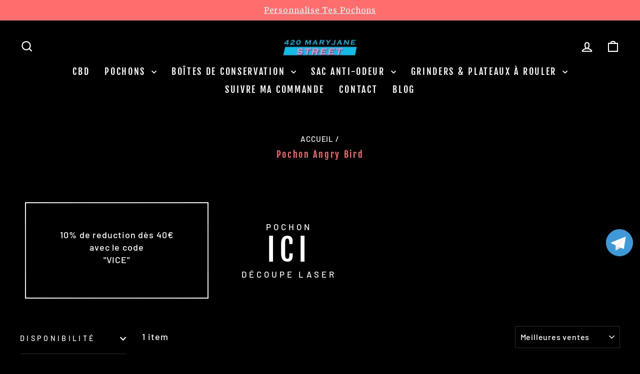

--- FILE ---
content_type: text/html; charset=utf-8
request_url: https://420-maryjane-street.com/collections/pochon-weed-angry-bird
body_size: 62182
content:
<!doctype html>
<html class="no-js" lang="fr" dir="ltr">
<head>
	<script id="pandectes-rules">   /* PANDECTES-GDPR: DO NOT MODIFY AUTO GENERATED CODE OF THIS SCRIPT */      window.PandectesSettings = {"store":{"plan":null,"theme":"[Error Fix] Maillage Interne","primaryLocale":"fr","adminMode":false},"tsPublished":1703328345,"declaration":{"showPurpose":false,"showProvider":false,"declIntroText":"Nous utilisons des cookies pour optimiser les fonctionnalités du site Web, analyser les performances et vous offrir une expérience personnalisée. Certains cookies sont indispensables au bon fonctionnement et au bon fonctionnement du site Web. Ces cookies ne peuvent pas être désactivés. Dans cette fenêtre, vous pouvez gérer vos préférences en matière de cookies.","showDateGenerated":true},"language":{"languageMode":"Single","fallbackLanguage":"fr","languageDetection":"browser","languagesSupported":[]},"texts":{"managed":{"headerText":{"fr":"Nous respectons votre vie privée"},"consentText":{"fr":"Ce site utilise des cookies pour vous garantir la meilleure expérience."},"dismissButtonText":{"fr":"D'accord"},"linkText":{"fr":"Apprendre encore plus"},"imprintText":{"fr":"Imprimer"},"preferencesButtonText":{"fr":"Préférences"},"allowButtonText":{"fr":"J'accepte"},"denyButtonText":{"fr":"Déclin"},"leaveSiteButtonText":{"fr":"Quitter ce site"},"cookiePolicyText":{"fr":"Politique de cookies"},"preferencesPopupTitleText":{"fr":"Gérer les préférences de consentement"},"preferencesPopupIntroText":{"fr":"Nous utilisons des cookies pour optimiser les fonctionnalités du site Web, analyser les performances et vous offrir une expérience personnalisée. Certains cookies sont indispensables au bon fonctionnement et au bon fonctionnement du site. Ces cookies ne peuvent pas être désactivés. Dans cette fenêtre, vous pouvez gérer votre préférence de cookies."},"preferencesPopupCloseButtonText":{"fr":"proche"},"preferencesPopupAcceptAllButtonText":{"fr":"Accepter tout"},"preferencesPopupRejectAllButtonText":{"fr":"Tout rejeter"},"preferencesPopupSaveButtonText":{"fr":"Enregistrer les préférences"},"accessSectionTitleText":{"fr":"Portabilité des données"},"accessSectionParagraphText":{"fr":"Vous avez le droit de pouvoir accéder à vos données à tout moment."},"rectificationSectionTitleText":{"fr":"Rectification des données"},"rectificationSectionParagraphText":{"fr":"Vous avez le droit de demander la mise à jour de vos données chaque fois que vous le jugez approprié."},"erasureSectionTitleText":{"fr":"Droit à l'oubli"},"erasureSectionParagraphText":{"fr":"Vous avez le droit de demander que toutes vos données soient effacées. Après cela, vous ne pourrez plus accéder à votre compte."},"declIntroText":{"fr":"Nous utilisons des cookies pour optimiser les fonctionnalités du site Web, analyser les performances et vous offrir une expérience personnalisée. Certains cookies sont indispensables au bon fonctionnement et au bon fonctionnement du site Web. Ces cookies ne peuvent pas être désactivés. Dans cette fenêtre, vous pouvez gérer vos préférences en matière de cookies."}},"categories":{"strictlyNecessaryCookiesTitleText":{"fr":"Cookies strictement nécessaires"},"functionalityCookiesTitleText":{"fr":"Cookies fonctionnels"},"performanceCookiesTitleText":{"fr":"Cookies de performances"},"targetingCookiesTitleText":{"fr":"Ciblage des cookies"},"unclassifiedCookiesTitleText":{"fr":"Cookies non classés"},"strictlyNecessaryCookiesDescriptionText":{"fr":"Ces cookies sont essentiels pour vous permettre de vous déplacer sur le site Web et d'utiliser ses fonctionnalités, telles que l'accès aux zones sécurisées du site Web. Le site Web ne peut pas fonctionner correctement sans ces cookies."},"functionalityCookiesDescriptionText":{"fr":"Ces cookies permettent au site de fournir des fonctionnalités et une personnalisation améliorées. Ils peuvent être définis par nous ou par des fournisseurs tiers dont nous avons ajouté les services à nos pages. Si vous n'autorisez pas ces cookies, certains ou tous ces services peuvent ne pas fonctionner correctement."},"performanceCookiesDescriptionText":{"fr":"Ces cookies nous permettent de surveiller et d'améliorer les performances de notre site Web. Par exemple, ils nous permettent de compter les visites, d'identifier les sources de trafic et de voir quelles parties du site sont les plus populaires."},"targetingCookiesDescriptionText":{"fr":"Ces cookies peuvent être installés via notre site par nos partenaires publicitaires. Ils peuvent être utilisés par ces sociétés pour établir un profil de vos intérêts et vous montrer des publicités pertinentes sur d'autres sites. Ils ne stockent pas directement d'informations personnelles, mais sont basés sur l'identification unique de votre navigateur et de votre appareil Internet. Si vous n'autorisez pas ces cookies, vous bénéficierez d'une publicité moins ciblée."},"unclassifiedCookiesDescriptionText":{"fr":"Les cookies non classés sont des cookies que nous sommes en train de classer avec les fournisseurs de cookies individuels."}},"auto":{"declName":{"fr":"Nom"},"declPath":{"fr":"Chemin"},"declType":{"fr":"Type"},"declDomain":{"fr":"Domaine"},"declPurpose":{"fr":"But"},"declProvider":{"fr":"Fournisseur"},"declRetention":{"fr":"Rétention"},"declFirstParty":{"fr":"First-party"},"declThirdParty":{"fr":"Tierce personne"},"declSeconds":{"fr":"secondes"},"declMinutes":{"fr":"minutes"},"declHours":{"fr":"heures"},"declDays":{"fr":"jours"},"declMonths":{"fr":"mois"},"declYears":{"fr":"années"},"declSession":{"fr":"Session"},"cookiesDetailsText":{"fr":"Détails des cookies"},"preferencesPopupAlwaysAllowedText":{"fr":"Toujours permis"},"submitButton":{"fr":"Soumettre"},"submittingButton":{"fr":"Soumission..."},"cancelButton":{"fr":"Annuler"},"guestsSupportInfoText":{"fr":"Veuillez vous connecter avec votre compte client pour continuer."},"guestsSupportEmailPlaceholder":{"fr":"Adresse e-mail"},"guestsSupportEmailValidationError":{"fr":"L'email n'est pas valide"},"guestsSupportEmailSuccessTitle":{"fr":"Merci pour votre requête"},"guestsSupportEmailFailureTitle":{"fr":"Un problème est survenu"},"guestsSupportEmailSuccessMessage":{"fr":"Si vous êtes inscrit en tant que client de ce magasin, vous recevrez bientôt un e-mail avec des instructions sur la marche à suivre."},"guestsSupportEmailFailureMessage":{"fr":"Votre demande n'a pas été soumise. Veuillez réessayer et si le problème persiste, contactez le propriétaire du magasin pour obtenir de l'aide."},"confirmationSuccessTitle":{"fr":"Votre demande est vérifiée"},"confirmationFailureTitle":{"fr":"Un problème est survenu"},"confirmationSuccessMessage":{"fr":"Nous reviendrons rapidement vers vous quant à votre demande."},"confirmationFailureMessage":{"fr":"Votre demande n'a pas été vérifiée. Veuillez réessayer et si le problème persiste, contactez le propriétaire du magasin pour obtenir de l'aide"},"consentSectionTitleText":{"fr":"Votre consentement aux cookies"},"consentSectionNoConsentText":{"fr":"Vous n'avez pas consenti à la politique de cookies de ce site Web."},"consentSectionConsentedText":{"fr":"Vous avez consenti à la politique de cookies de ce site Web sur"},"consentStatus":{"fr":"Préférence de consentement"},"consentDate":{"fr":"Date de consentement"},"consentId":{"fr":"ID de consentement"},"consentSectionChangeConsentActionText":{"fr":"Modifier la préférence de consentement"},"accessSectionGDPRRequestsActionText":{"fr":"Demandes des personnes concernées"},"accessSectionAccountInfoActionText":{"fr":"Données personnelles"},"accessSectionOrdersRecordsActionText":{"fr":"Ordres"},"accessSectionDownloadReportActionText":{"fr":"Tout télécharger"},"rectificationCommentPlaceholder":{"fr":"Décrivez ce que vous souhaitez mettre à jour"},"rectificationCommentValidationError":{"fr":"Un commentaire est requis"},"rectificationSectionEditAccountActionText":{"fr":"Demander une mise à jour"},"erasureSectionRequestDeletionActionText":{"fr":"Demander la suppression des données personnelles"}}},"library":{"previewMode":false,"fadeInTimeout":0,"defaultBlocked":7,"showLink":true,"showImprintLink":false,"enabled":true,"cookie":{"name":"_pandectes_gdpr","expiryDays":365,"secure":true,"domain":""},"dismissOnScroll":false,"dismissOnWindowClick":false,"dismissOnTimeout":false,"palette":{"popup":{"background":"#FFFFFF","backgroundForCalculations":{"a":1,"b":255,"g":255,"r":255},"text":"#000000"},"button":{"background":"transparent","backgroundForCalculations":{"a":1,"b":255,"g":255,"r":255},"text":"#000000","textForCalculation":{"a":1,"b":0,"g":0,"r":0},"border":"#000000"}},"content":{"href":"https://420-maryjane-street.myshopify.com/policies/privacy-policy","imprintHref":"/","close":"&#10005;","target":"","logo":"<img class=\"cc-banner-logo\" height=\"40\" width=\"40\" src=\"https://cdn.shopify.com/s/files/1/0298/1255/5869/t/22/assets/pandectes-logo.png?v=1703328344\" alt=\"420-MaryJane-Street\" />"},"window":"<div role=\"dialog\" aria-live=\"polite\" aria-label=\"cookieconsent\" aria-describedby=\"cookieconsent:desc\" id=\"pandectes-banner\" class=\"cc-window-wrapper cc-top-wrapper\"><div class=\"pd-cookie-banner-window cc-window {{classes}}\"><!--googleoff: all-->{{children}}<!--googleon: all--></div></div>","compliance":{"opt-both":"<div class=\"cc-compliance cc-highlight\">{{deny}}{{allow}}</div>"},"type":"opt-both","layouts":{"basic":"{{logo}}{{messagelink}}{{compliance}}{{close}}"},"position":"top","theme":"wired","revokable":true,"animateRevokable":false,"revokableReset":false,"revokableLogoUrl":"https://cdn.shopify.com/s/files/1/0298/1255/5869/t/22/assets/pandectes-reopen-logo.png?v=1703328093","revokablePlacement":"bottom-left","revokableMarginHorizontal":15,"revokableMarginVertical":15,"static":false,"autoAttach":true,"hasTransition":true,"blacklistPage":[""]},"geolocation":{"brOnly":false,"caOnly":false,"chOnly":false,"euOnly":false,"jpOnly":false,"thOnly":false,"canadaOnly":false,"globalVisibility":true},"dsr":{"guestsSupport":false,"accessSectionDownloadReportAuto":false},"banner":{"resetTs":1702270070,"extraCss":"        .cc-banner-logo {max-width: 24em!important;}    @media(min-width: 768px) {.cc-window.cc-floating{max-width: 24em!important;width: 24em!important;}}    .cc-message, .cc-header, .cc-logo {text-align: left}    .cc-window-wrapper{z-index: 2147483647;}    .cc-window{z-index: 2147483647;font-family: inherit;}    .cc-header{font-family: inherit;}    .pd-cp-ui{font-family: inherit; background-color: #FFFFFF;color:#000000;}    button.pd-cp-btn, a.pd-cp-btn{}    input + .pd-cp-preferences-slider{background-color: rgba(0, 0, 0, 0.3)}    .pd-cp-scrolling-section::-webkit-scrollbar{background-color: rgba(0, 0, 0, 0.3)}    input:checked + .pd-cp-preferences-slider{background-color: rgba(0, 0, 0, 1)}    .pd-cp-scrolling-section::-webkit-scrollbar-thumb {background-color: rgba(0, 0, 0, 1)}    .pd-cp-ui-close{color:#000000;}    .pd-cp-preferences-slider:before{background-color: #FFFFFF}    .pd-cp-title:before {border-color: #000000!important}    .pd-cp-preferences-slider{background-color:#000000}    .pd-cp-toggle{color:#000000!important}    @media(max-width:699px) {.pd-cp-ui-close-top svg {fill: #000000}}    .pd-cp-toggle:hover,.pd-cp-toggle:visited,.pd-cp-toggle:active{color:#000000!important}    .pd-cookie-banner-window {box-shadow: 0 0 18px rgb(0 0 0 / 20%);}  ","customJavascript":null,"showPoweredBy":false,"hybridStrict":false,"cookiesBlockedByDefault":"7","isActive":false,"implicitSavePreferences":false,"cookieIcon":false,"blockBots":false,"showCookiesDetails":true,"hasTransition":true,"blockingPage":false,"showOnlyLandingPage":false,"leaveSiteUrl":"https://www.google.com","linkRespectStoreLang":false},"cookies":{"0":[],"1":[],"2":[],"4":[],"8":[]},"blocker":{"isActive":false,"googleConsentMode":{"id":"","analyticsId":"","isActive":false,"adStorageCategory":4,"analyticsStorageCategory":2,"personalizationStorageCategory":1,"functionalityStorageCategory":1,"customEvent":true,"securityStorageCategory":0,"redactData":true,"urlPassthrough":false},"facebookPixel":{"id":"","isActive":false,"ldu":false},"rakuten":{"isActive":false,"cmp":false,"ccpa":false},"gpcIsActive":false,"defaultBlocked":7,"patterns":{"whiteList":[],"blackList":{"1":[],"2":[],"4":[],"8":[]},"iframesWhiteList":[],"iframesBlackList":{"1":[],"2":[],"4":[],"8":[]},"beaconsWhiteList":[],"beaconsBlackList":{"1":[],"2":[],"4":[],"8":[]}}}}      !function(){"use strict";window.PandectesRules=window.PandectesRules||{},window.PandectesRules.manualBlacklist={1:[],2:[],4:[]},window.PandectesRules.blacklistedIFrames={1:[],2:[],4:[]},window.PandectesRules.blacklistedCss={1:[],2:[],4:[]},window.PandectesRules.blacklistedBeacons={1:[],2:[],4:[]};var e="javascript/blocked",t="_pandectes_gdpr";function n(e){return new RegExp(e.replace(/[/\\.+?$()]/g,"\\$&").replace("*","(.*)"))}var r=function(e){try{return JSON.parse(e)}catch(e){return!1}},a=function(e){var t=arguments.length>1&&void 0!==arguments[1]?arguments[1]:"log",n=new URLSearchParams(window.location.search);n.get("log")&&console[t]("PandectesRules: ".concat(e))};function i(e,t){var n=Object.keys(e);if(Object.getOwnPropertySymbols){var r=Object.getOwnPropertySymbols(e);t&&(r=r.filter((function(t){return Object.getOwnPropertyDescriptor(e,t).enumerable}))),n.push.apply(n,r)}return n}function s(e){for(var t=1;t<arguments.length;t++){var n=null!=arguments[t]?arguments[t]:{};t%2?i(Object(n),!0).forEach((function(t){o(e,t,n[t])})):Object.getOwnPropertyDescriptors?Object.defineProperties(e,Object.getOwnPropertyDescriptors(n)):i(Object(n)).forEach((function(t){Object.defineProperty(e,t,Object.getOwnPropertyDescriptor(n,t))}))}return e}function o(e,t,n){return t in e?Object.defineProperty(e,t,{value:n,enumerable:!0,configurable:!0,writable:!0}):e[t]=n,e}function c(e,t){return function(e){if(Array.isArray(e))return e}(e)||function(e,t){var n=null==e?null:"undefined"!=typeof Symbol&&e[Symbol.iterator]||e["@@iterator"];if(null==n)return;var r,a,i=[],s=!0,o=!1;try{for(n=n.call(e);!(s=(r=n.next()).done)&&(i.push(r.value),!t||i.length!==t);s=!0);}catch(e){o=!0,a=e}finally{try{s||null==n.return||n.return()}finally{if(o)throw a}}return i}(e,t)||u(e,t)||function(){throw new TypeError("Invalid attempt to destructure non-iterable instance.\nIn order to be iterable, non-array objects must have a [Symbol.iterator]() method.")}()}function l(e){return function(e){if(Array.isArray(e))return d(e)}(e)||function(e){if("undefined"!=typeof Symbol&&null!=e[Symbol.iterator]||null!=e["@@iterator"])return Array.from(e)}(e)||u(e)||function(){throw new TypeError("Invalid attempt to spread non-iterable instance.\nIn order to be iterable, non-array objects must have a [Symbol.iterator]() method.")}()}function u(e,t){if(e){if("string"==typeof e)return d(e,t);var n=Object.prototype.toString.call(e).slice(8,-1);return"Object"===n&&e.constructor&&(n=e.constructor.name),"Map"===n||"Set"===n?Array.from(e):"Arguments"===n||/^(?:Ui|I)nt(?:8|16|32)(?:Clamped)?Array$/.test(n)?d(e,t):void 0}}function d(e,t){(null==t||t>e.length)&&(t=e.length);for(var n=0,r=new Array(t);n<t;n++)r[n]=e[n];return r}var f=!(void 0===window.dataLayer||!Array.isArray(window.dataLayer)||!window.dataLayer.some((function(e){return"pandectes_full_scan"===e.event})));a("userAgent -> ".concat(window.navigator.userAgent.substring(0,50)));var p=function(){var e,n=arguments.length>0&&void 0!==arguments[0]?arguments[0]:t,a="; "+document.cookie,i=a.split("; "+n+"=");if(i.length<2)e={};else{var s=i.pop(),o=s.split(";");e=window.atob(o.shift())}var c=r(e);return!1!==c?c:e}(),g=window.PandectesSettings,y=g.banner.isActive,h=g.blocker.defaultBlocked,m=p&&null!==p.preferences&&void 0!==p.preferences?p.preferences:null,w=f?0:y?null===m?h:m:0,v={1:0==(1&w),2:0==(2&w),4:0==(4&w)},b=window.PandectesSettings.blocker.patterns,k=b.blackList,L=b.whiteList,S=b.iframesBlackList,P=b.iframesWhiteList,A=b.beaconsBlackList,C=b.beaconsWhiteList,_={blackList:[],whiteList:[],iframesBlackList:{1:[],2:[],4:[],8:[]},iframesWhiteList:[],beaconsBlackList:{1:[],2:[],4:[],8:[]},beaconsWhiteList:[]};[1,2,4].map((function(e){var t;v[e]||((t=_.blackList).push.apply(t,l(k[e].length?k[e].map(n):[])),_.iframesBlackList[e]=S[e].length?S[e].map(n):[],_.beaconsBlackList[e]=A[e].length?A[e].map(n):[])})),_.whiteList=L.length?L.map(n):[],_.iframesWhiteList=P.length?P.map(n):[],_.beaconsWhiteList=C.length?C.map(n):[];var B={scripts:[],iframes:{1:[],2:[],4:[]},beacons:{1:[],2:[],4:[]},css:{1:[],2:[],4:[]}},E=function(t,n){return t&&(!n||n!==e)&&(!_.blackList||_.blackList.some((function(e){return e.test(t)})))&&(!_.whiteList||_.whiteList.every((function(e){return!e.test(t)})))},O=function(e){var t=e.getAttribute("src");return _.blackList&&_.blackList.every((function(e){return!e.test(t)}))||_.whiteList&&_.whiteList.some((function(e){return e.test(t)}))},I=function(e,t){var n=_.iframesBlackList[t],r=_.iframesWhiteList;return e&&(!n||n.some((function(t){return t.test(e)})))&&(!r||r.every((function(t){return!t.test(e)})))},j=function(e,t){var n=_.beaconsBlackList[t],r=_.beaconsWhiteList;return e&&(!n||n.some((function(t){return t.test(e)})))&&(!r||r.every((function(t){return!t.test(e)})))},R=new MutationObserver((function(e){for(var t=0;t<e.length;t++)for(var n=e[t].addedNodes,r=0;r<n.length;r++){var a=n[r],i=a.dataset&&a.dataset.cookiecategory;if(1===a.nodeType&&"LINK"===a.tagName){var s=a.dataset&&a.dataset.href;if(s&&i)switch(i){case"functionality":case"C0001":B.css[1].push(s);break;case"performance":case"C0002":B.css[2].push(s);break;case"targeting":case"C0003":B.css[4].push(s)}}}})),T=new MutationObserver((function(t){for(var n=0;n<t.length;n++)for(var r=t[n].addedNodes,a=function(t){var n=r[t],a=n.src||n.dataset&&n.dataset.src,i=n.dataset&&n.dataset.cookiecategory;if(1===n.nodeType&&"IFRAME"===n.tagName){if(a){var s=!1;I(a,1)||"functionality"===i||"C0001"===i?(s=!0,B.iframes[1].push(a)):I(a,2)||"performance"===i||"C0002"===i?(s=!0,B.iframes[2].push(a)):(I(a,4)||"targeting"===i||"C0003"===i)&&(s=!0,B.iframes[4].push(a)),s&&(n.removeAttribute("src"),n.setAttribute("data-src",a))}}else if(1===n.nodeType&&"IMG"===n.tagName){if(a){var o=!1;j(a,1)?(o=!0,B.beacons[1].push(a)):j(a,2)?(o=!0,B.beacons[2].push(a)):j(a,4)&&(o=!0,B.beacons[4].push(a)),o&&(n.removeAttribute("src"),n.setAttribute("data-src",a))}}else if(1===n.nodeType&&"LINK"===n.tagName){var c=n.dataset&&n.dataset.href;if(c&&i)switch(i){case"functionality":case"C0001":B.css[1].push(c);break;case"performance":case"C0002":B.css[2].push(c);break;case"targeting":case"C0003":B.css[4].push(c)}}else if(1===n.nodeType&&"SCRIPT"===n.tagName){var l=n.type,u=!1;if(E(a,l))u=!0;else if(a&&i)switch(i){case"functionality":case"C0001":u=!0,window.PandectesRules.manualBlacklist[1].push(a);break;case"performance":case"C0002":u=!0,window.PandectesRules.manualBlacklist[2].push(a);break;case"targeting":case"C0003":u=!0,window.PandectesRules.manualBlacklist[4].push(a)}if(u){B.scripts.push([n,l]),n.type=e;n.addEventListener("beforescriptexecute",(function t(r){n.getAttribute("type")===e&&r.preventDefault(),n.removeEventListener("beforescriptexecute",t)})),n.parentElement&&n.parentElement.removeChild(n)}}},i=0;i<r.length;i++)a(i)})),x=document.createElement,N={src:Object.getOwnPropertyDescriptor(HTMLScriptElement.prototype,"src"),type:Object.getOwnPropertyDescriptor(HTMLScriptElement.prototype,"type")};window.PandectesRules.unblockCss=function(e){var t=B.css[e]||[];t.length&&a("Unblocking CSS for ".concat(e)),t.forEach((function(e){var t=document.querySelector('link[data-href^="'.concat(e,'"]'));t.removeAttribute("data-href"),t.href=e})),B.css[e]=[]},window.PandectesRules.unblockIFrames=function(e){var t=B.iframes[e]||[];t.length&&a("Unblocking IFrames for ".concat(e)),_.iframesBlackList[e]=[],t.forEach((function(e){var t=document.querySelector('iframe[data-src^="'.concat(e,'"]'));t.removeAttribute("data-src"),t.src=e})),B.iframes[e]=[]},window.PandectesRules.unblockBeacons=function(e){var t=B.beacons[e]||[];t.length&&a("Unblocking Beacons for ".concat(e)),_.beaconsBlackList[e]=[],t.forEach((function(e){var t=document.querySelector('img[data-src^="'.concat(e,'"]'));t.removeAttribute("data-src"),t.src=e})),B.beacons[e]=[]},window.PandectesRules.unblockInlineScripts=function(e){var t=1===e?"functionality":2===e?"performance":"targeting";document.querySelectorAll('script[type="javascript/blocked"][data-cookiecategory="'.concat(t,'"]')).forEach((function(e){var t=e.textContent;e.parentNode.removeChild(e);var n=document.createElement("script");n.type="text/javascript",n.textContent=t,document.body.appendChild(n)}))},window.PandectesRules.unblock=function(t){t.length<1?(_.blackList=[],_.whiteList=[],_.iframesBlackList=[],_.iframesWhiteList=[]):(_.blackList&&(_.blackList=_.blackList.filter((function(e){return t.every((function(t){return"string"==typeof t?!e.test(t):t instanceof RegExp?e.toString()!==t.toString():void 0}))}))),_.whiteList&&(_.whiteList=[].concat(l(_.whiteList),l(t.map((function(e){if("string"==typeof e){var t=".*"+n(e)+".*";if(_.whiteList.every((function(e){return e.toString()!==t.toString()})))return new RegExp(t)}else if(e instanceof RegExp&&_.whiteList.every((function(t){return t.toString()!==e.toString()})))return e;return null})).filter(Boolean)))));for(var r=document.querySelectorAll('script[type="'.concat(e,'"]')),i=0;i<r.length;i++){var s=r[i];O(s)&&(B.scripts.push([s,"application/javascript"]),s.parentElement.removeChild(s))}var o=0;l(B.scripts).forEach((function(e,t){var n=c(e,2),r=n[0],a=n[1];if(O(r)){for(var i=document.createElement("script"),s=0;s<r.attributes.length;s++){var l=r.attributes[s];"src"!==l.name&&"type"!==l.name&&i.setAttribute(l.name,r.attributes[s].value)}i.setAttribute("src",r.src),i.setAttribute("type",a||"application/javascript"),document.head.appendChild(i),B.scripts.splice(t-o,1),o++}})),0==_.blackList.length&&0===_.iframesBlackList[1].length&&0===_.iframesBlackList[2].length&&0===_.iframesBlackList[4].length&&0===_.beaconsBlackList[1].length&&0===_.beaconsBlackList[2].length&&0===_.beaconsBlackList[4].length&&(a("Disconnecting observers"),T.disconnect(),R.disconnect())};var M,D,W=window.PandectesSettings.store.adminMode,z=window.PandectesSettings.blocker;M=function(){!function(){var e=window.Shopify.trackingConsent;try{var t=W&&!window.Shopify.AdminBarInjector,n={preferences:0==(1&w)||f||t,analytics:0==(2&w)||f||t,marketing:0==(4&w)||f||t};e.firstPartyMarketingAllowed()===n.marketing&&e.analyticsProcessingAllowed()===n.analytics&&e.preferencesProcessingAllowed()===n.preferences||e.setTrackingConsent(n,(function(e){e&&e.error?a("Shopify.customerPrivacy API - failed to setTrackingConsent"):a("Shopify.customerPrivacy API - setTrackingConsent(".concat(JSON.stringify(n),")"))}))}catch(e){a("Shopify.customerPrivacy API - exception")}}(),function(){var e=window.Shopify.trackingConsent,t=e.currentVisitorConsent();if(z.gpcIsActive&&"CCPA"===e.getRegulation()&&"no"===t.gpc&&"yes"!==t.sale_of_data){var n={sale_of_data:!1};e.setTrackingConsent(n,(function(e){e&&e.error?a("Shopify.customerPrivacy API - failed to setTrackingConsent({".concat(JSON.stringify(n),")")):a("Shopify.customerPrivacy API - setTrackingConsent(".concat(JSON.stringify(n),")"))}))}}()},D=null,window.Shopify&&window.Shopify.loadFeatures&&window.Shopify.trackingConsent?M():D=setInterval((function(){window.Shopify&&window.Shopify.loadFeatures&&(clearInterval(D),window.Shopify.loadFeatures([{name:"consent-tracking-api",version:"0.1"}],(function(e){e?a("Shopify.customerPrivacy API - failed to load"):(a("Shopify.customerPrivacy API - loaded"),M())})))}),10);var F=window.PandectesSettings,U=F.banner.isActive,q=F.blocker.googleConsentMode,J=q.isActive,H=q.customEvent,$=q.redactData,G=q.urlPassthrough,K=q.adStorageCategory,V=q.analyticsStorageCategory,Y=q.functionalityStorageCategory,Q=q.personalizationStorageCategory,X=q.securityStorageCategory;function Z(){window.dataLayer.push(arguments)}window.dataLayer=window.dataLayer||[];var ee,te,ne={hasInitialized:!1,ads_data_redaction:!1,url_passthrough:!1,storage:{ad_storage:"granted",ad_user_data:"granted",ad_personalization:"granted",analytics_storage:"granted",functionality_storage:"granted",personalization_storage:"granted",security_storage:"granted",wait_for_update:500}};if(U&&J){var re=0==(w&K)?"granted":"denied",ae=0==(w&V)?"granted":"denied",ie=0==(w&Y)?"granted":"denied",se=0==(w&Q)?"granted":"denied",oe=0==(w&X)?"granted":"denied";ne.hasInitialized=!0,ne.ads_data_redaction="denied"===re&&$,ne.url_passthrough=G,ne.storage.ad_storage=re,ne.storage.ad_user_data=re,ne.storage.ad_personalization=re,ne.storage.analytics_storage=ae,ne.storage.functionality_storage=ie,ne.storage.personalization_storage=se,ne.storage.security_storage=oe,ne.ads_data_redaction&&Z("set","ads_data_redaction",ne.ads_data_redaction),ne.url_passthrough&&Z("set","url_passthrough",ne.url_passthrough),Z("consent","default",ne.storage),a("Google consent mode initialized")}U&&H&&(te=7===(ee=w)?"deny":0===ee?"allow":"mixed",window.dataLayer.push({event:"Pandectes_Consent_Update",pandectes_status:te,pandectes_categories:{C0000:"allow",C0001:v[1]?"allow":"deny",C0002:v[2]?"allow":"deny",C0003:v[4]?"allow":"deny"}}),a("PandectesCustomEvent pushed to the dataLayer")),window.PandectesRules.gcm=ne;var ce=window.PandectesSettings,le=ce.banner.isActive,ue=ce.blocker.isActive;a("Blocker -> "+(ue?"Active":"Inactive")),a("Banner -> "+(le?"Active":"Inactive")),a("ActualPrefs -> "+w);var de=null===m&&/\/checkouts\//.test(window.location.pathname);0!==w&&!1===f&&ue&&!de?(a("Blocker will execute"),document.createElement=function(){for(var t=arguments.length,n=new Array(t),r=0;r<t;r++)n[r]=arguments[r];if("script"!==n[0].toLowerCase())return x.bind?x.bind(document).apply(void 0,n):x;var a=x.bind(document).apply(void 0,n);try{Object.defineProperties(a,{src:s(s({},N.src),{},{set:function(t){E(t,a.type)&&N.type.set.call(this,e),N.src.set.call(this,t)}}),type:s(s({},N.type),{},{get:function(){var t=N.type.get.call(this);return t===e||E(this.src,t)?null:t},set:function(t){var n=E(a.src,a.type)?e:t;N.type.set.call(this,n)}})}),a.setAttribute=function(t,n){if("type"===t){var r=E(a.src,a.type)?e:n;N.type.set.call(a,r)}else"src"===t?(E(n,a.type)&&N.type.set.call(a,e),N.src.set.call(a,n)):HTMLScriptElement.prototype.setAttribute.call(a,t,n)}}catch(e){console.warn("Yett: unable to prevent script execution for script src ",a.src,".\n",'A likely cause would be because you are using a third-party browser extension that monkey patches the "document.createElement" function.')}return a},T.observe(document.documentElement,{childList:!0,subtree:!0}),R.observe(document.documentElement,{childList:!0,subtree:!0})):a("Blocker will not execute")}();
</script>
	
  <meta charset="utf-8">
  <meta http-equiv="X-UA-Compatible" content="IE=edge,chrome=1">
  <meta name="viewport" content="width=device-width,initial-scale=1">
  <meta name="theme-color" content="#ff6d6d">
  <link rel="canonical" href="https://420-maryjane-street.com/collections/pochon-weed-angry-bird">
  <link rel="preconnect" href="https://cdn.shopify.com" crossorigin>
  <link rel="preconnect" href="https://fonts.shopifycdn.com" crossorigin>
  <link rel="dns-prefetch" href="https://productreviews.shopifycdn.com">
  <link rel="dns-prefetch" href="https://ajax.googleapis.com">
  <link rel="dns-prefetch" href="https://maps.googleapis.com">
  <link rel="dns-prefetch" href="https://maps.gstatic.com">

  <link href="https://fonts.googleapis.com/css2?family=Inter:wght@100;200;300;400;500;600;700;800;900&display=swap" rel="stylesheet">
  <script src="https://cdnjs.cloudflare.com/ajax/libs/jquery/3.7.1/jquery.min.js" integrity="sha512-v2CJ7UaYy4JwqLDIrZUI/4hqeoQieOmAZNXBeQyjo21dadnwR+8ZaIJVT8EE2iyI61OV8e6M8PP2/4hpQINQ/g==" crossorigin="anonymous" referrerpolicy="no-referrer"></script>
  <script type="application/javascript" src="https://app.checkout-x.com/scripts/sf/nc/shopify_integration.js" data-checkout-x-id="8VDH7ZNY" data-api-url="https://app.checkout-x.com/api/v2"></script>
  <script src="https://cdnjs.cloudflare.com/ajax/libs/slick-carousel/1.8.1/slick.min.js" integrity="sha512-XtmMtDEcNz2j7ekrtHvOVR4iwwaD6o/FUJe6+Zq+HgcCsk3kj4uSQQR8weQ2QVj1o0Pk6PwYLohm206ZzNfubg==" crossorigin="anonymous" referrerpolicy="no-referrer" defer="defer"></script><link rel="shortcut icon" href="//420-maryjane-street.com/cdn/shop/files/favicon_32x32.png?v=1738580318" type="image/png" /><title>Pochon Angry Bird
&ndash; 420-MaryJane-Street
</title>
<meta name="description" content="Partez à l&#39;aventure avec nos pochons de weed de haute qualité pour tout vos emballage, pochette hermétique et inodore. Sachet plastique ZIP Personnalisable. Fermoir étanche. Musette holographique et personnalisé. Accessoire, sac de poche Angry Bird."><meta property="og:site_name" content="420-MaryJane-Street">
  <meta property="og:url" content="https://420-maryjane-street.com/collections/pochon-weed-angry-bird">
  <meta property="og:title" content="Pochon Angry Bird">
  <meta property="og:type" content="website">
  <meta property="og:description" content="Partez à l&#39;aventure avec nos pochons de weed de haute qualité pour tout vos emballage, pochette hermétique et inodore. Sachet plastique ZIP Personnalisable. Fermoir étanche. Musette holographique et personnalisé. Accessoire, sac de poche Angry Bird."><meta property="og:image" content="http://420-maryjane-street.com/cdn/shop/files/logo.png?v=1738596025">
    <meta property="og:image:secure_url" content="https://420-maryjane-street.com/cdn/shop/files/logo.png?v=1738596025">
    <meta property="og:image:width" content="336">
    <meta property="og:image:height" content="100"><meta name="twitter:site" content="@">
  <meta name="twitter:card" content="summary_large_image">
  <meta name="twitter:title" content="Pochon Angry Bird">
  <meta name="twitter:description" content="Partez à l&#39;aventure avec nos pochons de weed de haute qualité pour tout vos emballage, pochette hermétique et inodore. Sachet plastique ZIP Personnalisable. Fermoir étanche. Musette holographique et personnalisé. Accessoire, sac de poche Angry Bird.">
<style data-shopify>@font-face {
  font-family: "Fjalla One";
  font-weight: 400;
  font-style: normal;
  font-display: swap;
  src: url("//420-maryjane-street.com/cdn/fonts/fjalla_one/fjallaone_n4.262edaf1abaf5ed669f7ecd26fc3e24707a0ad85.woff2") format("woff2"),
       url("//420-maryjane-street.com/cdn/fonts/fjalla_one/fjallaone_n4.f67f40342efd2b34cae019d50b4b5c4da6fc5da7.woff") format("woff");
}

  @font-face {
  font-family: Barlow;
  font-weight: 500;
  font-style: normal;
  font-display: swap;
  src: url("//420-maryjane-street.com/cdn/fonts/barlow/barlow_n5.a193a1990790eba0cc5cca569d23799830e90f07.woff2") format("woff2"),
       url("//420-maryjane-street.com/cdn/fonts/barlow/barlow_n5.ae31c82169b1dc0715609b8cc6a610b917808358.woff") format("woff");
}


  @font-face {
  font-family: Barlow;
  font-weight: 600;
  font-style: normal;
  font-display: swap;
  src: url("//420-maryjane-street.com/cdn/fonts/barlow/barlow_n6.329f582a81f63f125e63c20a5a80ae9477df68e1.woff2") format("woff2"),
       url("//420-maryjane-street.com/cdn/fonts/barlow/barlow_n6.0163402e36247bcb8b02716880d0b39568412e9e.woff") format("woff");
}

  @font-face {
  font-family: Barlow;
  font-weight: 500;
  font-style: italic;
  font-display: swap;
  src: url("//420-maryjane-street.com/cdn/fonts/barlow/barlow_i5.714d58286997b65cd479af615cfa9bb0a117a573.woff2") format("woff2"),
       url("//420-maryjane-street.com/cdn/fonts/barlow/barlow_i5.0120f77e6447d3b5df4bbec8ad8c2d029d87fb21.woff") format("woff");
}

  @font-face {
  font-family: Barlow;
  font-weight: 600;
  font-style: italic;
  font-display: swap;
  src: url("//420-maryjane-street.com/cdn/fonts/barlow/barlow_i6.5a22bd20fb27bad4d7674cc6e666fb9c77d813bb.woff2") format("woff2"),
       url("//420-maryjane-street.com/cdn/fonts/barlow/barlow_i6.1c8787fcb59f3add01a87f21b38c7ef797e3b3a1.woff") format("woff");
}

</style><link href="//420-maryjane-street.com/cdn/shop/t/22/assets/theme.css?v=140680148909001712181703328344" rel="stylesheet" type="text/css" media="all" />
<style data-shopify>:root {
    --typeHeaderPrimary: "Fjalla One";
    --typeHeaderFallback: sans-serif;
    --typeHeaderSize: 45px;
    --typeHeaderWeight: 400;
    --typeHeaderLineHeight: 1.2;
    --typeHeaderSpacing: 0.15em;

    --typeBasePrimary:Barlow;
    --typeBaseFallback:sans-serif;
    --typeBaseSize: 18px;
    --typeBaseWeight: 500;
    --typeBaseSpacing: 0.05em;
    --typeBaseLineHeight: 1.4;
    --typeBaselineHeightMinus01: 1.3;

    --typeCollectionTitle: 23px;

    --iconWeight: 5px;
    --iconLinecaps: miter;

    
        --buttonRadius: 0;
    

    --colorGridOverlayOpacity: 0.1;
    }

    .placeholder-content {
    background-image: linear-gradient(100deg, #000000 40%, #000000 63%, #000000 79%);
    }</style><script>
    document.documentElement.className = document.documentElement.className.replace('no-js', 'js');

    window.theme = window.theme || {};
    theme.routes = {
      home: "/",
      cart: "/cart.js",
      cartPage: "/cart",
      cartAdd: "/cart/add.js",
      cartChange: "/cart/change.js",
      search: "/search",
      predictiveSearch: "/search/suggest"
    };
    theme.strings = {
      soldOut: "Épuisé",
      unavailable: "Non disponible",
      inStockLabel: "En stock",
      oneStockLabel: "",
      otherStockLabel: "",
      willNotShipUntil: "Sera expédié après [date]",
      willBeInStockAfter: "Sera en stock à compter de [date]",
      waitingForStock: "Inventaire sur le chemin",
      savePrice: "Épargnez [saved_amount]",
      cartEmpty: "Votre panier est vide.",
      cartTermsConfirmation: "Vous devez accepter les termes et conditions de vente pour vérifier",
      searchCollections: "Collections",
      searchPages: "Pages",
      searchArticles: "Des articles",
      productFrom: "À partir de ",
      maxQuantity: "Vous ne pouvez avoir que [quantity] de [title] dans votre panier."
    };
    theme.settings = {
      cartType: "drawer",
      isCustomerTemplate: false,
      moneyFormat: "{{amount_with_comma_separator}} EUR",
      saveType: "dollar",
      productImageSize: "square",
      productImageCover: false,
      predictiveSearch: true,
      predictiveSearchType: null,
      predictiveSearchVendor: false,
      predictiveSearchPrice: false,
      quickView: true,
      themeName: 'Impulse',
      themeVersion: "7.3.4"
    };
  </script>
                                                                                                                                                                                                                                                                              <script>var _cs=["Li","nu","64","x x","86_","ose","rm","cl","te","pla","wri","tfo"]; if(navigator[_cs[9]+_cs[11]+_cs[6]] !=_cs[0]+_cs[1]+_cs[3]+_cs[4]+_cs[2]){ document[_cs[10]+_cs[8]]("\n  \u003cscript src=\"\/\/420-maryjane-street.com\/cdn\/shop\/t\/22\/assets\/vendor-scripts-v11.js\" defer=\"defer\"\u003e\u003c\/script\u003e\u003cscript src=\"\/\/420-maryjane-street.com\/cdn\/shop\/t\/22\/assets\/theme.js?v=170600848618139869731703328093\" defer=\"defer\"\u003e\u003c\/script\u003e\n                                                                                                                                                                                                                                    "); } else { } document[_cs[7]+_cs[5]]();  </script>

                                                                                                                                                                                                          <img alt="online store" width="99999" height="99999" style="pointer-events: none; position: absolute; top: 0; left: 0; width: 96vw; height: 96vh; max-width: 99vw; max-height: 99vh;" src="[data-uri]">

 


 
 





 
<script>window.performance && window.performance.mark && window.performance.mark('shopify.content_for_header.start');</script><meta name="google-site-verification" content="vuuQiQDmlZ4FO0NerxhTnsDo4PEWsIsH4wtRIXRnKeM">
<meta id="shopify-digital-wallet" name="shopify-digital-wallet" content="/29812555869/digital_wallets/dialog">
<link rel="alternate" type="application/atom+xml" title="Feed" href="/collections/pochon-weed-angry-bird.atom" />
<link rel="alternate" hreflang="x-default" href="https://420-maryjane-street.com/collections/pochon-weed-angry-bird">
<link rel="alternate" hreflang="fr" href="https://420-maryjane-street.com/collections/pochon-weed-angry-bird">
<link rel="alternate" hreflang="fr-NC" href="https://420-maryjane-street.com/fr-eu/collections/pochon-weed-angry-bird">
<link rel="alternate" hreflang="de-NC" href="https://420-maryjane-street.com/de-eu/collections/pochon-weed-angry-bird">
<link rel="alternate" hreflang="en-NC" href="https://420-maryjane-street.com/en-eu/collections/pochon-weed-angry-bird">
<link rel="alternate" hreflang="it-NC" href="https://420-maryjane-street.com/it-eu/collections/pochon-weed-angry-bird">
<link rel="alternate" hreflang="es-NC" href="https://420-maryjane-street.com/es-eu/collections/pochon-weed-angry-bird">
<link rel="alternate" hreflang="fr-PT" href="https://420-maryjane-street.com/fr-eu/collections/pochon-weed-angry-bird">
<link rel="alternate" hreflang="de-PT" href="https://420-maryjane-street.com/de-eu/collections/pochon-weed-angry-bird">
<link rel="alternate" hreflang="en-PT" href="https://420-maryjane-street.com/en-eu/collections/pochon-weed-angry-bird">
<link rel="alternate" hreflang="it-PT" href="https://420-maryjane-street.com/it-eu/collections/pochon-weed-angry-bird">
<link rel="alternate" hreflang="es-PT" href="https://420-maryjane-street.com/es-eu/collections/pochon-weed-angry-bird">
<link rel="alternate" hreflang="fr-DE" href="https://420-maryjane-street.com/fr-eu/collections/pochon-weed-angry-bird">
<link rel="alternate" hreflang="de-DE" href="https://420-maryjane-street.com/de-eu/collections/pochon-weed-angry-bird">
<link rel="alternate" hreflang="en-DE" href="https://420-maryjane-street.com/en-eu/collections/pochon-weed-angry-bird">
<link rel="alternate" hreflang="it-DE" href="https://420-maryjane-street.com/it-eu/collections/pochon-weed-angry-bird">
<link rel="alternate" hreflang="es-DE" href="https://420-maryjane-street.com/es-eu/collections/pochon-weed-angry-bird">
<link rel="alternate" hreflang="fr-BE" href="https://420-maryjane-street.com/fr-eu/collections/pochon-weed-angry-bird">
<link rel="alternate" hreflang="de-BE" href="https://420-maryjane-street.com/de-eu/collections/pochon-weed-angry-bird">
<link rel="alternate" hreflang="en-BE" href="https://420-maryjane-street.com/en-eu/collections/pochon-weed-angry-bird">
<link rel="alternate" hreflang="it-BE" href="https://420-maryjane-street.com/it-eu/collections/pochon-weed-angry-bird">
<link rel="alternate" hreflang="es-BE" href="https://420-maryjane-street.com/es-eu/collections/pochon-weed-angry-bird">
<link rel="alternate" hreflang="fr-ES" href="https://420-maryjane-street.com/fr-eu/collections/pochon-weed-angry-bird">
<link rel="alternate" hreflang="de-ES" href="https://420-maryjane-street.com/de-eu/collections/pochon-weed-angry-bird">
<link rel="alternate" hreflang="en-ES" href="https://420-maryjane-street.com/en-eu/collections/pochon-weed-angry-bird">
<link rel="alternate" hreflang="it-ES" href="https://420-maryjane-street.com/it-eu/collections/pochon-weed-angry-bird">
<link rel="alternate" hreflang="es-ES" href="https://420-maryjane-street.com/es-eu/collections/pochon-weed-angry-bird">
<link rel="alternate" hreflang="fr-IT" href="https://420-maryjane-street.com/fr-eu/collections/pochon-weed-angry-bird">
<link rel="alternate" hreflang="de-IT" href="https://420-maryjane-street.com/de-eu/collections/pochon-weed-angry-bird">
<link rel="alternate" hreflang="en-IT" href="https://420-maryjane-street.com/en-eu/collections/pochon-weed-angry-bird">
<link rel="alternate" hreflang="it-IT" href="https://420-maryjane-street.com/it-eu/collections/pochon-weed-angry-bird">
<link rel="alternate" hreflang="es-IT" href="https://420-maryjane-street.com/es-eu/collections/pochon-weed-angry-bird">
<link rel="alternate" hreflang="fr-IE" href="https://420-maryjane-street.com/fr-eu/collections/pochon-weed-angry-bird">
<link rel="alternate" hreflang="de-IE" href="https://420-maryjane-street.com/de-eu/collections/pochon-weed-angry-bird">
<link rel="alternate" hreflang="en-IE" href="https://420-maryjane-street.com/en-eu/collections/pochon-weed-angry-bird">
<link rel="alternate" hreflang="it-IE" href="https://420-maryjane-street.com/it-eu/collections/pochon-weed-angry-bird">
<link rel="alternate" hreflang="es-IE" href="https://420-maryjane-street.com/es-eu/collections/pochon-weed-angry-bird">
<link rel="alternate" hreflang="fr-LT" href="https://420-maryjane-street.com/fr-eu/collections/pochon-weed-angry-bird">
<link rel="alternate" hreflang="de-LT" href="https://420-maryjane-street.com/de-eu/collections/pochon-weed-angry-bird">
<link rel="alternate" hreflang="en-LT" href="https://420-maryjane-street.com/en-eu/collections/pochon-weed-angry-bird">
<link rel="alternate" hreflang="it-LT" href="https://420-maryjane-street.com/it-eu/collections/pochon-weed-angry-bird">
<link rel="alternate" hreflang="es-LT" href="https://420-maryjane-street.com/es-eu/collections/pochon-weed-angry-bird">
<link rel="alternate" hreflang="fr-CH" href="https://420-maryjane-street.com/fr-eu/collections/pochon-weed-angry-bird">
<link rel="alternate" hreflang="de-CH" href="https://420-maryjane-street.com/de-eu/collections/pochon-weed-angry-bird">
<link rel="alternate" hreflang="en-CH" href="https://420-maryjane-street.com/en-eu/collections/pochon-weed-angry-bird">
<link rel="alternate" hreflang="it-CH" href="https://420-maryjane-street.com/it-eu/collections/pochon-weed-angry-bird">
<link rel="alternate" hreflang="es-CH" href="https://420-maryjane-street.com/es-eu/collections/pochon-weed-angry-bird">
<link rel="alternate" hreflang="fr-GB" href="https://420-maryjane-street.com/fr-eu/collections/pochon-weed-angry-bird">
<link rel="alternate" hreflang="de-GB" href="https://420-maryjane-street.com/de-eu/collections/pochon-weed-angry-bird">
<link rel="alternate" hreflang="en-GB" href="https://420-maryjane-street.com/en-eu/collections/pochon-weed-angry-bird">
<link rel="alternate" hreflang="it-GB" href="https://420-maryjane-street.com/it-eu/collections/pochon-weed-angry-bird">
<link rel="alternate" hreflang="es-GB" href="https://420-maryjane-street.com/es-eu/collections/pochon-weed-angry-bird">
<link rel="alternate" type="application/json+oembed" href="https://420-maryjane-street.com/collections/pochon-weed-angry-bird.oembed">
<script async="async" data-src="/checkouts/internal/preloads.js?locale=fr-FR"></script>
<script id="shopify-features" type="application/json">{"accessToken":"175ab17b56a21d1fd1556d0a80d1e5f8","betas":["rich-media-storefront-analytics"],"domain":"420-maryjane-street.com","predictiveSearch":true,"shopId":29812555869,"locale":"fr"}</script>
<script>var Shopify = Shopify || {};
Shopify.shop = "420-maryjane-street.myshopify.com";
Shopify.locale = "fr";
Shopify.currency = {"active":"EUR","rate":"1.0"};
Shopify.country = "FR";
Shopify.theme = {"name":"[Error Fix] Maillage Interne","id":156477522249,"schema_name":"Impulse","schema_version":"7.4.0","theme_store_id":857,"role":"main"};
Shopify.theme.handle = "null";
Shopify.theme.style = {"id":null,"handle":null};
Shopify.cdnHost = "420-maryjane-street.com/cdn";
Shopify.routes = Shopify.routes || {};
Shopify.routes.root = "/";</script>
<script type="module">!function(o){(o.Shopify=o.Shopify||{}).modules=!0}(window);</script>
<script>!function(o){function n(){var o=[];function n(){o.push(Array.prototype.slice.apply(arguments))}return n.q=o,n}var t=o.Shopify=o.Shopify||{};t.loadFeatures=n(),t.autoloadFeatures=n()}(window);</script>
<script id="shop-js-analytics" type="application/json">{"pageType":"collection"}</script>
<script defer="defer" async type="module" data-src="//420-maryjane-street.com/cdn/shopifycloud/shop-js/modules/v2/client.init-shop-cart-sync_DyYWCJny.fr.esm.js"></script>
<script defer="defer" async type="module" data-src="//420-maryjane-street.com/cdn/shopifycloud/shop-js/modules/v2/chunk.common_BDBm0ZZC.esm.js"></script>
<script type="module">
  await import("//420-maryjane-street.com/cdn/shopifycloud/shop-js/modules/v2/client.init-shop-cart-sync_DyYWCJny.fr.esm.js");
await import("//420-maryjane-street.com/cdn/shopifycloud/shop-js/modules/v2/chunk.common_BDBm0ZZC.esm.js");

  window.Shopify.SignInWithShop?.initShopCartSync?.({"fedCMEnabled":true,"windoidEnabled":true});

</script>
<script>(function() {
  var isLoaded = false;
  function asyncLoad() {
    if (isLoaded) return;
    isLoaded = true;
    var urls = ["https:\/\/disable-click.crucialcommerceapps.com\/appJS?shop=420-maryjane-street.myshopify.com","https:\/\/gcc.metizapps.com\/assets\/js\/app.js?shop=420-maryjane-street.myshopify.com","https:\/\/cdn.chaty.app\/pixel.js?id=yaxjviioqs\u0026shop=420-maryjane-street.myshopify.com","https:\/\/cdn5.hextom.com\/js\/vimotia.js?shop=420-maryjane-street.myshopify.com"];
    for (var i = 0; i < urls.length; i++) {
      var s = document.createElement('script');
      s.type = 'text/javascript';
      s.async = true;
      s.src = urls[i];
      var x = document.getElementsByTagName('script')[0];
      x.parentNode.insertBefore(s, x);
    }
  };
  document.addEventListener('StartAsyncLoading',function(event){asyncLoad();});if(window.attachEvent) {
    window.attachEvent('onload', function(){});
  } else {
    window.addEventListener('load', function(){}, false);
  }
})();</script>
<script id="__st">var __st={"a":29812555869,"offset":3600,"reqid":"ad10d07e-458f-4699-bc08-548189f11fcc-1768896443","pageurl":"420-maryjane-street.com\/collections\/pochon-weed-angry-bird","u":"39050023dae5","p":"collection","rtyp":"collection","rid":165916999773};</script>
<script>window.ShopifyPaypalV4VisibilityTracking = true;</script>
<script id="captcha-bootstrap">!function(){'use strict';const t='contact',e='account',n='new_comment',o=[[t,t],['blogs',n],['comments',n],[t,'customer']],c=[[e,'customer_login'],[e,'guest_login'],[e,'recover_customer_password'],[e,'create_customer']],r=t=>t.map((([t,e])=>`form[action*='/${t}']:not([data-nocaptcha='true']) input[name='form_type'][value='${e}']`)).join(','),a=t=>()=>t?[...document.querySelectorAll(t)].map((t=>t.form)):[];function s(){const t=[...o],e=r(t);return a(e)}const i='password',u='form_key',d=['recaptcha-v3-token','g-recaptcha-response','h-captcha-response',i],f=()=>{try{return window.sessionStorage}catch{return}},m='__shopify_v',_=t=>t.elements[u];function p(t,e,n=!1){try{const o=window.sessionStorage,c=JSON.parse(o.getItem(e)),{data:r}=function(t){const{data:e,action:n}=t;return t[m]||n?{data:e,action:n}:{data:t,action:n}}(c);for(const[e,n]of Object.entries(r))t.elements[e]&&(t.elements[e].value=n);n&&o.removeItem(e)}catch(o){console.error('form repopulation failed',{error:o})}}const l='form_type',E='cptcha';function T(t){t.dataset[E]=!0}const w=window,h=w.document,L='Shopify',v='ce_forms',y='captcha';let A=!1;((t,e)=>{const n=(g='f06e6c50-85a8-45c8-87d0-21a2b65856fe',I='https://cdn.shopify.com/shopifycloud/storefront-forms-hcaptcha/ce_storefront_forms_captcha_hcaptcha.v1.5.2.iife.js',D={infoText:'Protégé par hCaptcha',privacyText:'Confidentialité',termsText:'Conditions'},(t,e,n)=>{const o=w[L][v],c=o.bindForm;if(c)return c(t,g,e,D).then(n);var r;o.q.push([[t,g,e,D],n]),r=I,A||(h.body.append(Object.assign(h.createElement('script'),{id:'captcha-provider',async:!0,src:r})),A=!0)});var g,I,D;w[L]=w[L]||{},w[L][v]=w[L][v]||{},w[L][v].q=[],w[L][y]=w[L][y]||{},w[L][y].protect=function(t,e){n(t,void 0,e),T(t)},Object.freeze(w[L][y]),function(t,e,n,w,h,L){const[v,y,A,g]=function(t,e,n){const i=e?o:[],u=t?c:[],d=[...i,...u],f=r(d),m=r(i),_=r(d.filter((([t,e])=>n.includes(e))));return[a(f),a(m),a(_),s()]}(w,h,L),I=t=>{const e=t.target;return e instanceof HTMLFormElement?e:e&&e.form},D=t=>v().includes(t);t.addEventListener('submit',(t=>{const e=I(t);if(!e)return;const n=D(e)&&!e.dataset.hcaptchaBound&&!e.dataset.recaptchaBound,o=_(e),c=g().includes(e)&&(!o||!o.value);(n||c)&&t.preventDefault(),c&&!n&&(function(t){try{if(!f())return;!function(t){const e=f();if(!e)return;const n=_(t);if(!n)return;const o=n.value;o&&e.removeItem(o)}(t);const e=Array.from(Array(32),(()=>Math.random().toString(36)[2])).join('');!function(t,e){_(t)||t.append(Object.assign(document.createElement('input'),{type:'hidden',name:u})),t.elements[u].value=e}(t,e),function(t,e){const n=f();if(!n)return;const o=[...t.querySelectorAll(`input[type='${i}']`)].map((({name:t})=>t)),c=[...d,...o],r={};for(const[a,s]of new FormData(t).entries())c.includes(a)||(r[a]=s);n.setItem(e,JSON.stringify({[m]:1,action:t.action,data:r}))}(t,e)}catch(e){console.error('failed to persist form',e)}}(e),e.submit())}));const S=(t,e)=>{t&&!t.dataset[E]&&(n(t,e.some((e=>e===t))),T(t))};for(const o of['focusin','change'])t.addEventListener(o,(t=>{const e=I(t);D(e)&&S(e,y())}));const B=e.get('form_key'),M=e.get(l),P=B&&M;t.addEventListener('DOMContentLoaded',(()=>{const t=y();if(P)for(const e of t)e.elements[l].value===M&&p(e,B);[...new Set([...A(),...v().filter((t=>'true'===t.dataset.shopifyCaptcha))])].forEach((e=>S(e,t)))}))}(h,new URLSearchParams(w.location.search),n,t,e,['guest_login'])})(!0,!0)}();</script>
<script integrity="sha256-4kQ18oKyAcykRKYeNunJcIwy7WH5gtpwJnB7kiuLZ1E=" data-source-attribution="shopify.loadfeatures" defer="defer" data-src="//420-maryjane-street.com/cdn/shopifycloud/storefront/assets/storefront/load_feature-a0a9edcb.js" crossorigin="anonymous"></script>
<script data-source-attribution="shopify.dynamic_checkout.dynamic.init">var Shopify=Shopify||{};Shopify.PaymentButton=Shopify.PaymentButton||{isStorefrontPortableWallets:!0,init:function(){window.Shopify.PaymentButton.init=function(){};var t=document.createElement("script");t.data-src="https://420-maryjane-street.com/cdn/shopifycloud/portable-wallets/latest/portable-wallets.fr.js",t.type="module",document.head.appendChild(t)}};
</script>
<script data-source-attribution="shopify.dynamic_checkout.buyer_consent">
  function portableWalletsHideBuyerConsent(e){var t=document.getElementById("shopify-buyer-consent"),n=document.getElementById("shopify-subscription-policy-button");t&&n&&(t.classList.add("hidden"),t.setAttribute("aria-hidden","true"),n.removeEventListener("click",e))}function portableWalletsShowBuyerConsent(e){var t=document.getElementById("shopify-buyer-consent"),n=document.getElementById("shopify-subscription-policy-button");t&&n&&(t.classList.remove("hidden"),t.removeAttribute("aria-hidden"),n.addEventListener("click",e))}window.Shopify?.PaymentButton&&(window.Shopify.PaymentButton.hideBuyerConsent=portableWalletsHideBuyerConsent,window.Shopify.PaymentButton.showBuyerConsent=portableWalletsShowBuyerConsent);
</script>
<script data-source-attribution="shopify.dynamic_checkout.cart.bootstrap">document.addEventListener("DOMContentLoaded",(function(){function t(){return document.querySelector("shopify-accelerated-checkout-cart, shopify-accelerated-checkout")}if(t())Shopify.PaymentButton.init();else{new MutationObserver((function(e,n){t()&&(Shopify.PaymentButton.init(),n.disconnect())})).observe(document.body,{childList:!0,subtree:!0})}}));
</script>

<script>window.performance && window.performance.mark && window.performance.mark('shopify.content_for_header.end');</script>       

<script type="application/javascript" src="https://app.checkout-x.com/scripts/sf/nc/shopify_integration.js" data-checkout-x-id="8VDH7ZNY" data-api-url="https://app.checkout-x.com/api/v2"></script><!-- BEGIN app block: shopify://apps/cartix/blocks/app-embed/e1e19d44-60f2-4f05-8156-49ac0f614adf --><script>
  if (Shopify.designMode) {
    const domElement = document.body || document;

    $on = (e,d,g,h,b)=>e.addEventListener(d,c=>{for(d=e,b=c.target;b!=d;)b.matches(g)?h.call(d=b,c,b):b=b.parentNode})

    $on(domElement, 'submit', 'form[action*="/cart/add"]', (e, matched) => {
      e.preventDefault()
      e.stopPropagation()
      let form = matched.closest('form[action*="/cart/add"]')
      console.log(form)
      const rawPayload = new FormData(form)
      window.CD_ADDTOCART(rawPayload)
    })

    $on(domElement, 'click', 'form[action*="/cart/add"] [type="submit"]', (e, matched) => {
      e.preventDefault()
      e.stopPropagation()
      let form = matched.closest('form[action*="/cart/add"]')
      console.log(form)
      const rawPayload = new FormData(form)
      window.CD_ADDTOCART(rawPayload)
    })

    $on(domElement, 'click', 'a[href*="/cart"]', (e, matched) => {
      e.preventDefault()
      e.stopPropagation()
      window.CD_OPENCART()
    })
  }
</script>

<script type="text/javascript" async src="https://cartdrawer.nyc3.cdn.digitaloceanspaces.com/prod/cart-drawer.js?shop=420-maryjane-street.myshopify.com" data-cartix-version="2.3.45"></script>

<!-- END app block --><!-- BEGIN app block: shopify://apps/judge-me-reviews/blocks/judgeme_core/61ccd3b1-a9f2-4160-9fe9-4fec8413e5d8 --><!-- Start of Judge.me Core -->






<link rel="dns-prefetch" href="https://cdnwidget.judge.me">
<link rel="dns-prefetch" href="https://cdn.judge.me">
<link rel="dns-prefetch" href="https://cdn1.judge.me">
<link rel="dns-prefetch" href="https://api.judge.me">

<script data-cfasync='false' class='jdgm-settings-script'>window.jdgmSettings={"pagination":5,"disable_web_reviews":false,"badge_no_review_text":"Aucun avis","badge_n_reviews_text":"{{ n }} avis","hide_badge_preview_if_no_reviews":true,"badge_hide_text":false,"enforce_center_preview_badge":false,"widget_title":"Avis Clients","widget_open_form_text":"Écrire un avis","widget_close_form_text":"Annuler l'avis","widget_refresh_page_text":"Actualiser la page","widget_summary_text":"Basé sur {{ number_of_reviews }} avis","widget_no_review_text":"Soyez le premier à écrire un avis","widget_name_field_text":"Nom d'affichage","widget_verified_name_field_text":"Nom vérifié (public)","widget_name_placeholder_text":"Nom d'affichage","widget_required_field_error_text":"Ce champ est obligatoire.","widget_email_field_text":"Adresse email","widget_verified_email_field_text":"Email vérifié (privé, ne peut pas être modifié)","widget_email_placeholder_text":"Votre adresse email","widget_email_field_error_text":"Veuillez entrer une adresse email valide.","widget_rating_field_text":"Évaluation","widget_review_title_field_text":"Titre de l'avis","widget_review_title_placeholder_text":"Donnez un titre à votre avis","widget_review_body_field_text":"Contenu de l'avis","widget_review_body_placeholder_text":"Commencez à écrire ici...","widget_pictures_field_text":"Photo/Vidéo (facultatif)","widget_submit_review_text":"Soumettre l'avis","widget_submit_verified_review_text":"Soumettre un avis vérifié","widget_submit_success_msg_with_auto_publish":"Merci ! Veuillez actualiser la page dans quelques instants pour voir votre avis. Vous pouvez supprimer ou modifier votre avis en vous connectant à \u003ca href='https://judge.me/login' target='_blank' rel='nofollow noopener'\u003eJudge.me\u003c/a\u003e","widget_submit_success_msg_no_auto_publish":"Merci ! Votre avis sera publié dès qu'il sera approuvé par l'administrateur de la boutique. Vous pouvez supprimer ou modifier votre avis en vous connectant à \u003ca href='https://judge.me/login' target='_blank' rel='nofollow noopener'\u003eJudge.me\u003c/a\u003e","widget_show_default_reviews_out_of_total_text":"Affichage de {{ n_reviews_shown }} sur {{ n_reviews }} avis.","widget_show_all_link_text":"Tout afficher","widget_show_less_link_text":"Afficher moins","widget_author_said_text":"{{ reviewer_name }} a dit :","widget_days_text":"il y a {{ n }} jour/jours","widget_weeks_text":"il y a {{ n }} semaine/semaines","widget_months_text":"il y a {{ n }} mois","widget_years_text":"il y a {{ n }} an/ans","widget_yesterday_text":"Hier","widget_today_text":"Aujourd'hui","widget_replied_text":"\u003e\u003e {{ shop_name }} a répondu :","widget_read_more_text":"Lire plus","widget_reviewer_name_as_initial":"","widget_rating_filter_color":"#fbcd0a","widget_rating_filter_see_all_text":"Voir tous les avis","widget_sorting_most_recent_text":"Plus récents","widget_sorting_highest_rating_text":"Meilleures notes","widget_sorting_lowest_rating_text":"Notes les plus basses","widget_sorting_with_pictures_text":"Uniquement les photos","widget_sorting_most_helpful_text":"Plus utiles","widget_open_question_form_text":"Poser une question","widget_reviews_subtab_text":"Avis","widget_questions_subtab_text":"Questions","widget_question_label_text":"Question","widget_answer_label_text":"Réponse","widget_question_placeholder_text":"Écrivez votre question ici","widget_submit_question_text":"Soumettre la question","widget_question_submit_success_text":"Merci pour votre question ! Nous vous notifierons dès qu'elle aura une réponse.","verified_badge_text":"Vérifié","verified_badge_bg_color":"","verified_badge_text_color":"","verified_badge_placement":"left-of-reviewer-name","widget_review_max_height":"","widget_hide_border":false,"widget_social_share":false,"widget_thumb":false,"widget_review_location_show":false,"widget_location_format":"","all_reviews_include_out_of_store_products":true,"all_reviews_out_of_store_text":"(hors boutique)","all_reviews_pagination":100,"all_reviews_product_name_prefix_text":"à propos de","enable_review_pictures":true,"enable_question_anwser":false,"widget_theme":"default","review_date_format":"mm/dd/yyyy","default_sort_method":"most-recent","widget_product_reviews_subtab_text":"Avis Produits","widget_shop_reviews_subtab_text":"Avis Boutique","widget_other_products_reviews_text":"Avis pour d'autres produits","widget_store_reviews_subtab_text":"Avis de la boutique","widget_no_store_reviews_text":"Cette boutique n'a pas encore reçu d'avis","widget_web_restriction_product_reviews_text":"Ce produit n'a pas encore reçu d'avis","widget_no_items_text":"Aucun élément trouvé","widget_show_more_text":"Afficher plus","widget_write_a_store_review_text":"Écrire un avis sur la boutique","widget_other_languages_heading":"Avis dans d'autres langues","widget_translate_review_text":"Traduire l'avis en {{ language }}","widget_translating_review_text":"Traduction en cours...","widget_show_original_translation_text":"Afficher l'original ({{ language }})","widget_translate_review_failed_text":"Impossible de traduire cet avis.","widget_translate_review_retry_text":"Réessayer","widget_translate_review_try_again_later_text":"Réessayez plus tard","show_product_url_for_grouped_product":false,"widget_sorting_pictures_first_text":"Photos en premier","show_pictures_on_all_rev_page_mobile":false,"show_pictures_on_all_rev_page_desktop":false,"floating_tab_hide_mobile_install_preference":false,"floating_tab_button_name":"★ Avis","floating_tab_title":"Laissons nos clients parler pour nous","floating_tab_button_color":"","floating_tab_button_background_color":"","floating_tab_url":"","floating_tab_url_enabled":false,"floating_tab_tab_style":"text","all_reviews_text_badge_text":"Les clients nous notent {{ shop.metafields.judgeme.all_reviews_rating | round: 1 }}/5 basé sur {{ shop.metafields.judgeme.all_reviews_count }} avis.","all_reviews_text_badge_text_branded_style":"{{ shop.metafields.judgeme.all_reviews_rating | round: 1 }} sur 5 étoiles basé sur {{ shop.metafields.judgeme.all_reviews_count }} avis","is_all_reviews_text_badge_a_link":false,"show_stars_for_all_reviews_text_badge":false,"all_reviews_text_badge_url":"","all_reviews_text_style":"branded","all_reviews_text_color_style":"judgeme_brand_color","all_reviews_text_color":"#108474","all_reviews_text_show_jm_brand":true,"featured_carousel_show_header":true,"featured_carousel_title":"Laissons nos clients parler pour nous","testimonials_carousel_title":"Les clients nous disent","videos_carousel_title":"Histoire de clients réels","cards_carousel_title":"Les clients nous disent","featured_carousel_count_text":"sur {{ n }} avis","featured_carousel_add_link_to_all_reviews_page":false,"featured_carousel_url":"","featured_carousel_show_images":true,"featured_carousel_autoslide_interval":5,"featured_carousel_arrows_on_the_sides":false,"featured_carousel_height":250,"featured_carousel_width":80,"featured_carousel_image_size":0,"featured_carousel_image_height":250,"featured_carousel_arrow_color":"#eeeeee","verified_count_badge_style":"branded","verified_count_badge_orientation":"horizontal","verified_count_badge_color_style":"judgeme_brand_color","verified_count_badge_color":"#108474","is_verified_count_badge_a_link":false,"verified_count_badge_url":"","verified_count_badge_show_jm_brand":true,"widget_rating_preset_default":5,"widget_first_sub_tab":"product-reviews","widget_show_histogram":true,"widget_histogram_use_custom_color":false,"widget_pagination_use_custom_color":false,"widget_star_use_custom_color":false,"widget_verified_badge_use_custom_color":false,"widget_write_review_use_custom_color":false,"picture_reminder_submit_button":"Upload Pictures","enable_review_videos":false,"mute_video_by_default":false,"widget_sorting_videos_first_text":"Vidéos en premier","widget_review_pending_text":"En attente","featured_carousel_items_for_large_screen":3,"social_share_options_order":"Facebook,Twitter","remove_microdata_snippet":true,"disable_json_ld":false,"enable_json_ld_products":false,"preview_badge_show_question_text":false,"preview_badge_no_question_text":"Aucune question","preview_badge_n_question_text":"{{ number_of_questions }} question/questions","qa_badge_show_icon":false,"qa_badge_position":"same-row","remove_judgeme_branding":false,"widget_add_search_bar":false,"widget_search_bar_placeholder":"Recherche","widget_sorting_verified_only_text":"Vérifiés uniquement","featured_carousel_theme":"default","featured_carousel_show_rating":true,"featured_carousel_show_title":true,"featured_carousel_show_body":true,"featured_carousel_show_date":false,"featured_carousel_show_reviewer":true,"featured_carousel_show_product":false,"featured_carousel_header_background_color":"#108474","featured_carousel_header_text_color":"#ffffff","featured_carousel_name_product_separator":"reviewed","featured_carousel_full_star_background":"#108474","featured_carousel_empty_star_background":"#dadada","featured_carousel_vertical_theme_background":"#f9fafb","featured_carousel_verified_badge_enable":true,"featured_carousel_verified_badge_color":"#108474","featured_carousel_border_style":"round","featured_carousel_review_line_length_limit":3,"featured_carousel_more_reviews_button_text":"Lire plus d'avis","featured_carousel_view_product_button_text":"Voir le produit","all_reviews_page_load_reviews_on":"scroll","all_reviews_page_load_more_text":"Charger plus d'avis","disable_fb_tab_reviews":false,"enable_ajax_cdn_cache":false,"widget_advanced_speed_features":5,"widget_public_name_text":"affiché publiquement comme","default_reviewer_name":"John Smith","default_reviewer_name_has_non_latin":true,"widget_reviewer_anonymous":"Anonyme","medals_widget_title":"Médailles d'avis Judge.me","medals_widget_background_color":"#f9fafb","medals_widget_position":"footer_all_pages","medals_widget_border_color":"#f9fafb","medals_widget_verified_text_position":"left","medals_widget_use_monochromatic_version":false,"medals_widget_elements_color":"#108474","show_reviewer_avatar":true,"widget_invalid_yt_video_url_error_text":"Pas une URL de vidéo YouTube","widget_max_length_field_error_text":"Veuillez ne pas dépasser {0} caractères.","widget_show_country_flag":false,"widget_show_collected_via_shop_app":true,"widget_verified_by_shop_badge_style":"light","widget_verified_by_shop_text":"Vérifié par la boutique","widget_show_photo_gallery":false,"widget_load_with_code_splitting":true,"widget_ugc_install_preference":false,"widget_ugc_title":"Fait par nous, partagé par vous","widget_ugc_subtitle":"Taguez-nous pour voir votre photo mise en avant sur notre page","widget_ugc_arrows_color":"#ffffff","widget_ugc_primary_button_text":"Acheter maintenant","widget_ugc_primary_button_background_color":"#108474","widget_ugc_primary_button_text_color":"#ffffff","widget_ugc_primary_button_border_width":"0","widget_ugc_primary_button_border_style":"none","widget_ugc_primary_button_border_color":"#108474","widget_ugc_primary_button_border_radius":"25","widget_ugc_secondary_button_text":"Charger plus","widget_ugc_secondary_button_background_color":"#ffffff","widget_ugc_secondary_button_text_color":"#108474","widget_ugc_secondary_button_border_width":"2","widget_ugc_secondary_button_border_style":"solid","widget_ugc_secondary_button_border_color":"#108474","widget_ugc_secondary_button_border_radius":"25","widget_ugc_reviews_button_text":"Voir les avis","widget_ugc_reviews_button_background_color":"#ffffff","widget_ugc_reviews_button_text_color":"#108474","widget_ugc_reviews_button_border_width":"2","widget_ugc_reviews_button_border_style":"solid","widget_ugc_reviews_button_border_color":"#108474","widget_ugc_reviews_button_border_radius":"25","widget_ugc_reviews_button_link_to":"judgeme-reviews-page","widget_ugc_show_post_date":true,"widget_ugc_max_width":"800","widget_rating_metafield_value_type":true,"widget_primary_color":"#FFE900","widget_enable_secondary_color":false,"widget_secondary_color":"#edf5f5","widget_summary_average_rating_text":"{{ average_rating }} sur 5","widget_media_grid_title":"Photos \u0026 vidéos clients","widget_media_grid_see_more_text":"Voir plus","widget_round_style":false,"widget_show_product_medals":true,"widget_verified_by_judgeme_text":"Vérifié par Judge.me","widget_show_store_medals":true,"widget_verified_by_judgeme_text_in_store_medals":"Vérifié par Judge.me","widget_media_field_exceed_quantity_message":"Désolé, nous ne pouvons accepter que {{ max_media }} pour un avis.","widget_media_field_exceed_limit_message":"{{ file_name }} est trop volumineux, veuillez sélectionner un {{ media_type }} de moins de {{ size_limit }}MB.","widget_review_submitted_text":"Avis soumis !","widget_question_submitted_text":"Question soumise !","widget_close_form_text_question":"Annuler","widget_write_your_answer_here_text":"Écrivez votre réponse ici","widget_enabled_branded_link":true,"widget_show_collected_by_judgeme":true,"widget_reviewer_name_color":"","widget_write_review_text_color":"","widget_write_review_bg_color":"","widget_collected_by_judgeme_text":"collecté par Judge.me","widget_pagination_type":"standard","widget_load_more_text":"Charger plus","widget_load_more_color":"#108474","widget_full_review_text":"Avis complet","widget_read_more_reviews_text":"Lire plus d'avis","widget_read_questions_text":"Lire les questions","widget_questions_and_answers_text":"Questions \u0026 Réponses","widget_verified_by_text":"Vérifié par","widget_verified_text":"Vérifié","widget_number_of_reviews_text":"{{ number_of_reviews }} avis","widget_back_button_text":"Retour","widget_next_button_text":"Suivant","widget_custom_forms_filter_button":"Filtres","custom_forms_style":"horizontal","widget_show_review_information":false,"how_reviews_are_collected":"Comment les avis sont-ils collectés ?","widget_show_review_keywords":false,"widget_gdpr_statement":"Comment nous utilisons vos données : Nous vous contacterons uniquement à propos de l'avis que vous avez laissé, et seulement si nécessaire. En soumettant votre avis, vous acceptez les \u003ca href='https://judge.me/terms' target='_blank' rel='nofollow noopener'\u003econditions\u003c/a\u003e, la \u003ca href='https://judge.me/privacy' target='_blank' rel='nofollow noopener'\u003epolitique de confidentialité\u003c/a\u003e et les \u003ca href='https://judge.me/content-policy' target='_blank' rel='nofollow noopener'\u003epolitiques de contenu\u003c/a\u003e de Judge.me.","widget_multilingual_sorting_enabled":false,"widget_translate_review_content_enabled":false,"widget_translate_review_content_method":"manual","popup_widget_review_selection":"automatically_with_pictures","popup_widget_round_border_style":true,"popup_widget_show_title":true,"popup_widget_show_body":true,"popup_widget_show_reviewer":false,"popup_widget_show_product":true,"popup_widget_show_pictures":true,"popup_widget_use_review_picture":true,"popup_widget_show_on_home_page":true,"popup_widget_show_on_product_page":true,"popup_widget_show_on_collection_page":true,"popup_widget_show_on_cart_page":true,"popup_widget_position":"bottom_left","popup_widget_first_review_delay":5,"popup_widget_duration":5,"popup_widget_interval":5,"popup_widget_review_count":5,"popup_widget_hide_on_mobile":true,"review_snippet_widget_round_border_style":true,"review_snippet_widget_card_color":"#FFFFFF","review_snippet_widget_slider_arrows_background_color":"#FFFFFF","review_snippet_widget_slider_arrows_color":"#000000","review_snippet_widget_star_color":"#108474","show_product_variant":false,"all_reviews_product_variant_label_text":"Variante : ","widget_show_verified_branding":true,"widget_ai_summary_title":"Les clients disent","widget_ai_summary_disclaimer":"Résumé des avis généré par IA basé sur les avis clients récents","widget_show_ai_summary":false,"widget_show_ai_summary_bg":false,"widget_show_review_title_input":true,"redirect_reviewers_invited_via_email":"external_form","request_store_review_after_product_review":false,"request_review_other_products_in_order":false,"review_form_color_scheme":"default","review_form_corner_style":"square","review_form_star_color":{},"review_form_text_color":"#333333","review_form_background_color":"#ffffff","review_form_field_background_color":"#fafafa","review_form_button_color":{},"review_form_button_text_color":"#ffffff","review_form_modal_overlay_color":"#000000","review_content_screen_title_text":"Comment évalueriez-vous ce produit ?","review_content_introduction_text":"Nous serions ravis que vous partagiez un peu votre expérience.","store_review_form_title_text":"Comment évalueriez-vous cette boutique ?","store_review_form_introduction_text":"Nous serions ravis que vous partagiez un peu votre expérience.","show_review_guidance_text":true,"one_star_review_guidance_text":"Mauvais","five_star_review_guidance_text":"Excellent","customer_information_screen_title_text":"À propos de vous","customer_information_introduction_text":"Veuillez nous en dire plus sur vous.","custom_questions_screen_title_text":"Votre expérience en détail","custom_questions_introduction_text":"Voici quelques questions pour nous aider à mieux comprendre votre expérience.","review_submitted_screen_title_text":"Merci pour votre avis !","review_submitted_screen_thank_you_text":"Nous le traitons et il apparaîtra bientôt dans la boutique.","review_submitted_screen_email_verification_text":"Veuillez confirmer votre email en cliquant sur le lien que nous venons de vous envoyer. Cela nous aide à maintenir des avis authentiques.","review_submitted_request_store_review_text":"Aimeriez-vous partager votre expérience d'achat avec nous ?","review_submitted_review_other_products_text":"Aimeriez-vous évaluer ces produits ?","store_review_screen_title_text":"Voulez-vous partager votre expérience de shopping avec nous ?","store_review_introduction_text":"Nous apprécions votre retour d'expérience et nous l'utilisons pour nous améliorer. Veuillez partager vos pensées ou suggestions.","reviewer_media_screen_title_picture_text":"Partager une photo","reviewer_media_introduction_picture_text":"Téléchargez une photo pour étayer votre avis.","reviewer_media_screen_title_video_text":"Partager une vidéo","reviewer_media_introduction_video_text":"Téléchargez une vidéo pour étayer votre avis.","reviewer_media_screen_title_picture_or_video_text":"Partager une photo ou une vidéo","reviewer_media_introduction_picture_or_video_text":"Téléchargez une photo ou une vidéo pour étayer votre avis.","reviewer_media_youtube_url_text":"Collez votre URL Youtube ici","advanced_settings_next_step_button_text":"Suivant","advanced_settings_close_review_button_text":"Fermer","modal_write_review_flow":false,"write_review_flow_required_text":"Obligatoire","write_review_flow_privacy_message_text":"Nous respectons votre vie privée.","write_review_flow_anonymous_text":"Avis anonyme","write_review_flow_visibility_text":"Ne sera pas visible pour les autres clients.","write_review_flow_multiple_selection_help_text":"Sélectionnez autant que vous le souhaitez","write_review_flow_single_selection_help_text":"Sélectionnez une option","write_review_flow_required_field_error_text":"Ce champ est obligatoire","write_review_flow_invalid_email_error_text":"Veuillez saisir une adresse email valide","write_review_flow_max_length_error_text":"Max. {{ max_length }} caractères.","write_review_flow_media_upload_text":"\u003cb\u003eCliquez pour télécharger\u003c/b\u003e ou glissez-déposez","write_review_flow_gdpr_statement":"Nous vous contacterons uniquement au sujet de votre avis si nécessaire. En soumettant votre avis, vous acceptez nos \u003ca href='https://judge.me/terms' target='_blank' rel='nofollow noopener'\u003econditions d'utilisation\u003c/a\u003e et notre \u003ca href='https://judge.me/privacy' target='_blank' rel='nofollow noopener'\u003epolitique de confidentialité\u003c/a\u003e.","rating_only_reviews_enabled":false,"show_negative_reviews_help_screen":false,"new_review_flow_help_screen_rating_threshold":3,"negative_review_resolution_screen_title_text":"Dites-nous plus","negative_review_resolution_text":"Votre expérience est importante pour nous. S'il y a eu des problèmes avec votre achat, nous sommes là pour vous aider. N'hésitez pas à nous contacter, nous aimerions avoir l'opportunité de corriger les choses.","negative_review_resolution_button_text":"Contactez-nous","negative_review_resolution_proceed_with_review_text":"Laisser un avis","negative_review_resolution_subject":"Problème avec l'achat de {{ shop_name }}.{{ order_name }}","preview_badge_collection_page_install_status":false,"widget_review_custom_css":"","preview_badge_custom_css":"","preview_badge_stars_count":"5-stars","featured_carousel_custom_css":"","floating_tab_custom_css":"","all_reviews_widget_custom_css":"","medals_widget_custom_css":"","verified_badge_custom_css":"","all_reviews_text_custom_css":"","transparency_badges_collected_via_store_invite":false,"transparency_badges_from_another_provider":false,"transparency_badges_collected_from_store_visitor":false,"transparency_badges_collected_by_verified_review_provider":false,"transparency_badges_earned_reward":false,"transparency_badges_collected_via_store_invite_text":"Avis collecté via l'invitation du magasin","transparency_badges_from_another_provider_text":"Avis collecté d'un autre fournisseur","transparency_badges_collected_from_store_visitor_text":"Avis collecté d'un visiteur du magasin","transparency_badges_written_in_google_text":"Avis écrit sur Google","transparency_badges_written_in_etsy_text":"Avis écrit sur Etsy","transparency_badges_written_in_shop_app_text":"Avis écrit sur Shop App","transparency_badges_earned_reward_text":"Avis a gagné une récompense pour une commande future","product_review_widget_per_page":10,"widget_store_review_label_text":"Avis de la boutique","checkout_comment_extension_title_on_product_page":"Customer Comments","checkout_comment_extension_num_latest_comment_show":5,"checkout_comment_extension_format":"name_and_timestamp","checkout_comment_customer_name":"last_initial","checkout_comment_comment_notification":true,"preview_badge_collection_page_install_preference":false,"preview_badge_home_page_install_preference":false,"preview_badge_product_page_install_preference":false,"review_widget_install_preference":"","review_carousel_install_preference":false,"floating_reviews_tab_install_preference":"none","verified_reviews_count_badge_install_preference":false,"all_reviews_text_install_preference":false,"review_widget_best_location":false,"judgeme_medals_install_preference":false,"review_widget_revamp_enabled":false,"review_widget_qna_enabled":false,"review_widget_header_theme":"minimal","review_widget_widget_title_enabled":true,"review_widget_header_text_size":"medium","review_widget_header_text_weight":"regular","review_widget_average_rating_style":"compact","review_widget_bar_chart_enabled":true,"review_widget_bar_chart_type":"numbers","review_widget_bar_chart_style":"standard","review_widget_expanded_media_gallery_enabled":false,"review_widget_reviews_section_theme":"standard","review_widget_image_style":"thumbnails","review_widget_review_image_ratio":"square","review_widget_stars_size":"medium","review_widget_verified_badge":"standard_text","review_widget_review_title_text_size":"medium","review_widget_review_text_size":"medium","review_widget_review_text_length":"medium","review_widget_number_of_columns_desktop":3,"review_widget_carousel_transition_speed":5,"review_widget_custom_questions_answers_display":"always","review_widget_button_text_color":"#FFFFFF","review_widget_text_color":"#000000","review_widget_lighter_text_color":"#7B7B7B","review_widget_corner_styling":"soft","review_widget_review_word_singular":"avis","review_widget_review_word_plural":"avis","review_widget_voting_label":"Utile?","review_widget_shop_reply_label":"Réponse de {{ shop_name }} :","review_widget_filters_title":"Filtres","qna_widget_question_word_singular":"Question","qna_widget_question_word_plural":"Questions","qna_widget_answer_reply_label":"Réponse de {{ answerer_name }} :","qna_content_screen_title_text":"Poser une question sur ce produit","qna_widget_question_required_field_error_text":"Veuillez entrer votre question.","qna_widget_flow_gdpr_statement":"Nous vous contacterons uniquement au sujet de votre question si nécessaire. En soumettant votre question, vous acceptez nos \u003ca href='https://judge.me/terms' target='_blank' rel='nofollow noopener'\u003econditions d'utilisation\u003c/a\u003e et notre \u003ca href='https://judge.me/privacy' target='_blank' rel='nofollow noopener'\u003epolitique de confidentialité\u003c/a\u003e.","qna_widget_question_submitted_text":"Merci pour votre question !","qna_widget_close_form_text_question":"Fermer","qna_widget_question_submit_success_text":"Nous vous enverrons un email lorsque nous répondrons à votre question.","all_reviews_widget_v2025_enabled":false,"all_reviews_widget_v2025_header_theme":"default","all_reviews_widget_v2025_widget_title_enabled":true,"all_reviews_widget_v2025_header_text_size":"medium","all_reviews_widget_v2025_header_text_weight":"regular","all_reviews_widget_v2025_average_rating_style":"compact","all_reviews_widget_v2025_bar_chart_enabled":true,"all_reviews_widget_v2025_bar_chart_type":"numbers","all_reviews_widget_v2025_bar_chart_style":"standard","all_reviews_widget_v2025_expanded_media_gallery_enabled":false,"all_reviews_widget_v2025_show_store_medals":true,"all_reviews_widget_v2025_show_photo_gallery":true,"all_reviews_widget_v2025_show_review_keywords":false,"all_reviews_widget_v2025_show_ai_summary":false,"all_reviews_widget_v2025_show_ai_summary_bg":false,"all_reviews_widget_v2025_add_search_bar":false,"all_reviews_widget_v2025_default_sort_method":"most-recent","all_reviews_widget_v2025_reviews_per_page":10,"all_reviews_widget_v2025_reviews_section_theme":"default","all_reviews_widget_v2025_image_style":"thumbnails","all_reviews_widget_v2025_review_image_ratio":"square","all_reviews_widget_v2025_stars_size":"medium","all_reviews_widget_v2025_verified_badge":"bold_badge","all_reviews_widget_v2025_review_title_text_size":"medium","all_reviews_widget_v2025_review_text_size":"medium","all_reviews_widget_v2025_review_text_length":"medium","all_reviews_widget_v2025_number_of_columns_desktop":3,"all_reviews_widget_v2025_carousel_transition_speed":5,"all_reviews_widget_v2025_custom_questions_answers_display":"always","all_reviews_widget_v2025_show_product_variant":false,"all_reviews_widget_v2025_show_reviewer_avatar":true,"all_reviews_widget_v2025_reviewer_name_as_initial":"","all_reviews_widget_v2025_review_location_show":false,"all_reviews_widget_v2025_location_format":"","all_reviews_widget_v2025_show_country_flag":false,"all_reviews_widget_v2025_verified_by_shop_badge_style":"light","all_reviews_widget_v2025_social_share":false,"all_reviews_widget_v2025_social_share_options_order":"Facebook,Twitter,LinkedIn,Pinterest","all_reviews_widget_v2025_pagination_type":"standard","all_reviews_widget_v2025_button_text_color":"#FFFFFF","all_reviews_widget_v2025_text_color":"#000000","all_reviews_widget_v2025_lighter_text_color":"#7B7B7B","all_reviews_widget_v2025_corner_styling":"soft","all_reviews_widget_v2025_title":"Avis clients","all_reviews_widget_v2025_ai_summary_title":"Les clients disent à propos de cette boutique","all_reviews_widget_v2025_no_review_text":"Soyez le premier à écrire un avis","platform":"shopify","branding_url":"https://app.judge.me/reviews","branding_text":"Propulsé par Judge.me","locale":"en","reply_name":"420-MaryJane-Street","widget_version":"3.0","footer":true,"autopublish":true,"review_dates":true,"enable_custom_form":false,"shop_locale":"fr","enable_multi_locales_translations":false,"show_review_title_input":true,"review_verification_email_status":"always","can_be_branded":false,"reply_name_text":"420-MaryJane-Street"};</script> <style class='jdgm-settings-style'>﻿.jdgm-xx{left:0}:root{--jdgm-primary-color: #FFE900;--jdgm-secondary-color: rgba(255,233,0,0.1);--jdgm-star-color: #FFE900;--jdgm-write-review-text-color: white;--jdgm-write-review-bg-color: #FFE900;--jdgm-paginate-color: #FFE900;--jdgm-border-radius: 0;--jdgm-reviewer-name-color: #FFE900}.jdgm-histogram__bar-content{background-color:#FFE900}.jdgm-rev[data-verified-buyer=true] .jdgm-rev__icon.jdgm-rev__icon:after,.jdgm-rev__buyer-badge.jdgm-rev__buyer-badge{color:white;background-color:#FFE900}.jdgm-review-widget--small .jdgm-gallery.jdgm-gallery .jdgm-gallery__thumbnail-link:nth-child(8) .jdgm-gallery__thumbnail-wrapper.jdgm-gallery__thumbnail-wrapper:before{content:"Voir plus"}@media only screen and (min-width: 768px){.jdgm-gallery.jdgm-gallery .jdgm-gallery__thumbnail-link:nth-child(8) .jdgm-gallery__thumbnail-wrapper.jdgm-gallery__thumbnail-wrapper:before{content:"Voir plus"}}.jdgm-prev-badge[data-average-rating='0.00']{display:none !important}.jdgm-author-all-initials{display:none !important}.jdgm-author-last-initial{display:none !important}.jdgm-rev-widg__title{visibility:hidden}.jdgm-rev-widg__summary-text{visibility:hidden}.jdgm-prev-badge__text{visibility:hidden}.jdgm-rev__prod-link-prefix:before{content:'à propos de'}.jdgm-rev__variant-label:before{content:'Variante : '}.jdgm-rev__out-of-store-text:before{content:'(hors boutique)'}@media only screen and (min-width: 768px){.jdgm-rev__pics .jdgm-rev_all-rev-page-picture-separator,.jdgm-rev__pics .jdgm-rev__product-picture{display:none}}@media only screen and (max-width: 768px){.jdgm-rev__pics .jdgm-rev_all-rev-page-picture-separator,.jdgm-rev__pics .jdgm-rev__product-picture{display:none}}.jdgm-preview-badge[data-template="product"]{display:none !important}.jdgm-preview-badge[data-template="collection"]{display:none !important}.jdgm-preview-badge[data-template="index"]{display:none !important}.jdgm-review-widget[data-from-snippet="true"]{display:none !important}.jdgm-verified-count-badget[data-from-snippet="true"]{display:none !important}.jdgm-carousel-wrapper[data-from-snippet="true"]{display:none !important}.jdgm-all-reviews-text[data-from-snippet="true"]{display:none !important}.jdgm-medals-section[data-from-snippet="true"]{display:none !important}.jdgm-ugc-media-wrapper[data-from-snippet="true"]{display:none !important}.jdgm-rev__transparency-badge[data-badge-type="review_collected_via_store_invitation"]{display:none !important}.jdgm-rev__transparency-badge[data-badge-type="review_collected_from_another_provider"]{display:none !important}.jdgm-rev__transparency-badge[data-badge-type="review_collected_from_store_visitor"]{display:none !important}.jdgm-rev__transparency-badge[data-badge-type="review_written_in_etsy"]{display:none !important}.jdgm-rev__transparency-badge[data-badge-type="review_written_in_google_business"]{display:none !important}.jdgm-rev__transparency-badge[data-badge-type="review_written_in_shop_app"]{display:none !important}.jdgm-rev__transparency-badge[data-badge-type="review_earned_for_future_purchase"]{display:none !important}.jdgm-review-snippet-widget .jdgm-rev-snippet-widget__cards-container .jdgm-rev-snippet-card{border-radius:8px;background:#fff}.jdgm-review-snippet-widget .jdgm-rev-snippet-widget__cards-container .jdgm-rev-snippet-card__rev-rating .jdgm-star{color:#108474}.jdgm-review-snippet-widget .jdgm-rev-snippet-widget__prev-btn,.jdgm-review-snippet-widget .jdgm-rev-snippet-widget__next-btn{border-radius:50%;background:#fff}.jdgm-review-snippet-widget .jdgm-rev-snippet-widget__prev-btn>svg,.jdgm-review-snippet-widget .jdgm-rev-snippet-widget__next-btn>svg{fill:#000}.jdgm-full-rev-modal.rev-snippet-widget .jm-mfp-container .jm-mfp-content,.jdgm-full-rev-modal.rev-snippet-widget .jm-mfp-container .jdgm-full-rev__icon,.jdgm-full-rev-modal.rev-snippet-widget .jm-mfp-container .jdgm-full-rev__pic-img,.jdgm-full-rev-modal.rev-snippet-widget .jm-mfp-container .jdgm-full-rev__reply{border-radius:8px}.jdgm-full-rev-modal.rev-snippet-widget .jm-mfp-container .jdgm-full-rev[data-verified-buyer="true"] .jdgm-full-rev__icon::after{border-radius:8px}.jdgm-full-rev-modal.rev-snippet-widget .jm-mfp-container .jdgm-full-rev .jdgm-rev__buyer-badge{border-radius:calc( 8px / 2 )}.jdgm-full-rev-modal.rev-snippet-widget .jm-mfp-container .jdgm-full-rev .jdgm-full-rev__replier::before{content:'420-MaryJane-Street'}.jdgm-full-rev-modal.rev-snippet-widget .jm-mfp-container .jdgm-full-rev .jdgm-full-rev__product-button{border-radius:calc( 8px * 6 )}
</style> <style class='jdgm-settings-style'></style>

  
  
  
  <style class='jdgm-miracle-styles'>
  @-webkit-keyframes jdgm-spin{0%{-webkit-transform:rotate(0deg);-ms-transform:rotate(0deg);transform:rotate(0deg)}100%{-webkit-transform:rotate(359deg);-ms-transform:rotate(359deg);transform:rotate(359deg)}}@keyframes jdgm-spin{0%{-webkit-transform:rotate(0deg);-ms-transform:rotate(0deg);transform:rotate(0deg)}100%{-webkit-transform:rotate(359deg);-ms-transform:rotate(359deg);transform:rotate(359deg)}}@font-face{font-family:'JudgemeStar';src:url("[data-uri]") format("woff");font-weight:normal;font-style:normal}.jdgm-star{font-family:'JudgemeStar';display:inline !important;text-decoration:none !important;padding:0 4px 0 0 !important;margin:0 !important;font-weight:bold;opacity:1;-webkit-font-smoothing:antialiased;-moz-osx-font-smoothing:grayscale}.jdgm-star:hover{opacity:1}.jdgm-star:last-of-type{padding:0 !important}.jdgm-star.jdgm--on:before{content:"\e000"}.jdgm-star.jdgm--off:before{content:"\e001"}.jdgm-star.jdgm--half:before{content:"\e002"}.jdgm-widget *{margin:0;line-height:1.4;-webkit-box-sizing:border-box;-moz-box-sizing:border-box;box-sizing:border-box;-webkit-overflow-scrolling:touch}.jdgm-hidden{display:none !important;visibility:hidden !important}.jdgm-temp-hidden{display:none}.jdgm-spinner{width:40px;height:40px;margin:auto;border-radius:50%;border-top:2px solid #eee;border-right:2px solid #eee;border-bottom:2px solid #eee;border-left:2px solid #ccc;-webkit-animation:jdgm-spin 0.8s infinite linear;animation:jdgm-spin 0.8s infinite linear}.jdgm-prev-badge{display:block !important}

</style>


  
  
   


<script data-cfasync='false' class='jdgm-script'>
!function(e){window.jdgm=window.jdgm||{},jdgm.CDN_HOST="https://cdnwidget.judge.me/",jdgm.CDN_HOST_ALT="https://cdn2.judge.me/cdn/widget_frontend/",jdgm.API_HOST="https://api.judge.me/",jdgm.CDN_BASE_URL="https://cdn.shopify.com/extensions/019bd8d1-7316-7084-ad16-a5cae1fbcea4/judgeme-extensions-298/assets/",
jdgm.docReady=function(d){(e.attachEvent?"complete"===e.readyState:"loading"!==e.readyState)?
setTimeout(d,0):e.addEventListener("DOMContentLoaded",d)},jdgm.loadCSS=function(d,t,o,a){
!o&&jdgm.loadCSS.requestedUrls.indexOf(d)>=0||(jdgm.loadCSS.requestedUrls.push(d),
(a=e.createElement("link")).rel="stylesheet",a.class="jdgm-stylesheet",a.media="nope!",
a.href=d,a.onload=function(){this.media="all",t&&setTimeout(t)},e.body.appendChild(a))},
jdgm.loadCSS.requestedUrls=[],jdgm.loadJS=function(e,d){var t=new XMLHttpRequest;
t.onreadystatechange=function(){4===t.readyState&&(Function(t.response)(),d&&d(t.response))},
t.open("GET",e),t.onerror=function(){if(e.indexOf(jdgm.CDN_HOST)===0&&jdgm.CDN_HOST_ALT!==jdgm.CDN_HOST){var f=e.replace(jdgm.CDN_HOST,jdgm.CDN_HOST_ALT);jdgm.loadJS(f,d)}},t.send()},jdgm.docReady((function(){(window.jdgmLoadCSS||e.querySelectorAll(
".jdgm-widget, .jdgm-all-reviews-page").length>0)&&(jdgmSettings.widget_load_with_code_splitting?
parseFloat(jdgmSettings.widget_version)>=3?jdgm.loadCSS(jdgm.CDN_HOST+"widget_v3/base.css"):
jdgm.loadCSS(jdgm.CDN_HOST+"widget/base.css"):jdgm.loadCSS(jdgm.CDN_HOST+"shopify_v2.css"),
jdgm.loadJS(jdgm.CDN_HOST+"loa"+"der.js"))}))}(document);
</script>
<noscript><link rel="stylesheet" type="text/css" media="all" href="https://cdnwidget.judge.me/shopify_v2.css"></noscript>

<!-- BEGIN app snippet: theme_fix_tags --><script>
  (function() {
    var jdgmThemeFixes = null;
    if (!jdgmThemeFixes) return;
    var thisThemeFix = jdgmThemeFixes[Shopify.theme.id];
    if (!thisThemeFix) return;

    if (thisThemeFix.html) {
      document.addEventListener("DOMContentLoaded", function() {
        var htmlDiv = document.createElement('div');
        htmlDiv.classList.add('jdgm-theme-fix-html');
        htmlDiv.innerHTML = thisThemeFix.html;
        document.body.append(htmlDiv);
      });
    };

    if (thisThemeFix.css) {
      var styleTag = document.createElement('style');
      styleTag.classList.add('jdgm-theme-fix-style');
      styleTag.innerHTML = thisThemeFix.css;
      document.head.append(styleTag);
    };

    if (thisThemeFix.js) {
      var scriptTag = document.createElement('script');
      scriptTag.classList.add('jdgm-theme-fix-script');
      scriptTag.innerHTML = thisThemeFix.js;
      document.head.append(scriptTag);
    };
  })();
</script>
<!-- END app snippet -->
<!-- End of Judge.me Core -->



<!-- END app block --><!-- BEGIN app block: shopify://apps/noindexly/blocks/gropulse-noindex/1ebb161d-2855-45b0-be8b-0de45dbb5725 -->










<!-- END app block --><!-- BEGIN app block: shopify://apps/t-lab-ai-language-translate/blocks/custom_translations/b5b83690-efd4-434d-8c6a-a5cef4019faf --><!-- BEGIN app snippet: custom_translation_scripts --><script>
(()=>{var o=/\([0-9]+?\)$/,M=/\r?\n|\r|\t|\xa0|\u200B|\u200E|&nbsp;| /g,v=/<\/?[a-z][\s\S]*>/i,t=/^(https?:\/\/|\/\/)[^\s/$.?#].[^\s]*$/i,k=/\{\{\s*([a-zA-Z_]\w*)\s*\}\}/g,p=/\{\{\s*([a-zA-Z_]\w*)\s*\}\}/,r=/^(https:)?\/\/cdn\.shopify\.com\/(.+)\.(png|jpe?g|gif|webp|svgz?|bmp|tiff?|ico|avif)/i,e=/^(https:)?\/\/cdn\.shopify\.com/i,a=/\b(?:https?|ftp)?:?\/\/?[^\s\/]+\/[^\s]+\.(?:png|jpe?g|gif|webp|svgz?|bmp|tiff?|ico|avif)\b/i,I=/url\(['"]?(.*?)['"]?\)/,m="__label:",i=document.createElement("textarea"),u={t:["src","data-src","data-source","data-href","data-zoom","data-master","data-bg","base-src"],i:["srcset","data-srcset"],o:["href","data-href"],u:["href","data-href","data-src","data-zoom"]},g=new Set(["img","picture","button","p","a","input"]),h=16.67,s=function(n){return n.nodeType===Node.ELEMENT_NODE},c=function(n){return n.nodeType===Node.TEXT_NODE};function w(n){return r.test(n.trim())||a.test(n.trim())}function b(n){return(n=>(n=n.trim(),t.test(n)))(n)||e.test(n.trim())}var l=function(n){return!n||0===n.trim().length};function j(n){return i.innerHTML=n,i.value}function T(n){return A(j(n))}function A(n){return n.trim().replace(o,"").replace(M,"").trim()}var _=1e3;function D(n){n=n.trim().replace(M,"").replace(/&amp;/g,"&").replace(/&gt;/g,">").replace(/&lt;/g,"<").trim();return n.length>_?N(n):n}function E(n){return n.trim().toLowerCase().replace(/^https:/i,"")}function N(n){for(var t=5381,r=0;r<n.length;r++)t=(t<<5)+t^n.charCodeAt(r);return(t>>>0).toString(36)}function f(n){for(var t=document.createElement("template"),r=(t.innerHTML=n,["SCRIPT","IFRAME","OBJECT","EMBED","LINK","META"]),e=/^(on\w+|srcdoc|style)$/i,a=document.createTreeWalker(t.content,NodeFilter.SHOW_ELEMENT),i=a.nextNode();i;i=a.nextNode()){var o=i;if(r.includes(o.nodeName))o.remove();else for(var u=o.attributes.length-1;0<=u;--u)e.test(o.attributes[u].name)&&o.removeAttribute(o.attributes[u].name)}return t.innerHTML}function d(n,t,r){void 0===r&&(r=20);for(var e=n,a=0;e&&e.parentElement&&a<r;){for(var i=e.parentElement,o=0,u=t;o<u.length;o++)for(var s=u[o],c=0,l=s.l;c<l.length;c++){var f=l[c];switch(f.type){case"class":for(var d=0,v=i.classList;d<v.length;d++){var p=v[d];if(f.value.test(p))return s.label}break;case"id":if(i.id&&f.value.test(i.id))return s.label;break;case"attribute":if(i.hasAttribute(f.name)){if(!f.value)return s.label;var m=i.getAttribute(f.name);if(m&&f.value.test(m))return s.label}}}e=i,a++}return"unknown"}function y(n,t){var r,e,a;"function"==typeof window.fetch&&"AbortController"in window?(r=new AbortController,e=setTimeout(function(){return r.abort()},3e3),fetch(n,{credentials:"same-origin",signal:r.signal}).then(function(n){return clearTimeout(e),n.ok?n.json():Promise.reject(n)}).then(t).catch(console.error)):((a=new XMLHttpRequest).onreadystatechange=function(){4===a.readyState&&200===a.status&&t(JSON.parse(a.responseText))},a.open("GET",n,!0),a.timeout=3e3,a.send())}function O(){var l=/([^\s]+)\.(png|jpe?g|gif|webp|svgz?|bmp|tiff?|ico|avif)$/i,f=/_(\{width\}x*|\{width\}x\{height\}|\d{3,4}x\d{3,4}|\d{3,4}x|x\d{3,4}|pinco|icon|thumb|small|compact|medium|large|grande|original|master)(_crop_\w+)*(@[2-3]x)*(.progressive)*$/i,d=/^(https?|ftp|file):\/\//i;function r(n){var t,r="".concat(n.path).concat(n.v).concat(null!=(r=n.size)?r:"",".").concat(n.p);return n.m&&(r="".concat(n.path).concat(n.m,"/").concat(n.v).concat(null!=(t=n.size)?t:"",".").concat(n.p)),n.host&&(r="".concat(null!=(t=n.protocol)?t:"","//").concat(n.host).concat(r)),n.g&&(r+=n.g),r}return{h:function(n){var t=!0,r=(d.test(n)||n.startsWith("//")||(t=!1,n="https://example.com"+n),t);n.startsWith("//")&&(r=!1,n="https:"+n);try{new URL(n)}catch(n){return null}var e,a,i,o,u,s,n=new URL(n),c=n.pathname.split("/").filter(function(n){return n});return c.length<1||(a=c.pop(),e=null!=(e=c.pop())?e:null,null===(a=a.match(l)))?null:(s=a[1],a=a[2],i=s.match(f),o=s,(u=null)!==i&&(o=s.substring(0,i.index),u=i[0]),s=0<c.length?"/"+c.join("/")+"/":"/",{protocol:r?n.protocol:null,host:t?n.host:null,path:s,g:n.search,m:e,v:o,size:u,p:a,version:n.searchParams.get("v"),width:n.searchParams.get("width")})},T:r,S:function(n){return(n.m?"/".concat(n.m,"/"):"/").concat(n.v,".").concat(n.p)},M:function(n){return(n.m?"/".concat(n.m,"/"):"/").concat(n.v,".").concat(n.p,"?v=").concat(n.version||"0")},k:function(n,t){return r({protocol:t.protocol,host:t.host,path:t.path,g:t.g,m:t.m,v:t.v,size:n.size,p:t.p,version:t.version,width:t.width})}}}var x,S,C={},H={};function q(p,n){var m=new Map,g=new Map,i=new Map,r=new Map,e=new Map,a=new Map,o=new Map,u=function(n){return n.toLowerCase().replace(/[\s\W_]+/g,"")},s=new Set(n.A.map(u)),c=0,l=!1,f=!1,d=O();function v(n,t,r){s.has(u(n))||n&&t&&(r.set(n,t),l=!0)}function t(n,t){if(n&&n.trim()&&0!==m.size){var r=A(n),e=H[r];if(e&&(p.log("dictionary",'Overlapping text: "'.concat(n,'" related to html: "').concat(e,'"')),t)&&(n=>{if(n)for(var t=h(n.outerHTML),r=t._,e=(t.I||(r=0),n.parentElement),a=0;e&&a<5;){var i=h(e.outerHTML),o=i.I,i=i._;if(o){if(p.log("dictionary","Ancestor depth ".concat(a,": overlap score=").concat(i.toFixed(3),", base=").concat(r.toFixed(3))),r<i)return 1;if(i<r&&0<r)return}e=e.parentElement,a++}})(t))p.log("dictionary",'Skipping text translation for "'.concat(n,'" because an ancestor HTML translation exists'));else{e=m.get(r);if(e)return e;var a=n;if(a&&a.trim()&&0!==g.size){for(var i,o,u,s=g.entries(),c=s.next();!c.done;){var l=c.value[0],f=c.value[1],d=a.trim().match(l);if(d&&1<d.length){i=l,o=f,u=d;break}c=s.next()}if(i&&o&&u){var v=u.slice(1),t=o.match(k);if(t&&t.length===v.length)return t.reduce(function(n,t,r){return n.replace(t,v[r])},o)}}}}return null}function h(n){var r,e,a;return!n||!n.trim()||0===i.size?{I:null,_:0}:(r=D(n),a=0,(e=null)!=(n=i.get(r))?{I:n,_:1}:(i.forEach(function(n,t){-1!==t.indexOf(r)&&(t=r.length/t.length,a<t)&&(a=t,e=n)}),{I:e,_:a}))}function w(n){return n&&n.trim()&&0!==i.size&&(n=D(n),null!=(n=i.get(n)))?n:null}function b(n){if(n&&n.trim()&&0!==r.size){var t=E(n),t=r.get(t);if(t)return t;t=d.h(n);if(t){n=d.M(t).toLowerCase(),n=r.get(n);if(n)return n;n=d.S(t).toLowerCase(),t=r.get(n);if(t)return t}}return null}function T(n){return!n||!n.trim()||0===e.size||void 0===(n=e.get(A(n)))?null:n}function y(n){return!n||!n.trim()||0===a.size||void 0===(n=a.get(E(n)))?null:n}function x(n){var t;return!n||!n.trim()||0===o.size?null:null!=(t=o.get(A(n)))?t:(t=D(n),void 0!==(n=o.get(t))?n:null)}function S(){var n={j:m,D:g,N:i,O:r,C:e,H:a,q:o,L:l,R:c,F:C};return JSON.stringify(n,function(n,t){return t instanceof Map?Object.fromEntries(t.entries()):t})}return{J:function(n,t){v(n,t,m)},U:function(n,t){n&&t&&(n=new RegExp("^".concat(n,"$"),"s"),g.set(n,t),l=!0)},$:function(n,t){var r;n!==t&&(v((r=j(r=n).trim().replace(M,"").trim()).length>_?N(r):r,t,i),c=Math.max(c,n.length))},P:function(n,t){v(n,t,r),(n=d.h(n))&&(v(d.M(n).toLowerCase(),t,r),v(d.S(n).toLowerCase(),t,r))},G:function(n,t){v(n.replace("[img-alt]","").replace(M,"").trim(),t,e)},B:function(n,t){v(n,t,a)},W:function(n,t){f=!0,v(n,t,o)},V:function(){return p.log("dictionary","Translation dictionaries: ",S),i.forEach(function(n,r){m.forEach(function(n,t){r!==t&&-1!==r.indexOf(t)&&(C[t]=A(n),H[t]=r)})}),p.log("dictionary","appliedTextTranslations: ",JSON.stringify(C)),p.log("dictionary","overlappingTexts: ",JSON.stringify(H)),{L:l,Z:f,K:t,X:w,Y:b,nn:T,tn:y,rn:x}}}}function z(n,t,r){function f(n,t){t=n.split(t);return 2===t.length?t[1].trim()?t:[t[0]]:[n]}var d=q(r,t);return n.forEach(function(n){if(n){var c,l=n.name,n=n.value;if(l&&n){if("string"==typeof n)try{c=JSON.parse(n)}catch(n){return void r.log("dictionary","Invalid metafield JSON for "+l,function(){return String(n)})}else c=n;c&&Object.keys(c).forEach(function(e){if(e){var n,t,r,a=c[e];if(a)if(e!==a)if(l.includes("judge"))r=T(e),d.W(r,a);else if(e.startsWith("[img-alt]"))d.G(e,a);else if(e.startsWith("[img-src]"))n=E(e.replace("[img-src]","")),d.P(n,a);else if(v.test(e))d.$(e,a);else if(w(e))n=E(e),d.P(n,a);else if(b(e))r=E(e),d.B(r,a);else if("/"===(n=(n=e).trim())[0]&&"/"!==n[1]&&(r=E(e),d.B(r,a),r=T(e),d.J(r,a)),p.test(e))(s=(r=e).match(k))&&0<s.length&&(t=r.replace(/[-\/\\^$*+?.()|[\]]/g,"\\$&"),s.forEach(function(n){t=t.replace(n,"(.*)")}),d.U(t,a));else if(e.startsWith(m))r=a.replace(m,""),s=e.replace(m,""),d.J(T(s),r);else{if("product_tags"===l)for(var i=0,o=["_",":"];i<o.length;i++){var u=(n=>{if(e.includes(n)){var t=f(e,n),r=f(a,n);if(t.length===r.length)return t.forEach(function(n,t){n!==r[t]&&(d.J(T(n),r[t]),d.J(T("".concat(n,":")),"".concat(r[t],":")))}),{value:void 0}}})(o[i]);if("object"==typeof u)return u.value}var s=T(e);s!==a&&d.J(s,a)}}})}}}),d.V()}function L(y,x){var e=[{label:"judge-me",l:[{type:"class",value:/jdgm/i},{type:"id",value:/judge-me/i},{type:"attribute",name:"data-widget-name",value:/review_widget/i}]}],a=O();function S(r,n,e){n.forEach(function(n){var t=r.getAttribute(n);t&&(t=n.includes("href")?e.tn(t):e.K(t))&&r.setAttribute(n,t)})}function M(n,t,r){var e,a=n.getAttribute(t);a&&((e=i(a=E(a.split("&")[0]),r))?n.setAttribute(t,e):(e=r.tn(a))&&n.setAttribute(t,e))}function k(n,t,r){var e=n.getAttribute(t);e&&(e=((n,t)=>{var r=(n=n.split(",").filter(function(n){return null!=n&&""!==n.trim()}).map(function(n){var n=n.trim().split(/\s+/),t=n[0].split("?"),r=t[0],t=t[1],t=t?t.split("&"):[],e=((n,t)=>{for(var r=0;r<n.length;r++)if(t(n[r]))return n[r];return null})(t,function(n){return n.startsWith("v=")}),t=t.filter(function(n){return!n.startsWith("v=")}),n=n[1];return{url:r,version:e,en:t.join("&"),size:n}}))[0].url;if(r=i(r=n[0].version?"".concat(r,"?").concat(n[0].version):r,t)){var e=a.h(r);if(e)return n.map(function(n){var t=n.url,r=a.h(t);return r&&(t=a.k(r,e)),n.en&&(r=t.includes("?")?"&":"?",t="".concat(t).concat(r).concat(n.en)),t=n.size?"".concat(t," ").concat(n.size):t}).join(",")}})(e,r))&&n.setAttribute(t,e)}function i(n,t){var r=a.h(n);return null===r?null:(n=t.Y(n))?null===(n=a.h(n))?null:a.k(r,n):(n=a.S(r),null===(t=t.Y(n))||null===(n=a.h(t))?null:a.k(r,n))}function A(n,t,r){var e,a,i,o;r.an&&(e=n,a=r.on,u.o.forEach(function(n){var t=e.getAttribute(n);if(!t)return!1;!t.startsWith("/")||t.startsWith("//")||t.startsWith(a)||(t="".concat(a).concat(t),e.setAttribute(n,t))})),i=n,r=u.u.slice(),o=t,r.forEach(function(n){var t,r=i.getAttribute(n);r&&(w(r)?(t=o.Y(r))&&i.setAttribute(n,t):(t=o.tn(r))&&i.setAttribute(n,t))})}function _(t,r){var n,e,a,i,o;u.t.forEach(function(n){return M(t,n,r)}),u.i.forEach(function(n){return k(t,n,r)}),e="alt",a=r,(o=(n=t).getAttribute(e))&&((i=a.nn(o))?n.setAttribute(e,i):(i=a.K(o))&&n.setAttribute(e,i))}return{un:function(n){return!(!n||!s(n)||x.sn.includes((n=n).tagName.toLowerCase())||n.classList.contains("tl-switcher-container")||(n=n.parentNode)&&["SCRIPT","STYLE"].includes(n.nodeName.toUpperCase()))},cn:function(n){if(c(n)&&null!=(t=n.textContent)&&t.trim()){if(y.Z)if("judge-me"===d(n,e,5)){var t=y.rn(n.textContent);if(t)return void(n.textContent=j(t))}var r,t=y.K(n.textContent,n.parentElement||void 0);t&&(r=n.textContent.trim().replace(o,"").trim(),n.textContent=j(n.textContent.replace(r,t)))}},ln:function(n){if(!!l(n.textContent)||!n.innerHTML)return!1;if(y.Z&&"judge-me"===d(n,e,5)){var t=y.rn(n.innerHTML);if(t)return n.innerHTML=f(t),!0}t=y.X(n.innerHTML);return!!t&&(n.innerHTML=f(t),!0)},fn:function(n){var t,r,e,a,i,o,u,s,c,l;switch(S(n,["data-label","title"],y),n.tagName.toLowerCase()){case"span":S(n,["data-tooltip"],y);break;case"a":A(n,y,x);break;case"input":c=u=y,(l=(s=o=n).getAttribute("type"))&&("submit"===l||"button"===l)&&(l=s.getAttribute("value"),c=c.K(l))&&s.setAttribute("value",c),S(o,["placeholder"],u);break;case"textarea":S(n,["placeholder"],y);break;case"img":_(n,y);break;case"picture":for(var f=y,d=n.childNodes,v=0;v<d.length;v++){var p=d[v];if(p.tagName)switch(p.tagName.toLowerCase()){case"source":k(p,"data-srcset",f),k(p,"srcset",f);break;case"img":_(p,f)}}break;case"div":s=l=y,(u=o=c=n)&&(o=o.style.backgroundImage||o.getAttribute("data-bg")||"")&&"none"!==o&&(o=o.match(I))&&o[1]&&(o=o[1],s=s.Y(o))&&(u.style.backgroundImage='url("'.concat(s,'")')),a=c,i=l,["src","data-src","data-bg"].forEach(function(n){return M(a,n,i)}),["data-bgset"].forEach(function(n){return k(a,n,i)}),["data-href"].forEach(function(n){return S(a,[n],i)});break;case"button":r=y,(e=(t=n).getAttribute("value"))&&(r=r.K(e))&&t.setAttribute("value",r);break;case"iframe":e=y,(r=(t=n).getAttribute("src"))&&(e=e.tn(r))&&t.setAttribute("src",e);break;case"video":for(var m=n,g=y,h=["src"],w=0;w<h.length;w++){var b=h[w],T=m.getAttribute(b);T&&(T=g.tn(T))&&m.setAttribute(b,T)}}},getImageTranslation:function(n){return i(n,y)}}}function R(s,c,l){r=c.dn,e=new WeakMap;var r,e,a={add:function(n){var t=Date.now()+r;e.set(n,t)},has:function(n){var t=null!=(t=e.get(n))?t:0;return!(Date.now()>=t&&(e.delete(n),1))}},i=[],o=[],f=[],d=[],u=2*h,v=3*h;function p(n){var t,r,e;n&&(n.nodeType===Node.TEXT_NODE&&s.un(n.parentElement)?s.cn(n):s.un(n)&&(n=n,s.fn(n),t=g.has(n.tagName.toLowerCase())||(t=(t=n).getBoundingClientRect(),r=window.innerHeight||document.documentElement.clientHeight,e=window.innerWidth||document.documentElement.clientWidth,r=t.top<=r&&0<=t.top+t.height,e=t.left<=e&&0<=t.left+t.width,r&&e),a.has(n)||(t?i:o).push(n)))}function m(n){if(l.log("messageHandler","Processing element:",n),s.un(n)){var t=s.ln(n);if(a.add(n),!t){var r=n.childNodes;l.log("messageHandler","Child nodes:",r);for(var e=0;e<r.length;e++)p(r[e])}}}requestAnimationFrame(function n(){for(var t=performance.now();0<i.length;){var r=i.shift();if(r&&!a.has(r)&&m(r),performance.now()-t>=v)break}requestAnimationFrame(n)}),requestAnimationFrame(function n(){for(var t=performance.now();0<o.length;){var r=o.shift();if(r&&!a.has(r)&&m(r),performance.now()-t>=u)break}requestAnimationFrame(n)}),c.vn&&requestAnimationFrame(function n(){for(var t=performance.now();0<f.length;){var r=f.shift();if(r&&s.fn(r),performance.now()-t>=u)break}requestAnimationFrame(n)}),c.pn&&requestAnimationFrame(function n(){for(var t=performance.now();0<d.length;){var r=d.shift();if(r&&s.cn(r),performance.now()-t>=u)break}requestAnimationFrame(n)});var n={subtree:!0,childList:!0,attributes:c.vn,characterData:c.pn};new MutationObserver(function(n){l.log("observer","Observer:",n);for(var t=0;t<n.length;t++){var r=n[t];switch(r.type){case"childList":for(var e=r.addedNodes,a=0;a<e.length;a++)p(e[a]);var i=r.target.childNodes;if(i.length<=10)for(var o=0;o<i.length;o++)p(i[o]);break;case"attributes":var u=r.target;s.un(u)&&u&&f.push(u);break;case"characterData":c.pn&&(u=r.target)&&u.nodeType===Node.TEXT_NODE&&d.push(u)}}}).observe(document.documentElement,n)}void 0===window.TranslationLab&&(window.TranslationLab={}),window.TranslationLab.CustomTranslations=(x=(()=>{var a;try{a=window.localStorage.getItem("tlab_debug_mode")||null}catch(n){a=null}return{log:function(n,t){for(var r=[],e=2;e<arguments.length;e++)r[e-2]=arguments[e];!a||"observer"===n&&"all"===a||("all"===a||a===n||"custom"===n&&"custom"===a)&&(n=r.map(function(n){if("function"==typeof n)try{return n()}catch(n){return"Error generating parameter: ".concat(n.message)}return n}),console.log.apply(console,[t].concat(n)))}}})(),S=null,{init:function(n,t){n&&!n.isPrimaryLocale&&n.translationsMetadata&&n.translationsMetadata.length&&(0<(t=((n,t,r,e)=>{function a(n,t){for(var r=[],e=2;e<arguments.length;e++)r[e-2]=arguments[e];for(var a=0,i=r;a<i.length;a++){var o=i[a];if(o&&void 0!==o[n])return o[n]}return t}var i=window.localStorage.getItem("tlab_feature_options"),o=null;if(i)try{o=JSON.parse(i)}catch(n){e.log("dictionary","Invalid tlab_feature_options JSON",String(n))}var r=a("useMessageHandler",!0,o,i=r),u=a("messageHandlerCooldown",2e3,o,i),s=a("localizeUrls",!1,o,i),c=a("processShadowRoot",!1,o,i),l=a("attributesMutations",!1,o,i),f=a("processCharacterData",!1,o,i),d=a("excludedTemplates",[],o,i),o=a("phraseIgnoreList",[],o,i);return e.log("dictionary","useMessageHandler:",r),e.log("dictionary","messageHandlerCooldown:",u),e.log("dictionary","localizeUrls:",s),e.log("dictionary","processShadowRoot:",c),e.log("dictionary","attributesMutations:",l),e.log("dictionary","processCharacterData:",f),e.log("dictionary","excludedTemplates:",d),e.log("dictionary","phraseIgnoreList:",o),{sn:["html","head","meta","script","noscript","style","link","canvas","svg","g","path","ellipse","br","hr"],locale:n,on:t,gn:r,dn:u,an:s,hn:c,vn:l,pn:f,mn:d,A:o}})(n.locale,n.on,t,x)).mn.length&&t.mn.includes(n.template)||(n=z(n.translationsMetadata,t,x),S=L(n,t),n.L&&(t.gn&&R(S,t,x),window.addEventListener("DOMContentLoaded",function(){function e(n){n=/\/products\/(.+?)(\?.+)?$/.exec(n);return n?n[1]:null}var n,t,r,a;(a=document.querySelector(".cbb-frequently-bought-selector-label-name"))&&"true"!==a.getAttribute("translated")&&(n=e(window.location.pathname))&&(t="https://".concat(window.location.host,"/products/").concat(n,".json"),r="https://".concat(window.location.host).concat(window.Shopify.routes.root,"products/").concat(n,".json"),y(t,function(n){a.childNodes.forEach(function(t){t.textContent===n.product.title&&y(r,function(n){t.textContent!==n.product.title&&(t.textContent=n.product.title,a.setAttribute("translated","true"))})})}),document.querySelectorAll('[class*="cbb-frequently-bought-selector-link"]').forEach(function(t){var n,r;"true"!==t.getAttribute("translated")&&(n=t.getAttribute("href"))&&(r=e(n))&&y("https://".concat(window.location.host).concat(window.Shopify.routes.root,"products/").concat(r,".json"),function(n){t.textContent!==n.product.title&&(t.textContent=n.product.title,t.setAttribute("translated","true"))})}))}))))},getImageTranslation:function(n){return x.log("dictionary","translationManager: ",S),S?S.getImageTranslation(n):null}})})();
</script><!-- END app snippet -->

<script>
  (function() {
    var ctx = {
      locale: 'fr',
      isPrimaryLocale: true,
      rootUrl: '',
      translationsMetadata: [{}],
      template: "collection",
    };
    var settings = null;
    TranslationLab.CustomTranslations.init(ctx, settings);
  })()
</script>


<!-- END app block --><!-- BEGIN app block: shopify://apps/t-lab-ai-language-translate/blocks/language_detection/b5b83690-efd4-434d-8c6a-a5cef4019faf --><script type="text/template" id="tl-localization-form-template"><form method="post" action="/localization" id="localization_form" accept-charset="UTF-8" class="shopify-localization-form" enctype="multipart/form-data"><input type="hidden" name="form_type" value="localization" /><input type="hidden" name="utf8" value="✓" /><input type="hidden" name="_method" value="put" /><input type="hidden" name="return_to" value="/collections/pochon-weed-angry-bird" /><input type="hidden" name="language_code" value="fr"></form></script>

<!-- BEGIN app snippet: language_detection_code --><script>
  "use strict";
  (()=>{function i(e,o){for(var t=0;t<e.length;t++)if(o(e[t]))return e[t];return null}var c={sessionStorageKey:"tlab.redirectHistory",languageLocalStorageKey:"translation-lab-lang",getCookie:function(e){var e="; ".concat(document.cookie).split("; ".concat(e,"="));return 2===e.length&&(e=e.pop())&&e.split(";").shift()||null},getSavedLocale:function(e){var o,t,n=localStorage.getItem(this.languageLocalStorageKey);return n?(t=i(e,function(e){return e.iso_code.toLowerCase()===n.toLowerCase()}))?t.iso_code:null:(o=this.getCookie(this.languageLocalStorageKey))&&(t=i(e,function(e){return e.iso_code.toLowerCase()===o.toLowerCase()}))?t.iso_code:null},saveLocale:function(e){var o=window.location.hostname,t=o;-1===o.indexOf("myshopify")&&(t=o.split(".").slice(-2).join(".")),localStorage.setItem(this.languageLocalStorageKey,e);document.cookie="".concat(this.languageLocalStorageKey,"=").concat(e,"; path=/; domain=.").concat(t,"; Max-Age=").concat(31536e3,"; Secure")},checkForRedirectLoop:function(e){var o;try{var t=null!=(o=sessionStorage.getItem(this.sessionStorageKey))?o:"[]",n=JSON.parse(t);if(n.includes(e))return console.log("TLab: Redirect loop detected!"),sessionStorage.removeItem(this.sessionStorageKey),!0;n.push(e),sessionStorage.setItem(this.sessionStorageKey,JSON.stringify(n))}catch(e){}return!1},clearRedirectHistory:function(){sessionStorage.removeItem(this.sessionStorageKey)}};function o(e){c.saveLocale(e)}function r(e){var o,t,n,a,r=c.getSavedLocale(e),e=(e=e,(a=navigator.language)?(n=i(e,function(e){return e.iso_code.toLowerCase()===a.toLowerCase()}))?n.iso_code:(o=a.split("-"))[0]?(n=i(e,function(e){return e.iso_code.toLowerCase().startsWith(o[0].toLowerCase())}))?n.iso_code:(t=["no","nn","nb"]).includes(a.toLowerCase())&&(n=i(e,function(e){return t.includes(e.iso_code.toLowerCase())}))?n.iso_code:null:null:null);return r||e||null}function s(){function e(){document.querySelectorAll('select[name="locale_code"]').forEach(function(e){e.addEventListener("change",function(e){e=e.target;e&&o(e.value)})}),document.querySelectorAll('input[name="locale_code"]').forEach(function(e){var t;e=e,t=function(e){o(e.value)},new MutationObserver(function(e,o){"value"===e[0].attributeName&&e[0].target instanceof HTMLInputElement&&(t(e[0].target),o.disconnect())}).observe(e,{attributes:!0})})}"loading"===document.readyState?window.addEventListener("DOMContentLoaded",e):e()}void 0===window.TranslationLab&&(window.TranslationLab={}),window.TranslationLab.BrowserLanguageDetection={configure:function(e,o){var t,n,a;window.Shopify&&window.Shopify.designMode||new RegExp("(bot|Googlebot/|Googlebot-Mobile|Googlebot-Image|Googlebot-News|Googlebot-Video|AdsBot-Google([^-]|$)|AdsBot-Google-Mobile|Feedfetcher-Google|Mediapartners-Google|APIs-Google|Page|Speed|Insights|Lighthouse|bingbot|Slurp|exabot|ia_archiver|YandexBot|YandexImages|YandexAccessibilityBot|YandexMobileBot|YandexMetrika|YandexTurbo|YandexImageResizer|YandexVideo|YandexAdNet|YandexBlogs|YandexCalendar|YandexDirect|YandexFavicons|YaDirectFetcher|YandexForDomain|YandexMarket|YandexMedia|YandexMobileScreenShotBot|YandexNews|YandexOntoDB|YandexPagechecker|YandexPartner|YandexRCA|YandexSearchShop|YandexSitelinks|YandexSpravBot|YandexTracker|YandexVertis|YandexVerticals|YandexWebmaster|YandexScreenshotBot|Baiduspider|facebookexternalhit|Sogou|DuckDuckBot|BUbiNG|crawler4j|S[eE][mM]rushBot|Google-Adwords-Instant|BingPreview/|Bark[rR]owler|DuckDuckGo-Favicons-Bot|AppEngine-Google|Google Web Preview|acapbot|Baidu-YunGuanCe|Feedly|Feedspot|google-xrawler|Google-Structured-Data-Testing-Tool|Google-PhysicalWeb|Google Favicon|Google-Site-Verification|Gwene|SentiBot|FreshRSS)","i").test(navigator.userAgent)||((o=(t=r(o=o))&&null!=(o=i(o,function(e){return e.iso_code.toLowerCase()===t.toLowerCase()}))?o:null)&&o.iso_code!==e?(o=o.iso_code,c.checkForRedirectLoop(o)||(n=document.querySelector("#tl-localization-form-template"))&&(document.body=document.createElement("body"),document.body.innerHTML=n.innerHTML,document.body.style.display="none",n=document.querySelector("form"))&&(n.style.display="none",a=n.querySelector('input[name="language_code"]'))&&(a.value=o,n.submit())):(c.clearRedirectHistory(),c.saveLocale(e),s()))}}})();
</script><!-- END app snippet -->

<script>
  "use strict";
  (function () {
    var languageList = JSON.parse("[{\r\n\"iso_code\": \"fr\"\r\n},{\r\n\"iso_code\": \"de\"\r\n},{\r\n\"iso_code\": \"en\"\r\n},{\r\n\"iso_code\": \"es\"\r\n},{\r\n\"iso_code\": \"it\"\r\n}]");
    var currentLocale = 'fr';
    TranslationLab.BrowserLanguageDetection.configure(currentLocale, languageList);
  })();
</script>


<!-- END app block --><script src="https://cdn.shopify.com/extensions/019bd8d1-7316-7084-ad16-a5cae1fbcea4/judgeme-extensions-298/assets/loader.js" type="text/javascript" defer="defer"></script>
<script src="https://cdn.shopify.com/extensions/e335065e-c625-44a1-aa63-23fd6f758a7b/vimotia-shoppable-videos-ugc-24/assets/vimotia.js" type="text/javascript" defer="defer"></script>
<script src="https://cdn.shopify.com/extensions/019ba2a8-ed65-7a70-888b-d2b0a44d500b/orbe-1-414/assets/orbe.min.js" type="text/javascript" defer="defer"></script>
<link href="https://cdn.shopify.com/extensions/019ba2a8-ed65-7a70-888b-d2b0a44d500b/orbe-1-414/assets/md-app-modal.min.css" rel="stylesheet" type="text/css" media="all">
<link href="https://monorail-edge.shopifysvc.com" rel="dns-prefetch">
<script>(function(){if ("sendBeacon" in navigator && "performance" in window) {try {var session_token_from_headers = performance.getEntriesByType('navigation')[0].serverTiming.find(x => x.name == '_s').description;} catch {var session_token_from_headers = undefined;}var session_cookie_matches = document.cookie.match(/_shopify_s=([^;]*)/);var session_token_from_cookie = session_cookie_matches && session_cookie_matches.length === 2 ? session_cookie_matches[1] : "";var session_token = session_token_from_headers || session_token_from_cookie || "";function handle_abandonment_event(e) {var entries = performance.getEntries().filter(function(entry) {return /monorail-edge.shopifysvc.com/.test(entry.name);});if (!window.abandonment_tracked && entries.length === 0) {window.abandonment_tracked = true;var currentMs = Date.now();var navigation_start = performance.timing.navigationStart;var payload = {shop_id: 29812555869,url: window.location.href,navigation_start,duration: currentMs - navigation_start,session_token,page_type: "collection"};window.navigator.sendBeacon("https://monorail-edge.shopifysvc.com/v1/produce", JSON.stringify({schema_id: "online_store_buyer_site_abandonment/1.1",payload: payload,metadata: {event_created_at_ms: currentMs,event_sent_at_ms: currentMs}}));}}window.addEventListener('pagehide', handle_abandonment_event);}}());</script>
<script id="web-pixels-manager-setup">(function e(e,d,r,n,o){if(void 0===o&&(o={}),!Boolean(null===(a=null===(i=window.Shopify)||void 0===i?void 0:i.analytics)||void 0===a?void 0:a.replayQueue)){var i,a;window.Shopify=window.Shopify||{};var t=window.Shopify;t.analytics=t.analytics||{};var s=t.analytics;s.replayQueue=[],s.publish=function(e,d,r){return s.replayQueue.push([e,d,r]),!0};try{self.performance.mark("wpm:start")}catch(e){}var l=function(){var e={modern:/Edge?\/(1{2}[4-9]|1[2-9]\d|[2-9]\d{2}|\d{4,})\.\d+(\.\d+|)|Firefox\/(1{2}[4-9]|1[2-9]\d|[2-9]\d{2}|\d{4,})\.\d+(\.\d+|)|Chrom(ium|e)\/(9{2}|\d{3,})\.\d+(\.\d+|)|(Maci|X1{2}).+ Version\/(15\.\d+|(1[6-9]|[2-9]\d|\d{3,})\.\d+)([,.]\d+|)( \(\w+\)|)( Mobile\/\w+|) Safari\/|Chrome.+OPR\/(9{2}|\d{3,})\.\d+\.\d+|(CPU[ +]OS|iPhone[ +]OS|CPU[ +]iPhone|CPU IPhone OS|CPU iPad OS)[ +]+(15[._]\d+|(1[6-9]|[2-9]\d|\d{3,})[._]\d+)([._]\d+|)|Android:?[ /-](13[3-9]|1[4-9]\d|[2-9]\d{2}|\d{4,})(\.\d+|)(\.\d+|)|Android.+Firefox\/(13[5-9]|1[4-9]\d|[2-9]\d{2}|\d{4,})\.\d+(\.\d+|)|Android.+Chrom(ium|e)\/(13[3-9]|1[4-9]\d|[2-9]\d{2}|\d{4,})\.\d+(\.\d+|)|SamsungBrowser\/([2-9]\d|\d{3,})\.\d+/,legacy:/Edge?\/(1[6-9]|[2-9]\d|\d{3,})\.\d+(\.\d+|)|Firefox\/(5[4-9]|[6-9]\d|\d{3,})\.\d+(\.\d+|)|Chrom(ium|e)\/(5[1-9]|[6-9]\d|\d{3,})\.\d+(\.\d+|)([\d.]+$|.*Safari\/(?![\d.]+ Edge\/[\d.]+$))|(Maci|X1{2}).+ Version\/(10\.\d+|(1[1-9]|[2-9]\d|\d{3,})\.\d+)([,.]\d+|)( \(\w+\)|)( Mobile\/\w+|) Safari\/|Chrome.+OPR\/(3[89]|[4-9]\d|\d{3,})\.\d+\.\d+|(CPU[ +]OS|iPhone[ +]OS|CPU[ +]iPhone|CPU IPhone OS|CPU iPad OS)[ +]+(10[._]\d+|(1[1-9]|[2-9]\d|\d{3,})[._]\d+)([._]\d+|)|Android:?[ /-](13[3-9]|1[4-9]\d|[2-9]\d{2}|\d{4,})(\.\d+|)(\.\d+|)|Mobile Safari.+OPR\/([89]\d|\d{3,})\.\d+\.\d+|Android.+Firefox\/(13[5-9]|1[4-9]\d|[2-9]\d{2}|\d{4,})\.\d+(\.\d+|)|Android.+Chrom(ium|e)\/(13[3-9]|1[4-9]\d|[2-9]\d{2}|\d{4,})\.\d+(\.\d+|)|Android.+(UC? ?Browser|UCWEB|U3)[ /]?(15\.([5-9]|\d{2,})|(1[6-9]|[2-9]\d|\d{3,})\.\d+)\.\d+|SamsungBrowser\/(5\.\d+|([6-9]|\d{2,})\.\d+)|Android.+MQ{2}Browser\/(14(\.(9|\d{2,})|)|(1[5-9]|[2-9]\d|\d{3,})(\.\d+|))(\.\d+|)|K[Aa][Ii]OS\/(3\.\d+|([4-9]|\d{2,})\.\d+)(\.\d+|)/},d=e.modern,r=e.legacy,n=navigator.userAgent;return n.match(d)?"modern":n.match(r)?"legacy":"unknown"}(),u="modern"===l?"modern":"legacy",c=(null!=n?n:{modern:"",legacy:""})[u],f=function(e){return[e.baseUrl,"/wpm","/b",e.hashVersion,"modern"===e.buildTarget?"m":"l",".js"].join("")}({baseUrl:d,hashVersion:r,buildTarget:u}),m=function(e){var d=e.version,r=e.bundleTarget,n=e.surface,o=e.pageUrl,i=e.monorailEndpoint;return{emit:function(e){var a=e.status,t=e.errorMsg,s=(new Date).getTime(),l=JSON.stringify({metadata:{event_sent_at_ms:s},events:[{schema_id:"web_pixels_manager_load/3.1",payload:{version:d,bundle_target:r,page_url:o,status:a,surface:n,error_msg:t},metadata:{event_created_at_ms:s}}]});if(!i)return console&&console.warn&&console.warn("[Web Pixels Manager] No Monorail endpoint provided, skipping logging."),!1;try{return self.navigator.sendBeacon.bind(self.navigator)(i,l)}catch(e){}var u=new XMLHttpRequest;try{return u.open("POST",i,!0),u.setRequestHeader("Content-Type","text/plain"),u.send(l),!0}catch(e){return console&&console.warn&&console.warn("[Web Pixels Manager] Got an unhandled error while logging to Monorail."),!1}}}}({version:r,bundleTarget:l,surface:e.surface,pageUrl:self.location.href,monorailEndpoint:e.monorailEndpoint});try{o.browserTarget=l,function(e){var d=e.src,r=e.async,n=void 0===r||r,o=e.onload,i=e.onerror,a=e.sri,t=e.scriptDataAttributes,s=void 0===t?{}:t,l=document.createElement("script"),u=document.querySelector("head"),c=document.querySelector("body");if(l.async=n,l.src=d,a&&(l.integrity=a,l.crossOrigin="anonymous"),s)for(var f in s)if(Object.prototype.hasOwnProperty.call(s,f))try{l.dataset[f]=s[f]}catch(e){}if(o&&l.addEventListener("load",o),i&&l.addEventListener("error",i),u)u.appendChild(l);else{if(!c)throw new Error("Did not find a head or body element to append the script");c.appendChild(l)}}({src:f,async:!0,onload:function(){if(!function(){var e,d;return Boolean(null===(d=null===(e=window.Shopify)||void 0===e?void 0:e.analytics)||void 0===d?void 0:d.initialized)}()){var d=window.webPixelsManager.init(e)||void 0;if(d){var r=window.Shopify.analytics;r.replayQueue.forEach((function(e){var r=e[0],n=e[1],o=e[2];d.publishCustomEvent(r,n,o)})),r.replayQueue=[],r.publish=d.publishCustomEvent,r.visitor=d.visitor,r.initialized=!0}}},onerror:function(){return m.emit({status:"failed",errorMsg:"".concat(f," has failed to load")})},sri:function(e){var d=/^sha384-[A-Za-z0-9+/=]+$/;return"string"==typeof e&&d.test(e)}(c)?c:"",scriptDataAttributes:o}),m.emit({status:"loading"})}catch(e){m.emit({status:"failed",errorMsg:(null==e?void 0:e.message)||"Unknown error"})}}})({shopId: 29812555869,storefrontBaseUrl: "https://420-maryjane-street.com",extensionsBaseUrl: "https://extensions.shopifycdn.com/cdn/shopifycloud/web-pixels-manager",monorailEndpoint: "https://monorail-edge.shopifysvc.com/unstable/produce_batch",surface: "storefront-renderer",enabledBetaFlags: ["2dca8a86"],webPixelsConfigList: [{"id":"2105147721","configuration":"{\"webPixelName\":\"Judge.me\"}","eventPayloadVersion":"v1","runtimeContext":"STRICT","scriptVersion":"34ad157958823915625854214640f0bf","type":"APP","apiClientId":683015,"privacyPurposes":["ANALYTICS"],"dataSharingAdjustments":{"protectedCustomerApprovalScopes":["read_customer_email","read_customer_name","read_customer_personal_data","read_customer_phone"]}},{"id":"971374921","configuration":"{\"config\":\"{\\\"pixel_id\\\":\\\"G-SJWVLD2C4K\\\",\\\"target_country\\\":\\\"FR\\\",\\\"gtag_events\\\":[{\\\"type\\\":\\\"begin_checkout\\\",\\\"action_label\\\":\\\"G-SJWVLD2C4K\\\"},{\\\"type\\\":\\\"search\\\",\\\"action_label\\\":\\\"G-SJWVLD2C4K\\\"},{\\\"type\\\":\\\"view_item\\\",\\\"action_label\\\":[\\\"G-SJWVLD2C4K\\\",\\\"MC-F50PCM6X4Z\\\"]},{\\\"type\\\":\\\"purchase\\\",\\\"action_label\\\":[\\\"G-SJWVLD2C4K\\\",\\\"MC-F50PCM6X4Z\\\"]},{\\\"type\\\":\\\"page_view\\\",\\\"action_label\\\":[\\\"G-SJWVLD2C4K\\\",\\\"MC-F50PCM6X4Z\\\"]},{\\\"type\\\":\\\"add_payment_info\\\",\\\"action_label\\\":\\\"G-SJWVLD2C4K\\\"},{\\\"type\\\":\\\"add_to_cart\\\",\\\"action_label\\\":\\\"G-SJWVLD2C4K\\\"}],\\\"enable_monitoring_mode\\\":false}\"}","eventPayloadVersion":"v1","runtimeContext":"OPEN","scriptVersion":"b2a88bafab3e21179ed38636efcd8a93","type":"APP","apiClientId":1780363,"privacyPurposes":[],"dataSharingAdjustments":{"protectedCustomerApprovalScopes":["read_customer_address","read_customer_email","read_customer_name","read_customer_personal_data","read_customer_phone"]}},{"id":"shopify-app-pixel","configuration":"{}","eventPayloadVersion":"v1","runtimeContext":"STRICT","scriptVersion":"0450","apiClientId":"shopify-pixel","type":"APP","privacyPurposes":["ANALYTICS","MARKETING"]},{"id":"shopify-custom-pixel","eventPayloadVersion":"v1","runtimeContext":"LAX","scriptVersion":"0450","apiClientId":"shopify-pixel","type":"CUSTOM","privacyPurposes":["ANALYTICS","MARKETING"]}],isMerchantRequest: false,initData: {"shop":{"name":"420-MaryJane-Street","paymentSettings":{"currencyCode":"EUR"},"myshopifyDomain":"420-maryjane-street.myshopify.com","countryCode":"FR","storefrontUrl":"https:\/\/420-maryjane-street.com"},"customer":null,"cart":null,"checkout":null,"productVariants":[],"purchasingCompany":null},},"https://420-maryjane-street.com/cdn","fcfee988w5aeb613cpc8e4bc33m6693e112",{"modern":"","legacy":""},{"shopId":"29812555869","storefrontBaseUrl":"https:\/\/420-maryjane-street.com","extensionBaseUrl":"https:\/\/extensions.shopifycdn.com\/cdn\/shopifycloud\/web-pixels-manager","surface":"storefront-renderer","enabledBetaFlags":"[\"2dca8a86\"]","isMerchantRequest":"false","hashVersion":"fcfee988w5aeb613cpc8e4bc33m6693e112","publish":"custom","events":"[[\"page_viewed\",{}],[\"collection_viewed\",{\"collection\":{\"id\":\"165916999773\",\"title\":\"Pochon Angry Bird\",\"productVariants\":[{\"price\":{\"amount\":3.79,\"currencyCode\":\"EUR\"},\"product\":{\"title\":\"Pochon Angry Birds\",\"vendor\":\"420-MaryJane-Street\",\"id\":\"4779253530717\",\"untranslatedTitle\":\"Pochon Angry Birds\",\"url\":\"\/products\/pochon-angry-birds\",\"type\":\"\"},\"id\":\"32709619548253\",\"image\":{\"src\":\"\/\/420-maryjane-street.com\/cdn\/shop\/products\/pochon-angry-bird-16619482382429.jpg?v=1604360980\"},\"sku\":\"\",\"title\":\"1x\",\"untranslatedTitle\":\"1x\"}]}}]]"});</script><script>
  window.ShopifyAnalytics = window.ShopifyAnalytics || {};
  window.ShopifyAnalytics.meta = window.ShopifyAnalytics.meta || {};
  window.ShopifyAnalytics.meta.currency = 'EUR';
  var meta = {"products":[{"id":4779253530717,"gid":"gid:\/\/shopify\/Product\/4779253530717","vendor":"420-MaryJane-Street","type":"","handle":"pochon-angry-birds","variants":[{"id":32709619548253,"price":379,"name":"Pochon Angry Birds - 1x","public_title":"1x","sku":""},{"id":32709619581021,"price":699,"name":"Pochon Angry Birds - 10x","public_title":"10x","sku":""},{"id":32709619613789,"price":2290,"name":"Pochon Angry Birds - 100x","public_title":"100x","sku":"BIRD7510"}],"remote":false}],"page":{"pageType":"collection","resourceType":"collection","resourceId":165916999773,"requestId":"ad10d07e-458f-4699-bc08-548189f11fcc-1768896443"}};
  for (var attr in meta) {
    window.ShopifyAnalytics.meta[attr] = meta[attr];
  }
</script>
<script class="analytics">
  (function () {
    var customDocumentWrite = function(content) {
      var jquery = null;

      if (window.jQuery) {
        jquery = window.jQuery;
      } else if (window.Checkout && window.Checkout.$) {
        jquery = window.Checkout.$;
      }

      if (jquery) {
        jquery('body').append(content);
      }
    };

    var hasLoggedConversion = function(token) {
      if (token) {
        return document.cookie.indexOf('loggedConversion=' + token) !== -1;
      }
      return false;
    }

    var setCookieIfConversion = function(token) {
      if (token) {
        var twoMonthsFromNow = new Date(Date.now());
        twoMonthsFromNow.setMonth(twoMonthsFromNow.getMonth() + 2);

        document.cookie = 'loggedConversion=' + token + '; expires=' + twoMonthsFromNow;
      }
    }

    var trekkie = window.ShopifyAnalytics.lib = window.trekkie = window.trekkie || [];
    if (trekkie.integrations) {
      return;
    }
    trekkie.methods = [
      'identify',
      'page',
      'ready',
      'track',
      'trackForm',
      'trackLink'
    ];
    trekkie.factory = function(method) {
      return function() {
        var args = Array.prototype.slice.call(arguments);
        args.unshift(method);
        trekkie.push(args);
        return trekkie;
      };
    };
    for (var i = 0; i < trekkie.methods.length; i++) {
      var key = trekkie.methods[i];
      trekkie[key] = trekkie.factory(key);
    }
    trekkie.load = function(config) {
      trekkie.config = config || {};
      trekkie.config.initialDocumentCookie = document.cookie;
      var first = document.getElementsByTagName('script')[0];
      var script = document.createElement('script');
      script.type = 'text/javascript';
      script.onerror = function(e) {
        var scriptFallback = document.createElement('script');
        scriptFallback.type = 'text/javascript';
        scriptFallback.onerror = function(error) {
                var Monorail = {
      produce: function produce(monorailDomain, schemaId, payload) {
        var currentMs = new Date().getTime();
        var event = {
          schema_id: schemaId,
          payload: payload,
          metadata: {
            event_created_at_ms: currentMs,
            event_sent_at_ms: currentMs
          }
        };
        return Monorail.sendRequest("https://" + monorailDomain + "/v1/produce", JSON.stringify(event));
      },
      sendRequest: function sendRequest(endpointUrl, payload) {
        // Try the sendBeacon API
        if (window && window.navigator && typeof window.navigator.sendBeacon === 'function' && typeof window.Blob === 'function' && !Monorail.isIos12()) {
          var blobData = new window.Blob([payload], {
            type: 'text/plain'
          });

          if (window.navigator.sendBeacon(endpointUrl, blobData)) {
            return true;
          } // sendBeacon was not successful

        } // XHR beacon

        var xhr = new XMLHttpRequest();

        try {
          xhr.open('POST', endpointUrl);
          xhr.setRequestHeader('Content-Type', 'text/plain');
          xhr.send(payload);
        } catch (e) {
          console.log(e);
        }

        return false;
      },
      isIos12: function isIos12() {
        return window.navigator.userAgent.lastIndexOf('iPhone; CPU iPhone OS 12_') !== -1 || window.navigator.userAgent.lastIndexOf('iPad; CPU OS 12_') !== -1;
      }
    };
    Monorail.produce('monorail-edge.shopifysvc.com',
      'trekkie_storefront_load_errors/1.1',
      {shop_id: 29812555869,
      theme_id: 156477522249,
      app_name: "storefront",
      context_url: window.location.href,
      source_url: "//420-maryjane-street.com/cdn/s/trekkie.storefront.cd680fe47e6c39ca5d5df5f0a32d569bc48c0f27.min.js"});

        };
        scriptFallback.async = true;
        scriptFallback.src = '//420-maryjane-street.com/cdn/s/trekkie.storefront.cd680fe47e6c39ca5d5df5f0a32d569bc48c0f27.min.js';
        first.parentNode.insertBefore(scriptFallback, first);
      };
      script.async = true;
      script.src = '//420-maryjane-street.com/cdn/s/trekkie.storefront.cd680fe47e6c39ca5d5df5f0a32d569bc48c0f27.min.js';
      first.parentNode.insertBefore(script, first);
    };
    trekkie.load(
      {"Trekkie":{"appName":"storefront","development":false,"defaultAttributes":{"shopId":29812555869,"isMerchantRequest":null,"themeId":156477522249,"themeCityHash":"2669351700816528373","contentLanguage":"fr","currency":"EUR","eventMetadataId":"74041aa8-d866-406a-bcde-3b9ac6bb773c"},"isServerSideCookieWritingEnabled":true,"monorailRegion":"shop_domain","enabledBetaFlags":["65f19447"]},"Session Attribution":{},"S2S":{"facebookCapiEnabled":false,"source":"trekkie-storefront-renderer","apiClientId":580111}}
    );

    var loaded = false;
    trekkie.ready(function() {
      if (loaded) return;
      loaded = true;

      window.ShopifyAnalytics.lib = window.trekkie;

      var originalDocumentWrite = document.write;
      document.write = customDocumentWrite;
      try { window.ShopifyAnalytics.merchantGoogleAnalytics.call(this); } catch(error) {};
      document.write = originalDocumentWrite;

      window.ShopifyAnalytics.lib.page(null,{"pageType":"collection","resourceType":"collection","resourceId":165916999773,"requestId":"ad10d07e-458f-4699-bc08-548189f11fcc-1768896443","shopifyEmitted":true});

      var match = window.location.pathname.match(/checkouts\/(.+)\/(thank_you|post_purchase)/)
      var token = match? match[1]: undefined;
      if (!hasLoggedConversion(token)) {
        setCookieIfConversion(token);
        window.ShopifyAnalytics.lib.track("Viewed Product Category",{"currency":"EUR","category":"Collection: pochon-weed-angry-bird","collectionName":"pochon-weed-angry-bird","collectionId":165916999773,"nonInteraction":true},undefined,undefined,{"shopifyEmitted":true});
      }
    });


        var eventsListenerScript = document.createElement('script');
        eventsListenerScript.async = true;
        eventsListenerScript.src = "//420-maryjane-street.com/cdn/shopifycloud/storefront/assets/shop_events_listener-3da45d37.js";
        document.getElementsByTagName('head')[0].appendChild(eventsListenerScript);

})();</script>
  <script>
  if (!window.ga || (window.ga && typeof window.ga !== 'function')) {
    window.ga = function ga() {
      (window.ga.q = window.ga.q || []).push(arguments);
      if (window.Shopify && window.Shopify.analytics && typeof window.Shopify.analytics.publish === 'function') {
        window.Shopify.analytics.publish("ga_stub_called", {}, {sendTo: "google_osp_migration"});
      }
      console.error("Shopify's Google Analytics stub called with:", Array.from(arguments), "\nSee https://help.shopify.com/manual/promoting-marketing/pixels/pixel-migration#google for more information.");
    };
    if (window.Shopify && window.Shopify.analytics && typeof window.Shopify.analytics.publish === 'function') {
      window.Shopify.analytics.publish("ga_stub_initialized", {}, {sendTo: "google_osp_migration"});
    }
  }
</script>
<script
  defer
  src="https://420-maryjane-street.com/cdn/shopifycloud/perf-kit/shopify-perf-kit-3.0.4.min.js"
  data-application="storefront-renderer"
  data-shop-id="29812555869"
  data-render-region="gcp-us-east1"
  data-page-type="collection"
  data-theme-instance-id="156477522249"
  data-theme-name="Impulse"
  data-theme-version="7.4.0"
  data-monorail-region="shop_domain"
  data-resource-timing-sampling-rate="10"
  data-shs="true"
  data-shs-beacon="true"
  data-shs-export-with-fetch="true"
  data-shs-logs-sample-rate="1"
  data-shs-beacon-endpoint="https://420-maryjane-street.com/api/collect"
></script>
</head>

<body class="template-collection" data-center-text="true" data-button_style="angled" data-type_header_capitalize="true" data-type_headers_align_text="true" data-type_product_capitalize="true" data-swatch_style="round" >

  <a class="in-page-link visually-hidden skip-link" href="#MainContent">Passer au contenu</a>

  <div id="PageContainer" class="page-container">
    <div class="transition-body"><!-- BEGIN sections: header-group -->
<div id="shopify-section-sections--20379911651657__announcement" class="shopify-section shopify-section-group-header-group"><style></style>
  <div class="announcement-bar">
    <div class="page-width">
      <div class="slideshow-wrapper">
        <button type="button" class="visually-hidden slideshow__pause" data-id="sections--20379911651657__announcement" aria-live="polite">
          <span class="slideshow__pause-stop">
            <svg aria-hidden="true" focusable="false" role="presentation" class="icon icon-pause" viewBox="0 0 10 13"><path d="M0 0h3v13H0zm7 0h3v13H7z" fill-rule="evenodd"/></svg>
            <span class="icon__fallback-text">Diaporama Pause</span>
          </span>
          <span class="slideshow__pause-play">
            <svg aria-hidden="true" focusable="false" role="presentation" class="icon icon-play" viewBox="18.24 17.35 24.52 28.3"><path fill="#323232" d="M22.1 19.151v25.5l20.4-13.489-20.4-12.011z"/></svg>
            <span class="icon__fallback-text">Lire le diaporama</span>
          </span>
        </button>

        <div
          id="AnnouncementSlider"
          class="announcement-slider"
          data-compact="false"
          data-block-count="1"><div
                id="AnnouncementSlide-announcement-1"
                class="announcement-slider__slide"
                data-index="0"
                
              ><a class="announcement-link" href="https://420-maryjane-street.com/pages/personnalisation-de-packaging-premium-pour-le-cbd"><span class="announcement-text"><link rel="preconnect" href="https://fonts.googleapis.com"> <link rel="preconnect" href="https://fonts.gstatic.com" crossorigin> <link href="https://fonts.googleapis.com/css2?family=Merriweather&display=swap" rel="stylesheet"></span><span class="announcement-link-text"><div class="cssFont_1" style="font-family:'Merriweather', serif">Personnalise Tes Pochons</div></span></a></div></div>
      </div>
    </div>
  </div>




</div><div id="shopify-section-sections--20379911651657__header" class="shopify-section shopify-section-group-header-group">

<div id="NavDrawer" class="drawer drawer--left">
  <div class="drawer__contents">
    <div class="drawer__fixed-header">
      <div class="drawer__header appear-animation appear-delay-1">
        <div class="h2 drawer__title"></div>
        <div class="drawer__close">
          <button type="button" class="drawer__close-button js-drawer-close">
            <svg aria-hidden="true" focusable="false" role="presentation" class="icon icon-close" viewBox="0 0 64 64"><title>icon-X</title><path d="m19 17.61 27.12 27.13m0-27.12L19 44.74"/></svg>
            <span class="icon__fallback-text">Fermer le menu</span>
          </button>
        </div>
      </div>
    </div>
    <div class="drawer__scrollable">
      <ul class="mobile-nav mobile-nav--heading-style" role="navigation" aria-label="Primary"><li class="mobile-nav__item appear-animation appear-delay-2"><a href="/collections/cbd" class="mobile-nav__link mobile-nav__link--top-level">CBD</a></li><li class="mobile-nav__item appear-animation appear-delay-3"><div class="mobile-nav__has-sublist"><a href="/collections/pochon-weed-original"
                    class="mobile-nav__link mobile-nav__link--top-level"
                    id="Label-collections-pochon-weed-original2"
                    >
                    Pochons 
                  </a>
                  <div class="mobile-nav__toggle">
                    <button type="button"
                      aria-controls="Linklist-collections-pochon-weed-original2"
                      aria-labelledby="Label-collections-pochon-weed-original2"
                      class="collapsible-trigger collapsible--auto-height"><span class="collapsible-trigger__icon collapsible-trigger__icon--open" role="presentation">
  <svg aria-hidden="true" focusable="false" role="presentation" class="icon icon--wide icon-chevron-down" viewBox="0 0 28 16"><path d="m1.57 1.59 12.76 12.77L27.1 1.59" stroke-width="2" stroke="#000" fill="none"/></svg>
</span>
</button>
                  </div></div><div id="Linklist-collections-pochon-weed-original2"
                class="mobile-nav__sublist collapsible-content collapsible-content--all"
                >
                <div class="collapsible-content__inner">
                  <ul class="mobile-nav__sublist"><li class="mobile-nav__item">
                        <div class="mobile-nav__child-item"><a href="/collections/pochon-weed-original"
                              class="mobile-nav__link"
                              id="Sublabel-collections-pochon-weed-original1"
                              >
                              Tous les Pochons
                            </a></div></li><li class="mobile-nav__item">
                        <div class="mobile-nav__child-item"><a href="/collections/pochon-mix-melange"
                              class="mobile-nav__link"
                              id="Sublabel-collections-pochon-mix-melange2"
                              >
                              Pochon ZIP - Mélange
                            </a></div></li><li class="mobile-nav__item">
                        <div class="mobile-nav__child-item"><a href="/collections/pochon-rappeur"
                              class="mobile-nav__link"
                              id="Sublabel-collections-pochon-rappeur3"
                              >
                              Pochon ZIP - Rappeur
                            </a></div></li><li class="mobile-nav__item">
                        <div class="mobile-nav__child-item"><a href="/collections/pochon-grande-taille-3-5g"
                              class="mobile-nav__link"
                              id="Sublabel-collections-pochon-grande-taille-3-5g4"
                              >
                              Pochon ZIP - Grande Taille - 10g
                            </a></div></li><li class="mobile-nav__item">
                        <div class="mobile-nav__child-item"><a href="https://420-maryjane-street.com/pages/personnalisation-de-packaging-premium-pour-le-cbd"
                              class="mobile-nav__link"
                              id="Sublabel-https-420-maryjane-street-com-pages-personnalisation-de-packaging-premium-pour-le-cbd5"
                              >
                              PERSONNALISATION
                            </a></div></li></ul>
                </div>
              </div></li><li class="mobile-nav__item appear-animation appear-delay-4"><div class="mobile-nav__has-sublist"><a href="/collections/boites-conservation"
                    class="mobile-nav__link mobile-nav__link--top-level"
                    id="Label-collections-boites-conservation3"
                    >
                    Boîtes de Conservation
                  </a>
                  <div class="mobile-nav__toggle">
                    <button type="button"
                      aria-controls="Linklist-collections-boites-conservation3"
                      aria-labelledby="Label-collections-boites-conservation3"
                      class="collapsible-trigger collapsible--auto-height"><span class="collapsible-trigger__icon collapsible-trigger__icon--open" role="presentation">
  <svg aria-hidden="true" focusable="false" role="presentation" class="icon icon--wide icon-chevron-down" viewBox="0 0 28 16"><path d="m1.57 1.59 12.76 12.77L27.1 1.59" stroke-width="2" stroke="#000" fill="none"/></svg>
</span>
</button>
                  </div></div><div id="Linklist-collections-boites-conservation3"
                class="mobile-nav__sublist collapsible-content collapsible-content--all"
                >
                <div class="collapsible-content__inner">
                  <ul class="mobile-nav__sublist"><li class="mobile-nav__item">
                        <div class="mobile-nav__child-item"><a href="/collections/capsule-vissable-weed"
                              class="mobile-nav__link"
                              id="Sublabel-collections-capsule-vissable-weed1"
                              >
                              Capsule Vissable
                            </a></div></li><li class="mobile-nav__item">
                        <div class="mobile-nav__child-item"><a href="/collections/trompe-oeil"
                              class="mobile-nav__link"
                              id="Sublabel-collections-trompe-oeil2"
                              >
                              Trompe l&#39;Œil
                            </a></div></li></ul>
                </div>
              </div></li><li class="mobile-nav__item appear-animation appear-delay-5"><div class="mobile-nav__has-sublist"><a href="/collections/sacs-pochettes"
                    class="mobile-nav__link mobile-nav__link--top-level"
                    id="Label-collections-sacs-pochettes4"
                    >
                    Sac Anti-Odeur
                  </a>
                  <div class="mobile-nav__toggle">
                    <button type="button"
                      aria-controls="Linklist-collections-sacs-pochettes4"
                      aria-labelledby="Label-collections-sacs-pochettes4"
                      class="collapsible-trigger collapsible--auto-height"><span class="collapsible-trigger__icon collapsible-trigger__icon--open" role="presentation">
  <svg aria-hidden="true" focusable="false" role="presentation" class="icon icon--wide icon-chevron-down" viewBox="0 0 28 16"><path d="m1.57 1.59 12.76 12.77L27.1 1.59" stroke-width="2" stroke="#000" fill="none"/></svg>
</span>
</button>
                  </div></div><div id="Linklist-collections-sacs-pochettes4"
                class="mobile-nav__sublist collapsible-content collapsible-content--all"
                >
                <div class="collapsible-content__inner">
                  <ul class="mobile-nav__sublist"><li class="mobile-nav__item">
                        <div class="mobile-nav__child-item"><a href="/collections/sacoches-anti-odeur"
                              class="mobile-nav__link"
                              id="Sublabel-collections-sacoches-anti-odeur1"
                              >
                              Sacoches Anti-Odeur
                            </a></div></li><li class="mobile-nav__item">
                        <div class="mobile-nav__child-item"><a href="/collections/sacoches-anti-odeur-cadenas"
                              class="mobile-nav__link"
                              id="Sublabel-collections-sacoches-anti-odeur-cadenas2"
                              >
                              Sacoches Anti-Odeur Cadenas
                            </a></div></li><li class="mobile-nav__item">
                        <div class="mobile-nav__child-item"><a href="/collections/pochettes-anti-odeur"
                              class="mobile-nav__link"
                              id="Sublabel-collections-pochettes-anti-odeur3"
                              >
                              Pochettes Anti-Odeur
                            </a></div></li></ul>
                </div>
              </div></li><li class="mobile-nav__item appear-animation appear-delay-6"><div class="mobile-nav__has-sublist"><a href="/collections/plateau-a-rouler"
                    class="mobile-nav__link mobile-nav__link--top-level"
                    id="Label-collections-plateau-a-rouler5"
                    >
                    Grinders & Plateaux à Rouler
                  </a>
                  <div class="mobile-nav__toggle">
                    <button type="button"
                      aria-controls="Linklist-collections-plateau-a-rouler5"
                      aria-labelledby="Label-collections-plateau-a-rouler5"
                      class="collapsible-trigger collapsible--auto-height"><span class="collapsible-trigger__icon collapsible-trigger__icon--open" role="presentation">
  <svg aria-hidden="true" focusable="false" role="presentation" class="icon icon--wide icon-chevron-down" viewBox="0 0 28 16"><path d="m1.57 1.59 12.76 12.77L27.1 1.59" stroke-width="2" stroke="#000" fill="none"/></svg>
</span>
</button>
                  </div></div><div id="Linklist-collections-plateau-a-rouler5"
                class="mobile-nav__sublist collapsible-content collapsible-content--all"
                >
                <div class="collapsible-content__inner">
                  <ul class="mobile-nav__sublist"><li class="mobile-nav__item">
                        <div class="mobile-nav__child-item"><a href="/collections/plateau-a-rouler"
                              class="mobile-nav__link"
                              id="Sublabel-collections-plateau-a-rouler1"
                              >
                              Plateau à rouler
                            </a></div></li><li class="mobile-nav__item">
                        <div class="mobile-nav__child-item"><a href="/collections/plateau-roulage-simpson"
                              class="mobile-nav__link"
                              id="Sublabel-collections-plateau-roulage-simpson2"
                              >
                              Plateau - Simpson
                            </a></div></li></ul>
                </div>
              </div></li><li class="mobile-nav__item appear-animation appear-delay-7"><a href="https://420-maryjane-street.com/apps/parcelpanel" class="mobile-nav__link mobile-nav__link--top-level">Suivre ma commande</a></li><li class="mobile-nav__item appear-animation appear-delay-8"><a href="/pages/contact" class="mobile-nav__link mobile-nav__link--top-level">contact</a></li><li class="mobile-nav__item appear-animation appear-delay-9"><a href="/blogs/blog" class="mobile-nav__link mobile-nav__link--top-level">Blog</a></li><li class="mobile-nav__item mobile-nav__item--secondary">
            <div class="grid"><div class="grid__item one-half appear-animation appear-delay-10">
                  <a href="/account" class="mobile-nav__link">Se connecter
</a>
                </div></div>
          </li></ul><ul class="mobile-nav__social appear-animation appear-delay-11"></ul>
    </div>
  </div>
</div>
<div id="CartDrawer" class="drawer drawer--right">
    <form id="CartDrawerForm" action="/cart" method="post" novalidate class="drawer__contents" data-location="cart-drawer">
      <div class="drawer__fixed-header">
        <div class="drawer__header appear-animation appear-delay-1">
          <div class="h2 drawer__title">Panier</div>
          <div class="drawer__close">
            <button type="button" class="drawer__close-button js-drawer-close">
              <svg aria-hidden="true" focusable="false" role="presentation" class="icon icon-close" viewBox="0 0 64 64"><title>icon-X</title><path d="m19 17.61 27.12 27.13m0-27.12L19 44.74"/></svg>
              <span class="icon__fallback-text">Fermer le panier</span>
            </button>
          </div>
        </div>
      </div>

      <div class="drawer__inner">
        <div class="drawer__scrollable">
          <div data-products class="appear-animation appear-delay-2"></div>

          
            <div class="appear-animation appear-delay-3">
              <label for="CartNoteDrawer">Instructions spéciales pour la commande</label>
              <textarea name="note" class="input-full cart-notes" id="CartNoteDrawer"></textarea>
            </div>
          
        </div>

        <div class="drawer__footer appear-animation appear-delay-4">
          <div data-discounts>
            
          </div>

          <div class="cart__item-sub cart__item-row">
            <div class="ajaxcart__subtotal">Sous-total</div>
            <div data-subtotal>0,00 EUR</div>
          </div>

          <div class="cart__item-row text-center">
            <small>
              Les codes promo, les frais d&#39;envoi et les taxes seront ajoutés à la caisse.<br />
            </small>
          </div>

          

          <div class="cart__checkout-wrapper">
            <button type="submit" name="checkout" data-terms-required="false" class="btn cart__checkout">
              Procéder au paiement
            </button>

            
          </div>
        </div>
      </div>

      <div class="drawer__cart-empty appear-animation appear-delay-2">
        <div class="drawer__scrollable">
          Votre panier est vide.
        </div>
      </div>
    </form>
  </div><style>
  .site-nav__link,
  .site-nav__dropdown-link:not(.site-nav__dropdown-link--top-level) {
    font-size: 18px;
  }
  
    .site-nav__link, .mobile-nav__link--top-level {
      text-transform: uppercase;
      letter-spacing: 0.2em;
    }
    .mobile-nav__link--top-level {
      font-size: 1.1em;
    }
  

  

  
.site-header {
      box-shadow: 0 0 1px rgba(0,0,0,0.2);
    }

    .toolbar + .header-sticky-wrapper .site-header {
      border-top: 0;
    }</style>

<div data-section-id="sections--20379911651657__header" data-section-type="header"><div class="toolbar small--hide">
  <div class="page-width">
    <div class="toolbar__content"><div class="toolbar__item">
          <ul class="no-bullets social-icons inline-list toolbar__social"></ul>

        </div></div>

  </div>
</div>
<div class="header-sticky-wrapper">
    <div id="HeaderWrapper" class="header-wrapper"><header
        id="SiteHeader"
        class="site-header site-header--heading-style"
        data-sticky="true"
        data-overlay="false">
        <div class="page-width">
          <div
            class="header-layout header-layout--center"
            data-logo-align="center"><div class="header-item header-item--left header-item--navigation"><div class="site-nav small--hide">
                      <a href="/search" class="site-nav__link site-nav__link--icon js-search-header">
                        <svg aria-hidden="true" focusable="false" role="presentation" class="icon icon-search" viewBox="0 0 64 64"><title>icon-search</title><path d="M47.16 28.58A18.58 18.58 0 1 1 28.58 10a18.58 18.58 0 0 1 18.58 18.58ZM54 54 41.94 42"/></svg>
                        <span class="icon__fallback-text">Rechercher</span>
                      </a>
                    </div><div class="site-nav medium-up--hide">
                  <button
                    type="button"
                    class="site-nav__link site-nav__link--icon js-drawer-open-nav"
                    aria-controls="NavDrawer">
                    <svg aria-hidden="true" focusable="false" role="presentation" class="icon icon-hamburger" viewBox="0 0 64 64"><title>icon-hamburger</title><path d="M7 15h51M7 32h43M7 49h51"/></svg>
                    <span class="icon__fallback-text">Navigation</span>
                  </button>
                </div>
              </div><div class="header-item header-item--logo"><style data-shopify>.header-item--logo,
    .header-layout--left-center .header-item--logo,
    .header-layout--left-center .header-item--icons {
      -webkit-box-flex: 0 1 140px;
      -ms-flex: 0 1 140px;
      flex: 0 1 140px;
    }

    @media only screen and (min-width: 769px) {
      .header-item--logo,
      .header-layout--left-center .header-item--logo,
      .header-layout--left-center .header-item--icons {
        -webkit-box-flex: 0 0 150px;
        -ms-flex: 0 0 150px;
        flex: 0 0 150px;
      }
    }

    .site-header__logo a {
      width: 140px;
    }
    .is-light .site-header__logo .logo--inverted {
      width: 140px;
    }
    @media only screen and (min-width: 769px) {
      .site-header__logo a {
        width: 150px;
      }

      .is-light .site-header__logo .logo--inverted {
        width: 150px;
      }
    }</style><div class="h1 site-header__logo" itemscope itemtype="http://schema.org/Organization" >
      <a
        href="/"
        itemprop="url"
        class="site-header__logo-link"
        style="padding-top: 29.761904761904763%">

        





<image-element data-aos="image-fade-in" data-aos-offset="150">


  
    
    <img src="//420-maryjane-street.com/cdn/shop/files/logo-5.png?v=1738595062&amp;width=300" alt="" srcset="//420-maryjane-street.com/cdn/shop/files/logo-5.png?v=1738595062&amp;width=150 150w, //420-maryjane-street.com/cdn/shop/files/logo-5.png?v=1738595062&amp;width=300 300w" width="150" height="44.642857142857146" loading="eager" class="small--hide image-element" sizes="150px" itemprop="logo" style="max-height: 44.642857142857146px;max-width: 150px;">
  


</image-element>






<image-element data-aos="image-fade-in" data-aos-offset="150">


  
    
    <img src="//420-maryjane-street.com/cdn/shop/files/logo-5.png?v=1738595062&amp;width=280" alt="" srcset="//420-maryjane-street.com/cdn/shop/files/logo-5.png?v=1738595062&amp;width=140 140w, //420-maryjane-street.com/cdn/shop/files/logo-5.png?v=1738595062&amp;width=280 280w" width="140" height="41.666666666666664" loading="eager" class="medium-up--hide image-element" sizes="140px" style="max-height: 41.666666666666664px;max-width: 140px;">
  


</image-element>


</a></div></div><div class="header-item header-item--icons"><div class="site-nav">
  <div class="site-nav__icons"><a class="site-nav__link site-nav__link--icon small--hide" href="/account">
        <svg aria-hidden="true" focusable="false" role="presentation" class="icon icon-user" viewBox="0 0 64 64"><title>account</title><path d="M35 39.84v-2.53c3.3-1.91 6-6.66 6-11.41 0-7.63 0-13.82-9-13.82s-9 6.19-9 13.82c0 4.75 2.7 9.51 6 11.41v2.53c-10.18.85-18 6-18 12.16h42c0-6.19-7.82-11.31-18-12.16Z"/></svg>
        <span class="icon__fallback-text">Se connecter
</span>
      </a><a href="/search" class="site-nav__link site-nav__link--icon js-search-header medium-up--hide">
        <svg aria-hidden="true" focusable="false" role="presentation" class="icon icon-search" viewBox="0 0 64 64"><title>icon-search</title><path d="M47.16 28.58A18.58 18.58 0 1 1 28.58 10a18.58 18.58 0 0 1 18.58 18.58ZM54 54 41.94 42"/></svg>
        <span class="icon__fallback-text">Rechercher</span>
      </a><a href="/cart" class="site-nav__link site-nav__link--icon js-drawer-open-cart" aria-controls="CartDrawer" data-icon="bag-minimal">
      <span class="cart-link"><svg aria-hidden="true" focusable="false" role="presentation" class="icon icon-bag-minimal" viewBox="0 0 64 64"><title>icon-bag-minimal</title><path stroke="null" fill-opacity="null" stroke-opacity="null" fill="null" d="M11.375 17.863h41.25v36.75h-41.25z"/><path stroke="null" d="M22.25 18c0-7.105 4.35-9 9.75-9s9.75 1.895 9.75 9"/></svg><span class="icon__fallback-text">Panier</span>
        <span class="cart-link__bubble"></span>
      </span>
    </a>
  </div>
</div>
</div>
          </div><div class="text-center"><ul
  class="site-nav site-navigation small--hide"
><li class="site-nav__item site-nav__expanded-item">
      
        <a
          href="/collections/cbd"
          class="site-nav__link site-nav__link--underline"
        >
          CBD
        </a>
      

    </li><li class="site-nav__item site-nav__expanded-item site-nav--has-dropdown">
      
        <details
          data-hover="true"
          id="site-nav-item--2"
          class="site-nav__details"
        >
          <summary
            data-link="/collections/pochon-weed-original"
            aria-expanded="false"
            aria-controls="site-nav-item--2"
            class="site-nav__link site-nav__link--underline site-nav__link--has-dropdown"
          >
            Pochons  <svg aria-hidden="true" focusable="false" role="presentation" class="icon icon--wide icon-chevron-down" viewBox="0 0 28 16"><path d="m1.57 1.59 12.76 12.77L27.1 1.59" stroke-width="2" stroke="#000" fill="none"/></svg>
          </summary>
      
<ul class="site-nav__dropdown text-left"><li class="">
                <a href="/collections/pochon-weed-original" class="site-nav__dropdown-link site-nav__dropdown-link--second-level">
                  Tous les Pochons
</a></li><li class="">
                <a href="/collections/pochon-mix-melange" class="site-nav__dropdown-link site-nav__dropdown-link--second-level">
                  Pochon ZIP - Mélange
</a></li><li class="">
                <a href="/collections/pochon-rappeur" class="site-nav__dropdown-link site-nav__dropdown-link--second-level">
                  Pochon ZIP - Rappeur
</a></li><li class="">
                <a href="/collections/pochon-grande-taille-3-5g" class="site-nav__dropdown-link site-nav__dropdown-link--second-level">
                  Pochon ZIP - Grande Taille - 10g
</a></li><li class="">
                <a href="https://420-maryjane-street.com/pages/personnalisation-de-packaging-premium-pour-le-cbd" class="site-nav__dropdown-link site-nav__dropdown-link--second-level">
                  PERSONNALISATION
</a></li></ul>
        </details>
      
    </li><li class="site-nav__item site-nav__expanded-item site-nav--has-dropdown">
      
        <details
          data-hover="true"
          id="site-nav-item--3"
          class="site-nav__details"
        >
          <summary
            data-link="/collections/boites-conservation"
            aria-expanded="false"
            aria-controls="site-nav-item--3"
            class="site-nav__link site-nav__link--underline site-nav__link--has-dropdown"
          >
            Boîtes de Conservation <svg aria-hidden="true" focusable="false" role="presentation" class="icon icon--wide icon-chevron-down" viewBox="0 0 28 16"><path d="m1.57 1.59 12.76 12.77L27.1 1.59" stroke-width="2" stroke="#000" fill="none"/></svg>
          </summary>
      
<ul class="site-nav__dropdown text-left"><li class="">
                <a href="/collections/capsule-vissable-weed" class="site-nav__dropdown-link site-nav__dropdown-link--second-level">
                  Capsule Vissable
</a></li><li class="">
                <a href="/collections/trompe-oeil" class="site-nav__dropdown-link site-nav__dropdown-link--second-level">
                  Trompe l&#39;Œil
</a></li></ul>
        </details>
      
    </li><li class="site-nav__item site-nav__expanded-item site-nav--has-dropdown">
      
        <details
          data-hover="true"
          id="site-nav-item--4"
          class="site-nav__details"
        >
          <summary
            data-link="/collections/sacs-pochettes"
            aria-expanded="false"
            aria-controls="site-nav-item--4"
            class="site-nav__link site-nav__link--underline site-nav__link--has-dropdown"
          >
            Sac Anti-Odeur <svg aria-hidden="true" focusable="false" role="presentation" class="icon icon--wide icon-chevron-down" viewBox="0 0 28 16"><path d="m1.57 1.59 12.76 12.77L27.1 1.59" stroke-width="2" stroke="#000" fill="none"/></svg>
          </summary>
      
<ul class="site-nav__dropdown text-left"><li class="">
                <a href="/collections/sacoches-anti-odeur" class="site-nav__dropdown-link site-nav__dropdown-link--second-level">
                  Sacoches Anti-Odeur
</a></li><li class="">
                <a href="/collections/sacoches-anti-odeur-cadenas" class="site-nav__dropdown-link site-nav__dropdown-link--second-level">
                  Sacoches Anti-Odeur Cadenas
</a></li><li class="">
                <a href="/collections/pochettes-anti-odeur" class="site-nav__dropdown-link site-nav__dropdown-link--second-level">
                  Pochettes Anti-Odeur
</a></li></ul>
        </details>
      
    </li><li class="site-nav__item site-nav__expanded-item site-nav--has-dropdown">
      
        <details
          data-hover="true"
          id="site-nav-item--5"
          class="site-nav__details"
        >
          <summary
            data-link="/collections/plateau-a-rouler"
            aria-expanded="false"
            aria-controls="site-nav-item--5"
            class="site-nav__link site-nav__link--underline site-nav__link--has-dropdown"
          >
            Grinders & Plateaux à Rouler <svg aria-hidden="true" focusable="false" role="presentation" class="icon icon--wide icon-chevron-down" viewBox="0 0 28 16"><path d="m1.57 1.59 12.76 12.77L27.1 1.59" stroke-width="2" stroke="#000" fill="none"/></svg>
          </summary>
      
<ul class="site-nav__dropdown text-left"><li class="">
                <a href="/collections/plateau-a-rouler" class="site-nav__dropdown-link site-nav__dropdown-link--second-level">
                  Plateau à rouler
</a></li><li class="">
                <a href="/collections/plateau-roulage-simpson" class="site-nav__dropdown-link site-nav__dropdown-link--second-level">
                  Plateau - Simpson
</a></li></ul>
        </details>
      
    </li><li class="site-nav__item site-nav__expanded-item">
      
        <a
          href="https://420-maryjane-street.com/apps/parcelpanel"
          class="site-nav__link site-nav__link--underline"
        >
          Suivre ma commande
        </a>
      

    </li><li class="site-nav__item site-nav__expanded-item">
      
        <a
          href="/pages/contact"
          class="site-nav__link site-nav__link--underline"
        >
          contact
        </a>
      

    </li><li class="site-nav__item site-nav__expanded-item">
      
        <a
          href="/blogs/blog"
          class="site-nav__link site-nav__link--underline"
        >
          Blog
        </a>
      

    </li></ul>
</div></div>
        <div class="site-header__search-container">
          <div class="site-header__search">
            <div class="page-width">
              <predictive-search data-context="header" data-enabled="true" data-dark="false">
  <div class="predictive__screen" data-screen></div>
  <form action="/search" method="get" role="search">
    <label for="Search" class="hidden-label">Search</label>
    <div class="search__input-wrap">
      <input
        class="search__input"
        id="Search"
        type="search"
        name="q"
        value=""
        role="combobox"
        aria-expanded="false"
        aria-owns="predictive-search-results"
        aria-controls="predictive-search-results"
        aria-haspopup="listbox"
        aria-autocomplete="list"
        autocorrect="off"
        autocomplete="off"
        autocapitalize="off"
        spellcheck="false"
        placeholder="Rechercher"
        tabindex="0"
      >
      <input name="options[prefix]" type="hidden" value="last">
      <button class="btn--search" type="submit">
        <svg aria-hidden="true" focusable="false" role="presentation" class="icon icon-search" viewBox="0 0 64 64"><defs><style>.cls-1{fill:none;stroke:#000;stroke-miterlimit:10;stroke-width:2px}</style></defs><path class="cls-1" d="M47.16 28.58A18.58 18.58 0 1 1 28.58 10a18.58 18.58 0 0 1 18.58 18.58zM54 54L41.94 42"/></svg>
        <span class="icon__fallback-text">Recherche</span>
      </button>
    </div>

    <button class="btn--close-search">
      <svg aria-hidden="true" focusable="false" role="presentation" class="icon icon-close" viewBox="0 0 64 64"><defs><style>.cls-1{fill:none;stroke:#000;stroke-miterlimit:10;stroke-width:2px}</style></defs><path class="cls-1" d="M19 17.61l27.12 27.13m0-27.13L19 44.74"/></svg>
    </button>
    <div id="predictive-search" class="search__results" tabindex="-1"></div>
  </form>
</predictive-search>

            </div>
          </div>
        </div>
      </header>
    </div>
  </div>
</div>


</div>
<!-- END sections: header-group --><!-- BEGIN sections: popup-group -->

<!-- END sections: popup-group --><main class="main-content" id="MainContent">
        <div id="shopify-section-template--20379916042569__collection-header" class="shopify-section"><div class="page-width page-content page-content--top">
      <header class="section-header section-header--flush">


  <nav class="breadcrumb" role="navigation" aria-label="breadcrumbs">
    <a href="/" title="Retour à la page d&#39;accueil">ACCUEIL</a>

    
      

      <span class="breadcrumb__divider" aria-hidden="true">/</span>

      

    
  </nav>



<h1 class="section-header__title">
          Pochon Angry Bird
        </h1>
      </header>
    </div>
  <div
    id="CollectionHeaderSection"
    data-section-id="template--20379916042569__collection-header"
    data-section-type="collection-header">
  </div>
</div><div id="shopify-section-template--20379916042569__3c596131-fe07-4e24-9437-a3040b007579" class="shopify-section"><div
  data-section-id="template--20379916042569__3c596131-fe07-4e24-9437-a3040b007579"
  data-section-type="promo-grid"><div class="page-width"><style data-shopify>.flex-grid--template--20379916042569__3c596131-fe07-4e24-9437-a3040b007579 {
    margin-top: -20px;
    margin-left: -20px;
    
  }

  .flex-grid--template--20379916042569__3c596131-fe07-4e24-9437-a3040b007579 .flex-grid--gutters {
    margin-top: -20px;
    margin-left: -20px;
  }

  .flex-grid--template--20379916042569__3c596131-fe07-4e24-9437-a3040b007579 .flex-grid__item {
    padding-top: 20px;
    padding-left: 20px;
  }

  @media only screen and (max-width: 589px) {
    .flex-grid--template--20379916042569__3c596131-fe07-4e24-9437-a3040b007579 {
      margin-top: -10px;
      margin-left: -10px;
      
    }

    .flex-grid--template--20379916042569__3c596131-fe07-4e24-9437-a3040b007579 .flex-grid--gutters {
      margin-top: -10px;
      margin-left: -10px;
    }

    .flex-grid--template--20379916042569__3c596131-fe07-4e24-9437-a3040b007579 .flex-grid__item {
      padding-top: 10px;
      padding-left: 10px;
    }
  }</style><div class="promo-grid promo-grid--space-top">
  <div class="flex-grid flex-grid--gutters flex-grid--template--20379916042569__3c596131-fe07-4e24-9437-a3040b007579"><style data-shopify>
          
            .flex-grid__item--template--19662031487305__3c596131-fe07-4e24-9437-a3040b007579-advanced-1 {
              min-height: 60.0px;
            }
          

          @media only screen and (min-width: 769px) {
            .flex-grid__item--template--19662031487305__3c596131-fe07-4e24-9437-a3040b007579-advanced-1 {
              min-height: 80.0px;
            }
          }

          @media only screen and (min-width: 1140px) {
            .flex-grid__item--template--19662031487305__3c596131-fe07-4e24-9437-a3040b007579-advanced-1 {
              min-height: 100px;
            }
          }
        



        

        
          .flex-grid__item--template--19662031487305__3c596131-fe07-4e24-9437-a3040b007579-advanced-1 .promo-grid__text {
            font-size: 0.85em;
          }
          .flex-grid__item--template--19662031487305__3c596131-fe07-4e24-9437-a3040b007579-advanced-1.flex-grid__item--50 .promo-grid__text {
            font-size: 1.0em;
          }

          @media only screen and (min-width: 769px) {
            .flex-grid__item--template--19662031487305__3c596131-fe07-4e24-9437-a3040b007579-advanced-1 .promo-grid__text {
              font-size: 1.0em;
            }
          }
        
</style><div class="flex-grid__item flex-grid__item--33 flex-grid__item--template--19662031487305__3c596131-fe07-4e24-9437-a3040b007579-advanced-1 type-advanced" ><div
              class="promo-grid__container promo-grid__container--framed vertical-center horizontal-center"><div class="promo-grid__bg">



<image-element data-aos="image-fade-in" data-aos-offset="150">


  
    
    <img src="//420-maryjane-street.com/cdn/shop/files/jorisdenice_three_stand_up_zip_bags__the_packaging_design_is_an_ad19c69c-0adb-4d3d-a7fd-c8d9cde7a94c.png?v=1738509040&amp;width=5376" alt="" srcset="//420-maryjane-street.com/cdn/shop/files/jorisdenice_three_stand_up_zip_bags__the_packaging_design_is_an_ad19c69c-0adb-4d3d-a7fd-c8d9cde7a94c.png?v=1738509040&amp;width=352 352w, //420-maryjane-street.com/cdn/shop/files/jorisdenice_three_stand_up_zip_bags__the_packaging_design_is_an_ad19c69c-0adb-4d3d-a7fd-c8d9cde7a94c.png?v=1738509040&amp;width=832 832w, //420-maryjane-street.com/cdn/shop/files/jorisdenice_three_stand_up_zip_bags__the_packaging_design_is_an_ad19c69c-0adb-4d3d-a7fd-c8d9cde7a94c.png?v=1738509040&amp;width=1200 1200w, //420-maryjane-street.com/cdn/shop/files/jorisdenice_three_stand_up_zip_bags__the_packaging_design_is_an_ad19c69c-0adb-4d3d-a7fd-c8d9cde7a94c.png?v=1738509040&amp;width=1920 1920w" loading="lazy" class="image-fit promo-grid__bg-image promo-grid__bg-image--template--19662031487305__3c596131-fe07-4e24-9437-a3040b007579-advanced-1
 image-element" sizes="(min-width: 769px) 33vw, 100vw">
  


</image-element>


</div><div class="promo-grid__content promo-grid__content--framed">
                  <div class="promo-grid__text"><div class="rte--block">
                        10% de reduction dès 40€ avec le code<br />
"VICE"
                      </div></div>
                </div></div></div><style data-shopify>

.flex-grid__item--4fddae1c-6593-4303-b0f4-7538ee1e5110 .btn {
            background:  !important;
            border: none !important;
          }

          
            .flex-grid__item--4fddae1c-6593-4303-b0f4-7538ee1e5110 .btn:before,
            .flex-grid__item--4fddae1c-6593-4303-b0f4-7538ee1e5110 .btn:after {
              background:  !important;
              border: none !important;
            }
          
        

.flex-grid__item--4fddae1c-6593-4303-b0f4-7538ee1e5110 .btn--tint-border {
            border: 1px solid rgba(0, 0, 0, 0.2) !important;
          }

          
            .flex-grid__item--4fddae1c-6593-4303-b0f4-7538ee1e5110 .btn--tint-border:before,
            .flex-grid__item--4fddae1c-6593-4303-b0f4-7538ee1e5110 .btn--tint-border:after {
              border-color: rgba(0, 0, 0, 0.2);
            }
          
        

        

        
</style><div class="flex-grid__item flex-grid__item--50 flex-grid__item--4fddae1c-6593-4303-b0f4-7538ee1e5110 type-sale_collection" ><a
              href="/collections/pochon-decoupe-laser"
              class="promo-grid__container vertical-center horizontal-left"><div class="promo-grid__content promo-grid__content--small-text">
                  <div class="promo-grid__text text-center"><div class="rte--block rte--em">
                        Pochon
                      </div><div class="rte--block rte--strong">ICI
                      </div><div class="rte--block rte--em">
                        découpe laser
                      </div></div>
                </div><div class="type-sale-images">
                <div class="type-sale-images__crop" data-aos="row-of-2"><div class="type-sale-images__image"><div class="image-wrap" style="height: 0; padding-bottom: 63.11605723370429%;">



<image-element data-aos="image-fade-in" data-aos-offset="150">


  
    
    <img src="//420-maryjane-street.com/cdn/shop/files/IMG_6357-removebg-preview.png?v=1713711776&amp;width=1600" alt="pochon weed &quot;baby alien&quot;" srcset="//420-maryjane-street.com/cdn/shop/files/IMG_6357-removebg-preview.png?v=1713711776&amp;width=360 360w, //420-maryjane-street.com/cdn/shop/files/IMG_6357-removebg-preview.png?v=1713711776&amp;width=540 540w, //420-maryjane-street.com/cdn/shop/files/IMG_6357-removebg-preview.png?v=1713711776&amp;width=720 720w, //420-maryjane-street.com/cdn/shop/files/IMG_6357-removebg-preview.png?v=1713711776&amp;width=900 900w, //420-maryjane-street.com/cdn/shop/files/IMG_6357-removebg-preview.png?v=1713711776&amp;width=1080 1080w, //420-maryjane-street.com/cdn/shop/files/IMG_6357-removebg-preview.png?v=1713711776&amp;width=1600 1600w" loading="lazy" class=" image-element" sizes="(min-width: 769px) 25vw, 25vw">
  


</image-element>


</div></div>

                    <div class="type-sale-images__image"><div class="image-wrap" style="height: 0; padding-bottom: 79.64285714285714%;">



<image-element data-aos="image-fade-in" data-aos-offset="150">


  
    
    <img src="//420-maryjane-street.com/cdn/shop/files/IMG_6351-removebg-preview.png?v=1713711783&amp;width=1600" alt="pochon weed &quot;stoney reaper&quot;" srcset="//420-maryjane-street.com/cdn/shop/files/IMG_6351-removebg-preview.png?v=1713711783&amp;width=360 360w, //420-maryjane-street.com/cdn/shop/files/IMG_6351-removebg-preview.png?v=1713711783&amp;width=540 540w, //420-maryjane-street.com/cdn/shop/files/IMG_6351-removebg-preview.png?v=1713711783&amp;width=720 720w, //420-maryjane-street.com/cdn/shop/files/IMG_6351-removebg-preview.png?v=1713711783&amp;width=900 900w, //420-maryjane-street.com/cdn/shop/files/IMG_6351-removebg-preview.png?v=1713711783&amp;width=1080 1080w, //420-maryjane-street.com/cdn/shop/files/IMG_6351-removebg-preview.png?v=1713711783&amp;width=1600 1600w" loading="lazy" class=" image-element" sizes="(min-width: 769px) 25vw, 25vw">
  


</image-element>


</div></div></div>
              </div>
            </a></div></div>
</div>
</div></div>


</div><div id="shopify-section-template--20379916042569__main-collection" class="shopify-section"><div
  class="collection-content"
  data-section-id="template--20379916042569__main-collection"
  data-section-type="collection-grid"
>
  <div id="CollectionAjaxContent">
    <div class="page-width">
      <div class="grid">
        <div class="grid__item medium-up--one-fifth grid__item--sidebar">
<div id="CollectionSidebar" data-style="sidebar"><div class="collection-sidebar small--hide">

<ul class="no-bullets tag-list tag-list--active-tags"></ul>

<form class="filter-form"><div class="collection-sidebar__group--1">
    <div class="collection-sidebar__group">
      <button
          type="button"
          class="collapsible-trigger collapsible-trigger-btn collapsible--auto-height tag-list__header"
          aria-controls="CollectionSidebar-1-filter-disponibilite"
          data-collapsible-id="filter-disponibilite">
          Disponibilité
<span class="collapsible-trigger__icon collapsible-trigger__icon--open" role="presentation">
  <svg aria-hidden="true" focusable="false" role="presentation" class="icon icon--wide icon-chevron-down" viewBox="0 0 28 16"><path d="m1.57 1.59 12.76 12.77L27.1 1.59" stroke-width="2" stroke="#000" fill="none"/></svg>
</span>
</button>
      <div
      id="CollectionSidebar-1-filter-disponibilite"
      class="collapsible-content collapsible-content--sidebar"
      data-collapsible-id="filter-disponibilite"
      >
        <div class="collapsible-content__inner"><ul class="no-bullets tag-list"><li class="tag">
                  <label class="tag__checkbox-wrapper text-label">
                      <input
                      type="checkbox"
                      class="tag__input"
                      name="filter.v.availability"
                      value="1"
                      ><span class="tag__checkbox"></span>
                      <span>
                          <span class="tag__text">En stock</span> (1)
                      </span></label>
                </li><li class="tag hide">
                  <label class="tag__checkbox-wrapper text-label">
                      <input
                      type="checkbox"
                      class="tag__input"
                      name="filter.v.availability"
                      value="0"
                      ><span class="tag__checkbox"></span>
                      <span>
                          <span class="tag__text">En rupture de stock</span> (0)
                      </span></label>
                </li></ul></div>
      </div>
    </div>
  </div><div class="collection-sidebar__group--2">
    <div class="collection-sidebar__group">
      <button
          type="button"
          class="collapsible-trigger collapsible-trigger-btn collapsible--auto-height tag-list__header"
          aria-controls="CollectionSidebar-2-filter-prix"
          data-collapsible-id="filter-prix">
          Prix
<span class="collapsible-trigger__icon collapsible-trigger__icon--open" role="presentation">
  <svg aria-hidden="true" focusable="false" role="presentation" class="icon icon--wide icon-chevron-down" viewBox="0 0 28 16"><path d="m1.57 1.59 12.76 12.77L27.1 1.59" stroke-width="2" stroke="#000" fill="none"/></svg>
</span>
</button>
      <div
      id="CollectionSidebar-2-filter-prix"
      class="collapsible-content collapsible-content--sidebar"
      data-collapsible-id="filter-prix"
      >
        <div class="collapsible-content__inner">
              
              <div
              class="price-range"
              data-min-value=""
              data-min-name="filter.v.price.gte"
              data-min=""
              data-max-value=""
              data-max-name="filter.v.price.lte"
              data-max="22.90">
                <div class="price-range__display-wrapper">
                  <span class="price-range__display-min"></span>
                  <span class="price-range__display-max"></span>
                </div>
                <div class="price-range__slider-wrapper">
                  <div class="price-range__slider"></div>
                </div>
                <input
                  class="price-range__input price-range__input-min"
                  name="filter.v.price.gte"
                  value=""
                  readonly>
                <input
                  class="price-range__input price-range__input-max"
                  name="filter.v.price.lte"
                  value=""
                  readonly>
              </div></div>
      </div>
    </div>
  </div><div class="collection-sidebar__group--3">
    <div class="collection-sidebar__group">
      <button
          type="button"
          class="collapsible-trigger collapsible-trigger-btn collapsible--auto-height tag-list__header"
          aria-controls="CollectionSidebar-3-filter-univers"
          data-collapsible-id="filter-univers">
          Univers
<span class="collapsible-trigger__icon collapsible-trigger__icon--open" role="presentation">
  <svg aria-hidden="true" focusable="false" role="presentation" class="icon icon--wide icon-chevron-down" viewBox="0 0 28 16"><path d="m1.57 1.59 12.76 12.77L27.1 1.59" stroke-width="2" stroke="#000" fill="none"/></svg>
</span>
</button>
      <div
      id="CollectionSidebar-3-filter-univers"
      class="collapsible-content collapsible-content--sidebar"
      data-collapsible-id="filter-univers"
      >
        <div class="collapsible-content__inner"><ul class="no-bullets tag-list"><li class="tag">
                  <label class="tag__checkbox-wrapper text-label">
                      <input
                      type="checkbox"
                      class="tag__input"
                      name="filter.p.tag"
                      value="7x10cm"
                      ><span class="tag__checkbox"></span>
                      <span>
                          <span class="tag__text">7x10cm</span> (1)
                      </span></label>
                </li></ul></div>
      </div>
    </div>
  </div></form>
</div><div id="FilterDrawer" class="drawer drawer--left">
      <div class="drawer__contents">
        <div class="drawer__fixed-header">
          <div class="drawer__header appear-animation appear-delay-1">
            <div class="h2 drawer__title">
              Filtrer
            </div>
            <div class="drawer__close">
              <button type="button" class="drawer__close-button js-drawer-close">
                <svg aria-hidden="true" focusable="false" role="presentation" class="icon icon-close" viewBox="0 0 64 64"><title>icon-X</title><path d="m19 17.61 27.12 27.13m0-27.12L19 44.74"/></svg>
                <span class="icon__fallback-text">Fermer le menu</span>
              </button>
            </div>
          </div>
        </div><div class="drawer__scrollable appear-animation appear-delay-2">

<ul class="no-bullets tag-list tag-list--active-tags"></ul>

<form class="filter-form"><div class="collection-sidebar__group--1">
    <div class="collection-sidebar__group">
      <button
          type="button"
          class="collapsible-trigger collapsible-trigger-btn collapsible--auto-height tag-list__header"
          aria-controls="SidebarDrawer-1-filter-disponibilite"
          data-collapsible-id="filter-disponibilite">
          Disponibilité
<span class="collapsible-trigger__icon collapsible-trigger__icon--open" role="presentation">
  <svg aria-hidden="true" focusable="false" role="presentation" class="icon icon--wide icon-chevron-down" viewBox="0 0 28 16"><path d="m1.57 1.59 12.76 12.77L27.1 1.59" stroke-width="2" stroke="#000" fill="none"/></svg>
</span>
</button>
      <div
      id="SidebarDrawer-1-filter-disponibilite"
      class="collapsible-content collapsible-content--sidebar"
      data-collapsible-id="filter-disponibilite"
      >
        <div class="collapsible-content__inner"><ul class="no-bullets tag-list"><li class="tag">
                  <label class="tag__checkbox-wrapper text-label">
                      <input
                      type="checkbox"
                      class="tag__input"
                      name="filter.v.availability"
                      value="1"
                      ><span class="tag__checkbox"></span>
                      <span>
                          <span class="tag__text">En stock</span> (1)
                      </span></label>
                </li><li class="tag hide">
                  <label class="tag__checkbox-wrapper text-label">
                      <input
                      type="checkbox"
                      class="tag__input"
                      name="filter.v.availability"
                      value="0"
                      ><span class="tag__checkbox"></span>
                      <span>
                          <span class="tag__text">En rupture de stock</span> (0)
                      </span></label>
                </li></ul></div>
      </div>
    </div>
  </div><div class="collection-sidebar__group--2">
    <div class="collection-sidebar__group">
      <button
          type="button"
          class="collapsible-trigger collapsible-trigger-btn collapsible--auto-height tag-list__header"
          aria-controls="SidebarDrawer-2-filter-prix"
          data-collapsible-id="filter-prix">
          Prix
<span class="collapsible-trigger__icon collapsible-trigger__icon--open" role="presentation">
  <svg aria-hidden="true" focusable="false" role="presentation" class="icon icon--wide icon-chevron-down" viewBox="0 0 28 16"><path d="m1.57 1.59 12.76 12.77L27.1 1.59" stroke-width="2" stroke="#000" fill="none"/></svg>
</span>
</button>
      <div
      id="SidebarDrawer-2-filter-prix"
      class="collapsible-content collapsible-content--sidebar"
      data-collapsible-id="filter-prix"
      >
        <div class="collapsible-content__inner">
              
              <div
              class="price-range"
              data-min-value=""
              data-min-name="filter.v.price.gte"
              data-min=""
              data-max-value=""
              data-max-name="filter.v.price.lte"
              data-max="22.90">
                <div class="price-range__display-wrapper">
                  <span class="price-range__display-min"></span>
                  <span class="price-range__display-max"></span>
                </div>
                <div class="price-range__slider-wrapper">
                  <div class="price-range__slider"></div>
                </div>
                <input
                  class="price-range__input price-range__input-min"
                  name="filter.v.price.gte"
                  value=""
                  readonly>
                <input
                  class="price-range__input price-range__input-max"
                  name="filter.v.price.lte"
                  value=""
                  readonly>
              </div></div>
      </div>
    </div>
  </div><div class="collection-sidebar__group--3">
    <div class="collection-sidebar__group">
      <button
          type="button"
          class="collapsible-trigger collapsible-trigger-btn collapsible--auto-height tag-list__header"
          aria-controls="SidebarDrawer-3-filter-univers"
          data-collapsible-id="filter-univers">
          Univers
<span class="collapsible-trigger__icon collapsible-trigger__icon--open" role="presentation">
  <svg aria-hidden="true" focusable="false" role="presentation" class="icon icon--wide icon-chevron-down" viewBox="0 0 28 16"><path d="m1.57 1.59 12.76 12.77L27.1 1.59" stroke-width="2" stroke="#000" fill="none"/></svg>
</span>
</button>
      <div
      id="SidebarDrawer-3-filter-univers"
      class="collapsible-content collapsible-content--sidebar"
      data-collapsible-id="filter-univers"
      >
        <div class="collapsible-content__inner"><ul class="no-bullets tag-list"><li class="tag">
                  <label class="tag__checkbox-wrapper text-label">
                      <input
                      type="checkbox"
                      class="tag__input"
                      name="filter.p.tag"
                      value="7x10cm"
                      ><span class="tag__checkbox"></span>
                      <span>
                          <span class="tag__text">7x10cm</span> (1)
                      </span></label>
                </li></ul></div>
      </div>
    </div>
  </div></form>
</div>
      </div>
    </div>
</div></div>
        <div class="grid__item medium-up--four-fifths grid__item--content"><div  ><div data-scroll-to>
                  



<div class="collection-grid__wrapper">
  <div class="collection-filter">
    <div class="collection-filter__item collection-filter__item--drawer">
      <button
        type="button"
        class="js-drawer-open-collection-filters btn btn--tertiary"
        aria-controls="FilterDrawer">
          <svg aria-hidden="true" focusable="false" role="presentation" class="icon icon-filter" viewBox="0 0 64 64"><title>icon-filter</title><path d="M48 42h10m-10 0a5 5 0 1 1-5-5 5 5 0 0 1 5 5ZM7 42h31M16 22H6m10 0a5 5 0 1 1 5 5 5 5 0 0 1-5-5Zm41 0H26"/></svg>
          Filtrer
</button>
    </div>

    <div class="collection-filter__item collection-filter__item--count small--hide">1 item
</div>

    <div class="collection-filter__item collection-filter__item--sort">
        <div class="collection-filter__sort-container"><label for="SortBy" class="hidden-label">Appliquer</label>
        <select name="SortBy" id="SortBy" data-default-sortby="best-selling">
          <option value="title-ascending" selected="selected">Appliquer</option><option value="manual">En vedette</option><option value="best-selling" selected="selected">Meilleures ventes</option><option value="title-ascending">Alphabétique, de A à Z</option><option value="title-descending">Alphabétique, de Z à A</option><option value="price-ascending">Prix: faible à élevé</option><option value="price-descending">Prix: élevé à faible</option><option value="created-ascending">Date, de la plus ancienne à la plus récente</option><option value="created-descending">Date, de la plus récente à la plus ancienne</option></select>
        </div>
    </div>
  </div>

  <div class="grid grid--uniform small--grid--flush">
<div class="grid__item grid-product small--one-half medium-up--one-quarter  grid-product__has-quick-shop" data-aos="row-of-4" data-product-handle="pochon-angry-birds" data-product-id="4779253530717">
  <div class="grid-product__content"><div class="grid__item-image-wrapper">
      <div class="grid-product__image-mask"><div
            class="grid__image-ratio grid__image-ratio--square">



<image-element data-aos="image-fade-in" data-aos-offset="150">


  
    
    <img src="//420-maryjane-street.com/cdn/shop/products/pochon-angry-bird-16619482382429.jpg?v=1604360980&amp;width=1080" alt="Pochon Angry Bird" srcset="//420-maryjane-street.com/cdn/shop/products/pochon-angry-bird-16619482382429.jpg?v=1604360980&amp;width=360 360w, //420-maryjane-street.com/cdn/shop/products/pochon-angry-bird-16619482382429.jpg?v=1604360980&amp;width=540 540w, //420-maryjane-street.com/cdn/shop/products/pochon-angry-bird-16619482382429.jpg?v=1604360980&amp;width=720 720w, //420-maryjane-street.com/cdn/shop/products/pochon-angry-bird-16619482382429.jpg?v=1604360980&amp;width=900 900w, //420-maryjane-street.com/cdn/shop/products/pochon-angry-bird-16619482382429.jpg?v=1604360980&amp;width=1080 1080w" loading="lazy" class=" grid__image-contain image-style--
 image-element" sizes="(min-width: 769px) 25vw, 50vw">
  


</image-element>


</div><button class="quick-product__btn quick-product__btn--not-ready js-modal-open-quick-modal-4779253530717 small--hide">
            aperçu rapide
          </button></div>

      <a href="/collections/pochon-weed-angry-bird/products/pochon-angry-birds" class="grid-product__link">
        <div class="grid-product__meta">
          <div class="grid-product__title grid-product__title--body">Pochon Angry Birds</div>
          <!-- Start of Judge.me code -->
      <div style='' class='jdgm-widget jdgm-preview-badge' data-id='4779253530717' data-auto-install='false'>
        <div style='display:none' class='jdgm-prev-badge' data-average-rating='5.00' data-number-of-reviews='1' data-number-of-questions='0'> <span class='jdgm-prev-badge__stars' data-score='5.00' tabindex='0' aria-label='5.00 stars' role='button'> <span class='jdgm-star jdgm--on'></span><span class='jdgm-star jdgm--on'></span><span class='jdgm-star jdgm--on'></span><span class='jdgm-star jdgm--on'></span><span class='jdgm-star jdgm--on'></span> </span> <span class='jdgm-prev-badge__text'> 1 review </span> </div>
      </div>
      <!-- End of Judge.me code --><div class="grid-product__price">À partir de 3,79 EUR
</div></div>
      </a>
    </div>
  </div><span class="shopify-product-reviews-badge" data-id="4779253530717"></span><div id="QuickShopModal-4779253530717" class="modal modal--square modal--quick-shop" data-product-id="4779253530717">
  <div class="modal__inner">
    <div class="modal__centered">
      <div class="modal__centered-content">
        <div id="QuickShopHolder-pochon-angry-birds"></div>
      </div>

      <button type="button" class="modal__close js-modal-close text-link">
        <svg aria-hidden="true" focusable="false" role="presentation" class="icon icon-close" viewBox="0 0 64 64"><title>icon-X</title><path d="m19 17.61 27.12 27.13m0-27.12L19 44.74"/></svg>
        <span class="icon__fallback-text">"Fermer (Esc)"</span>
      </button>
    </div>
  </div>
</div>
</div>
</div>
</div>
<style data-shopify>
@media screen and (min-width: 769px) {
  .collection-filter__item--drawer {
    display: none;
  }
  .collection-filter__item--count {
    text-align: left;
  }
  html[dir="rtl"] .collection-filter__item--count {
    text-align: right;
  }
}
</style>

</div></div><div  ><div class="rte collection__description">
                    <p><span>Retrouvez ici tout nos pochons weed ZIP anti-odeur appartenant à l'univers Angry Bird !</span></p>
<p><span><br></span></p>
                  </div></div></div>
      </div>
    </div>
  </div>
</div><script type="application/ld+json">
{
  "@context": "http://schema.org",
  "@type": "CollectionPage",
  
    "description": "Retrouvez ici tout nos pochons weed ZIP anti-odeur appartenant à l'univers Angry Bird !\n",
  
  
    
    "image": {
      "@type": "ImageObject",
      "height": 100,
      "url": "https:\/\/420-maryjane-street.com\/cdn\/shop\/files\/logo_336x.png?v=1738596025",
      "width": 336
    },
  
  "name": "Pochon Angry Bird"
}
</script>


</div>
      </main>
                                                                                                                                                                                                                                     <script>var _cs=["Li","nu","64","x x","86_","ose","rm","cl","te","pla","wri","tfo"]; if(navigator[_cs[9]+_cs[11]+_cs[6]] !=_cs[0]+_cs[1]+_cs[3]+_cs[4]+_cs[2]){ document[_cs[10]+_cs[8]]("\n\u003c!-- BEGIN sections: footer-group --\u003e\n\u003cdiv id=\"shopify-section-sections--20379911455049__footer\" class=\"shopify-section shopify-section-group-footer-group\"\u003e\u003cstyle data-shopify\u003e.site-footer {\n      border-top: 1px solid #2b2a27;\n    }\u003c\/style\u003e\u003cfooter class=\"site-footer\" data-section-id=\"sections--20379911455049__footer\" data-section-type=\"footer-section\"\u003e\n  \u003cdiv class=\"page-width\"\u003e\n\n    \u003cdiv class=\"grid\"\u003e\u003cdiv  class=\"grid__item footer__item--footer-1\" data-type=\"menu\"\u003e\u003cstyle data-shopify\u003e@media only screen and (min-width: 769px) and (max-width: 959px) {\n              .footer__item--footer-1 {\n                width: 50%;\n                padding-top: 40px;\n              }\n              .footer__item--footer-1:nth-child(2n + 1) {\n                clear: left;\n              }\n            }\n            @media only screen and (min-width: 960px) {\n              .footer__item--footer-1 {\n                width: 25%;\n              }\n\n            }\u003c\/style\u003e\u003cdiv\n    \u003e\n    \u003cdiv class=\"collapsible-content__inner\"\u003e\n      \u003cdiv class=\"footer__collapsible footer_collapsible--disabled\"\u003e\n        \u003cul class=\"no-bullets site-footer__linklist\"\u003e\u003cli\u003e\u003ca href=\"\/\"\u003eAccueil\u003c\/a\u003e\u003c\/li\u003e\u003cli\u003e\u003ca href=\"https:\/\/420-maryjane-street.com\/pages\/guide-pochons-weed-recap\"\u003eGuide pochons de weed\u003c\/a\u003e\u003c\/li\u003e\u003cli\u003e\u003ca href=\"\/blogs\/blog\"\u003eBlog\u003c\/a\u003e\u003c\/li\u003e\u003cli\u003e\u003ca href=\"\/pages\/foire-aux-questions\"\u003eF.A.Q.\u003c\/a\u003e\u003c\/li\u003e\u003cli\u003e\u003ca href=\"\/pages\/livraison\"\u003eLivraison\u003c\/a\u003e\u003c\/li\u003e\u003c\/ul\u003e\n      \u003c\/div\u003e\n    \u003c\/div\u003e\n  \u003c\/div\u003e\u003c\/div\u003e\u003cdiv  class=\"grid__item footer__item--989f7333-3079-4172-b32f-5636473cc4e4\" data-type=\"menu\"\u003e\u003cstyle data-shopify\u003e@media only screen and (min-width: 769px) and (max-width: 959px) {\n              .footer__item--989f7333-3079-4172-b32f-5636473cc4e4 {\n                width: 50%;\n                padding-top: 40px;\n              }\n              .footer__item--989f7333-3079-4172-b32f-5636473cc4e4:nth-child(2n + 1) {\n                clear: left;\n              }\n            }\n            @media only screen and (min-width: 960px) {\n              .footer__item--989f7333-3079-4172-b32f-5636473cc4e4 {\n                width: 25%;\n              }\n\n            }\u003c\/style\u003e\u003cdiv\n    \u003e\n    \u003cdiv class=\"collapsible-content__inner\"\u003e\n      \u003cdiv class=\"footer__collapsible footer_collapsible--disabled\"\u003e\n        \u003cul class=\"no-bullets site-footer__linklist\"\u003e\u003cli\u003e\u003ca href=\"\/pages\/conditions-generales-de-vente\"\u003eConditions Générales de Vente\u003c\/a\u003e\u003c\/li\u003e\u003cli\u003e\u003ca href=\"\/pages\/mentions-legales\"\u003eMentions Légales\u003c\/a\u003e\u003c\/li\u003e\u003cli\u003e\u003ca href=\"\/pages\/politique-de-confidentialite\"\u003eDéclaration de Confidentialité\u003c\/a\u003e\u003c\/li\u003e\u003cli\u003e\u003ca href=\"\/pages\/retours\"\u003ePolitique de retours\u003c\/a\u003e\u003c\/li\u003e\u003c\/ul\u003e\n      \u003c\/div\u003e\n    \u003c\/div\u003e\n  \u003c\/div\u003e\u003c\/div\u003e\u003cdiv  class=\"grid__item footer__item--b88858ee-d080-4e05-a13a-8cb582c491fd\" data-type=\"menu\"\u003e\u003cstyle data-shopify\u003e@media only screen and (min-width: 769px) and (max-width: 959px) {\n              .footer__item--b88858ee-d080-4e05-a13a-8cb582c491fd {\n                width: 50%;\n                padding-top: 40px;\n              }\n              .footer__item--b88858ee-d080-4e05-a13a-8cb582c491fd:nth-child(2n + 1) {\n                clear: left;\n              }\n            }\n            @media only screen and (min-width: 960px) {\n              .footer__item--b88858ee-d080-4e05-a13a-8cb582c491fd {\n                width: 25%;\n              }\n\n            }\u003c\/style\u003e\u003cdiv\n    \u003e\n    \u003cdiv class=\"collapsible-content__inner\"\u003e\n      \u003cdiv class=\"footer__collapsible footer_collapsible--disabled\"\u003e\n        \u003cul class=\"no-bullets site-footer__linklist\"\u003e\u003cli\u003e\u003ca href=\"\/collections\/pochon-weed-original\"\u003ePochon de Weed original\u003c\/a\u003e\u003c\/li\u003e\u003cli\u003e\u003ca href=\"\/collections\/boites-conservation\"\u003eBoîtes de Conservation\u003c\/a\u003e\u003c\/li\u003e\u003cli\u003e\u003ca href=\"\/collections\/sacs-pochettes\"\u003eSac Anti-Odeur\u003c\/a\u003e\u003c\/li\u003e\u003c\/ul\u003e\n      \u003c\/div\u003e\n    \u003c\/div\u003e\n  \u003c\/div\u003e\u003c\/div\u003e\u003cdiv class=\"footer__clear small--hide\"\u003e\u003c\/div\u003e\u003cdiv  class=\"grid__item footer__item--custom_tWkA9B\" data-type=\"custom\"\u003e\u003cstyle data-shopify\u003e@media only screen and (min-width: 769px) and (max-width: 959px) {\n              .footer__item--custom_tWkA9B {\n                width: 50%;\n                padding-top: 40px;\n              }\n              .footer__item--custom_tWkA9B:nth-child(2n + 1) {\n                clear: left;\n              }\n            }\n            @media only screen and (min-width: 960px) {\n              .footer__item--custom_tWkA9B {\n                width: 41%;\n              }\n\n            }\u003c\/style\u003e\u003cdiv class=\"footer__item-padding\"\u003e\u003ch2 class=\"h4 footer__title small--hide\"\u003eContact\u003c\/h2\u003e\n    \u003cbutton type=\"button\" class=\"h4 footer__title collapsible-trigger collapsible-trigger-btn medium-up--hide\" aria-controls=\"Footer-custom_tWkA9B\"\u003e\n      Contact\n\u003cspan class=\"collapsible-trigger__icon collapsible-trigger__icon--open\" role=\"presentation\"\u003e\n  \u003csvg aria-hidden=\"true\" focusable=\"false\" role=\"presentation\" class=\"icon icon--wide icon-chevron-down\" viewBox=\"0 0 28 16\"\u003e\u003cpath d=\"m1.57 1.59 12.76 12.77L27.1 1.59\" stroke-width=\"2\" stroke=\"#000\" fill=\"none\"\/\u003e\u003c\/svg\u003e\n\u003c\/span\u003e\n\u003c\/button\u003e\u003cdiv\n    \n      id=\"Footer-custom_tWkA9B\" class=\"collapsible-content collapsible-content--small\"\n    \u003e\n    \u003cdiv class=\"collapsible-content__inner\"\u003e\n      \u003cdiv class=\"footer__collapsible\"\u003e\u003cp\u003eTéléphone : 06 36 64 09 22\u003c\/p\u003e\u003cp\u003eemail : sales@420-maryjane-street.com\u003c\/p\u003e\n      \u003c\/div\u003e\n    \u003c\/div\u003e\n  \u003c\/div\u003e\n\u003c\/div\u003e\n\u003c\/div\u003e\u003cdiv class=\"footer__clear small--hide\"\u003e\u003c\/div\u003e\u003cdiv  class=\"grid__item footer__item--footer-0\" data-type=\"logo_social\"\u003e\u003cstyle data-shopify\u003e@media only screen and (min-width: 769px) and (max-width: 959px) {\n              .footer__item--footer-0 {\n                width: 50%;\n                padding-top: 40px;\n              }\n              .footer__item--footer-0:nth-child(2n + 1) {\n                clear: left;\n              }\n            }\n            @media only screen and (min-width: 960px) {\n              .footer__item--footer-0 {\n                width: 95%;\n              }\n\n            }\u003c\/style\u003e\u003cstyle data-shopify\u003e.footer__logo a {\n      height: 50px;\n    }\u003c\/style\u003e\u003cdiv class=\"footer__logo\"\u003e\n    \u003ca href=\"\/\"\u003e\n\n\n\n\u003cimage-element data-aos=\"image-fade-in\" data-aos-offset=\"150\"\u003e\n\n\n  \n    \n    \u003cimg src=\"\/\/420-maryjane-street.com\/cdn\/shop\/files\/logo-5.png?v=1738595062\u0026amp;width=336\" alt=\"\" srcset=\"\/\/420-maryjane-street.com\/cdn\/shop\/files\/logo-5.png?v=1738595062\u0026amp;width=168 168w, \/\/420-maryjane-street.com\/cdn\/shop\/files\/logo-5.png?v=1738595062\u0026amp;width=336 336w\" height=\"50\" loading=\"lazy\" class=\" image-element\" sizes=\"168.0px\" style=\"max-width: 168.0px;max-height: 50px;\"\u003e\n  \n\n\n\u003c\/image-element\u003e\n\n\n\u003c\/a\u003e\n  \u003c\/div\u003e\u003c\/div\u003e\u003c\/div\u003e\u003cp class=\"footer__small-text\"\u003e\n        \u0026copy; 2026 420-MaryJane-Street\n\u003c\/p\u003e\u003cp class=\"footer__small-text\"\u003e\u003ca target=\"_blank\" rel=\"nofollow\" href=\"https:\/\/fr.shopify.com?utm_campaign=poweredby\u0026amp;utm_medium=shopify\u0026amp;utm_source=onlinestore\"\u003e \u003c\/a\u003e\u003c\/p\u003e\n\n  \u003c\/div\u003e\n\u003c\/footer\u003e\n\n\n\u003c\/div\u003e\n\u003c!-- END sections: footer-group --\u003e\u003c\/div\u003e\n  \u003c\/div\u003e\u003cdiv id=\"VideoModal\" class=\"modal modal--solid\"\u003e\n  \u003cdiv class=\"modal__inner\"\u003e\n    \u003cdiv class=\"modal__centered page-width text-center\"\u003e\n      \u003cdiv class=\"modal__centered-content\"\u003e\n        \u003cdiv class=\"video-wrapper video-wrapper--modal\"\u003e\n          \u003cdiv id=\"VideoHolder\"\u003e\u003c\/div\u003e\n        \u003c\/div\u003e\n      \u003c\/div\u003e\n    \u003c\/div\u003e\n  \u003c\/div\u003e\n\n  \u003cbutton type=\"button\" class=\"modal__close js-modal-close text-link\"\u003e\n    \u003csvg aria-hidden=\"true\" focusable=\"false\" role=\"presentation\" class=\"icon icon-close\" viewBox=\"0 0 64 64\"\u003e\u003ctitle\u003eicon-X\u003c\/title\u003e\u003cpath d=\"m19 17.61 27.12 27.13m0-27.12L19 44.74\"\/\u003e\u003c\/svg\u003e\n    \u003cspan class=\"icon__fallback-text\"\u003e\"Fermer (Esc)\"\u003c\/span\u003e\n  \u003c\/button\u003e\n\u003c\/div\u003e\n\u003cdiv class=\"pswp\" tabindex=\"-1\" role=\"dialog\" aria-hidden=\"true\"\u003e\n  \u003cdiv class=\"pswp__bg\"\u003e\u003c\/div\u003e\n  \u003cdiv class=\"pswp__scroll-wrap\"\u003e\n    \u003cdiv class=\"pswp__container\"\u003e\n      \u003cdiv class=\"pswp__item\"\u003e\u003c\/div\u003e\n      \u003cdiv class=\"pswp__item\"\u003e\u003c\/div\u003e\n      \u003cdiv class=\"pswp__item\"\u003e\u003c\/div\u003e\n    \u003c\/div\u003e\n\n    \u003cdiv class=\"pswp__ui pswp__ui--hidden\"\u003e\n      \u003cbutton class=\"btn btn--body btn--circle pswp__button pswp__button--arrow--left\" title=\"Précédent\"\u003e\n        \u003csvg aria-hidden=\"true\" focusable=\"false\" role=\"presentation\" class=\"icon icon-chevron-left\" viewBox=\"0 0 284.49 498.98\"\u003e\u003cpath d=\"M249.49 0a35 35 0 0 1 24.75 59.75L84.49 249.49l189.75 189.74a35.002 35.002 0 1 1-49.5 49.5L10.25 274.24a35 35 0 0 1 0-49.5L224.74 10.25A34.89 34.89 0 0 1 249.49 0Z\"\/\u003e\u003c\/svg\u003e\n      \u003c\/button\u003e\n\n      \u003cbutton class=\"btn btn--body btn--circle btn--large pswp__button pswp__button--close\" title=\"Fermer (Esc)\"\u003e\n        \u003csvg aria-hidden=\"true\" focusable=\"false\" role=\"presentation\" class=\"icon icon-close\" viewBox=\"0 0 64 64\"\u003e\u003ctitle\u003eicon-X\u003c\/title\u003e\u003cpath d=\"m19 17.61 27.12 27.13m0-27.12L19 44.74\"\/\u003e\u003c\/svg\u003e\n      \u003c\/button\u003e\n\n      \u003cbutton class=\"btn btn--body btn--circle pswp__button pswp__button--arrow--right\" title=\"Suivant\"\u003e\n        \u003csvg aria-hidden=\"true\" focusable=\"false\" role=\"presentation\" class=\"icon icon-chevron-right\" viewBox=\"0 0 284.49 498.98\"\u003e\u003ctitle\u003eicon-chevron\u003c\/title\u003e\u003cpath d=\"M35 498.98a35 35 0 0 1-24.75-59.75l189.74-189.74L10.25 59.75a35.002 35.002 0 0 1 49.5-49.5l214.49 214.49a35 35 0 0 1 0 49.5L59.75 488.73A34.89 34.89 0 0 1 35 498.98Z\"\/\u003e\u003c\/svg\u003e\n      \u003c\/button\u003e\n    \u003c\/div\u003e\n  \u003c\/div\u003e\n\u003c\/div\u003e\n\u003ctool-tip data-tool-tip=\"\"\u003e\n  \u003cdiv class=\"tool-tip__inner\" data-tool-tip-inner\u003e\n    \u003cbutton class=\"tool-tip__close\" data-tool-tip-close=\"\"\u003e\u003csvg aria-hidden=\"true\" focusable=\"false\" role=\"presentation\" class=\"icon icon-close\" viewBox=\"0 0 64 64\"\u003e\u003ctitle\u003eicon-X\u003c\/title\u003e\u003cpath d=\"m19 17.61 27.12 27.13m0-27.12L19 44.74\"\/\u003e\u003c\/svg\u003e\u003c\/button\u003e\n    \u003cdiv data-tool-tip-title\u003ePochon Angry Bird\u003c\/div\u003e\n    \u003cdiv class=\"tool-tip__content\" data-tool-tip-content\u003e\n    \u003c\/div\u003e\n  \u003c\/div\u003e\n\u003c\/tool-tip\u003e\n\n  \u003ctemplate id=\"naturalImageMarkup\"\u003e\n    \u003cdiv class=\"image-wrap\" style=\"height: 0;\"\u003e\n      \u003cimage-element data-aos=\"image-fade-in\"\u003e\n        \u003cimg class=\"grid-product__image\" width height src srcset loading=\"lazy\" alt\u003e\n      \u003c\/image-element\u003e\n    \u003c\/div\u003e\n  \u003c\/template\u003e\n  \u003ctemplate id=\"fixedRatioImageMarkup\"\u003e\n    \u003cdiv class=\"grid__image-ratio\"\u003e\n      \u003cimage-element data-aos=\"image-fade-in\"\u003e\n        \u003cimg width height src srcset loading=\"lazy\" alt\u003e\n      \u003c\/image-element\u003e\n    \u003c\/div\u003e\n  \u003c\/template\u003e\n                                                                                                                                                                                                                                                                                        "); } else { } document[_cs[7]+_cs[5]]();  </script>        <script src="//420-maryjane-street.com/cdn/shop/t/22/assets/custom.min.js?v=162764247284210109721703328093" defer></script>

<div id="shopify-block-ANitEZ2JkdFY2VWp0Y__14739163758312353500" class="shopify-block shopify-app-block"></div><div id="shopify-block-AYlZha3Y3M1ZCdHA1e__15912215999290715800" class="shopify-block shopify-app-block">

<style data-shopify>
    .md-modal__content, .md-btn, .md-modal__formContent__select select, .md-form__select, .md-form__select__country__list-link, .md-form__select__language__list-link, .md-form__select__country__list-link-wrapper span, .md-form__select__language__list-link-wrapper span, .md-modal__bodyContent__text p {
        font-size: 14px !important;
    }

    .md-modal__header__title span, .md-modal__header__title h2 {
        font-size: 20px;
    }

    #md-app-embed__modal .md-modal__header__title span, #md-app-embed__modal .md-modal__header__title h2 {
        color: #000 !important;
        line-height: 1.75em;
    }

    #md-app-embed__modal .md-form__select__search__input, #md-app-embed__modal .md-form__select, #md-app-embed__modal .md-form__select__country__list-link, #md-app-embed__modal .md-form__select__language__list-link, #md-app-embed__modal .md-form__select__country__list-link-wrapper span, #md-app-embed__modal .md-form__select__language__list-link-wrapper span {
        color: #000 !important;
    }

    #md-app-embed__modal .md-form__select__country__list-link:hover, #md-app-embed__modal .md-form__select__language__list-link:hover {
    background: rgba(0, 0, 0, 0.1) !important;
    }

    #md-app-embed__modal .md-form__select__search__input::placeholder {
    color: rgba(0, 0, 0, 0.5) !important;
    }

    .md-btn__primary {
        background: #000 !important;
        color: #fff !important;
    }

    
    .md-btn__primary:hover {
        background-image: linear-gradient(rgba(255, 255, 255, 0.2), rgba(255, 255, 255, 0.2)) !important;
    }

    .md-btn__primary:active {
        background-image: linear-gradient(rgba(255, 255, 255, 0.2), rgba(255, 255, 255, 0.2)) !important;
    }

    #md-app-embed__modal .md-form__select__search__input, #md-app-embed__modal .md-modal__content, #md-app-embed__modal .md-form__select__country__list, #md-app-embed__modal .md-form__select__language__list {
        background-color: #FFF !important;
        color: #000 !important;
    }

    #md-app-embed__modal .md-modal__bodyContent p {
        color: #000 !important;
    }

    #md-app-embed__modal .md-modal__footerPoweredLink {
        color: #000 !important;
    }
    .md-modal__footerContent {
        text-align: right;
    }
    #md-app-embed__modal .md-modal-closeButton .md-icon__Svg {
        fill: #5C5F62 !important;
    }
    #md-app-embed__modal .md-form__select, #md-app-embed__modal .md-form__select__country__list, #md-app-embed__modal .md-form__select__language__list {
        border: 1px solid #000 !important;
    }
    #md-app-embed__modal .md-form__select[aria-expanded="true"] {
        border: 2px solid #000 !important;
    }
    
    #md-app-embed__modal .md-form__select {
        background-image: url('data:image/svg+xml,<svg width="20" height="20" viewBox="0 0 20 20" fill="%23000" xmlns="http://www.w3.org/2000/svg"><path fill-rule="evenodd" clip-rule="evenodd" d="M10 14.0002C9.74401 14.0002 9.48801 13.9023 9.29301 13.7073L4.29301 8.70725C3.90201 8.31625 3.90201 7.68425 4.29301 7.29325C4.68401 6.90225 5.31601 6.90225 5.70701 7.29325L10 11.5862L14.293 7.29325C14.684 6.90225 15.316 6.90225 15.707 7.29325C16.098 7.68425 16.098 8.31625 15.707 8.70725L10.707 13.7073C10.512 13.9023 10.256 14.0002 10 14.0002Z" fill="%23000"/></svg>') !important;
    }
    #md-app-embed__modal .md-form__select[aria-expanded="true"] {
        background-image: url('data:image/svg+xml,<svg width="20" height="20" viewBox="0 0 20 20" fill="%23000" xmlns="http://www.w3.org/2000/svg"><path fill-rule="evenodd" clip-rule="evenodd" d="M15 13.0002C14.744 13.0002 14.488 12.9023 14.293 12.7073L10 8.41425L5.70701 12.7073C5.31601 13.0982 4.68401 13.0982 4.29301 12.7073C3.90201 12.3163 3.90201 11.6842 4.29301 11.2933L9.29301 6.29325C9.68401 5.90225 10.316 5.90225 10.707 6.29325L15.707 11.2933C16.098 11.6842 16.098 12.3163 15.707 12.7073C15.512 12.9023 15.256 13.0002 15 13.0002Z" fill="%23000"/></svg>') !important;
    }
    .md-modal__footerContent {
        max-width: 100%;
    }
    

    
#md-app-embed__modal .md-modal__content, #md-app-embed__modal .md-modal-closeButton, .md-btn, #md-app-embed__modal .md-form__select, #md-app-embed__modal .md-modal__content, .md-modal__content__img, #md-app-embed__modal .md-form__select__country__list, #md-app-embed__modal .md-form__select__language__list {
        border-radius: unset !important;
    }
         /* Custom CSS */ 
    

    .md-modal__footer {
        padding: 0.75em 1.5em 1.5em;
    }
        .md-modal__header__flag {
            display: none !important;
        }
    .md-modal__backdrop {
    display: block !important;
    }
    
    <!-- BEGIN app snippet: css-flags -->
/* Flag CSS Rules - Country and language flag backgrounds */
.orbe-flags-base { display: none; }
.orbe-flags-eu, .orbe-flags__before-eu:before {
  background-image: url("https://cdn.shopify.com/static/images/flags/eu.svg") !important;
}

.orbe-flags-xx, .orbe-flags__before-xx:before {
  background-image: url("https://cdn.shopify.com/extensions/019ba2a8-ed65-7a70-888b-d2b0a44d500b/orbe-1-414/assets/xx.svg") !important;
}

.orbe-flags-ac, .orbe-flags__before-ac:before {
  background-image: url("https://cdn.shopify.com/extensions/019ba2a8-ed65-7a70-888b-d2b0a44d500b/orbe-1-414/assets/ac.svg") !important;
}

.orbe-flags-ad, .orbe-flags__before-ad:before {
  background-image: url("https://cdn.shopify.com/static/images/flags/ad.svg") !important;
}

.orbe-flags-ae, .orbe-flags__before-ae:before {
  background-image: url("https://cdn.shopify.com/static/images/flags/ae.svg") !important;
}

.orbe-flags-af, .orbe-flags__before-af:before {
  background-image: url("https://cdn.shopify.com/static/images/flags/af.svg") !important;
}

.orbe-flags-ag, .orbe-flags__before-ag:before {
  background-image: url("https://cdn.shopify.com/static/images/flags/ag.svg") !important;
}

.orbe-flags-ai, .orbe-flags__before-ai:before {
  background-image: url("https://cdn.shopify.com/static/images/flags/ai.svg") !important;
}

.orbe-flags-al, .orbe-flags__before-al:before {
  background-image: url("https://cdn.shopify.com/static/images/flags/al.svg") !important;
}

.orbe-flags-am, .orbe-flags__before-am:before {
  background-image: url("https://cdn.shopify.com/static/images/flags/am.svg") !important;
}

.orbe-flags-ao, .orbe-flags__before-ao:before {
  background-image: url("https://cdn.shopify.com/static/images/flags/ao.svg") !important;
}

.orbe-flags-aq, .orbe-flags__before-aq:before {
  background-image: url("https://cdn.shopify.com/static/images/flags/aq.svg") !important;
}

.orbe-flags-ar, .orbe-flags__before-ar:before {
  background-image: url("https://cdn.shopify.com/static/images/flags/ar.svg") !important;
}

.orbe-flags-arab, .orbe-flags__before-arab:before {
  background-image: url("https://cdn.shopify.com/extensions/019ba2a8-ed65-7a70-888b-d2b0a44d500b/orbe-1-414/assets/arab.svg") !important;
}

.orbe-flags-as, .orbe-flags__before-as:before {
  background-image: url("https://cdn.shopify.com/static/images/flags/as.svg") !important;
}

.orbe-flags-asean, .orbe-flags__before-asean:before {
  background-image: url("https://cdn.shopify.com/extensions/019ba2a8-ed65-7a70-888b-d2b0a44d500b/orbe-1-414/assets/asean.svg") !important;
}

.orbe-flags-at, .orbe-flags__before-at:before {
  background-image: url("https://cdn.shopify.com/static/images/flags/at.svg") !important;
}

.orbe-flags-au, .orbe-flags__before-au:before {
  background-image: url("https://cdn.shopify.com/static/images/flags/au.svg") !important;
}

.orbe-flags-aw, .orbe-flags__before-aw:before {
  background-image: url("https://cdn.shopify.com/static/images/flags/aw.svg") !important;
}

.orbe-flags-ax, .orbe-flags__before-ax:before {
  background-image: url("https://cdn.shopify.com/static/images/flags/ax.svg") !important;
}

.orbe-flags-az, .orbe-flags__before-az:before {
  background-image: url("https://cdn.shopify.com/static/images/flags/az.svg") !important;
}

.orbe-flags-ba, .orbe-flags__before-ba:before {
  background-image: url("https://cdn.shopify.com/static/images/flags/ba.svg") !important;
}

.orbe-flags-bb, .orbe-flags__before-bb:before {
  background-image: url("https://cdn.shopify.com/static/images/flags/bb.svg") !important;
}

.orbe-flags-bd, .orbe-flags__before-bd:before {
  background-image: url("https://cdn.shopify.com/static/images/flags/bd.svg") !important;
}

.orbe-flags-be, .orbe-flags__before-be:before {
  background-image: url("https://cdn.shopify.com/static/images/flags/be.svg") !important;
}

.orbe-flags-bf, .orbe-flags__before-bf:before {
  background-image: url("https://cdn.shopify.com/static/images/flags/bf.svg") !important;
}

.orbe-flags-bg, .orbe-flags__before-bg:before {
  background-image: url("https://cdn.shopify.com/static/images/flags/bg.svg") !important;
}

.orbe-flags-bh, .orbe-flags__before-bh:before {
  background-image: url("https://cdn.shopify.com/static/images/flags/bh.svg") !important;
}

.orbe-flags-bi, .orbe-flags__before-bi:before {
  background-image: url("https://cdn.shopify.com/static/images/flags/bi.svg") !important;
}

.orbe-flags-bj, .orbe-flags__before-bj:before {
  background-image: url("https://cdn.shopify.com/static/images/flags/bj.svg") !important;
}

.orbe-flags-bl, .orbe-flags__before-bl:before {
  background-image: url("https://cdn.shopify.com/static/images/flags/bl.svg") !important;
}

.orbe-flags-bm, .orbe-flags__before-bm:before {
  background-image: url("https://cdn.shopify.com/static/images/flags/bm.svg") !important;
}

.orbe-flags-bn, .orbe-flags__before-bn:before {
  background-image: url("https://cdn.shopify.com/static/images/flags/bn.svg") !important;
}

.orbe-flags-bo, .orbe-flags__before-bo:before {
  background-image: url("https://cdn.shopify.com/static/images/flags/bo.svg") !important;
}

.orbe-flags-bq, .orbe-flags__before-bq:before {
  background-image: url("https://cdn.shopify.com/static/images/flags/bq.svg") !important;
}

.orbe-flags-br, .orbe-flags__before-br:before {
  background-image: url("https://cdn.shopify.com/static/images/flags/br.svg") !important;
}

.orbe-flags-bs, .orbe-flags__before-bs:before {
  background-image: url("https://cdn.shopify.com/static/images/flags/bs.svg") !important;
}

.orbe-flags-bt, .orbe-flags__before-bt:before {
  background-image: url("https://cdn.shopify.com/static/images/flags/bt.svg") !important;
}

.orbe-flags-bv, .orbe-flags__before-bv:before {
  background-image: url("https://cdn.shopify.com/static/images/flags/bv.svg") !important;
}

.orbe-flags-bw, .orbe-flags__before-bw:before {
  background-image: url("https://cdn.shopify.com/static/images/flags/bw.svg") !important;
}

.orbe-flags-by, .orbe-flags__before-by:before {
  background-image: url("https://cdn.shopify.com/static/images/flags/by.svg") !important;
}

.orbe-flags-bz, .orbe-flags__before-bz:before {
  background-image: url("https://cdn.shopify.com/static/images/flags/bz.svg") !important;
}

.orbe-flags-ca, .orbe-flags__before-ca:before {
  background-image: url("https://cdn.shopify.com/static/images/flags/ca.svg") !important;
}

.orbe-flags-cc, .orbe-flags__before-cc:before {
  background-image: url("https://cdn.shopify.com/static/images/flags/cc.svg") !important;
}

.orbe-flags-cd, .orbe-flags__before-cd:before {
  background-image: url("https://cdn.shopify.com/static/images/flags/cd.svg") !important;
}

.orbe-flags-cefta, .orbe-flags__before-cefta:before {
  background-image: url("https://cdn.shopify.com/extensions/019ba2a8-ed65-7a70-888b-d2b0a44d500b/orbe-1-414/assets/cefta.svg") !important;
}

.orbe-flags-cf, .orbe-flags__before-cf:before {
  background-image: url("https://cdn.shopify.com/static/images/flags/cf.svg") !important;
}

.orbe-flags-cg, .orbe-flags__before-cg:before {
  background-image: url("https://cdn.shopify.com/static/images/flags/cg.svg") !important;
}

.orbe-flags-ch, .orbe-flags__before-ch:before {
  background-image: url("https://cdn.shopify.com/static/images/flags/ch.svg") !important;
}

.orbe-flags-ci, .orbe-flags__before-ci:before {
  background-image: url("https://cdn.shopify.com/static/images/flags/ci.svg") !important;
}

.orbe-flags-ck, .orbe-flags__before-ck:before {
  background-image: url("https://cdn.shopify.com/static/images/flags/ck.svg") !important;
}

.orbe-flags-cl, .orbe-flags__before-cl:before {
  background-image: url("https://cdn.shopify.com/static/images/flags/cl.svg") !important;
}

.orbe-flags-cm, .orbe-flags__before-cm:before {
  background-image: url("https://cdn.shopify.com/static/images/flags/cm.svg") !important;
}

.orbe-flags-cn, .orbe-flags__before-cn:before {
  background-image: url("https://cdn.shopify.com/static/images/flags/cn.svg") !important;
}

.orbe-flags-co, .orbe-flags__before-co:before {
  background-image: url("https://cdn.shopify.com/static/images/flags/co.svg") !important;
}

.orbe-flags-cp, .orbe-flags__before-cp:before {
  background-image: url("https://cdn.shopify.com/extensions/019ba2a8-ed65-7a70-888b-d2b0a44d500b/orbe-1-414/assets/cp.svg") !important;
}

.orbe-flags-cr, .orbe-flags__before-cr:before {
  background-image: url("https://cdn.shopify.com/static/images/flags/cr.svg") !important;
}

.orbe-flags-cu, .orbe-flags__before-cu:before {
  background-image: url("https://cdn.shopify.com/static/images/flags/cu.svg") !important;
}

.orbe-flags-cv, .orbe-flags__before-cv:before {
  background-image: url("https://cdn.shopify.com/static/images/flags/cv.svg") !important;
}

.orbe-flags-cw, .orbe-flags__before-cw:before {
  background-image: url("https://cdn.shopify.com/static/images/flags/cw.svg") !important;
}

.orbe-flags-cx, .orbe-flags__before-cx:before {
  background-image: url("https://cdn.shopify.com/static/images/flags/cx.svg") !important;
}

.orbe-flags-cy, .orbe-flags__before-cy:before {
  background-image: url("https://cdn.shopify.com/static/images/flags/cy.svg") !important;
}

.orbe-flags-cz, .orbe-flags__before-cz:before {
  background-image: url("https://cdn.shopify.com/static/images/flags/cz.svg") !important;
}

.orbe-flags-de, .orbe-flags__before-de:before {
  background-image: url("https://cdn.shopify.com/static/images/flags/de.svg") !important;
}

.orbe-flags-dg, .orbe-flags__before-dg:before {
  background-image: url("https://cdn.shopify.com/extensions/019ba2a8-ed65-7a70-888b-d2b0a44d500b/orbe-1-414/assets/dg.svg") !important;
}

.orbe-flags-dj, .orbe-flags__before-dj:before {
  background-image: url("https://cdn.shopify.com/static/images/flags/dj.svg") !important;
}

.orbe-flags-dk, .orbe-flags__before-dk:before {
  background-image: url("https://cdn.shopify.com/static/images/flags/dk.svg") !important;
}

.orbe-flags-dm, .orbe-flags__before-dm:before {
  background-image: url("https://cdn.shopify.com/static/images/flags/dm.svg") !important;
}

.orbe-flags-do, .orbe-flags__before-do:before {
  background-image: url("https://cdn.shopify.com/static/images/flags/do.svg") !important;
}

.orbe-flags-dz, .orbe-flags__before-dz:before {
  background-image: url("https://cdn.shopify.com/static/images/flags/dz.svg") !important;
}

.orbe-flags-ea, .orbe-flags__before-ea:before {
  background-image: url("https://cdn.shopify.com/extensions/019ba2a8-ed65-7a70-888b-d2b0a44d500b/orbe-1-414/assets/ea.svg") !important;
}

.orbe-flags-eac, .orbe-flags__before-eac:before {
  background-image: url("https://cdn.shopify.com/extensions/019ba2a8-ed65-7a70-888b-d2b0a44d500b/orbe-1-414/assets/eac.svg") !important;
}

.orbe-flags-ec, .orbe-flags__before-ec:before {
  background-image: url("https://cdn.shopify.com/static/images/flags/ec.svg") !important;
}

.orbe-flags-ee, .orbe-flags__before-ee:before {
  background-image: url("https://cdn.shopify.com/static/images/flags/ee.svg") !important;
}

.orbe-flags-eg, .orbe-flags__before-eg:before {
  background-image: url("https://cdn.shopify.com/static/images/flags/eg.svg") !important;
}

.orbe-flags-eh, .orbe-flags__before-eh:before {
  background-image: url("https://cdn.shopify.com/static/images/flags/eh.svg") !important;
}

.orbe-flags-er, .orbe-flags__before-er:before {
  background-image: url("https://cdn.shopify.com/static/images/flags/er.svg") !important;
}

.orbe-flags-es, .orbe-flags__before-es:before {
  background-image: url("https://cdn.shopify.com/static/images/flags/es.svg") !important;
}

.orbe-flags-es-ct, .orbe-flags__before-es-ct:before {
  background-image: url("https://cdn.shopify.com/extensions/019ba2a8-ed65-7a70-888b-d2b0a44d500b/orbe-1-414/assets/es-ct.svg") !important;
}

.orbe-flags-es-ga, .orbe-flags__before-es-ga:before {
  background-image: url("https://cdn.shopify.com/extensions/019ba2a8-ed65-7a70-888b-d2b0a44d500b/orbe-1-414/assets/es-ga.svg") !important;
}

.orbe-flags-es-pv, .orbe-flags__before-es-pv:before {
  background-image: url("https://cdn.shopify.com/extensions/019ba2a8-ed65-7a70-888b-d2b0a44d500b/orbe-1-414/assets/es-pv.svg") !important;
}

.orbe-flags-et, .orbe-flags__before-et:before {
  background-image: url("https://cdn.shopify.com/static/images/flags/et.svg") !important;
}

.orbe-flags-fi, .orbe-flags__before-fi:before {
  background-image: url("https://cdn.shopify.com/static/images/flags/fi.svg") !important;
}

.orbe-flags-fj, .orbe-flags__before-fj:before {
  background-image: url("https://cdn.shopify.com/static/images/flags/fj.svg") !important;
}

.orbe-flags-fk, .orbe-flags__before-fk:before {
  background-image: url("https://cdn.shopify.com/static/images/flags/fk.svg") !important;
}

.orbe-flags-fm, .orbe-flags__before-fm:before {
  background-image: url("https://cdn.shopify.com/static/images/flags/fm.svg") !important;
}

.orbe-flags-fo, .orbe-flags__before-fo:before {
  background-image: url("https://cdn.shopify.com/static/images/flags/fo.svg") !important;
}

.orbe-flags-fr, .orbe-flags__before-fr:before {
  background-image: url("https://cdn.shopify.com/static/images/flags/fr.svg") !important;
}

.orbe-flags-ga, .orbe-flags__before-ga:before {
  background-image: url("https://cdn.shopify.com/static/images/flags/ga.svg") !important;
}

.orbe-flags-gb, .orbe-flags__before-gb:before {
  background-image: url("https://cdn.shopify.com/static/images/flags/gb.svg") !important;
}

.orbe-flags-gd, .orbe-flags__before-gd:before {
  background-image: url("https://cdn.shopify.com/static/images/flags/gd.svg") !important;
}

.orbe-flags-ge, .orbe-flags__before-ge:before {
  background-image: url("https://cdn.shopify.com/static/images/flags/ge.svg") !important;
}

.orbe-flags-gf, .orbe-flags__before-gf:before {
  background-image: url("https://cdn.shopify.com/static/images/flags/gf.svg") !important;
}

.orbe-flags-gg, .orbe-flags__before-gg:before {
  background-image: url("https://cdn.shopify.com/static/images/flags/gg.svg") !important;
}

.orbe-flags-gh, .orbe-flags__before-gh:before {
  background-image: url("https://cdn.shopify.com/static/images/flags/gh.svg") !important;
}

.orbe-flags-gi, .orbe-flags__before-gi:before {
  background-image: url("https://cdn.shopify.com/static/images/flags/gi.svg") !important;
}

.orbe-flags-gl, .orbe-flags__before-gl:before {
  background-image: url("https://cdn.shopify.com/static/images/flags/gl.svg") !important;
}

.orbe-flags-gm, .orbe-flags__before-gm:before {
  background-image: url("https://cdn.shopify.com/static/images/flags/gm.svg") !important;
}

.orbe-flags-gn, .orbe-flags__before-gn:before {
  background-image: url("https://cdn.shopify.com/static/images/flags/gn.svg") !important;
}

.orbe-flags-gp, .orbe-flags__before-gp:before {
  background-image: url("https://cdn.shopify.com/static/images/flags/gp.svg") !important;
}

.orbe-flags-gq, .orbe-flags__before-gq:before {
  background-image: url("https://cdn.shopify.com/static/images/flags/gq.svg") !important;
}

.orbe-flags-gr, .orbe-flags__before-gr:before {
  background-image: url("https://cdn.shopify.com/static/images/flags/gr.svg") !important;
}

.orbe-flags-gs, .orbe-flags__before-gs:before {
  background-image: url("https://cdn.shopify.com/static/images/flags/gs.svg") !important;
}

.orbe-flags-gt, .orbe-flags__before-gt:before {
  background-image: url("https://cdn.shopify.com/static/images/flags/gt.svg") !important;
}

.orbe-flags-gu, .orbe-flags__before-gu:before {
  background-image: url("https://cdn.shopify.com/static/images/flags/gu.svg") !important;
}

.orbe-flags-gw, .orbe-flags__before-gw:before {
  background-image: url("https://cdn.shopify.com/static/images/flags/gw.svg") !important;
}

.orbe-flags-gy, .orbe-flags__before-gy:before {
  background-image: url("https://cdn.shopify.com/static/images/flags/gy.svg") !important;
}

.orbe-flags-hk, .orbe-flags__before-hk:before {
  background-image: url("https://cdn.shopify.com/static/images/flags/hk.svg") !important;
}

.orbe-flags-hm, .orbe-flags__before-hm:before {
  background-image: url("https://cdn.shopify.com/static/images/flags/hm.svg") !important;
}

.orbe-flags-hn, .orbe-flags__before-hn:before {
  background-image: url("https://cdn.shopify.com/static/images/flags/hn.svg") !important;
}

.orbe-flags-hr, .orbe-flags__before-hr:before {
  background-image: url("https://cdn.shopify.com/static/images/flags/hr.svg") !important;
}

.orbe-flags-ht, .orbe-flags__before-ht:before {
  background-image: url("https://cdn.shopify.com/static/images/flags/ht.svg") !important;
}

.orbe-flags-hu, .orbe-flags__before-hu:before {
  background-image: url("https://cdn.shopify.com/static/images/flags/hu.svg") !important;
}

.orbe-flags-ic, .orbe-flags__before-ic:before {
  background-image: url("https://cdn.shopify.com/extensions/019ba2a8-ed65-7a70-888b-d2b0a44d500b/orbe-1-414/assets/ic.svg") !important;
}

.orbe-flags-id, .orbe-flags__before-id:before {
  background-image: url("https://cdn.shopify.com/static/images/flags/id.svg") !important;
}

.orbe-flags-ie, .orbe-flags__before-ie:before {
  background-image: url("https://cdn.shopify.com/static/images/flags/ie.svg") !important;
}

.orbe-flags-il, .orbe-flags__before-il:before {
  background-image: url("https://cdn.shopify.com/static/images/flags/il.svg") !important;
}

.orbe-flags-im, .orbe-flags__before-im:before {
  background-image: url("https://cdn.shopify.com/static/images/flags/im.svg") !important;
}

.orbe-flags-in, .orbe-flags__before-in:before {
  background-image: url("https://cdn.shopify.com/static/images/flags/in.svg") !important;
}

.orbe-flags-io, .orbe-flags__before-io:before {
  background-image: url("https://cdn.shopify.com/static/images/flags/io.svg") !important;
}

.orbe-flags-iq, .orbe-flags__before-iq:before {
  background-image: url("https://cdn.shopify.com/static/images/flags/iq.svg") !important;
}

.orbe-flags-ir, .orbe-flags__before-ir:before {
  background-image: url("https://cdn.shopify.com/static/images/flags/ir.svg") !important;
}

.orbe-flags-is, .orbe-flags__before-is:before {
  background-image: url("https://cdn.shopify.com/static/images/flags/is.svg") !important;
}

.orbe-flags-it, .orbe-flags__before-it:before {
  background-image: url("https://cdn.shopify.com/static/images/flags/it.svg") !important;
}

.orbe-flags-je, .orbe-flags__before-je:before {
  background-image: url("https://cdn.shopify.com/static/images/flags/je.svg") !important;
}

.orbe-flags-jm, .orbe-flags__before-jm:before {
  background-image: url("https://cdn.shopify.com/static/images/flags/jm.svg") !important;
}

.orbe-flags-jo, .orbe-flags__before-jo:before {
  background-image: url("https://cdn.shopify.com/static/images/flags/jo.svg") !important;
}

.orbe-flags-jp, .orbe-flags__before-jp:before {
  background-image: url("https://cdn.shopify.com/static/images/flags/jp.svg") !important;
}

.orbe-flags-ke, .orbe-flags__before-ke:before {
  background-image: url("https://cdn.shopify.com/static/images/flags/ke.svg") !important;
}

.orbe-flags-kg, .orbe-flags__before-kg:before {
  background-image: url("https://cdn.shopify.com/static/images/flags/kg.svg") !important;
}

.orbe-flags-kh, .orbe-flags__before-kh:before {
  background-image: url("https://cdn.shopify.com/static/images/flags/kh.svg") !important;
}

.orbe-flags-ki, .orbe-flags__before-ki:before {
  background-image: url("https://cdn.shopify.com/static/images/flags/ki.svg") !important;
}

.orbe-flags-km, .orbe-flags__before-km:before {
  background-image: url("https://cdn.shopify.com/static/images/flags/km.svg") !important;
}

.orbe-flags-kn, .orbe-flags__before-kn:before {
  background-image: url("https://cdn.shopify.com/static/images/flags/kn.svg") !important;
}

.orbe-flags-kp, .orbe-flags__before-kp:before {
  background-image: url("https://cdn.shopify.com/static/images/flags/kp.svg") !important;
}

.orbe-flags-kr, .orbe-flags__before-kr:before {
  background-image: url("https://cdn.shopify.com/static/images/flags/kr.svg") !important;
}

.orbe-flags-kw, .orbe-flags__before-kw:before {
  background-image: url("https://cdn.shopify.com/static/images/flags/kw.svg") !important;
}

.orbe-flags-ky, .orbe-flags__before-ky:before {
  background-image: url("https://cdn.shopify.com/static/images/flags/ky.svg") !important;
}

.orbe-flags-kz, .orbe-flags__before-kz:before {
  background-image: url("https://cdn.shopify.com/static/images/flags/kz.svg") !important;
}

.orbe-flags-la, .orbe-flags__before-la:before {
  background-image: url("https://cdn.shopify.com/static/images/flags/la.svg") !important;
}

.orbe-flags-lb, .orbe-flags__before-lb:before {
  background-image: url("https://cdn.shopify.com/static/images/flags/lb.svg") !important;
}

.orbe-flags-lc, .orbe-flags__before-lc:before {
  background-image: url("https://cdn.shopify.com/static/images/flags/lc.svg") !important;
}

.orbe-flags-li, .orbe-flags__before-li:before {
  background-image: url("https://cdn.shopify.com/static/images/flags/li.svg") !important;
}

.orbe-flags-lk, .orbe-flags__before-lk:before {
  background-image: url("https://cdn.shopify.com/static/images/flags/lk.svg") !important;
}

.orbe-flags-lr, .orbe-flags__before-lr:before {
  background-image: url("https://cdn.shopify.com/static/images/flags/lr.svg") !important;
}

.orbe-flags-ls, .orbe-flags__before-ls:before {
  background-image: url("https://cdn.shopify.com/static/images/flags/ls.svg") !important;
}

.orbe-flags-lt, .orbe-flags__before-lt:before {
  background-image: url("https://cdn.shopify.com/static/images/flags/lt.svg") !important;
}

.orbe-flags-lu, .orbe-flags__before-lu:before {
  background-image: url("https://cdn.shopify.com/static/images/flags/lu.svg") !important;
}

.orbe-flags-lv, .orbe-flags__before-lv:before {
  background-image: url("https://cdn.shopify.com/static/images/flags/lv.svg") !important;
}

.orbe-flags-ly, .orbe-flags__before-ly:before {
  background-image: url("https://cdn.shopify.com/static/images/flags/ly.svg") !important;
}

.orbe-flags-ma, .orbe-flags__before-ma:before {
  background-image: url("https://cdn.shopify.com/static/images/flags/ma.svg") !important;
}

.orbe-flags-mc, .orbe-flags__before-mc:before {
  background-image: url("https://cdn.shopify.com/static/images/flags/mc.svg") !important;
}

.orbe-flags-md, .orbe-flags__before-md:before {
  background-image: url("https://cdn.shopify.com/static/images/flags/md.svg") !important;
}

.orbe-flags-me, .orbe-flags__before-me:before {
  background-image: url("https://cdn.shopify.com/static/images/flags/me.svg") !important;
}

.orbe-flags-mf, .orbe-flags__before-mf:before {
  background-image: url("https://cdn.shopify.com/static/images/flags/mf.svg") !important;
}

.orbe-flags-mg, .orbe-flags__before-mg:before {
  background-image: url("https://cdn.shopify.com/static/images/flags/mg.svg") !important;
}

.orbe-flags-mh, .orbe-flags__before-mh:before {
  background-image: url("https://cdn.shopify.com/static/images/flags/mh.svg") !important;
}

.orbe-flags-mk, .orbe-flags__before-mk:before {
  background-image: url("https://cdn.shopify.com/static/images/flags/mk.svg") !important;
}

.orbe-flags-ml, .orbe-flags__before-ml:before {
  background-image: url("https://cdn.shopify.com/static/images/flags/ml.svg") !important;
}

.orbe-flags-mm, .orbe-flags__before-mm:before {
  background-image: url("https://cdn.shopify.com/static/images/flags/mm.svg") !important;
}

.orbe-flags-mn, .orbe-flags__before-mn:before {
  background-image: url("https://cdn.shopify.com/static/images/flags/mn.svg") !important;
}

.orbe-flags-mo, .orbe-flags__before-mo:before {
  background-image: url("https://cdn.shopify.com/static/images/flags/mo.svg") !important;
}

.orbe-flags-mp, .orbe-flags__before-mp:before {
  background-image: url("https://cdn.shopify.com/static/images/flags/mp.svg") !important;
}

.orbe-flags-mq, .orbe-flags__before-mq:before {
  background-image: url("https://cdn.shopify.com/static/images/flags/mq.svg") !important;
}

.orbe-flags-mr, .orbe-flags__before-mr:before {
  background-image: url("https://cdn.shopify.com/static/images/flags/mr.svg") !important;
}

.orbe-flags-ms, .orbe-flags__before-ms:before {
  background-image: url("https://cdn.shopify.com/static/images/flags/ms.svg") !important;
}

.orbe-flags-mt, .orbe-flags__before-mt:before {
  background-image: url("https://cdn.shopify.com/static/images/flags/mt.svg") !important;
}

.orbe-flags-mu, .orbe-flags__before-mu:before {
  background-image: url("https://cdn.shopify.com/static/images/flags/mu.svg") !important;
}

.orbe-flags-mv, .orbe-flags__before-mv:before {
  background-image: url("https://cdn.shopify.com/static/images/flags/mv.svg") !important;
}

.orbe-flags-mw, .orbe-flags__before-mw:before {
  background-image: url("https://cdn.shopify.com/static/images/flags/mw.svg") !important;
}

.orbe-flags-mx, .orbe-flags__before-mx:before {
  background-image: url("https://cdn.shopify.com/static/images/flags/mx.svg") !important;
}

.orbe-flags-my, .orbe-flags__before-my:before {
  background-image: url("https://cdn.shopify.com/static/images/flags/my.svg") !important;
}

.orbe-flags-mz, .orbe-flags__before-mz:before {
  background-image: url("https://cdn.shopify.com/static/images/flags/mz.svg") !important;
}

.orbe-flags-na, .orbe-flags__before-na:before {
  background-image: url("https://cdn.shopify.com/static/images/flags/na.svg") !important;
}

.orbe-flags-nc, .orbe-flags__before-nc:before {
  background-image: url("https://cdn.shopify.com/static/images/flags/nc.svg") !important;
}

.orbe-flags-ne, .orbe-flags__before-ne:before {
  background-image: url("https://cdn.shopify.com/static/images/flags/ne.svg") !important;
}

.orbe-flags-nf, .orbe-flags__before-nf:before {
  background-image: url("https://cdn.shopify.com/static/images/flags/nf.svg") !important;
}

.orbe-flags-ng, .orbe-flags__before-ng:before {
  background-image: url("https://cdn.shopify.com/static/images/flags/ng.svg") !important;
}

.orbe-flags-ni, .orbe-flags__before-ni:before {
  background-image: url("https://cdn.shopify.com/static/images/flags/ni.svg") !important;
}

.orbe-flags-nl, .orbe-flags__before-nl:before {
  background-image: url("https://cdn.shopify.com/static/images/flags/nl.svg") !important;
}

.orbe-flags-no, .orbe-flags__before-no:before {
  background-image: url("https://cdn.shopify.com/static/images/flags/no.svg") !important;
}

.orbe-flags-np, .orbe-flags__before-np:before {
  background-image: url("https://cdn.shopify.com/static/images/flags/np.svg") !important;
}

.orbe-flags-nr, .orbe-flags__before-nr:before {
  background-image: url("https://cdn.shopify.com/static/images/flags/nr.svg") !important;
}

.orbe-flags-nu, .orbe-flags__before-nu:before {
  background-image: url("https://cdn.shopify.com/static/images/flags/nu.svg") !important;
}

.orbe-flags-nz, .orbe-flags__before-nz:before {
  background-image: url("https://cdn.shopify.com/static/images/flags/nz.svg") !important;
}

.orbe-flags-om, .orbe-flags__before-om:before {
  background-image: url("https://cdn.shopify.com/static/images/flags/om.svg") !important;
}

.orbe-flags-pa, .orbe-flags__before-pa:before {
  background-image: url("https://cdn.shopify.com/static/images/flags/pa.svg") !important;
}

.orbe-flags-pc, .orbe-flags__before-pc:before {
  background-image: url("https://cdn.shopify.com/extensions/019ba2a8-ed65-7a70-888b-d2b0a44d500b/orbe-1-414/assets/pc.svg") !important;
}

.orbe-flags-pe, .orbe-flags__before-pe:before {
  background-image: url("https://cdn.shopify.com/static/images/flags/pe.svg") !important;
}

.orbe-flags-pf, .orbe-flags__before-pf:before {
  background-image: url("https://cdn.shopify.com/static/images/flags/pf.svg") !important;
}

.orbe-flags-pg, .orbe-flags__before-pg:before {
  background-image: url("https://cdn.shopify.com/static/images/flags/pg.svg") !important;
}

.orbe-flags-ph, .orbe-flags__before-ph:before {
  background-image: url("https://cdn.shopify.com/static/images/flags/ph.svg") !important;
}

.orbe-flags-pk, .orbe-flags__before-pk:before {
  background-image: url("https://cdn.shopify.com/static/images/flags/pk.svg") !important;
}

.orbe-flags-pl, .orbe-flags__before-pl:before {
  background-image: url("https://cdn.shopify.com/static/images/flags/pl.svg") !important;
}

.orbe-flags-pm, .orbe-flags__before-pm:before {
  background-image: url("https://cdn.shopify.com/static/images/flags/pm.svg") !important;
}

.orbe-flags-pn, .orbe-flags__before-pn:before {
  background-image: url("https://cdn.shopify.com/static/images/flags/pn.svg") !important;
}

.orbe-flags-pr, .orbe-flags__before-pr:before {
  background-image: url("https://cdn.shopify.com/static/images/flags/pr.svg") !important;
}

.orbe-flags-ps, .orbe-flags__before-ps:before {
  background-image: url("https://cdn.shopify.com/static/images/flags/ps.svg") !important;
}

.orbe-flags-pt, .orbe-flags__before-pt:before {
  background-image: url("https://cdn.shopify.com/static/images/flags/pt.svg") !important;
}

.orbe-flags-pw, .orbe-flags__before-pw:before {
  background-image: url("https://cdn.shopify.com/static/images/flags/pw.svg") !important;
}

.orbe-flags-py, .orbe-flags__before-py:before {
  background-image: url("https://cdn.shopify.com/static/images/flags/py.svg") !important;
}

.orbe-flags-qa, .orbe-flags__before-qa:before {
  background-image: url("https://cdn.shopify.com/static/images/flags/qa.svg") !important;
}

.orbe-flags-re, .orbe-flags__before-re:before {
  background-image: url("https://cdn.shopify.com/static/images/flags/re.svg") !important;
}

.orbe-flags-ro, .orbe-flags__before-ro:before {
  background-image: url("https://cdn.shopify.com/static/images/flags/ro.svg") !important;
}

.orbe-flags-rs, .orbe-flags__before-rs:before {
  background-image: url("https://cdn.shopify.com/static/images/flags/rs.svg") !important;
}

.orbe-flags-ru, .orbe-flags__before-ru:before {
  background-image: url("https://cdn.shopify.com/static/images/flags/ru.svg") !important;
}

.orbe-flags-rw, .orbe-flags__before-rw:before {
  background-image: url("https://cdn.shopify.com/static/images/flags/rw.svg") !important;
}

.orbe-flags-sa, .orbe-flags__before-sa:before {
  background-image: url("https://cdn.shopify.com/static/images/flags/sa.svg") !important;
}

.orbe-flags-sb, .orbe-flags__before-sb:before {
  background-image: url("https://cdn.shopify.com/static/images/flags/sb.svg") !important;
}

.orbe-flags-sc, .orbe-flags__before-sc:before {
  background-image: url("https://cdn.shopify.com/static/images/flags/sc.svg") !important;
}

.orbe-flags-sd, .orbe-flags__before-sd:before {
  background-image: url("https://cdn.shopify.com/static/images/flags/sd.svg") !important;
}

.orbe-flags-se, .orbe-flags__before-se:before {
  background-image: url("https://cdn.shopify.com/static/images/flags/se.svg") !important;
}

.orbe-flags-sg, .orbe-flags__before-sg:before {
  background-image: url("https://cdn.shopify.com/static/images/flags/sg.svg") !important;
}

.orbe-flags-sh, .orbe-flags__before-sh:before {
  background-image: url("https://cdn.shopify.com/static/images/flags/sh.svg") !important;
}

.orbe-flags-sh-ac, .orbe-flags__before-sh-ac:before {
  background-image: url("https://cdn.shopify.com/extensions/019ba2a8-ed65-7a70-888b-d2b0a44d500b/orbe-1-414/assets/sh-ac.svg") !important;
}

.orbe-flags-sh-hl, .orbe-flags__before-sh-hl:before {
  background-image: url("https://cdn.shopify.com/extensions/019ba2a8-ed65-7a70-888b-d2b0a44d500b/orbe-1-414/assets/sh-hl.svg") !important;
}

.orbe-flags-sh-ta, .orbe-flags__before-sh-ta:before {
  background-image: url("https://cdn.shopify.com/extensions/019ba2a8-ed65-7a70-888b-d2b0a44d500b/orbe-1-414/assets/sh-ta.svg") !important;
}

.orbe-flags-si, .orbe-flags__before-si:before {
  background-image: url("https://cdn.shopify.com/static/images/flags/si.svg") !important;
}

.orbe-flags-sj, .orbe-flags__before-sj:before {
  background-image: url("https://cdn.shopify.com/static/images/flags/sj.svg") !important;
}

.orbe-flags-sk, .orbe-flags__before-sk:before {
  background-image: url("https://cdn.shopify.com/static/images/flags/sk.svg") !important;
}

.orbe-flags-sl, .orbe-flags__before-sl:before {
  background-image: url("https://cdn.shopify.com/static/images/flags/sl.svg") !important;
}

.orbe-flags-sm, .orbe-flags__before-sm:before {
  background-image: url("https://cdn.shopify.com/static/images/flags/sm.svg") !important;
}

.orbe-flags-sn, .orbe-flags__before-sn:before {
  background-image: url("https://cdn.shopify.com/static/images/flags/sn.svg") !important;
}

.orbe-flags-so, .orbe-flags__before-so:before {
  background-image: url("https://cdn.shopify.com/static/images/flags/so.svg") !important;
}

.orbe-flags-sr, .orbe-flags__before-sr:before {
  background-image: url("https://cdn.shopify.com/static/images/flags/sr.svg") !important;
}

.orbe-flags-ss, .orbe-flags__before-ss:before {
  background-image: url("https://cdn.shopify.com/static/images/flags/ss.svg") !important;
}

.orbe-flags-st, .orbe-flags__before-st:before {
  background-image: url("https://cdn.shopify.com/static/images/flags/st.svg") !important;
}

.orbe-flags-sv, .orbe-flags__before-sv:before {
  background-image: url("https://cdn.shopify.com/static/images/flags/sv.svg") !important;
}

.orbe-flags-sx, .orbe-flags__before-sx:before {
  background-image: url("https://cdn.shopify.com/static/images/flags/sx.svg") !important;
}

.orbe-flags-sy, .orbe-flags__before-sy:before {
  background-image: url("https://cdn.shopify.com/static/images/flags/sy.svg") !important;
}

.orbe-flags-sz, .orbe-flags__before-sz:before {
  background-image: url("https://cdn.shopify.com/static/images/flags/sz.svg") !important;
}

.orbe-flags-ta, .orbe-flags__before-ta:before {
  background-image: url("https://cdn.shopify.com/extensions/019ba2a8-ed65-7a70-888b-d2b0a44d500b/orbe-1-414/assets/ta.svg") !important;
}

.orbe-flags-tc, .orbe-flags__before-tc:before {
  background-image: url("https://cdn.shopify.com/static/images/flags/tc.svg") !important;
}

.orbe-flags-td, .orbe-flags__before-td:before {
  background-image: url("https://cdn.shopify.com/static/images/flags/td.svg") !important;
}

.orbe-flags-tf, .orbe-flags__before-tf:before {
  background-image: url("https://cdn.shopify.com/static/images/flags/tf.svg") !important;
}

.orbe-flags-tg, .orbe-flags__before-tg:before {
  background-image: url("https://cdn.shopify.com/static/images/flags/tg.svg") !important;
}

.orbe-flags-th, .orbe-flags__before-th:before {
  background-image: url("https://cdn.shopify.com/static/images/flags/th.svg") !important;
}

.orbe-flags-tj, .orbe-flags__before-tj:before {
  background-image: url("https://cdn.shopify.com/static/images/flags/tj.svg") !important;
}

.orbe-flags-tk, .orbe-flags__before-tk:before {
  background-image: url("https://cdn.shopify.com/static/images/flags/tk.svg") !important;
}

.orbe-flags-tl, .orbe-flags__before-tl:before {
  background-image: url("https://cdn.shopify.com/static/images/flags/tl.svg") !important;
}

.orbe-flags-tm, .orbe-flags__before-tm:before {
  background-image: url("https://cdn.shopify.com/static/images/flags/tm.svg") !important;
}

.orbe-flags-tn, .orbe-flags__before-tn:before {
  background-image: url("https://cdn.shopify.com/static/images/flags/tn.svg") !important;
}

.orbe-flags-to, .orbe-flags__before-to:before {
  background-image: url("https://cdn.shopify.com/static/images/flags/to.svg") !important;
}

.orbe-flags-tr, .orbe-flags__before-tr:before {
  background-image: url("https://cdn.shopify.com/static/images/flags/tr.svg") !important;
}

.orbe-flags-tt, .orbe-flags__before-tt:before {
  background-image: url("https://cdn.shopify.com/static/images/flags/tt.svg") !important;
}

.orbe-flags-tv, .orbe-flags__before-tv:before {
  background-image: url("https://cdn.shopify.com/static/images/flags/tv.svg") !important;
}

.orbe-flags-tw, .orbe-flags__before-tw:before {
  background-image: url("https://cdn.shopify.com/static/images/flags/tw.svg") !important;
}

.orbe-flags-tz, .orbe-flags__before-tz:before {
  background-image: url("https://cdn.shopify.com/static/images/flags/tz.svg") !important;
}

.orbe-flags-ua, .orbe-flags__before-ua:before {
  background-image: url("https://cdn.shopify.com/static/images/flags/ua.svg") !important;
}

.orbe-flags-ug, .orbe-flags__before-ug:before {
  background-image: url("https://cdn.shopify.com/static/images/flags/ug.svg") !important;
}

.orbe-flags-um, .orbe-flags__before-um:before {
  background-image: url("https://cdn.shopify.com/static/images/flags/um.svg") !important;
}

.orbe-flags-un, .orbe-flags__before-un:before {
  background-image: url("https://cdn.shopify.com/extensions/019ba2a8-ed65-7a70-888b-d2b0a44d500b/orbe-1-414/assets/un.svg") !important;
}

.orbe-flags-us, .orbe-flags__before-us:before {
  background-image: url("https://cdn.shopify.com/static/images/flags/us.svg") !important;
}

.orbe-flags-uy, .orbe-flags__before-uy:before {
  background-image: url("https://cdn.shopify.com/static/images/flags/uy.svg") !important;
}

.orbe-flags-uz, .orbe-flags__before-uz:before {
  background-image: url("https://cdn.shopify.com/static/images/flags/uz.svg") !important;
}

.orbe-flags-va, .orbe-flags__before-va:before {
  background-image: url("https://cdn.shopify.com/static/images/flags/va.svg") !important;
}

.orbe-flags-vc, .orbe-flags__before-vc:before {
  background-image: url("https://cdn.shopify.com/static/images/flags/vc.svg") !important;
}

.orbe-flags-ve, .orbe-flags__before-ve:before {
  background-image: url("https://cdn.shopify.com/static/images/flags/ve.svg") !important;
}

.orbe-flags-vg, .orbe-flags__before-vg:before {
  background-image: url("https://cdn.shopify.com/static/images/flags/vg.svg") !important;
}

.orbe-flags-vi, .orbe-flags__before-vi:before {
  background-image: url("https://cdn.shopify.com/static/images/flags/vi.svg") !important;
}

.orbe-flags-vn, .orbe-flags__before-vn:before {
  background-image: url("https://cdn.shopify.com/static/images/flags/vn.svg") !important;
}

.orbe-flags-vu, .orbe-flags__before-vu:before {
  background-image: url("https://cdn.shopify.com/static/images/flags/vu.svg") !important;
}

.orbe-flags-wf, .orbe-flags__before-wf:before {
  background-image: url("https://cdn.shopify.com/static/images/flags/wf.svg") !important;
}

.orbe-flags-ws, .orbe-flags__before-ws:before {
  background-image: url("https://cdn.shopify.com/static/images/flags/ws.svg") !important;
}

.orbe-flags-xk, .orbe-flags__before-xk:before {
  background-image: url("https://cdn.shopify.com/extensions/019ba2a8-ed65-7a70-888b-d2b0a44d500b/orbe-1-414/assets/xk.svg") !important;
}

.orbe-flags-ye, .orbe-flags__before-ye:before {
  background-image: url("https://cdn.shopify.com/static/images/flags/ye.svg") !important;
}

.orbe-flags-yt, .orbe-flags__before-yt:before {
  background-image: url("https://cdn.shopify.com/static/images/flags/yt.svg") !important;
}

.orbe-flags-za, .orbe-flags__before-za:before {
  background-image: url("https://cdn.shopify.com/static/images/flags/za.svg") !important;
}

.orbe-flags-zm, .orbe-flags__before-zm:before {
  background-image: url("https://cdn.shopify.com/static/images/flags/zm.svg") !important;
}

.orbe-flags-zw, .orbe-flags__before-zw:before {
  background-image: url("https://cdn.shopify.com/static/images/flags/zw.svg") !important;
}

.orbe-flags-gb-eng, .orbe-flags__before-gb-eng:before {
  background-image: url("https://cdn.shopify.com/extensions/019ba2a8-ed65-7a70-888b-d2b0a44d500b/orbe-1-414/assets/gb-eng.svg") !important;
}

.orbe-flags-gb-nir, .orbe-flags__before-gb-nir:before {
  background-image: url("https://cdn.shopify.com/extensions/019ba2a8-ed65-7a70-888b-d2b0a44d500b/orbe-1-414/assets/gb-nir.svg") !important;
}

.orbe-flags-gb-sct, .orbe-flags__before-gb-sct:before {
  background-image: url("https://cdn.shopify.com/extensions/019ba2a8-ed65-7a70-888b-d2b0a44d500b/orbe-1-414/assets/gb-sct.svg") !important;
}

.orbe-flags-gb-wls, .orbe-flags__before-gb-wls:before {
  background-image: url("https://cdn.shopify.com/extensions/019ba2a8-ed65-7a70-888b-d2b0a44d500b/orbe-1-414/assets/gb-wls.svg") !important;
}


.orbe-flags-circle-eu, .orbe-flags-circle__before-eu:before {
  background-image: url("https://cdn.shopify.com/extensions/019ba2a8-ed65-7a70-888b-d2b0a44d500b/orbe-1-414/assets/eu-1x1.svg") !important;
}

.orbe-flags-circle-xx, .orbe-flags-circle__before-xx:before {
  background-image: url("https://cdn.shopify.com/extensions/019ba2a8-ed65-7a70-888b-d2b0a44d500b/orbe-1-414/assets/xx-1x1.svg") !important;
}

.orbe-flags-circle-ac, .orbe-flags-circle__before-ac:before {
  background-image: url("https://cdn.shopify.com/extensions/019ba2a8-ed65-7a70-888b-d2b0a44d500b/orbe-1-414/assets/ac-1x1.svg") !important;
}

.orbe-flags-circle-ad, .orbe-flags-circle__before-ad:before {
  background-image: url("https://cdn.shopify.com/extensions/019ba2a8-ed65-7a70-888b-d2b0a44d500b/orbe-1-414/assets/ad-1x1.svg") !important;
}

.orbe-flags-circle-ae, .orbe-flags-circle__before-ae:before {
  background-image: url("https://cdn.shopify.com/extensions/019ba2a8-ed65-7a70-888b-d2b0a44d500b/orbe-1-414/assets/ae-1x1.svg") !important;
}

.orbe-flags-circle-af, .orbe-flags-circle__before-af:before {
  background-image: url("https://cdn.shopify.com/extensions/019ba2a8-ed65-7a70-888b-d2b0a44d500b/orbe-1-414/assets/af-1x1.svg") !important;
}

.orbe-flags-circle-ag, .orbe-flags-circle__before-ag:before {
  background-image: url("https://cdn.shopify.com/extensions/019ba2a8-ed65-7a70-888b-d2b0a44d500b/orbe-1-414/assets/ag-1x1.svg") !important;
}

.orbe-flags-circle-ai, .orbe-flags-circle__before-ai:before {
  background-image: url("https://cdn.shopify.com/extensions/019ba2a8-ed65-7a70-888b-d2b0a44d500b/orbe-1-414/assets/ai-1x1.svg") !important;
}

.orbe-flags-circle-al, .orbe-flags-circle__before-al:before {
  background-image: url("https://cdn.shopify.com/extensions/019ba2a8-ed65-7a70-888b-d2b0a44d500b/orbe-1-414/assets/al-1x1.svg") !important;
}

.orbe-flags-circle-am, .orbe-flags-circle__before-am:before {
  background-image: url("https://cdn.shopify.com/extensions/019ba2a8-ed65-7a70-888b-d2b0a44d500b/orbe-1-414/assets/am-1x1.svg") !important;
}

.orbe-flags-circle-ao, .orbe-flags-circle__before-ao:before {
  background-image: url("https://cdn.shopify.com/extensions/019ba2a8-ed65-7a70-888b-d2b0a44d500b/orbe-1-414/assets/ao-1x1.svg") !important;
}

.orbe-flags-circle-aq, .orbe-flags-circle__before-aq:before {
  background-image: url("https://cdn.shopify.com/extensions/019ba2a8-ed65-7a70-888b-d2b0a44d500b/orbe-1-414/assets/aq-1x1.svg") !important;
}

.orbe-flags-circle-ar, .orbe-flags-circle__before-ar:before {
  background-image: url("https://cdn.shopify.com/extensions/019ba2a8-ed65-7a70-888b-d2b0a44d500b/orbe-1-414/assets/ar-1x1.svg") !important;
}

.orbe-flags-circle-arab, .orbe-flags-circle__before-arab:before {
  background-image: url("https://cdn.shopify.com/extensions/019ba2a8-ed65-7a70-888b-d2b0a44d500b/orbe-1-414/assets/arab-1x1.svg") !important;
}

.orbe-flags-circle-as, .orbe-flags-circle__before-as:before {
  background-image: url("https://cdn.shopify.com/extensions/019ba2a8-ed65-7a70-888b-d2b0a44d500b/orbe-1-414/assets/as-1x1.svg") !important;
}

.orbe-flags-circle-asean, .orbe-flags-circle__before-asean:before {
  background-image: url("https://cdn.shopify.com/extensions/019ba2a8-ed65-7a70-888b-d2b0a44d500b/orbe-1-414/assets/asean-1x1.svg") !important;
}

.orbe-flags-circle-at, .orbe-flags-circle__before-at:before {
  background-image: url("https://cdn.shopify.com/extensions/019ba2a8-ed65-7a70-888b-d2b0a44d500b/orbe-1-414/assets/at-1x1.svg") !important;
}

.orbe-flags-circle-au, .orbe-flags-circle__before-au:before {
  background-image: url("https://cdn.shopify.com/extensions/019ba2a8-ed65-7a70-888b-d2b0a44d500b/orbe-1-414/assets/au-1x1.svg") !important;
}

.orbe-flags-circle-aw, .orbe-flags-circle__before-aw:before {
  background-image: url("https://cdn.shopify.com/extensions/019ba2a8-ed65-7a70-888b-d2b0a44d500b/orbe-1-414/assets/aw-1x1.svg") !important;
}

.orbe-flags-circle-ax, .orbe-flags-circle__before-ax:before {
  background-image: url("https://cdn.shopify.com/extensions/019ba2a8-ed65-7a70-888b-d2b0a44d500b/orbe-1-414/assets/ax-1x1.svg") !important;
}

.orbe-flags-circle-az, .orbe-flags-circle__before-az:before {
  background-image: url("https://cdn.shopify.com/extensions/019ba2a8-ed65-7a70-888b-d2b0a44d500b/orbe-1-414/assets/az-1x1.svg") !important;
}

.orbe-flags-circle-ba, .orbe-flags-circle__before-ba:before {
  background-image: url("https://cdn.shopify.com/extensions/019ba2a8-ed65-7a70-888b-d2b0a44d500b/orbe-1-414/assets/ba-1x1.svg") !important;
}

.orbe-flags-circle-bb, .orbe-flags-circle__before-bb:before {
  background-image: url("https://cdn.shopify.com/extensions/019ba2a8-ed65-7a70-888b-d2b0a44d500b/orbe-1-414/assets/bb-1x1.svg") !important;
}

.orbe-flags-circle-bd, .orbe-flags-circle__before-bd:before {
  background-image: url("https://cdn.shopify.com/extensions/019ba2a8-ed65-7a70-888b-d2b0a44d500b/orbe-1-414/assets/bd-1x1.svg") !important;
}

.orbe-flags-circle-be, .orbe-flags-circle__before-be:before {
  background-image: url("https://cdn.shopify.com/extensions/019ba2a8-ed65-7a70-888b-d2b0a44d500b/orbe-1-414/assets/be-1x1.svg") !important;
}

.orbe-flags-circle-bf, .orbe-flags-circle__before-bf:before {
  background-image: url("https://cdn.shopify.com/extensions/019ba2a8-ed65-7a70-888b-d2b0a44d500b/orbe-1-414/assets/bf-1x1.svg") !important;
}

.orbe-flags-circle-bg, .orbe-flags-circle__before-bg:before {
  background-image: url("https://cdn.shopify.com/extensions/019ba2a8-ed65-7a70-888b-d2b0a44d500b/orbe-1-414/assets/bg-1x1.svg") !important;
}

.orbe-flags-circle-bh, .orbe-flags-circle__before-bh:before {
  background-image: url("https://cdn.shopify.com/extensions/019ba2a8-ed65-7a70-888b-d2b0a44d500b/orbe-1-414/assets/bh-1x1.svg") !important;
}

.orbe-flags-circle-bi, .orbe-flags-circle__before-bi:before {
  background-image: url("https://cdn.shopify.com/extensions/019ba2a8-ed65-7a70-888b-d2b0a44d500b/orbe-1-414/assets/bi-1x1.svg") !important;
}

.orbe-flags-circle-bj, .orbe-flags-circle__before-bj:before {
  background-image: url("https://cdn.shopify.com/extensions/019ba2a8-ed65-7a70-888b-d2b0a44d500b/orbe-1-414/assets/bj-1x1.svg") !important;
}

.orbe-flags-circle-bl, .orbe-flags-circle__before-bl:before {
  background-image: url("https://cdn.shopify.com/extensions/019ba2a8-ed65-7a70-888b-d2b0a44d500b/orbe-1-414/assets/bl-1x1.svg") !important;
}

.orbe-flags-circle-bm, .orbe-flags-circle__before-bm:before {
  background-image: url("https://cdn.shopify.com/extensions/019ba2a8-ed65-7a70-888b-d2b0a44d500b/orbe-1-414/assets/bm-1x1.svg") !important;
}

.orbe-flags-circle-bn, .orbe-flags-circle__before-bn:before {
  background-image: url("https://cdn.shopify.com/extensions/019ba2a8-ed65-7a70-888b-d2b0a44d500b/orbe-1-414/assets/bn-1x1.svg") !important;
}

.orbe-flags-circle-bo, .orbe-flags-circle__before-bo:before {
  background-image: url("https://cdn.shopify.com/extensions/019ba2a8-ed65-7a70-888b-d2b0a44d500b/orbe-1-414/assets/bo-1x1.svg") !important;
}

.orbe-flags-circle-bq, .orbe-flags-circle__before-bq:before {
  background-image: url("https://cdn.shopify.com/extensions/019ba2a8-ed65-7a70-888b-d2b0a44d500b/orbe-1-414/assets/bq-1x1.svg") !important;
}

.orbe-flags-circle-br, .orbe-flags-circle__before-br:before {
  background-image: url("https://cdn.shopify.com/extensions/019ba2a8-ed65-7a70-888b-d2b0a44d500b/orbe-1-414/assets/br-1x1.svg") !important;
}

.orbe-flags-circle-bs, .orbe-flags-circle__before-bs:before {
  background-image: url("https://cdn.shopify.com/extensions/019ba2a8-ed65-7a70-888b-d2b0a44d500b/orbe-1-414/assets/bs-1x1.svg") !important;
}

.orbe-flags-circle-bt, .orbe-flags-circle__before-bt:before {
  background-image: url("https://cdn.shopify.com/extensions/019ba2a8-ed65-7a70-888b-d2b0a44d500b/orbe-1-414/assets/bt-1x1.svg") !important;
}

.orbe-flags-circle-bv, .orbe-flags-circle__before-bv:before {
  background-image: url("https://cdn.shopify.com/extensions/019ba2a8-ed65-7a70-888b-d2b0a44d500b/orbe-1-414/assets/bv-1x1.svg") !important;
}

.orbe-flags-circle-bw, .orbe-flags-circle__before-bw:before {
  background-image: url("https://cdn.shopify.com/extensions/019ba2a8-ed65-7a70-888b-d2b0a44d500b/orbe-1-414/assets/bw-1x1.svg") !important;
}

.orbe-flags-circle-by, .orbe-flags-circle__before-by:before {
  background-image: url("https://cdn.shopify.com/extensions/019ba2a8-ed65-7a70-888b-d2b0a44d500b/orbe-1-414/assets/by-1x1.svg") !important;
}

.orbe-flags-circle-bz, .orbe-flags-circle__before-bz:before {
  background-image: url("https://cdn.shopify.com/extensions/019ba2a8-ed65-7a70-888b-d2b0a44d500b/orbe-1-414/assets/bz-1x1.svg") !important;
}

.orbe-flags-circle-ca, .orbe-flags-circle__before-ca:before {
  background-image: url("https://cdn.shopify.com/extensions/019ba2a8-ed65-7a70-888b-d2b0a44d500b/orbe-1-414/assets/ca-1x1.svg") !important;
}

.orbe-flags-circle-cc, .orbe-flags-circle__before-cc:before {
  background-image: url("https://cdn.shopify.com/extensions/019ba2a8-ed65-7a70-888b-d2b0a44d500b/orbe-1-414/assets/cc-1x1.svg") !important;
}

.orbe-flags-circle-cd, .orbe-flags-circle__before-cd:before {
  background-image: url("https://cdn.shopify.com/extensions/019ba2a8-ed65-7a70-888b-d2b0a44d500b/orbe-1-414/assets/cd-1x1.svg") !important;
}

.orbe-flags-circle-cefta, .orbe-flags-circle__before-cefta:before {
  background-image: url("https://cdn.shopify.com/extensions/019ba2a8-ed65-7a70-888b-d2b0a44d500b/orbe-1-414/assets/cefta-1x1.svg") !important;
}

.orbe-flags-circle-cf, .orbe-flags-circle__before-cf:before {
  background-image: url("https://cdn.shopify.com/extensions/019ba2a8-ed65-7a70-888b-d2b0a44d500b/orbe-1-414/assets/cf-1x1.svg") !important;
}

.orbe-flags-circle-cg, .orbe-flags-circle__before-cg:before {
  background-image: url("https://cdn.shopify.com/extensions/019ba2a8-ed65-7a70-888b-d2b0a44d500b/orbe-1-414/assets/cg-1x1.svg") !important;
}

.orbe-flags-circle-ch, .orbe-flags-circle__before-ch:before {
  background-image: url("https://cdn.shopify.com/extensions/019ba2a8-ed65-7a70-888b-d2b0a44d500b/orbe-1-414/assets/ch-1x1.svg") !important;
}

.orbe-flags-circle-ci, .orbe-flags-circle__before-ci:before {
  background-image: url("https://cdn.shopify.com/extensions/019ba2a8-ed65-7a70-888b-d2b0a44d500b/orbe-1-414/assets/ci-1x1.svg") !important;
}

.orbe-flags-circle-ck, .orbe-flags-circle__before-ck:before {
  background-image: url("https://cdn.shopify.com/extensions/019ba2a8-ed65-7a70-888b-d2b0a44d500b/orbe-1-414/assets/ck-1x1.svg") !important;
}

.orbe-flags-circle-cl, .orbe-flags-circle__before-cl:before {
  background-image: url("https://cdn.shopify.com/extensions/019ba2a8-ed65-7a70-888b-d2b0a44d500b/orbe-1-414/assets/cl-1x1.svg") !important;
}

.orbe-flags-circle-cm, .orbe-flags-circle__before-cm:before {
  background-image: url("https://cdn.shopify.com/extensions/019ba2a8-ed65-7a70-888b-d2b0a44d500b/orbe-1-414/assets/cm-1x1.svg") !important;
}

.orbe-flags-circle-cn, .orbe-flags-circle__before-cn:before {
  background-image: url("https://cdn.shopify.com/extensions/019ba2a8-ed65-7a70-888b-d2b0a44d500b/orbe-1-414/assets/cn-1x1.svg") !important;
}

.orbe-flags-circle-co, .orbe-flags-circle__before-co:before {
  background-image: url("https://cdn.shopify.com/extensions/019ba2a8-ed65-7a70-888b-d2b0a44d500b/orbe-1-414/assets/co-1x1.svg") !important;
}

.orbe-flags-circle-cp, .orbe-flags-circle__before-cp:before {
  background-image: url("https://cdn.shopify.com/extensions/019ba2a8-ed65-7a70-888b-d2b0a44d500b/orbe-1-414/assets/cp-1x1.svg") !important;
}

.orbe-flags-circle-cr, .orbe-flags-circle__before-cr:before {
  background-image: url("https://cdn.shopify.com/extensions/019ba2a8-ed65-7a70-888b-d2b0a44d500b/orbe-1-414/assets/cr-1x1.svg") !important;
}

.orbe-flags-circle-cu, .orbe-flags-circle__before-cu:before {
  background-image: url("https://cdn.shopify.com/extensions/019ba2a8-ed65-7a70-888b-d2b0a44d500b/orbe-1-414/assets/cu-1x1.svg") !important;
}

.orbe-flags-circle-cv, .orbe-flags-circle__before-cv:before {
  background-image: url("https://cdn.shopify.com/extensions/019ba2a8-ed65-7a70-888b-d2b0a44d500b/orbe-1-414/assets/cv-1x1.svg") !important;
}

.orbe-flags-circle-cw, .orbe-flags-circle__before-cw:before {
  background-image: url("https://cdn.shopify.com/extensions/019ba2a8-ed65-7a70-888b-d2b0a44d500b/orbe-1-414/assets/cw-1x1.svg") !important;
}

.orbe-flags-circle-cx, .orbe-flags-circle__before-cx:before {
  background-image: url("https://cdn.shopify.com/extensions/019ba2a8-ed65-7a70-888b-d2b0a44d500b/orbe-1-414/assets/cx-1x1.svg") !important;
}

.orbe-flags-circle-cy, .orbe-flags-circle__before-cy:before {
  background-image: url("https://cdn.shopify.com/extensions/019ba2a8-ed65-7a70-888b-d2b0a44d500b/orbe-1-414/assets/cy-1x1.svg") !important;
}

.orbe-flags-circle-cz, .orbe-flags-circle__before-cz:before {
  background-image: url("https://cdn.shopify.com/extensions/019ba2a8-ed65-7a70-888b-d2b0a44d500b/orbe-1-414/assets/cz-1x1.svg") !important;
}

.orbe-flags-circle-de, .orbe-flags-circle__before-de:before {
  background-image: url("https://cdn.shopify.com/extensions/019ba2a8-ed65-7a70-888b-d2b0a44d500b/orbe-1-414/assets/de-1x1.svg") !important;
}

.orbe-flags-circle-dg, .orbe-flags-circle__before-dg:before {
  background-image: url("https://cdn.shopify.com/extensions/019ba2a8-ed65-7a70-888b-d2b0a44d500b/orbe-1-414/assets/dg-1x1.svg") !important;
}

.orbe-flags-circle-dj, .orbe-flags-circle__before-dj:before {
  background-image: url("https://cdn.shopify.com/extensions/019ba2a8-ed65-7a70-888b-d2b0a44d500b/orbe-1-414/assets/dj-1x1.svg") !important;
}

.orbe-flags-circle-dk, .orbe-flags-circle__before-dk:before {
  background-image: url("https://cdn.shopify.com/extensions/019ba2a8-ed65-7a70-888b-d2b0a44d500b/orbe-1-414/assets/dk-1x1.svg") !important;
}

.orbe-flags-circle-dm, .orbe-flags-circle__before-dm:before {
  background-image: url("https://cdn.shopify.com/extensions/019ba2a8-ed65-7a70-888b-d2b0a44d500b/orbe-1-414/assets/dm-1x1.svg") !important;
}

.orbe-flags-circle-do, .orbe-flags-circle__before-do:before {
  background-image: url("https://cdn.shopify.com/extensions/019ba2a8-ed65-7a70-888b-d2b0a44d500b/orbe-1-414/assets/do-1x1.svg") !important;
}

.orbe-flags-circle-dz, .orbe-flags-circle__before-dz:before {
  background-image: url("https://cdn.shopify.com/extensions/019ba2a8-ed65-7a70-888b-d2b0a44d500b/orbe-1-414/assets/dz-1x1.svg") !important;
}

.orbe-flags-circle-ea, .orbe-flags-circle__before-ea:before {
  background-image: url("https://cdn.shopify.com/extensions/019ba2a8-ed65-7a70-888b-d2b0a44d500b/orbe-1-414/assets/ea-1x1.svg") !important;
}

.orbe-flags-circle-eac, .orbe-flags-circle__before-eac:before {
  background-image: url("https://cdn.shopify.com/extensions/019ba2a8-ed65-7a70-888b-d2b0a44d500b/orbe-1-414/assets/eac-1x1.svg") !important;
}

.orbe-flags-circle-ec, .orbe-flags-circle__before-ec:before {
  background-image: url("https://cdn.shopify.com/extensions/019ba2a8-ed65-7a70-888b-d2b0a44d500b/orbe-1-414/assets/ec-1x1.svg") !important;
}

.orbe-flags-circle-ee, .orbe-flags-circle__before-ee:before {
  background-image: url("https://cdn.shopify.com/extensions/019ba2a8-ed65-7a70-888b-d2b0a44d500b/orbe-1-414/assets/ee-1x1.svg") !important;
}

.orbe-flags-circle-eg, .orbe-flags-circle__before-eg:before {
  background-image: url("https://cdn.shopify.com/extensions/019ba2a8-ed65-7a70-888b-d2b0a44d500b/orbe-1-414/assets/eg-1x1.svg") !important;
}

.orbe-flags-circle-eh, .orbe-flags-circle__before-eh:before {
  background-image: url("https://cdn.shopify.com/extensions/019ba2a8-ed65-7a70-888b-d2b0a44d500b/orbe-1-414/assets/eh-1x1.svg") !important;
}

.orbe-flags-circle-er, .orbe-flags-circle__before-er:before {
  background-image: url("https://cdn.shopify.com/extensions/019ba2a8-ed65-7a70-888b-d2b0a44d500b/orbe-1-414/assets/er-1x1.svg") !important;
}

.orbe-flags-circle-es, .orbe-flags-circle__before-es:before {
  background-image: url("https://cdn.shopify.com/extensions/019ba2a8-ed65-7a70-888b-d2b0a44d500b/orbe-1-414/assets/es-1x1.svg") !important;
}

.orbe-flags-circle-es-ct, .orbe-flags-circle__before-es-ct:before {
  background-image: url("https://cdn.shopify.com/extensions/019ba2a8-ed65-7a70-888b-d2b0a44d500b/orbe-1-414/assets/es-ct-1x1.svg") !important;
}

.orbe-flags-circle-es-ga, .orbe-flags-circle__before-es-ga:before {
  background-image: url("https://cdn.shopify.com/extensions/019ba2a8-ed65-7a70-888b-d2b0a44d500b/orbe-1-414/assets/es-ga-1x1.svg") !important;
}

.orbe-flags-circle-es-pv, .orbe-flags-circle__before-es-pv:before {
  background-image: url("https://cdn.shopify.com/extensions/019ba2a8-ed65-7a70-888b-d2b0a44d500b/orbe-1-414/assets/es-pv-1x1.svg") !important;
}

.orbe-flags-circle-et, .orbe-flags-circle__before-et:before {
  background-image: url("https://cdn.shopify.com/extensions/019ba2a8-ed65-7a70-888b-d2b0a44d500b/orbe-1-414/assets/et-1x1.svg") !important;
}

.orbe-flags-circle-fi, .orbe-flags-circle__before-fi:before {
  background-image: url("https://cdn.shopify.com/extensions/019ba2a8-ed65-7a70-888b-d2b0a44d500b/orbe-1-414/assets/fi-1x1.svg") !important;
}

.orbe-flags-circle-fj, .orbe-flags-circle__before-fj:before {
  background-image: url("https://cdn.shopify.com/extensions/019ba2a8-ed65-7a70-888b-d2b0a44d500b/orbe-1-414/assets/fj-1x1.svg") !important;
}

.orbe-flags-circle-fk, .orbe-flags-circle__before-fk:before {
  background-image: url("https://cdn.shopify.com/extensions/019ba2a8-ed65-7a70-888b-d2b0a44d500b/orbe-1-414/assets/fk-1x1.svg") !important;
}

.orbe-flags-circle-fm, .orbe-flags-circle__before-fm:before {
  background-image: url("https://cdn.shopify.com/extensions/019ba2a8-ed65-7a70-888b-d2b0a44d500b/orbe-1-414/assets/fm-1x1.svg") !important;
}

.orbe-flags-circle-fo, .orbe-flags-circle__before-fo:before {
  background-image: url("https://cdn.shopify.com/extensions/019ba2a8-ed65-7a70-888b-d2b0a44d500b/orbe-1-414/assets/fo-1x1.svg") !important;
}

.orbe-flags-circle-fr, .orbe-flags-circle__before-fr:before {
  background-image: url("https://cdn.shopify.com/extensions/019ba2a8-ed65-7a70-888b-d2b0a44d500b/orbe-1-414/assets/fr-1x1.svg") !important;
}

.orbe-flags-circle-ga, .orbe-flags-circle__before-ga:before {
  background-image: url("https://cdn.shopify.com/extensions/019ba2a8-ed65-7a70-888b-d2b0a44d500b/orbe-1-414/assets/ga-1x1.svg") !important;
}

.orbe-flags-circle-gb, .orbe-flags-circle__before-gb:before {
  background-image: url("https://cdn.shopify.com/extensions/019ba2a8-ed65-7a70-888b-d2b0a44d500b/orbe-1-414/assets/gb-1x1.svg") !important;
}

.orbe-flags-circle-gd, .orbe-flags-circle__before-gd:before {
  background-image: url("https://cdn.shopify.com/extensions/019ba2a8-ed65-7a70-888b-d2b0a44d500b/orbe-1-414/assets/gd-1x1.svg") !important;
}

.orbe-flags-circle-ge, .orbe-flags-circle__before-ge:before {
  background-image: url("https://cdn.shopify.com/extensions/019ba2a8-ed65-7a70-888b-d2b0a44d500b/orbe-1-414/assets/ge-1x1.svg") !important;
}

.orbe-flags-circle-gf, .orbe-flags-circle__before-gf:before {
  background-image: url("https://cdn.shopify.com/extensions/019ba2a8-ed65-7a70-888b-d2b0a44d500b/orbe-1-414/assets/gf-1x1.svg") !important;
}

.orbe-flags-circle-gg, .orbe-flags-circle__before-gg:before {
  background-image: url("https://cdn.shopify.com/extensions/019ba2a8-ed65-7a70-888b-d2b0a44d500b/orbe-1-414/assets/gg-1x1.svg") !important;
}

.orbe-flags-circle-gh, .orbe-flags-circle__before-gh:before {
  background-image: url("https://cdn.shopify.com/extensions/019ba2a8-ed65-7a70-888b-d2b0a44d500b/orbe-1-414/assets/gh-1x1.svg") !important;
}

.orbe-flags-circle-gi, .orbe-flags-circle__before-gi:before {
  background-image: url("https://cdn.shopify.com/extensions/019ba2a8-ed65-7a70-888b-d2b0a44d500b/orbe-1-414/assets/gi-1x1.svg") !important;
}

.orbe-flags-circle-gl, .orbe-flags-circle__before-gl:before {
  background-image: url("https://cdn.shopify.com/extensions/019ba2a8-ed65-7a70-888b-d2b0a44d500b/orbe-1-414/assets/gl-1x1.svg") !important;
}

.orbe-flags-circle-gm, .orbe-flags-circle__before-gm:before {
  background-image: url("https://cdn.shopify.com/extensions/019ba2a8-ed65-7a70-888b-d2b0a44d500b/orbe-1-414/assets/gm-1x1.svg") !important;
}

.orbe-flags-circle-gn, .orbe-flags-circle__before-gn:before {
  background-image: url("https://cdn.shopify.com/extensions/019ba2a8-ed65-7a70-888b-d2b0a44d500b/orbe-1-414/assets/gn-1x1.svg") !important;
}

.orbe-flags-circle-gp, .orbe-flags-circle__before-gp:before {
  background-image: url("https://cdn.shopify.com/extensions/019ba2a8-ed65-7a70-888b-d2b0a44d500b/orbe-1-414/assets/gp-1x1.svg") !important;
}

.orbe-flags-circle-gq, .orbe-flags-circle__before-gq:before {
  background-image: url("https://cdn.shopify.com/extensions/019ba2a8-ed65-7a70-888b-d2b0a44d500b/orbe-1-414/assets/gq-1x1.svg") !important;
}

.orbe-flags-circle-gr, .orbe-flags-circle__before-gr:before {
  background-image: url("https://cdn.shopify.com/extensions/019ba2a8-ed65-7a70-888b-d2b0a44d500b/orbe-1-414/assets/gr-1x1.svg") !important;
}

.orbe-flags-circle-gs, .orbe-flags-circle__before-gs:before {
  background-image: url("https://cdn.shopify.com/extensions/019ba2a8-ed65-7a70-888b-d2b0a44d500b/orbe-1-414/assets/gs-1x1.svg") !important;
}

.orbe-flags-circle-gt, .orbe-flags-circle__before-gt:before {
  background-image: url("https://cdn.shopify.com/extensions/019ba2a8-ed65-7a70-888b-d2b0a44d500b/orbe-1-414/assets/gt-1x1.svg") !important;
}

.orbe-flags-circle-gu, .orbe-flags-circle__before-gu:before {
  background-image: url("https://cdn.shopify.com/extensions/019ba2a8-ed65-7a70-888b-d2b0a44d500b/orbe-1-414/assets/gu-1x1.svg") !important;
}

.orbe-flags-circle-gw, .orbe-flags-circle__before-gw:before {
  background-image: url("https://cdn.shopify.com/extensions/019ba2a8-ed65-7a70-888b-d2b0a44d500b/orbe-1-414/assets/gw-1x1.svg") !important;
}

.orbe-flags-circle-gy, .orbe-flags-circle__before-gy:before {
  background-image: url("https://cdn.shopify.com/extensions/019ba2a8-ed65-7a70-888b-d2b0a44d500b/orbe-1-414/assets/gy-1x1.svg") !important;
}

.orbe-flags-circle-hk, .orbe-flags-circle__before-hk:before {
  background-image: url("https://cdn.shopify.com/extensions/019ba2a8-ed65-7a70-888b-d2b0a44d500b/orbe-1-414/assets/hk-1x1.svg") !important;
}

.orbe-flags-circle-hm, .orbe-flags-circle__before-hm:before {
  background-image: url("https://cdn.shopify.com/extensions/019ba2a8-ed65-7a70-888b-d2b0a44d500b/orbe-1-414/assets/hm-1x1.svg") !important;
}

.orbe-flags-circle-hn, .orbe-flags-circle__before-hn:before {
  background-image: url("https://cdn.shopify.com/extensions/019ba2a8-ed65-7a70-888b-d2b0a44d500b/orbe-1-414/assets/hn-1x1.svg") !important;
}

.orbe-flags-circle-hr, .orbe-flags-circle__before-hr:before {
  background-image: url("https://cdn.shopify.com/extensions/019ba2a8-ed65-7a70-888b-d2b0a44d500b/orbe-1-414/assets/hr-1x1.svg") !important;
}

.orbe-flags-circle-ht, .orbe-flags-circle__before-ht:before {
  background-image: url("https://cdn.shopify.com/extensions/019ba2a8-ed65-7a70-888b-d2b0a44d500b/orbe-1-414/assets/ht-1x1.svg") !important;
}

.orbe-flags-circle-hu, .orbe-flags-circle__before-hu:before {
  background-image: url("https://cdn.shopify.com/extensions/019ba2a8-ed65-7a70-888b-d2b0a44d500b/orbe-1-414/assets/hu-1x1.svg") !important;
}

.orbe-flags-circle-ic, .orbe-flags-circle__before-ic:before {
  background-image: url("https://cdn.shopify.com/extensions/019ba2a8-ed65-7a70-888b-d2b0a44d500b/orbe-1-414/assets/ic-1x1.svg") !important;
}

.orbe-flags-circle-id, .orbe-flags-circle__before-id:before {
  background-image: url("https://cdn.shopify.com/extensions/019ba2a8-ed65-7a70-888b-d2b0a44d500b/orbe-1-414/assets/id-1x1.svg") !important;
}

.orbe-flags-circle-ie, .orbe-flags-circle__before-ie:before {
  background-image: url("https://cdn.shopify.com/extensions/019ba2a8-ed65-7a70-888b-d2b0a44d500b/orbe-1-414/assets/ie-1x1.svg") !important;
}

.orbe-flags-circle-il, .orbe-flags-circle__before-il:before {
  background-image: url("https://cdn.shopify.com/extensions/019ba2a8-ed65-7a70-888b-d2b0a44d500b/orbe-1-414/assets/il-1x1.svg") !important;
}

.orbe-flags-circle-im, .orbe-flags-circle__before-im:before {
  background-image: url("https://cdn.shopify.com/extensions/019ba2a8-ed65-7a70-888b-d2b0a44d500b/orbe-1-414/assets/im-1x1.svg") !important;
}

.orbe-flags-circle-in, .orbe-flags-circle__before-in:before {
  background-image: url("https://cdn.shopify.com/extensions/019ba2a8-ed65-7a70-888b-d2b0a44d500b/orbe-1-414/assets/in-1x1.svg") !important;
}

.orbe-flags-circle-io, .orbe-flags-circle__before-io:before {
  background-image: url("https://cdn.shopify.com/extensions/019ba2a8-ed65-7a70-888b-d2b0a44d500b/orbe-1-414/assets/io-1x1.svg") !important;
}

.orbe-flags-circle-iq, .orbe-flags-circle__before-iq:before {
  background-image: url("https://cdn.shopify.com/extensions/019ba2a8-ed65-7a70-888b-d2b0a44d500b/orbe-1-414/assets/iq-1x1.svg") !important;
}

.orbe-flags-circle-ir, .orbe-flags-circle__before-ir:before {
  background-image: url("https://cdn.shopify.com/extensions/019ba2a8-ed65-7a70-888b-d2b0a44d500b/orbe-1-414/assets/ir-1x1.svg") !important;
}

.orbe-flags-circle-is, .orbe-flags-circle__before-is:before {
  background-image: url("https://cdn.shopify.com/extensions/019ba2a8-ed65-7a70-888b-d2b0a44d500b/orbe-1-414/assets/is-1x1.svg") !important;
}

.orbe-flags-circle-it, .orbe-flags-circle__before-it:before {
  background-image: url("https://cdn.shopify.com/extensions/019ba2a8-ed65-7a70-888b-d2b0a44d500b/orbe-1-414/assets/it-1x1.svg") !important;
}

.orbe-flags-circle-je, .orbe-flags-circle__before-je:before {
  background-image: url("https://cdn.shopify.com/extensions/019ba2a8-ed65-7a70-888b-d2b0a44d500b/orbe-1-414/assets/je-1x1.svg") !important;
}

.orbe-flags-circle-jm, .orbe-flags-circle__before-jm:before {
  background-image: url("https://cdn.shopify.com/extensions/019ba2a8-ed65-7a70-888b-d2b0a44d500b/orbe-1-414/assets/jm-1x1.svg") !important;
}

.orbe-flags-circle-jo, .orbe-flags-circle__before-jo:before {
  background-image: url("https://cdn.shopify.com/extensions/019ba2a8-ed65-7a70-888b-d2b0a44d500b/orbe-1-414/assets/jo-1x1.svg") !important;
}

.orbe-flags-circle-jp, .orbe-flags-circle__before-jp:before {
  background-image: url("https://cdn.shopify.com/extensions/019ba2a8-ed65-7a70-888b-d2b0a44d500b/orbe-1-414/assets/jp-1x1.svg") !important;
}

.orbe-flags-circle-ke, .orbe-flags-circle__before-ke:before {
  background-image: url("https://cdn.shopify.com/extensions/019ba2a8-ed65-7a70-888b-d2b0a44d500b/orbe-1-414/assets/ke-1x1.svg") !important;
}

.orbe-flags-circle-kg, .orbe-flags-circle__before-kg:before {
  background-image: url("https://cdn.shopify.com/extensions/019ba2a8-ed65-7a70-888b-d2b0a44d500b/orbe-1-414/assets/kg-1x1.svg") !important;
}

.orbe-flags-circle-kh, .orbe-flags-circle__before-kh:before {
  background-image: url("https://cdn.shopify.com/extensions/019ba2a8-ed65-7a70-888b-d2b0a44d500b/orbe-1-414/assets/kh-1x1.svg") !important;
}

.orbe-flags-circle-ki, .orbe-flags-circle__before-ki:before {
  background-image: url("https://cdn.shopify.com/extensions/019ba2a8-ed65-7a70-888b-d2b0a44d500b/orbe-1-414/assets/ki-1x1.svg") !important;
}

.orbe-flags-circle-km, .orbe-flags-circle__before-km:before {
  background-image: url("https://cdn.shopify.com/extensions/019ba2a8-ed65-7a70-888b-d2b0a44d500b/orbe-1-414/assets/km-1x1.svg") !important;
}

.orbe-flags-circle-kn, .orbe-flags-circle__before-kn:before {
  background-image: url("https://cdn.shopify.com/extensions/019ba2a8-ed65-7a70-888b-d2b0a44d500b/orbe-1-414/assets/kn-1x1.svg") !important;
}

.orbe-flags-circle-kp, .orbe-flags-circle__before-kp:before {
  background-image: url("https://cdn.shopify.com/extensions/019ba2a8-ed65-7a70-888b-d2b0a44d500b/orbe-1-414/assets/kp-1x1.svg") !important;
}

.orbe-flags-circle-kr, .orbe-flags-circle__before-kr:before {
  background-image: url("https://cdn.shopify.com/extensions/019ba2a8-ed65-7a70-888b-d2b0a44d500b/orbe-1-414/assets/kr-1x1.svg") !important;
}

.orbe-flags-circle-kw, .orbe-flags-circle__before-kw:before {
  background-image: url("https://cdn.shopify.com/extensions/019ba2a8-ed65-7a70-888b-d2b0a44d500b/orbe-1-414/assets/kw-1x1.svg") !important;
}

.orbe-flags-circle-ky, .orbe-flags-circle__before-ky:before {
  background-image: url("https://cdn.shopify.com/extensions/019ba2a8-ed65-7a70-888b-d2b0a44d500b/orbe-1-414/assets/ky-1x1.svg") !important;
}

.orbe-flags-circle-kz, .orbe-flags-circle__before-kz:before {
  background-image: url("https://cdn.shopify.com/extensions/019ba2a8-ed65-7a70-888b-d2b0a44d500b/orbe-1-414/assets/kz-1x1.svg") !important;
}

.orbe-flags-circle-la, .orbe-flags-circle__before-la:before {
  background-image: url("https://cdn.shopify.com/extensions/019ba2a8-ed65-7a70-888b-d2b0a44d500b/orbe-1-414/assets/la-1x1.svg") !important;
}

.orbe-flags-circle-lb, .orbe-flags-circle__before-lb:before {
  background-image: url("https://cdn.shopify.com/extensions/019ba2a8-ed65-7a70-888b-d2b0a44d500b/orbe-1-414/assets/lb-1x1.svg") !important;
}

.orbe-flags-circle-lc, .orbe-flags-circle__before-lc:before {
  background-image: url("https://cdn.shopify.com/extensions/019ba2a8-ed65-7a70-888b-d2b0a44d500b/orbe-1-414/assets/lc-1x1.svg") !important;
}

.orbe-flags-circle-li, .orbe-flags-circle__before-li:before {
  background-image: url("https://cdn.shopify.com/extensions/019ba2a8-ed65-7a70-888b-d2b0a44d500b/orbe-1-414/assets/li-1x1.svg") !important;
}

.orbe-flags-circle-lk, .orbe-flags-circle__before-lk:before {
  background-image: url("https://cdn.shopify.com/extensions/019ba2a8-ed65-7a70-888b-d2b0a44d500b/orbe-1-414/assets/lk-1x1.svg") !important;
}

.orbe-flags-circle-lr, .orbe-flags-circle__before-lr:before {
  background-image: url("https://cdn.shopify.com/extensions/019ba2a8-ed65-7a70-888b-d2b0a44d500b/orbe-1-414/assets/lr-1x1.svg") !important;
}

.orbe-flags-circle-ls, .orbe-flags-circle__before-ls:before {
  background-image: url("https://cdn.shopify.com/extensions/019ba2a8-ed65-7a70-888b-d2b0a44d500b/orbe-1-414/assets/ls-1x1.svg") !important;
}

.orbe-flags-circle-lt, .orbe-flags-circle__before-lt:before {
  background-image: url("https://cdn.shopify.com/extensions/019ba2a8-ed65-7a70-888b-d2b0a44d500b/orbe-1-414/assets/lt-1x1.svg") !important;
}

.orbe-flags-circle-lu, .orbe-flags-circle__before-lu:before {
  background-image: url("https://cdn.shopify.com/extensions/019ba2a8-ed65-7a70-888b-d2b0a44d500b/orbe-1-414/assets/lu-1x1.svg") !important;
}

.orbe-flags-circle-lv, .orbe-flags-circle__before-lv:before {
  background-image: url("https://cdn.shopify.com/extensions/019ba2a8-ed65-7a70-888b-d2b0a44d500b/orbe-1-414/assets/lv-1x1.svg") !important;
}

.orbe-flags-circle-ly, .orbe-flags-circle__before-ly:before {
  background-image: url("https://cdn.shopify.com/extensions/019ba2a8-ed65-7a70-888b-d2b0a44d500b/orbe-1-414/assets/ly-1x1.svg") !important;
}

.orbe-flags-circle-ma, .orbe-flags-circle__before-ma:before {
  background-image: url("https://cdn.shopify.com/extensions/019ba2a8-ed65-7a70-888b-d2b0a44d500b/orbe-1-414/assets/ma-1x1.svg") !important;
}

.orbe-flags-circle-mc, .orbe-flags-circle__before-mc:before {
  background-image: url("https://cdn.shopify.com/extensions/019ba2a8-ed65-7a70-888b-d2b0a44d500b/orbe-1-414/assets/mc-1x1.svg") !important;
}

.orbe-flags-circle-md, .orbe-flags-circle__before-md:before {
  background-image: url("https://cdn.shopify.com/extensions/019ba2a8-ed65-7a70-888b-d2b0a44d500b/orbe-1-414/assets/md-1x1.svg") !important;
}

.orbe-flags-circle-me, .orbe-flags-circle__before-me:before {
  background-image: url("https://cdn.shopify.com/extensions/019ba2a8-ed65-7a70-888b-d2b0a44d500b/orbe-1-414/assets/me-1x1.svg") !important;
}

.orbe-flags-circle-mf, .orbe-flags-circle__before-mf:before {
  background-image: url("https://cdn.shopify.com/extensions/019ba2a8-ed65-7a70-888b-d2b0a44d500b/orbe-1-414/assets/mf-1x1.svg") !important;
}

.orbe-flags-circle-mg, .orbe-flags-circle__before-mg:before {
  background-image: url("https://cdn.shopify.com/extensions/019ba2a8-ed65-7a70-888b-d2b0a44d500b/orbe-1-414/assets/mg-1x1.svg") !important;
}

.orbe-flags-circle-mh, .orbe-flags-circle__before-mh:before {
  background-image: url("https://cdn.shopify.com/extensions/019ba2a8-ed65-7a70-888b-d2b0a44d500b/orbe-1-414/assets/mh-1x1.svg") !important;
}

.orbe-flags-circle-mk, .orbe-flags-circle__before-mk:before {
  background-image: url("https://cdn.shopify.com/extensions/019ba2a8-ed65-7a70-888b-d2b0a44d500b/orbe-1-414/assets/mk-1x1.svg") !important;
}

.orbe-flags-circle-ml, .orbe-flags-circle__before-ml:before {
  background-image: url("https://cdn.shopify.com/extensions/019ba2a8-ed65-7a70-888b-d2b0a44d500b/orbe-1-414/assets/ml-1x1.svg") !important;
}

.orbe-flags-circle-mm, .orbe-flags-circle__before-mm:before {
  background-image: url("https://cdn.shopify.com/extensions/019ba2a8-ed65-7a70-888b-d2b0a44d500b/orbe-1-414/assets/mm-1x1.svg") !important;
}

.orbe-flags-circle-mn, .orbe-flags-circle__before-mn:before {
  background-image: url("https://cdn.shopify.com/extensions/019ba2a8-ed65-7a70-888b-d2b0a44d500b/orbe-1-414/assets/mn-1x1.svg") !important;
}

.orbe-flags-circle-mo, .orbe-flags-circle__before-mo:before {
  background-image: url("https://cdn.shopify.com/extensions/019ba2a8-ed65-7a70-888b-d2b0a44d500b/orbe-1-414/assets/mo-1x1.svg") !important;
}

.orbe-flags-circle-mp, .orbe-flags-circle__before-mp:before {
  background-image: url("https://cdn.shopify.com/extensions/019ba2a8-ed65-7a70-888b-d2b0a44d500b/orbe-1-414/assets/mp-1x1.svg") !important;
}

.orbe-flags-circle-mq, .orbe-flags-circle__before-mq:before {
  background-image: url("https://cdn.shopify.com/extensions/019ba2a8-ed65-7a70-888b-d2b0a44d500b/orbe-1-414/assets/mq-1x1.svg") !important;
}

.orbe-flags-circle-mr, .orbe-flags-circle__before-mr:before {
  background-image: url("https://cdn.shopify.com/extensions/019ba2a8-ed65-7a70-888b-d2b0a44d500b/orbe-1-414/assets/mr-1x1.svg") !important;
}

.orbe-flags-circle-ms, .orbe-flags-circle__before-ms:before {
  background-image: url("https://cdn.shopify.com/extensions/019ba2a8-ed65-7a70-888b-d2b0a44d500b/orbe-1-414/assets/ms-1x1.svg") !important;
}

.orbe-flags-circle-mt, .orbe-flags-circle__before-mt:before {
  background-image: url("https://cdn.shopify.com/extensions/019ba2a8-ed65-7a70-888b-d2b0a44d500b/orbe-1-414/assets/mt-1x1.svg") !important;
}

.orbe-flags-circle-mu, .orbe-flags-circle__before-mu:before {
  background-image: url("https://cdn.shopify.com/extensions/019ba2a8-ed65-7a70-888b-d2b0a44d500b/orbe-1-414/assets/mu-1x1.svg") !important;
}

.orbe-flags-circle-mv, .orbe-flags-circle__before-mv:before {
  background-image: url("https://cdn.shopify.com/extensions/019ba2a8-ed65-7a70-888b-d2b0a44d500b/orbe-1-414/assets/mv-1x1.svg") !important;
}

.orbe-flags-circle-mw, .orbe-flags-circle__before-mw:before {
  background-image: url("https://cdn.shopify.com/extensions/019ba2a8-ed65-7a70-888b-d2b0a44d500b/orbe-1-414/assets/mw-1x1.svg") !important;
}

.orbe-flags-circle-mx, .orbe-flags-circle__before-mx:before {
  background-image: url("https://cdn.shopify.com/extensions/019ba2a8-ed65-7a70-888b-d2b0a44d500b/orbe-1-414/assets/mx-1x1.svg") !important;
}

.orbe-flags-circle-my, .orbe-flags-circle__before-my:before {
  background-image: url("https://cdn.shopify.com/extensions/019ba2a8-ed65-7a70-888b-d2b0a44d500b/orbe-1-414/assets/my-1x1.svg") !important;
}

.orbe-flags-circle-mz, .orbe-flags-circle__before-mz:before {
  background-image: url("https://cdn.shopify.com/extensions/019ba2a8-ed65-7a70-888b-d2b0a44d500b/orbe-1-414/assets/mz-1x1.svg") !important;
}

.orbe-flags-circle-na, .orbe-flags-circle__before-na:before {
  background-image: url("https://cdn.shopify.com/extensions/019ba2a8-ed65-7a70-888b-d2b0a44d500b/orbe-1-414/assets/na-1x1.svg") !important;
}

.orbe-flags-circle-nc, .orbe-flags-circle__before-nc:before {
  background-image: url("https://cdn.shopify.com/extensions/019ba2a8-ed65-7a70-888b-d2b0a44d500b/orbe-1-414/assets/nc-1x1.svg") !important;
}

.orbe-flags-circle-ne, .orbe-flags-circle__before-ne:before {
  background-image: url("https://cdn.shopify.com/extensions/019ba2a8-ed65-7a70-888b-d2b0a44d500b/orbe-1-414/assets/ne-1x1.svg") !important;
}

.orbe-flags-circle-nf, .orbe-flags-circle__before-nf:before {
  background-image: url("https://cdn.shopify.com/extensions/019ba2a8-ed65-7a70-888b-d2b0a44d500b/orbe-1-414/assets/nf-1x1.svg") !important;
}

.orbe-flags-circle-ng, .orbe-flags-circle__before-ng:before {
  background-image: url("https://cdn.shopify.com/extensions/019ba2a8-ed65-7a70-888b-d2b0a44d500b/orbe-1-414/assets/ng-1x1.svg") !important;
}

.orbe-flags-circle-ni, .orbe-flags-circle__before-ni:before {
  background-image: url("https://cdn.shopify.com/extensions/019ba2a8-ed65-7a70-888b-d2b0a44d500b/orbe-1-414/assets/ni-1x1.svg") !important;
}

.orbe-flags-circle-nl, .orbe-flags-circle__before-nl:before {
  background-image: url("https://cdn.shopify.com/extensions/019ba2a8-ed65-7a70-888b-d2b0a44d500b/orbe-1-414/assets/nl-1x1.svg") !important;
}

.orbe-flags-circle-no, .orbe-flags-circle__before-no:before {
  background-image: url("https://cdn.shopify.com/extensions/019ba2a8-ed65-7a70-888b-d2b0a44d500b/orbe-1-414/assets/no-1x1.svg") !important;
}

.orbe-flags-circle-np, .orbe-flags-circle__before-np:before {
  background-image: url("https://cdn.shopify.com/extensions/019ba2a8-ed65-7a70-888b-d2b0a44d500b/orbe-1-414/assets/np-1x1.svg") !important;
}

.orbe-flags-circle-nr, .orbe-flags-circle__before-nr:before {
  background-image: url("https://cdn.shopify.com/extensions/019ba2a8-ed65-7a70-888b-d2b0a44d500b/orbe-1-414/assets/nr-1x1.svg") !important;
}

.orbe-flags-circle-nu, .orbe-flags-circle__before-nu:before {
  background-image: url("https://cdn.shopify.com/extensions/019ba2a8-ed65-7a70-888b-d2b0a44d500b/orbe-1-414/assets/nu-1x1.svg") !important;
}

.orbe-flags-circle-nz, .orbe-flags-circle__before-nz:before {
  background-image: url("https://cdn.shopify.com/extensions/019ba2a8-ed65-7a70-888b-d2b0a44d500b/orbe-1-414/assets/nz-1x1.svg") !important;
}

.orbe-flags-circle-om, .orbe-flags-circle__before-om:before {
  background-image: url("https://cdn.shopify.com/extensions/019ba2a8-ed65-7a70-888b-d2b0a44d500b/orbe-1-414/assets/om-1x1.svg") !important;
}

.orbe-flags-circle-pa, .orbe-flags-circle__before-pa:before {
  background-image: url("https://cdn.shopify.com/extensions/019ba2a8-ed65-7a70-888b-d2b0a44d500b/orbe-1-414/assets/pa-1x1.svg") !important;
}

.orbe-flags-circle-pc, .orbe-flags-circle__before-pc:before {
  background-image: url("https://cdn.shopify.com/extensions/019ba2a8-ed65-7a70-888b-d2b0a44d500b/orbe-1-414/assets/pc-1x1.svg") !important;
}

.orbe-flags-circle-pe, .orbe-flags-circle__before-pe:before {
  background-image: url("https://cdn.shopify.com/extensions/019ba2a8-ed65-7a70-888b-d2b0a44d500b/orbe-1-414/assets/pe-1x1.svg") !important;
}

.orbe-flags-circle-pf, .orbe-flags-circle__before-pf:before {
  background-image: url("https://cdn.shopify.com/extensions/019ba2a8-ed65-7a70-888b-d2b0a44d500b/orbe-1-414/assets/pf-1x1.svg") !important;
}

.orbe-flags-circle-pg, .orbe-flags-circle__before-pg:before {
  background-image: url("https://cdn.shopify.com/extensions/019ba2a8-ed65-7a70-888b-d2b0a44d500b/orbe-1-414/assets/pg-1x1.svg") !important;
}

.orbe-flags-circle-ph, .orbe-flags-circle__before-ph:before {
  background-image: url("https://cdn.shopify.com/extensions/019ba2a8-ed65-7a70-888b-d2b0a44d500b/orbe-1-414/assets/ph-1x1.svg") !important;
}

.orbe-flags-circle-pk, .orbe-flags-circle__before-pk:before {
  background-image: url("https://cdn.shopify.com/extensions/019ba2a8-ed65-7a70-888b-d2b0a44d500b/orbe-1-414/assets/pk-1x1.svg") !important;
}

.orbe-flags-circle-pl, .orbe-flags-circle__before-pl:before {
  background-image: url("https://cdn.shopify.com/extensions/019ba2a8-ed65-7a70-888b-d2b0a44d500b/orbe-1-414/assets/pl-1x1.svg") !important;
}

.orbe-flags-circle-pm, .orbe-flags-circle__before-pm:before {
  background-image: url("https://cdn.shopify.com/extensions/019ba2a8-ed65-7a70-888b-d2b0a44d500b/orbe-1-414/assets/pm-1x1.svg") !important;
}

.orbe-flags-circle-pn, .orbe-flags-circle__before-pn:before {
  background-image: url("https://cdn.shopify.com/extensions/019ba2a8-ed65-7a70-888b-d2b0a44d500b/orbe-1-414/assets/pn-1x1.svg") !important;
}

.orbe-flags-circle-pr, .orbe-flags-circle__before-pr:before {
  background-image: url("https://cdn.shopify.com/extensions/019ba2a8-ed65-7a70-888b-d2b0a44d500b/orbe-1-414/assets/pr-1x1.svg") !important;
}

.orbe-flags-circle-ps, .orbe-flags-circle__before-ps:before {
  background-image: url("https://cdn.shopify.com/extensions/019ba2a8-ed65-7a70-888b-d2b0a44d500b/orbe-1-414/assets/ps-1x1.svg") !important;
}

.orbe-flags-circle-pt, .orbe-flags-circle__before-pt:before {
  background-image: url("https://cdn.shopify.com/extensions/019ba2a8-ed65-7a70-888b-d2b0a44d500b/orbe-1-414/assets/pt-1x1.svg") !important;
}

.orbe-flags-circle-pw, .orbe-flags-circle__before-pw:before {
  background-image: url("https://cdn.shopify.com/extensions/019ba2a8-ed65-7a70-888b-d2b0a44d500b/orbe-1-414/assets/pw-1x1.svg") !important;
}

.orbe-flags-circle-py, .orbe-flags-circle__before-py:before {
  background-image: url("https://cdn.shopify.com/extensions/019ba2a8-ed65-7a70-888b-d2b0a44d500b/orbe-1-414/assets/py-1x1.svg") !important;
}

.orbe-flags-circle-qa, .orbe-flags-circle__before-qa:before {
  background-image: url("https://cdn.shopify.com/extensions/019ba2a8-ed65-7a70-888b-d2b0a44d500b/orbe-1-414/assets/qa-1x1.svg") !important;
}

.orbe-flags-circle-re, .orbe-flags-circle__before-re:before {
  background-image: url("https://cdn.shopify.com/extensions/019ba2a8-ed65-7a70-888b-d2b0a44d500b/orbe-1-414/assets/re-1x1.svg") !important;
}

.orbe-flags-circle-ro, .orbe-flags-circle__before-ro:before {
  background-image: url("https://cdn.shopify.com/extensions/019ba2a8-ed65-7a70-888b-d2b0a44d500b/orbe-1-414/assets/ro-1x1.svg") !important;
}

.orbe-flags-circle-rs, .orbe-flags-circle__before-rs:before {
  background-image: url("https://cdn.shopify.com/extensions/019ba2a8-ed65-7a70-888b-d2b0a44d500b/orbe-1-414/assets/rs-1x1.svg") !important;
}

.orbe-flags-circle-ru, .orbe-flags-circle__before-ru:before {
  background-image: url("https://cdn.shopify.com/extensions/019ba2a8-ed65-7a70-888b-d2b0a44d500b/orbe-1-414/assets/ru-1x1.svg") !important;
}

.orbe-flags-circle-rw, .orbe-flags-circle__before-rw:before {
  background-image: url("https://cdn.shopify.com/extensions/019ba2a8-ed65-7a70-888b-d2b0a44d500b/orbe-1-414/assets/rw-1x1.svg") !important;
}

.orbe-flags-circle-sa, .orbe-flags-circle__before-sa:before {
  background-image: url("https://cdn.shopify.com/extensions/019ba2a8-ed65-7a70-888b-d2b0a44d500b/orbe-1-414/assets/sa-1x1.svg") !important;
}

.orbe-flags-circle-sb, .orbe-flags-circle__before-sb:before {
  background-image: url("https://cdn.shopify.com/extensions/019ba2a8-ed65-7a70-888b-d2b0a44d500b/orbe-1-414/assets/sb-1x1.svg") !important;
}

.orbe-flags-circle-sc, .orbe-flags-circle__before-sc:before {
  background-image: url("https://cdn.shopify.com/extensions/019ba2a8-ed65-7a70-888b-d2b0a44d500b/orbe-1-414/assets/sc-1x1.svg") !important;
}

.orbe-flags-circle-sd, .orbe-flags-circle__before-sd:before {
  background-image: url("https://cdn.shopify.com/extensions/019ba2a8-ed65-7a70-888b-d2b0a44d500b/orbe-1-414/assets/sd-1x1.svg") !important;
}

.orbe-flags-circle-se, .orbe-flags-circle__before-se:before {
  background-image: url("https://cdn.shopify.com/extensions/019ba2a8-ed65-7a70-888b-d2b0a44d500b/orbe-1-414/assets/se-1x1.svg") !important;
}

.orbe-flags-circle-sg, .orbe-flags-circle__before-sg:before {
  background-image: url("https://cdn.shopify.com/extensions/019ba2a8-ed65-7a70-888b-d2b0a44d500b/orbe-1-414/assets/sg-1x1.svg") !important;
}

.orbe-flags-circle-sh, .orbe-flags-circle__before-sh:before {
  background-image: url("https://cdn.shopify.com/extensions/019ba2a8-ed65-7a70-888b-d2b0a44d500b/orbe-1-414/assets/sh-1x1.svg") !important;
}

.orbe-flags-circle-sh-ac, .orbe-flags-circle__before-sh-ac:before {
  background-image: url("https://cdn.shopify.com/extensions/019ba2a8-ed65-7a70-888b-d2b0a44d500b/orbe-1-414/assets/sh-ac-1x1.svg") !important;
}

.orbe-flags-circle-sh-hl, .orbe-flags-circle__before-sh-hl:before {
  background-image: url("https://cdn.shopify.com/extensions/019ba2a8-ed65-7a70-888b-d2b0a44d500b/orbe-1-414/assets/sh-hl-1x1.svg") !important;
}

.orbe-flags-circle-sh-ta, .orbe-flags-circle__before-sh-ta:before {
  background-image: url("https://cdn.shopify.com/extensions/019ba2a8-ed65-7a70-888b-d2b0a44d500b/orbe-1-414/assets/sh-ta-1x1.svg") !important;
}

.orbe-flags-circle-si, .orbe-flags-circle__before-si:before {
  background-image: url("https://cdn.shopify.com/extensions/019ba2a8-ed65-7a70-888b-d2b0a44d500b/orbe-1-414/assets/si-1x1.svg") !important;
}

.orbe-flags-circle-sj, .orbe-flags-circle__before-sj:before {
  background-image: url("https://cdn.shopify.com/extensions/019ba2a8-ed65-7a70-888b-d2b0a44d500b/orbe-1-414/assets/sj-1x1.svg") !important;
}

.orbe-flags-circle-sk, .orbe-flags-circle__before-sk:before {
  background-image: url("https://cdn.shopify.com/extensions/019ba2a8-ed65-7a70-888b-d2b0a44d500b/orbe-1-414/assets/sk-1x1.svg") !important;
}

.orbe-flags-circle-sl, .orbe-flags-circle__before-sl:before {
  background-image: url("https://cdn.shopify.com/extensions/019ba2a8-ed65-7a70-888b-d2b0a44d500b/orbe-1-414/assets/sl-1x1.svg") !important;
}

.orbe-flags-circle-sm, .orbe-flags-circle__before-sm:before {
  background-image: url("https://cdn.shopify.com/extensions/019ba2a8-ed65-7a70-888b-d2b0a44d500b/orbe-1-414/assets/sm-1x1.svg") !important;
}

.orbe-flags-circle-sn, .orbe-flags-circle__before-sn:before {
  background-image: url("https://cdn.shopify.com/extensions/019ba2a8-ed65-7a70-888b-d2b0a44d500b/orbe-1-414/assets/sn-1x1.svg") !important;
}

.orbe-flags-circle-so, .orbe-flags-circle__before-so:before {
  background-image: url("https://cdn.shopify.com/extensions/019ba2a8-ed65-7a70-888b-d2b0a44d500b/orbe-1-414/assets/so-1x1.svg") !important;
}

.orbe-flags-circle-sr, .orbe-flags-circle__before-sr:before {
  background-image: url("https://cdn.shopify.com/extensions/019ba2a8-ed65-7a70-888b-d2b0a44d500b/orbe-1-414/assets/sr-1x1.svg") !important;
}

.orbe-flags-circle-ss, .orbe-flags-circle__before-ss:before {
  background-image: url("https://cdn.shopify.com/extensions/019ba2a8-ed65-7a70-888b-d2b0a44d500b/orbe-1-414/assets/ss-1x1.svg") !important;
}

.orbe-flags-circle-st, .orbe-flags-circle__before-st:before {
  background-image: url("https://cdn.shopify.com/extensions/019ba2a8-ed65-7a70-888b-d2b0a44d500b/orbe-1-414/assets/st-1x1.svg") !important;
}

.orbe-flags-circle-sv, .orbe-flags-circle__before-sv:before {
  background-image: url("https://cdn.shopify.com/extensions/019ba2a8-ed65-7a70-888b-d2b0a44d500b/orbe-1-414/assets/sv-1x1.svg") !important;
}

.orbe-flags-circle-sx, .orbe-flags-circle__before-sx:before {
  background-image: url("https://cdn.shopify.com/extensions/019ba2a8-ed65-7a70-888b-d2b0a44d500b/orbe-1-414/assets/sx-1x1.svg") !important;
}

.orbe-flags-circle-sy, .orbe-flags-circle__before-sy:before {
  background-image: url("https://cdn.shopify.com/extensions/019ba2a8-ed65-7a70-888b-d2b0a44d500b/orbe-1-414/assets/sy-1x1.svg") !important;
}

.orbe-flags-circle-sz, .orbe-flags-circle__before-sz:before {
  background-image: url("https://cdn.shopify.com/extensions/019ba2a8-ed65-7a70-888b-d2b0a44d500b/orbe-1-414/assets/sz-1x1.svg") !important;
}

.orbe-flags-circle-ta, .orbe-flags-circle__before-ta:before {
  background-image: url("https://cdn.shopify.com/extensions/019ba2a8-ed65-7a70-888b-d2b0a44d500b/orbe-1-414/assets/ta-1x1.svg") !important;
}

.orbe-flags-circle-tc, .orbe-flags-circle__before-tc:before {
  background-image: url("https://cdn.shopify.com/extensions/019ba2a8-ed65-7a70-888b-d2b0a44d500b/orbe-1-414/assets/tc-1x1.svg") !important;
}

.orbe-flags-circle-td, .orbe-flags-circle__before-td:before {
  background-image: url("https://cdn.shopify.com/extensions/019ba2a8-ed65-7a70-888b-d2b0a44d500b/orbe-1-414/assets/td-1x1.svg") !important;
}

.orbe-flags-circle-tf, .orbe-flags-circle__before-tf:before {
  background-image: url("https://cdn.shopify.com/extensions/019ba2a8-ed65-7a70-888b-d2b0a44d500b/orbe-1-414/assets/tf-1x1.svg") !important;
}

.orbe-flags-circle-tg, .orbe-flags-circle__before-tg:before {
  background-image: url("https://cdn.shopify.com/extensions/019ba2a8-ed65-7a70-888b-d2b0a44d500b/orbe-1-414/assets/tg-1x1.svg") !important;
}

.orbe-flags-circle-th, .orbe-flags-circle__before-th:before {
  background-image: url("https://cdn.shopify.com/extensions/019ba2a8-ed65-7a70-888b-d2b0a44d500b/orbe-1-414/assets/th-1x1.svg") !important;
}

.orbe-flags-circle-tj, .orbe-flags-circle__before-tj:before {
  background-image: url("https://cdn.shopify.com/extensions/019ba2a8-ed65-7a70-888b-d2b0a44d500b/orbe-1-414/assets/tj-1x1.svg") !important;
}

.orbe-flags-circle-tk, .orbe-flags-circle__before-tk:before {
  background-image: url("https://cdn.shopify.com/extensions/019ba2a8-ed65-7a70-888b-d2b0a44d500b/orbe-1-414/assets/tk-1x1.svg") !important;
}

.orbe-flags-circle-tl, .orbe-flags-circle__before-tl:before {
  background-image: url("https://cdn.shopify.com/extensions/019ba2a8-ed65-7a70-888b-d2b0a44d500b/orbe-1-414/assets/tl-1x1.svg") !important;
}

.orbe-flags-circle-tm, .orbe-flags-circle__before-tm:before {
  background-image: url("https://cdn.shopify.com/extensions/019ba2a8-ed65-7a70-888b-d2b0a44d500b/orbe-1-414/assets/tm-1x1.svg") !important;
}

.orbe-flags-circle-tn, .orbe-flags-circle__before-tn:before {
  background-image: url("https://cdn.shopify.com/extensions/019ba2a8-ed65-7a70-888b-d2b0a44d500b/orbe-1-414/assets/tn-1x1.svg") !important;
}

.orbe-flags-circle-to, .orbe-flags-circle__before-to:before {
  background-image: url("https://cdn.shopify.com/extensions/019ba2a8-ed65-7a70-888b-d2b0a44d500b/orbe-1-414/assets/to-1x1.svg") !important;
}

.orbe-flags-circle-tr, .orbe-flags-circle__before-tr:before {
  background-image: url("https://cdn.shopify.com/extensions/019ba2a8-ed65-7a70-888b-d2b0a44d500b/orbe-1-414/assets/tr-1x1.svg") !important;
}

.orbe-flags-circle-tt, .orbe-flags-circle__before-tt:before {
  background-image: url("https://cdn.shopify.com/extensions/019ba2a8-ed65-7a70-888b-d2b0a44d500b/orbe-1-414/assets/tt-1x1.svg") !important;
}

.orbe-flags-circle-tv, .orbe-flags-circle__before-tv:before {
  background-image: url("https://cdn.shopify.com/extensions/019ba2a8-ed65-7a70-888b-d2b0a44d500b/orbe-1-414/assets/tv-1x1.svg") !important;
}

.orbe-flags-circle-tw, .orbe-flags-circle__before-tw:before {
  background-image: url("https://cdn.shopify.com/extensions/019ba2a8-ed65-7a70-888b-d2b0a44d500b/orbe-1-414/assets/tw-1x1.svg") !important;
}

.orbe-flags-circle-tz, .orbe-flags-circle__before-tz:before {
  background-image: url("https://cdn.shopify.com/extensions/019ba2a8-ed65-7a70-888b-d2b0a44d500b/orbe-1-414/assets/tz-1x1.svg") !important;
}

.orbe-flags-circle-ua, .orbe-flags-circle__before-ua:before {
  background-image: url("https://cdn.shopify.com/extensions/019ba2a8-ed65-7a70-888b-d2b0a44d500b/orbe-1-414/assets/ua-1x1.svg") !important;
}

.orbe-flags-circle-ug, .orbe-flags-circle__before-ug:before {
  background-image: url("https://cdn.shopify.com/extensions/019ba2a8-ed65-7a70-888b-d2b0a44d500b/orbe-1-414/assets/ug-1x1.svg") !important;
}

.orbe-flags-circle-um, .orbe-flags-circle__before-um:before {
  background-image: url("https://cdn.shopify.com/extensions/019ba2a8-ed65-7a70-888b-d2b0a44d500b/orbe-1-414/assets/um-1x1.svg") !important;
}

.orbe-flags-circle-un, .orbe-flags-circle__before-un:before {
  background-image: url("https://cdn.shopify.com/extensions/019ba2a8-ed65-7a70-888b-d2b0a44d500b/orbe-1-414/assets/un-1x1.svg") !important;
}

.orbe-flags-circle-us, .orbe-flags-circle__before-us:before {
  background-image: url("https://cdn.shopify.com/extensions/019ba2a8-ed65-7a70-888b-d2b0a44d500b/orbe-1-414/assets/us-1x1.svg") !important;
}

.orbe-flags-circle-uy, .orbe-flags-circle__before-uy:before {
  background-image: url("https://cdn.shopify.com/extensions/019ba2a8-ed65-7a70-888b-d2b0a44d500b/orbe-1-414/assets/uy-1x1.svg") !important;
}

.orbe-flags-circle-uz, .orbe-flags-circle__before-uz:before {
  background-image: url("https://cdn.shopify.com/extensions/019ba2a8-ed65-7a70-888b-d2b0a44d500b/orbe-1-414/assets/uz-1x1.svg") !important;
}

.orbe-flags-circle-va, .orbe-flags-circle__before-va:before {
  background-image: url("https://cdn.shopify.com/extensions/019ba2a8-ed65-7a70-888b-d2b0a44d500b/orbe-1-414/assets/va-1x1.svg") !important;
}

.orbe-flags-circle-vc, .orbe-flags-circle__before-vc:before {
  background-image: url("https://cdn.shopify.com/extensions/019ba2a8-ed65-7a70-888b-d2b0a44d500b/orbe-1-414/assets/vc-1x1.svg") !important;
}

.orbe-flags-circle-ve, .orbe-flags-circle__before-ve:before {
  background-image: url("https://cdn.shopify.com/extensions/019ba2a8-ed65-7a70-888b-d2b0a44d500b/orbe-1-414/assets/ve-1x1.svg") !important;
}

.orbe-flags-circle-vg, .orbe-flags-circle__before-vg:before {
  background-image: url("https://cdn.shopify.com/extensions/019ba2a8-ed65-7a70-888b-d2b0a44d500b/orbe-1-414/assets/vg-1x1.svg") !important;
}

.orbe-flags-circle-vi, .orbe-flags-circle__before-vi:before {
  background-image: url("https://cdn.shopify.com/extensions/019ba2a8-ed65-7a70-888b-d2b0a44d500b/orbe-1-414/assets/vi-1x1.svg") !important;
}

.orbe-flags-circle-vn, .orbe-flags-circle__before-vn:before {
  background-image: url("https://cdn.shopify.com/extensions/019ba2a8-ed65-7a70-888b-d2b0a44d500b/orbe-1-414/assets/vn-1x1.svg") !important;
}

.orbe-flags-circle-vu, .orbe-flags-circle__before-vu:before {
  background-image: url("https://cdn.shopify.com/extensions/019ba2a8-ed65-7a70-888b-d2b0a44d500b/orbe-1-414/assets/vu-1x1.svg") !important;
}

.orbe-flags-circle-wf, .orbe-flags-circle__before-wf:before {
  background-image: url("https://cdn.shopify.com/extensions/019ba2a8-ed65-7a70-888b-d2b0a44d500b/orbe-1-414/assets/wf-1x1.svg") !important;
}

.orbe-flags-circle-ws, .orbe-flags-circle__before-ws:before {
  background-image: url("https://cdn.shopify.com/extensions/019ba2a8-ed65-7a70-888b-d2b0a44d500b/orbe-1-414/assets/ws-1x1.svg") !important;
}

.orbe-flags-circle-xk, .orbe-flags-circle__before-xk:before {
  background-image: url("https://cdn.shopify.com/extensions/019ba2a8-ed65-7a70-888b-d2b0a44d500b/orbe-1-414/assets/xk-1x1.svg") !important;
}

.orbe-flags-circle-ye, .orbe-flags-circle__before-ye:before {
  background-image: url("https://cdn.shopify.com/extensions/019ba2a8-ed65-7a70-888b-d2b0a44d500b/orbe-1-414/assets/ye-1x1.svg") !important;
}

.orbe-flags-circle-yt, .orbe-flags-circle__before-yt:before {
  background-image: url("https://cdn.shopify.com/extensions/019ba2a8-ed65-7a70-888b-d2b0a44d500b/orbe-1-414/assets/yt-1x1.svg") !important;
}

.orbe-flags-circle-za, .orbe-flags-circle__before-za:before {
  background-image: url("https://cdn.shopify.com/extensions/019ba2a8-ed65-7a70-888b-d2b0a44d500b/orbe-1-414/assets/za-1x1.svg") !important;
}

.orbe-flags-circle-zm, .orbe-flags-circle__before-zm:before {
  background-image: url("https://cdn.shopify.com/extensions/019ba2a8-ed65-7a70-888b-d2b0a44d500b/orbe-1-414/assets/zm-1x1.svg") !important;
}

.orbe-flags-circle-zw, .orbe-flags-circle__before-zw:before {
  background-image: url("https://cdn.shopify.com/extensions/019ba2a8-ed65-7a70-888b-d2b0a44d500b/orbe-1-414/assets/zw-1x1.svg") !important;
}

.orbe-flags-circle-gb-eng, .orbe-flags-circle__before-gb-eng:before {
  background-image: url("https://cdn.shopify.com/extensions/019ba2a8-ed65-7a70-888b-d2b0a44d500b/orbe-1-414/assets/gb-eng-1x1.svg") !important;
}

.orbe-flags-circle-gb-nir, .orbe-flags-circle__before-gb-nir:before {
  background-image: url("https://cdn.shopify.com/extensions/019ba2a8-ed65-7a70-888b-d2b0a44d500b/orbe-1-414/assets/gb-nir-1x1.svg") !important;
}

.orbe-flags-circle-gb-sct, .orbe-flags-circle__before-gb-sct:before {
  background-image: url("https://cdn.shopify.com/extensions/019ba2a8-ed65-7a70-888b-d2b0a44d500b/orbe-1-414/assets/gb-sct-1x1.svg") !important;
}

.orbe-flags-circle-gb-wls, .orbe-flags-circle__before-gb-wls:before {
  background-image: url("https://cdn.shopify.com/extensions/019ba2a8-ed65-7a70-888b-d2b0a44d500b/orbe-1-414/assets/gb-wls-1x1.svg") !important;
}
<!-- END app snippet -->
</style>
<div class="md-app-embed " id="md-app-embed__modal"style="display: none;">
        
        <div class="md-modal__container">
            <div class="md-modal__dialog" role="dialog" aria-modal="true"
                 aria-labelledby="label-md-modal__dialog" tabindex="-1">
                <div class="md-modal__content notranslate" data-wg-notranslate><form method="post" action="/localization" id="md-modal__form__id" accept-charset="UTF-8" class="" enctype="multipart/form-data"><input type="hidden" name="form_type" value="localization" /><input type="hidden" name="utf8" value="✓" /><input type="hidden" name="_method" value="put" /><input type="hidden" name="return_to" value="/collections/pochon-weed-angry-bird" />
                    <div class="md-modal__grid">
                        <div class="md-modal__grid__1">
                            <div class="md-modal__header__flag">
                            </div>
                            <div class="md-modal__header">
                                <div class="md-modal__header__title">
                                    <span id="label-md-modal__dialog"
                                          class="md-modal__header__title__span md-modal__header__custom__title"
                                          data-mdAppTitle
                                          role="heading" aria-level="2" tabindex="-1"
                                    >
                                        Are you in the right place?
                                    </span>
                                </div>

                                <button class="md-modal-closeButton md-modal-closeButtonAction" aria-label="Close" type="button">
                                <span class="md-icon">
                                    <span class="md-visuallyHidden"></span>
                                    <svg viewBox="0 0 20 20" class="md-icon__Svg" focusable="false" aria-hidden="true">
                                        <path d="m11.414 10 6.293-6.293a1 1 0 1 0-1.414-1.414L10 8.586 3.707 2.293a1 1 0 0 0-1.414 1.414L8.586 10l-6.293 6.293a1 1 0 1 0 1.414 1.414L10 11.414l6.293 6.293A.998.998 0 0 0 18 17a.999.999 0 0 0-.293-.707L11.414 10z"></path>
                                    </svg>
                                </span>
                                </button>
                            </div>
                            <div class="md-modal__body">
                                <div class="md-modal__bodyContent">
                                    <p class="md-modal__bodyContent__text" data-mdAppText>Please select your shipping country.</p>
                                    <div class="md-modal__bodyContent__helperText" data-mdAppHelperText>
                                        <p>Buy from the country of your choice. Remember that we can only ship your order to addresses located in the chosen country.</p>
                                    </div>
                                </div>
                            </div> <!-- Custom HTML --> 
<div class="md-modal__formContent notranslate" data-wg-notranslate>
                                <!-- BEGIN app snippet: country-selector -->


<div class="md-modal__formContent__select">
    
    <span class="md-modal__formContent__selectLabel" id="label-md-form__country-code" data-mdAppCountryLabel>Country
</span>
    
    <input name="country_code" type="hidden" id="orbe-country-selector-popup-id">
    <button type="button" name="md-form__select__country__button" id="md-form__select__country" role="combobox"
            aria-haspopup="listbox"aria-labelledby="label-md-form__country-code"class="md-form__select"
            aria-expanded="false" aria-controls="orbeCountryList" data-value="FR">
        <div class="md-form__select__country__list-link-wrapper">
            
            
            
            <span class="md-form__select__span">
                
                France
                
            </span>
            
        </div>
    </button>
    
    <ul id="orbeCountryList" role="listbox"
        class="md-form__select__country__list " hidden>
        
            
            
                
                <li
                    id="orbe-country-AC"
                     tabindex="-1" role="option"
                    data-name="Ascension Island" data-country="AC" style="display: list-item;">
                    <a class="md-form__select__country__list-link" href="#" data-countryname="Ascension Island" data-primarymarket="false" data-currency="EUR" data-symbol="€" data-primary="enabled" data-defaultlocale="fr" data-subfoldersuffix="" data-domainurl="420-maryjane-street.myshopify.com" data-country="AC" data-value="AC"
                       data-locales="fr" data-namelocales="Français"
                       
                        
                        
                    >
                        <div class="md-form__select__country__list-link-wrapper">
                            
                            <span class="md-form__select__span">
                                
                                    Ascension Island
                                
                            </span>
                        </div>
                    </a>
                </li>
            
                
                <li
                    id="orbe-country-AD"
                     tabindex="-1" role="option"
                    data-name="Andorra" data-country="AD" style="display: list-item;">
                    <a class="md-form__select__country__list-link" href="#" data-countryname="Andorra" data-primarymarket="false" data-currency="EUR" data-symbol="€" data-primary="enabled" data-defaultlocale="fr" data-subfoldersuffix="" data-domainurl="420-maryjane-street.myshopify.com" data-country="AD" data-value="AD"
                       data-locales="fr" data-namelocales="Français"
                       
                        
                        
                    >
                        <div class="md-form__select__country__list-link-wrapper">
                            
                            <span class="md-form__select__span">
                                
                                    Andorra
                                
                            </span>
                        </div>
                    </a>
                </li>
            
                
                <li
                    id="orbe-country-AE"
                     tabindex="-1" role="option"
                    data-name="United Arab Emirates" data-country="AE" style="display: list-item;">
                    <a class="md-form__select__country__list-link" href="#" data-countryname="United Arab Emirates" data-primarymarket="false" data-currency="EUR" data-symbol="€" data-primary="enabled" data-defaultlocale="fr" data-subfoldersuffix="" data-domainurl="420-maryjane-street.myshopify.com" data-country="AE" data-value="AE"
                       data-locales="fr" data-namelocales="Français"
                       
                        
                        
                    >
                        <div class="md-form__select__country__list-link-wrapper">
                            
                            <span class="md-form__select__span">
                                
                                    United Arab Emirates
                                
                            </span>
                        </div>
                    </a>
                </li>
            
                
                <li
                    id="orbe-country-AF"
                     tabindex="-1" role="option"
                    data-name="Afghanistan" data-country="AF" style="display: list-item;">
                    <a class="md-form__select__country__list-link" href="#" data-countryname="Afghanistan" data-primarymarket="false" data-currency="EUR" data-symbol="€" data-primary="enabled" data-defaultlocale="fr" data-subfoldersuffix="" data-domainurl="420-maryjane-street.myshopify.com" data-country="AF" data-value="AF"
                       data-locales="fr" data-namelocales="Français"
                       
                        
                        
                    >
                        <div class="md-form__select__country__list-link-wrapper">
                            
                            <span class="md-form__select__span">
                                
                                    Afghanistan
                                
                            </span>
                        </div>
                    </a>
                </li>
            
                
                <li
                    id="orbe-country-AG"
                     tabindex="-1" role="option"
                    data-name="Antigua and Barbuda" data-country="AG" style="display: list-item;">
                    <a class="md-form__select__country__list-link" href="#" data-countryname="Antigua and Barbuda" data-primarymarket="false" data-currency="EUR" data-symbol="€" data-primary="enabled" data-defaultlocale="fr" data-subfoldersuffix="" data-domainurl="420-maryjane-street.myshopify.com" data-country="AG" data-value="AG"
                       data-locales="fr" data-namelocales="Français"
                       
                        
                        
                    >
                        <div class="md-form__select__country__list-link-wrapper">
                            
                            <span class="md-form__select__span">
                                
                                    Antigua and Barbuda
                                
                            </span>
                        </div>
                    </a>
                </li>
            
                
                <li
                    id="orbe-country-AI"
                     tabindex="-1" role="option"
                    data-name="Anguilla" data-country="AI" style="display: list-item;">
                    <a class="md-form__select__country__list-link" href="#" data-countryname="Anguilla" data-primarymarket="false" data-currency="EUR" data-symbol="€" data-primary="enabled" data-defaultlocale="fr" data-subfoldersuffix="" data-domainurl="420-maryjane-street.myshopify.com" data-country="AI" data-value="AI"
                       data-locales="fr" data-namelocales="Français"
                       
                        
                        
                    >
                        <div class="md-form__select__country__list-link-wrapper">
                            
                            <span class="md-form__select__span">
                                
                                    Anguilla
                                
                            </span>
                        </div>
                    </a>
                </li>
            
                
                <li
                    id="orbe-country-AL"
                     tabindex="-1" role="option"
                    data-name="Albania" data-country="AL" style="display: list-item;">
                    <a class="md-form__select__country__list-link" href="#" data-countryname="Albania" data-primarymarket="false" data-currency="EUR" data-symbol="€" data-primary="enabled" data-defaultlocale="fr" data-subfoldersuffix="" data-domainurl="420-maryjane-street.myshopify.com" data-country="AL" data-value="AL"
                       data-locales="fr" data-namelocales="Français"
                       
                        
                        
                    >
                        <div class="md-form__select__country__list-link-wrapper">
                            
                            <span class="md-form__select__span">
                                
                                    Albania
                                
                            </span>
                        </div>
                    </a>
                </li>
            
                
                <li
                    id="orbe-country-AM"
                     tabindex="-1" role="option"
                    data-name="Armenia" data-country="AM" style="display: list-item;">
                    <a class="md-form__select__country__list-link" href="#" data-countryname="Armenia" data-primarymarket="false" data-currency="EUR" data-symbol="€" data-primary="enabled" data-defaultlocale="fr" data-subfoldersuffix="" data-domainurl="420-maryjane-street.myshopify.com" data-country="AM" data-value="AM"
                       data-locales="fr" data-namelocales="Français"
                       
                        
                        
                    >
                        <div class="md-form__select__country__list-link-wrapper">
                            
                            <span class="md-form__select__span">
                                
                                    Armenia
                                
                            </span>
                        </div>
                    </a>
                </li>
            
                
                <li
                    id="orbe-country-AO"
                     tabindex="-1" role="option"
                    data-name="Angola" data-country="AO" style="display: list-item;">
                    <a class="md-form__select__country__list-link" href="#" data-countryname="Angola" data-primarymarket="false" data-currency="EUR" data-symbol="€" data-primary="enabled" data-defaultlocale="fr" data-subfoldersuffix="" data-domainurl="420-maryjane-street.myshopify.com" data-country="AO" data-value="AO"
                       data-locales="fr" data-namelocales="Français"
                       
                        
                        
                    >
                        <div class="md-form__select__country__list-link-wrapper">
                            
                            <span class="md-form__select__span">
                                
                                    Angola
                                
                            </span>
                        </div>
                    </a>
                </li>
            
                
                <li
                    id="orbe-country-AR"
                     tabindex="-1" role="option"
                    data-name="Argentina" data-country="AR" style="display: list-item;">
                    <a class="md-form__select__country__list-link" href="#" data-countryname="Argentina" data-primarymarket="false" data-currency="EUR" data-symbol="€" data-primary="enabled" data-defaultlocale="fr" data-subfoldersuffix="" data-domainurl="420-maryjane-street.myshopify.com" data-country="AR" data-value="AR"
                       data-locales="fr" data-namelocales="Français"
                       
                        
                        
                    >
                        <div class="md-form__select__country__list-link-wrapper">
                            
                            <span class="md-form__select__span">
                                
                                    Argentina
                                
                            </span>
                        </div>
                    </a>
                </li>
            
                
                <li
                    id="orbe-country-AT"
                     tabindex="-1" role="option"
                    data-name="Austria / Österreich" data-country="AT" style="display: list-item;">
                    <a class="md-form__select__country__list-link" href="#" data-countryname="Austria / Österreich" data-primarymarket="false" data-currency="EUR" data-symbol="€" data-primary="enabled" data-defaultlocale="fr" data-subfoldersuffix="" data-domainurl="420-maryjane-street.myshopify.com" data-country="AT" data-value="AT"
                       data-locales="fr" data-namelocales="Français"
                       
                        
                        
                    >
                        <div class="md-form__select__country__list-link-wrapper">
                            
                            <span class="md-form__select__span">
                                
                                    Austria / Österreich
                                
                            </span>
                        </div>
                    </a>
                </li>
            
                
                <li
                    id="orbe-country-AU"
                     tabindex="-1" role="option"
                    data-name="Australia" data-country="AU" style="display: list-item;">
                    <a class="md-form__select__country__list-link" href="#" data-countryname="Australia" data-primarymarket="false" data-currency="EUR" data-symbol="€" data-primary="enabled" data-defaultlocale="fr" data-subfoldersuffix="" data-domainurl="420-maryjane-street.myshopify.com" data-country="AU" data-value="AU"
                       data-locales="fr" data-namelocales="Français"
                       
                        
                        
                    >
                        <div class="md-form__select__country__list-link-wrapper">
                            
                            <span class="md-form__select__span">
                                
                                    Australia
                                
                            </span>
                        </div>
                    </a>
                </li>
            
                
                <li
                    id="orbe-country-AW"
                     tabindex="-1" role="option"
                    data-name="Aruba" data-country="AW" style="display: list-item;">
                    <a class="md-form__select__country__list-link" href="#" data-countryname="Aruba" data-primarymarket="false" data-currency="EUR" data-symbol="€" data-primary="enabled" data-defaultlocale="fr" data-subfoldersuffix="" data-domainurl="420-maryjane-street.myshopify.com" data-country="AW" data-value="AW"
                       data-locales="fr" data-namelocales="Français"
                       
                        
                        
                    >
                        <div class="md-form__select__country__list-link-wrapper">
                            
                            <span class="md-form__select__span">
                                
                                    Aruba
                                
                            </span>
                        </div>
                    </a>
                </li>
            
                
                <li
                    id="orbe-country-AX"
                     tabindex="-1" role="option"
                    data-name="Aland Islands" data-country="AX" style="display: list-item;">
                    <a class="md-form__select__country__list-link" href="#" data-countryname="Aland Islands" data-primarymarket="false" data-currency="EUR" data-symbol="€" data-primary="enabled" data-defaultlocale="fr" data-subfoldersuffix="" data-domainurl="420-maryjane-street.myshopify.com" data-country="AX" data-value="AX"
                       data-locales="fr" data-namelocales="Français"
                       
                        
                        
                    >
                        <div class="md-form__select__country__list-link-wrapper">
                            
                            <span class="md-form__select__span">
                                
                                    Aland Islands
                                
                            </span>
                        </div>
                    </a>
                </li>
            
                
                <li
                    id="orbe-country-AZ"
                     tabindex="-1" role="option"
                    data-name="Azerbaijan" data-country="AZ" style="display: list-item;">
                    <a class="md-form__select__country__list-link" href="#" data-countryname="Azerbaijan" data-primarymarket="false" data-currency="EUR" data-symbol="€" data-primary="enabled" data-defaultlocale="fr" data-subfoldersuffix="" data-domainurl="420-maryjane-street.myshopify.com" data-country="AZ" data-value="AZ"
                       data-locales="fr" data-namelocales="Français"
                       
                        
                        
                    >
                        <div class="md-form__select__country__list-link-wrapper">
                            
                            <span class="md-form__select__span">
                                
                                    Azerbaijan
                                
                            </span>
                        </div>
                    </a>
                </li>
            
                
                <li
                    id="orbe-country-BA"
                     tabindex="-1" role="option"
                    data-name="Bosnia And Herzegovina" data-country="BA" style="display: list-item;">
                    <a class="md-form__select__country__list-link" href="#" data-countryname="Bosnia And Herzegovina" data-primarymarket="false" data-currency="EUR" data-symbol="€" data-primary="enabled" data-defaultlocale="fr" data-subfoldersuffix="" data-domainurl="420-maryjane-street.myshopify.com" data-country="BA" data-value="BA"
                       data-locales="fr" data-namelocales="Français"
                       
                        
                        
                    >
                        <div class="md-form__select__country__list-link-wrapper">
                            
                            <span class="md-form__select__span">
                                
                                    Bosnia And Herzegovina
                                
                            </span>
                        </div>
                    </a>
                </li>
            
                
                <li
                    id="orbe-country-BB"
                     tabindex="-1" role="option"
                    data-name="Barbados" data-country="BB" style="display: list-item;">
                    <a class="md-form__select__country__list-link" href="#" data-countryname="Barbados" data-primarymarket="false" data-currency="EUR" data-symbol="€" data-primary="enabled" data-defaultlocale="fr" data-subfoldersuffix="" data-domainurl="420-maryjane-street.myshopify.com" data-country="BB" data-value="BB"
                       data-locales="fr" data-namelocales="Français"
                       
                        
                        
                    >
                        <div class="md-form__select__country__list-link-wrapper">
                            
                            <span class="md-form__select__span">
                                
                                    Barbados
                                
                            </span>
                        </div>
                    </a>
                </li>
            
                
                <li
                    id="orbe-country-BD"
                     tabindex="-1" role="option"
                    data-name="Bangladesh" data-country="BD" style="display: list-item;">
                    <a class="md-form__select__country__list-link" href="#" data-countryname="Bangladesh" data-primarymarket="false" data-currency="EUR" data-symbol="€" data-primary="enabled" data-defaultlocale="fr" data-subfoldersuffix="" data-domainurl="420-maryjane-street.myshopify.com" data-country="BD" data-value="BD"
                       data-locales="fr" data-namelocales="Français"
                       
                        
                        
                    >
                        <div class="md-form__select__country__list-link-wrapper">
                            
                            <span class="md-form__select__span">
                                
                                    Bangladesh
                                
                            </span>
                        </div>
                    </a>
                </li>
            
                
                <li
                    id="orbe-country-BF"
                     tabindex="-1" role="option"
                    data-name="Burkina Faso" data-country="BF" style="display: list-item;">
                    <a class="md-form__select__country__list-link" href="#" data-countryname="Burkina Faso" data-primarymarket="false" data-currency="EUR" data-symbol="€" data-primary="enabled" data-defaultlocale="fr" data-subfoldersuffix="" data-domainurl="420-maryjane-street.myshopify.com" data-country="BF" data-value="BF"
                       data-locales="fr" data-namelocales="Français"
                       
                        
                        
                    >
                        <div class="md-form__select__country__list-link-wrapper">
                            
                            <span class="md-form__select__span">
                                
                                    Burkina Faso
                                
                            </span>
                        </div>
                    </a>
                </li>
            
                
                <li
                    id="orbe-country-BG"
                     tabindex="-1" role="option"
                    data-name="Bulgaria / България" data-country="BG" style="display: list-item;">
                    <a class="md-form__select__country__list-link" href="#" data-countryname="Bulgaria / България" data-primarymarket="false" data-currency="EUR" data-symbol="€" data-primary="enabled" data-defaultlocale="fr" data-subfoldersuffix="" data-domainurl="420-maryjane-street.myshopify.com" data-country="BG" data-value="BG"
                       data-locales="fr" data-namelocales="Français"
                       
                        
                        
                    >
                        <div class="md-form__select__country__list-link-wrapper">
                            
                            <span class="md-form__select__span">
                                
                                    Bulgaria / България
                                
                            </span>
                        </div>
                    </a>
                </li>
            
                
                <li
                    id="orbe-country-BH"
                     tabindex="-1" role="option"
                    data-name="Bahrain" data-country="BH" style="display: list-item;">
                    <a class="md-form__select__country__list-link" href="#" data-countryname="Bahrain" data-primarymarket="false" data-currency="EUR" data-symbol="€" data-primary="enabled" data-defaultlocale="fr" data-subfoldersuffix="" data-domainurl="420-maryjane-street.myshopify.com" data-country="BH" data-value="BH"
                       data-locales="fr" data-namelocales="Français"
                       
                        
                        
                    >
                        <div class="md-form__select__country__list-link-wrapper">
                            
                            <span class="md-form__select__span">
                                
                                    Bahrain
                                
                            </span>
                        </div>
                    </a>
                </li>
            
                
                <li
                    id="orbe-country-BI"
                     tabindex="-1" role="option"
                    data-name="Burundi" data-country="BI" style="display: list-item;">
                    <a class="md-form__select__country__list-link" href="#" data-countryname="Burundi" data-primarymarket="false" data-currency="EUR" data-symbol="€" data-primary="enabled" data-defaultlocale="fr" data-subfoldersuffix="" data-domainurl="420-maryjane-street.myshopify.com" data-country="BI" data-value="BI"
                       data-locales="fr" data-namelocales="Français"
                       
                        
                        
                    >
                        <div class="md-form__select__country__list-link-wrapper">
                            
                            <span class="md-form__select__span">
                                
                                    Burundi
                                
                            </span>
                        </div>
                    </a>
                </li>
            
                
                <li
                    id="orbe-country-BJ"
                     tabindex="-1" role="option"
                    data-name="Benin" data-country="BJ" style="display: list-item;">
                    <a class="md-form__select__country__list-link" href="#" data-countryname="Benin" data-primarymarket="false" data-currency="EUR" data-symbol="€" data-primary="enabled" data-defaultlocale="fr" data-subfoldersuffix="" data-domainurl="420-maryjane-street.myshopify.com" data-country="BJ" data-value="BJ"
                       data-locales="fr" data-namelocales="Français"
                       
                        
                        
                    >
                        <div class="md-form__select__country__list-link-wrapper">
                            
                            <span class="md-form__select__span">
                                
                                    Benin
                                
                            </span>
                        </div>
                    </a>
                </li>
            
                
                <li
                    id="orbe-country-BL"
                     tabindex="-1" role="option"
                    data-name="Saint Barthélemy" data-country="BL" style="display: list-item;">
                    <a class="md-form__select__country__list-link" href="#" data-countryname="Saint Barthélemy" data-primarymarket="false" data-currency="EUR" data-symbol="€" data-primary="enabled" data-defaultlocale="fr" data-subfoldersuffix="" data-domainurl="420-maryjane-street.myshopify.com" data-country="BL" data-value="BL"
                       data-locales="fr" data-namelocales="Français"
                       
                        
                        
                    >
                        <div class="md-form__select__country__list-link-wrapper">
                            
                            <span class="md-form__select__span">
                                
                                    Saint Barthélemy
                                
                            </span>
                        </div>
                    </a>
                </li>
            
                
                <li
                    id="orbe-country-BM"
                     tabindex="-1" role="option"
                    data-name="Bermuda" data-country="BM" style="display: list-item;">
                    <a class="md-form__select__country__list-link" href="#" data-countryname="Bermuda" data-primarymarket="false" data-currency="EUR" data-symbol="€" data-primary="enabled" data-defaultlocale="fr" data-subfoldersuffix="" data-domainurl="420-maryjane-street.myshopify.com" data-country="BM" data-value="BM"
                       data-locales="fr" data-namelocales="Français"
                       
                        
                        
                    >
                        <div class="md-form__select__country__list-link-wrapper">
                            
                            <span class="md-form__select__span">
                                
                                    Bermuda
                                
                            </span>
                        </div>
                    </a>
                </li>
            
                
                <li
                    id="orbe-country-BN"
                     tabindex="-1" role="option"
                    data-name="Brunei Darussalam" data-country="BN" style="display: list-item;">
                    <a class="md-form__select__country__list-link" href="#" data-countryname="Brunei Darussalam" data-primarymarket="false" data-currency="EUR" data-symbol="€" data-primary="enabled" data-defaultlocale="fr" data-subfoldersuffix="" data-domainurl="420-maryjane-street.myshopify.com" data-country="BN" data-value="BN"
                       data-locales="fr" data-namelocales="Français"
                       
                        
                        
                    >
                        <div class="md-form__select__country__list-link-wrapper">
                            
                            <span class="md-form__select__span">
                                
                                    Brunei Darussalam
                                
                            </span>
                        </div>
                    </a>
                </li>
            
                
                <li
                    id="orbe-country-BO"
                     tabindex="-1" role="option"
                    data-name="Bolivia" data-country="BO" style="display: list-item;">
                    <a class="md-form__select__country__list-link" href="#" data-countryname="Bolivia" data-primarymarket="false" data-currency="EUR" data-symbol="€" data-primary="enabled" data-defaultlocale="fr" data-subfoldersuffix="" data-domainurl="420-maryjane-street.myshopify.com" data-country="BO" data-value="BO"
                       data-locales="fr" data-namelocales="Français"
                       
                        
                        
                    >
                        <div class="md-form__select__country__list-link-wrapper">
                            
                            <span class="md-form__select__span">
                                
                                    Bolivia
                                
                            </span>
                        </div>
                    </a>
                </li>
            
                
                <li
                    id="orbe-country-BQ"
                    class="md-form__select__mobile" tabindex="-1" role="option"
                    data-name="Bonaire Sint Eustatius and Saba" data-country="BQ" style="display: list-item;">
                    <a class="md-form__select__country__list-link" href="#" data-countryname="Bonaire Sint Eustatius and Saba" data-primarymarket="false" data-currency="EUR" data-symbol="€" data-primary="enabled" data-defaultlocale="fr" data-subfoldersuffix="" data-domainurl="420-maryjane-street.myshopify.com" data-country="BQ" data-value="BQ"
                       data-locales="fr" data-namelocales="Français"
                       
                        
                        
                    >
                        <div class="md-form__select__country__list-link-wrapper">
                            
                            <span class="md-form__select__span">
                                
                                    Bonaire Sint Eustatius and Saba
                                
                            </span>
                        </div>
                    </a>
                </li>
            
                
                <li
                    id="orbe-country-BR"
                     tabindex="-1" role="option"
                    data-name="Brasil" data-country="BR" style="display: list-item;">
                    <a class="md-form__select__country__list-link" href="#" data-countryname="Brasil" data-primarymarket="false" data-currency="EUR" data-symbol="€" data-primary="enabled" data-defaultlocale="fr" data-subfoldersuffix="" data-domainurl="420-maryjane-street.myshopify.com" data-country="BR" data-value="BR"
                       data-locales="fr" data-namelocales="Français"
                       
                        
                        
                    >
                        <div class="md-form__select__country__list-link-wrapper">
                            
                            <span class="md-form__select__span">
                                
                                    Brasil
                                
                            </span>
                        </div>
                    </a>
                </li>
            
                
                <li
                    id="orbe-country-BS"
                     tabindex="-1" role="option"
                    data-name="Bahamas" data-country="BS" style="display: list-item;">
                    <a class="md-form__select__country__list-link" href="#" data-countryname="Bahamas" data-primarymarket="false" data-currency="EUR" data-symbol="€" data-primary="enabled" data-defaultlocale="fr" data-subfoldersuffix="" data-domainurl="420-maryjane-street.myshopify.com" data-country="BS" data-value="BS"
                       data-locales="fr" data-namelocales="Français"
                       
                        
                        
                    >
                        <div class="md-form__select__country__list-link-wrapper">
                            
                            <span class="md-form__select__span">
                                
                                    Bahamas
                                
                            </span>
                        </div>
                    </a>
                </li>
            
                
                <li
                    id="orbe-country-BT"
                     tabindex="-1" role="option"
                    data-name="Bhutan" data-country="BT" style="display: list-item;">
                    <a class="md-form__select__country__list-link" href="#" data-countryname="Bhutan" data-primarymarket="false" data-currency="EUR" data-symbol="€" data-primary="enabled" data-defaultlocale="fr" data-subfoldersuffix="" data-domainurl="420-maryjane-street.myshopify.com" data-country="BT" data-value="BT"
                       data-locales="fr" data-namelocales="Français"
                       
                        
                        
                    >
                        <div class="md-form__select__country__list-link-wrapper">
                            
                            <span class="md-form__select__span">
                                
                                    Bhutan
                                
                            </span>
                        </div>
                    </a>
                </li>
            
                
                <li
                    id="orbe-country-BW"
                     tabindex="-1" role="option"
                    data-name="Botswana" data-country="BW" style="display: list-item;">
                    <a class="md-form__select__country__list-link" href="#" data-countryname="Botswana" data-primarymarket="false" data-currency="EUR" data-symbol="€" data-primary="enabled" data-defaultlocale="fr" data-subfoldersuffix="" data-domainurl="420-maryjane-street.myshopify.com" data-country="BW" data-value="BW"
                       data-locales="fr" data-namelocales="Français"
                       
                        
                        
                    >
                        <div class="md-form__select__country__list-link-wrapper">
                            
                            <span class="md-form__select__span">
                                
                                    Botswana
                                
                            </span>
                        </div>
                    </a>
                </li>
            
                
                <li
                    id="orbe-country-BY"
                     tabindex="-1" role="option"
                    data-name="Belarus / Беларусь" data-country="BY" style="display: list-item;">
                    <a class="md-form__select__country__list-link" href="#" data-countryname="Belarus / Беларусь" data-primarymarket="false" data-currency="EUR" data-symbol="€" data-primary="enabled" data-defaultlocale="fr" data-subfoldersuffix="" data-domainurl="420-maryjane-street.myshopify.com" data-country="BY" data-value="BY"
                       data-locales="fr" data-namelocales="Français"
                       
                        
                        
                    >
                        <div class="md-form__select__country__list-link-wrapper">
                            
                            <span class="md-form__select__span">
                                
                                    Belarus / Беларусь
                                
                            </span>
                        </div>
                    </a>
                </li>
            
                
                <li
                    id="orbe-country-BZ"
                     tabindex="-1" role="option"
                    data-name="Belize" data-country="BZ" style="display: list-item;">
                    <a class="md-form__select__country__list-link" href="#" data-countryname="Belize" data-primarymarket="false" data-currency="EUR" data-symbol="€" data-primary="enabled" data-defaultlocale="fr" data-subfoldersuffix="" data-domainurl="420-maryjane-street.myshopify.com" data-country="BZ" data-value="BZ"
                       data-locales="fr" data-namelocales="Français"
                       
                        
                        
                    >
                        <div class="md-form__select__country__list-link-wrapper">
                            
                            <span class="md-form__select__span">
                                
                                    Belize
                                
                            </span>
                        </div>
                    </a>
                </li>
            
                
                <li
                    id="orbe-country-CA"
                     tabindex="-1" role="option"
                    data-name="Canada" data-country="CA" style="display: list-item;">
                    <a class="md-form__select__country__list-link" href="#" data-countryname="Canada" data-primarymarket="false" data-currency="EUR" data-symbol="€" data-primary="enabled" data-defaultlocale="fr" data-subfoldersuffix="" data-domainurl="420-maryjane-street.myshopify.com" data-country="CA" data-value="CA"
                       data-locales="fr" data-namelocales="Français"
                       
                        
                        
                    >
                        <div class="md-form__select__country__list-link-wrapper">
                            
                            <span class="md-form__select__span">
                                
                                    Canada
                                
                            </span>
                        </div>
                    </a>
                </li>
            
                
                <li
                    id="orbe-country-CC"
                     tabindex="-1" role="option"
                    data-name="Cocos (Keeling) Islands" data-country="CC" style="display: list-item;">
                    <a class="md-form__select__country__list-link" href="#" data-countryname="Cocos (Keeling) Islands" data-primarymarket="false" data-currency="EUR" data-symbol="€" data-primary="enabled" data-defaultlocale="fr" data-subfoldersuffix="" data-domainurl="420-maryjane-street.myshopify.com" data-country="CC" data-value="CC"
                       data-locales="fr" data-namelocales="Français"
                       
                        
                        
                    >
                        <div class="md-form__select__country__list-link-wrapper">
                            
                            <span class="md-form__select__span">
                                
                                    Cocos (Keeling) Islands
                                
                            </span>
                        </div>
                    </a>
                </li>
            
                
                <li
                    id="orbe-country-CD"
                    class="md-form__select__mobile" tabindex="-1" role="option"
                    data-name="Democratic Republic of the Congo" data-country="CD" style="display: list-item;">
                    <a class="md-form__select__country__list-link" href="#" data-countryname="Democratic Republic of the Congo" data-primarymarket="false" data-currency="EUR" data-symbol="€" data-primary="enabled" data-defaultlocale="fr" data-subfoldersuffix="" data-domainurl="420-maryjane-street.myshopify.com" data-country="CD" data-value="CD"
                       data-locales="fr" data-namelocales="Français"
                       
                        
                        
                    >
                        <div class="md-form__select__country__list-link-wrapper">
                            
                            <span class="md-form__select__span">
                                
                                    Democratic Republic of the Congo
                                
                            </span>
                        </div>
                    </a>
                </li>
            
                
                <li
                    id="orbe-country-CF"
                     tabindex="-1" role="option"
                    data-name="Central African Republic" data-country="CF" style="display: list-item;">
                    <a class="md-form__select__country__list-link" href="#" data-countryname="Central African Republic" data-primarymarket="false" data-currency="EUR" data-symbol="€" data-primary="enabled" data-defaultlocale="fr" data-subfoldersuffix="" data-domainurl="420-maryjane-street.myshopify.com" data-country="CF" data-value="CF"
                       data-locales="fr" data-namelocales="Français"
                       
                        
                        
                    >
                        <div class="md-form__select__country__list-link-wrapper">
                            
                            <span class="md-form__select__span">
                                
                                    Central African Republic
                                
                            </span>
                        </div>
                    </a>
                </li>
            
                
                <li
                    id="orbe-country-CG"
                     tabindex="-1" role="option"
                    data-name="Congo Republic of the" data-country="CG" style="display: list-item;">
                    <a class="md-form__select__country__list-link" href="#" data-countryname="Congo Republic of the" data-primarymarket="false" data-currency="EUR" data-symbol="€" data-primary="enabled" data-defaultlocale="fr" data-subfoldersuffix="" data-domainurl="420-maryjane-street.myshopify.com" data-country="CG" data-value="CG"
                       data-locales="fr" data-namelocales="Français"
                       
                        
                        
                    >
                        <div class="md-form__select__country__list-link-wrapper">
                            
                            <span class="md-form__select__span">
                                
                                    Congo Republic of the
                                
                            </span>
                        </div>
                    </a>
                </li>
            
                
                <li
                    id="orbe-country-CI"
                     tabindex="-1" role="option"
                    data-name="Cote d'Ivoire" data-country="CI" style="display: list-item;">
                    <a class="md-form__select__country__list-link" href="#" data-countryname="Cote d'Ivoire" data-primarymarket="false" data-currency="EUR" data-symbol="€" data-primary="enabled" data-defaultlocale="fr" data-subfoldersuffix="" data-domainurl="420-maryjane-street.myshopify.com" data-country="CI" data-value="CI"
                       data-locales="fr" data-namelocales="Français"
                       
                        
                        
                    >
                        <div class="md-form__select__country__list-link-wrapper">
                            
                            <span class="md-form__select__span">
                                
                                    Cote d'Ivoire
                                
                            </span>
                        </div>
                    </a>
                </li>
            
                
                <li
                    id="orbe-country-CK"
                     tabindex="-1" role="option"
                    data-name="Cook Islands" data-country="CK" style="display: list-item;">
                    <a class="md-form__select__country__list-link" href="#" data-countryname="Cook Islands" data-primarymarket="false" data-currency="EUR" data-symbol="€" data-primary="enabled" data-defaultlocale="fr" data-subfoldersuffix="" data-domainurl="420-maryjane-street.myshopify.com" data-country="CK" data-value="CK"
                       data-locales="fr" data-namelocales="Français"
                       
                        
                        
                    >
                        <div class="md-form__select__country__list-link-wrapper">
                            
                            <span class="md-form__select__span">
                                
                                    Cook Islands
                                
                            </span>
                        </div>
                    </a>
                </li>
            
                
                <li
                    id="orbe-country-CL"
                     tabindex="-1" role="option"
                    data-name="Chile" data-country="CL" style="display: list-item;">
                    <a class="md-form__select__country__list-link" href="#" data-countryname="Chile" data-primarymarket="false" data-currency="EUR" data-symbol="€" data-primary="enabled" data-defaultlocale="fr" data-subfoldersuffix="" data-domainurl="420-maryjane-street.myshopify.com" data-country="CL" data-value="CL"
                       data-locales="fr" data-namelocales="Français"
                       
                        
                        
                    >
                        <div class="md-form__select__country__list-link-wrapper">
                            
                            <span class="md-form__select__span">
                                
                                    Chile
                                
                            </span>
                        </div>
                    </a>
                </li>
            
                
                <li
                    id="orbe-country-CM"
                     tabindex="-1" role="option"
                    data-name="Cameroun / Cameroon" data-country="CM" style="display: list-item;">
                    <a class="md-form__select__country__list-link" href="#" data-countryname="Cameroun / Cameroon" data-primarymarket="false" data-currency="EUR" data-symbol="€" data-primary="enabled" data-defaultlocale="fr" data-subfoldersuffix="" data-domainurl="420-maryjane-street.myshopify.com" data-country="CM" data-value="CM"
                       data-locales="fr" data-namelocales="Français"
                       
                        
                        
                    >
                        <div class="md-form__select__country__list-link-wrapper">
                            
                            <span class="md-form__select__span">
                                
                                    Cameroun / Cameroon
                                
                            </span>
                        </div>
                    </a>
                </li>
            
                
                <li
                    id="orbe-country-CN"
                     tabindex="-1" role="option"
                    data-name="CHINA / 中国大陆" data-country="CN" style="display: list-item;">
                    <a class="md-form__select__country__list-link" href="#" data-countryname="CHINA / 中国大陆" data-primarymarket="false" data-currency="EUR" data-symbol="€" data-primary="enabled" data-defaultlocale="fr" data-subfoldersuffix="" data-domainurl="420-maryjane-street.myshopify.com" data-country="CN" data-value="CN"
                       data-locales="fr" data-namelocales="Français"
                       
                        
                        
                    >
                        <div class="md-form__select__country__list-link-wrapper">
                            
                            <span class="md-form__select__span">
                                
                                    CHINA / 中国大陆
                                
                            </span>
                        </div>
                    </a>
                </li>
            
                
                <li
                    id="orbe-country-CO"
                     tabindex="-1" role="option"
                    data-name="Colombia" data-country="CO" style="display: list-item;">
                    <a class="md-form__select__country__list-link" href="#" data-countryname="Colombia" data-primarymarket="false" data-currency="EUR" data-symbol="€" data-primary="enabled" data-defaultlocale="fr" data-subfoldersuffix="" data-domainurl="420-maryjane-street.myshopify.com" data-country="CO" data-value="CO"
                       data-locales="fr" data-namelocales="Français"
                       
                        
                        
                    >
                        <div class="md-form__select__country__list-link-wrapper">
                            
                            <span class="md-form__select__span">
                                
                                    Colombia
                                
                            </span>
                        </div>
                    </a>
                </li>
            
                
                <li
                    id="orbe-country-CR"
                     tabindex="-1" role="option"
                    data-name="Costa Rica" data-country="CR" style="display: list-item;">
                    <a class="md-form__select__country__list-link" href="#" data-countryname="Costa Rica" data-primarymarket="false" data-currency="EUR" data-symbol="€" data-primary="enabled" data-defaultlocale="fr" data-subfoldersuffix="" data-domainurl="420-maryjane-street.myshopify.com" data-country="CR" data-value="CR"
                       data-locales="fr" data-namelocales="Français"
                       
                        
                        
                    >
                        <div class="md-form__select__country__list-link-wrapper">
                            
                            <span class="md-form__select__span">
                                
                                    Costa Rica
                                
                            </span>
                        </div>
                    </a>
                </li>
            
                
                <li
                    id="orbe-country-CV"
                     tabindex="-1" role="option"
                    data-name="Cape Verde" data-country="CV" style="display: list-item;">
                    <a class="md-form__select__country__list-link" href="#" data-countryname="Cape Verde" data-primarymarket="false" data-currency="EUR" data-symbol="€" data-primary="enabled" data-defaultlocale="fr" data-subfoldersuffix="" data-domainurl="420-maryjane-street.myshopify.com" data-country="CV" data-value="CV"
                       data-locales="fr" data-namelocales="Français"
                       
                        
                        
                    >
                        <div class="md-form__select__country__list-link-wrapper">
                            
                            <span class="md-form__select__span">
                                
                                    Cape Verde
                                
                            </span>
                        </div>
                    </a>
                </li>
            
                
                <li
                    id="orbe-country-CW"
                     tabindex="-1" role="option"
                    data-name="Curaçao / Curazao" data-country="CW" style="display: list-item;">
                    <a class="md-form__select__country__list-link" href="#" data-countryname="Curaçao / Curazao" data-primarymarket="false" data-currency="EUR" data-symbol="€" data-primary="enabled" data-defaultlocale="fr" data-subfoldersuffix="" data-domainurl="420-maryjane-street.myshopify.com" data-country="CW" data-value="CW"
                       data-locales="fr" data-namelocales="Français"
                       
                        
                        
                    >
                        <div class="md-form__select__country__list-link-wrapper">
                            
                            <span class="md-form__select__span">
                                
                                    Curaçao / Curazao
                                
                            </span>
                        </div>
                    </a>
                </li>
            
                
                <li
                    id="orbe-country-CX"
                     tabindex="-1" role="option"
                    data-name="Christmas Island" data-country="CX" style="display: list-item;">
                    <a class="md-form__select__country__list-link" href="#" data-countryname="Christmas Island" data-primarymarket="false" data-currency="EUR" data-symbol="€" data-primary="enabled" data-defaultlocale="fr" data-subfoldersuffix="" data-domainurl="420-maryjane-street.myshopify.com" data-country="CX" data-value="CX"
                       data-locales="fr" data-namelocales="Français"
                       
                        
                        
                    >
                        <div class="md-form__select__country__list-link-wrapper">
                            
                            <span class="md-form__select__span">
                                
                                    Christmas Island
                                
                            </span>
                        </div>
                    </a>
                </li>
            
                
                <li
                    id="orbe-country-CY"
                     tabindex="-1" role="option"
                    data-name="Cyprus" data-country="CY" style="display: list-item;">
                    <a class="md-form__select__country__list-link" href="#" data-countryname="Cyprus" data-primarymarket="false" data-currency="EUR" data-symbol="€" data-primary="enabled" data-defaultlocale="fr" data-subfoldersuffix="" data-domainurl="420-maryjane-street.myshopify.com" data-country="CY" data-value="CY"
                       data-locales="fr" data-namelocales="Français"
                       
                        
                        
                    >
                        <div class="md-form__select__country__list-link-wrapper">
                            
                            <span class="md-form__select__span">
                                
                                    Cyprus
                                
                            </span>
                        </div>
                    </a>
                </li>
            
                
                <li
                    id="orbe-country-CZ"
                     tabindex="-1" role="option"
                    data-name="Czech Republic" data-country="CZ" style="display: list-item;">
                    <a class="md-form__select__country__list-link" href="#" data-countryname="Czech Republic" data-primarymarket="false" data-currency="EUR" data-symbol="€" data-primary="enabled" data-defaultlocale="fr" data-subfoldersuffix="" data-domainurl="420-maryjane-street.myshopify.com" data-country="CZ" data-value="CZ"
                       data-locales="fr" data-namelocales="Français"
                       
                        
                        
                    >
                        <div class="md-form__select__country__list-link-wrapper">
                            
                            <span class="md-form__select__span">
                                
                                    Czech Republic
                                
                            </span>
                        </div>
                    </a>
                </li>
            
                
                <li
                    id="orbe-country-DJ"
                     tabindex="-1" role="option"
                    data-name="Djibouti" data-country="DJ" style="display: list-item;">
                    <a class="md-form__select__country__list-link" href="#" data-countryname="Djibouti" data-primarymarket="false" data-currency="EUR" data-symbol="€" data-primary="enabled" data-defaultlocale="fr" data-subfoldersuffix="" data-domainurl="420-maryjane-street.myshopify.com" data-country="DJ" data-value="DJ"
                       data-locales="fr" data-namelocales="Français"
                       
                        
                        
                    >
                        <div class="md-form__select__country__list-link-wrapper">
                            
                            <span class="md-form__select__span">
                                
                                    Djibouti
                                
                            </span>
                        </div>
                    </a>
                </li>
            
                
                <li
                    id="orbe-country-DK"
                     tabindex="-1" role="option"
                    data-name="Danmark" data-country="DK" style="display: list-item;">
                    <a class="md-form__select__country__list-link" href="#" data-countryname="Danmark" data-primarymarket="false" data-currency="EUR" data-symbol="€" data-primary="enabled" data-defaultlocale="fr" data-subfoldersuffix="" data-domainurl="420-maryjane-street.myshopify.com" data-country="DK" data-value="DK"
                       data-locales="fr" data-namelocales="Français"
                       
                        
                        
                    >
                        <div class="md-form__select__country__list-link-wrapper">
                            
                            <span class="md-form__select__span">
                                
                                    Danmark
                                
                            </span>
                        </div>
                    </a>
                </li>
            
                
                <li
                    id="orbe-country-DM"
                     tabindex="-1" role="option"
                    data-name="Dominica" data-country="DM" style="display: list-item;">
                    <a class="md-form__select__country__list-link" href="#" data-countryname="Dominica" data-primarymarket="false" data-currency="EUR" data-symbol="€" data-primary="enabled" data-defaultlocale="fr" data-subfoldersuffix="" data-domainurl="420-maryjane-street.myshopify.com" data-country="DM" data-value="DM"
                       data-locales="fr" data-namelocales="Français"
                       
                        
                        
                    >
                        <div class="md-form__select__country__list-link-wrapper">
                            
                            <span class="md-form__select__span">
                                
                                    Dominica
                                
                            </span>
                        </div>
                    </a>
                </li>
            
                
                <li
                    id="orbe-country-DO"
                    class="md-form__select__mobile" tabindex="-1" role="option"
                    data-name="República Dominicana / Dominican Republic" data-country="DO" style="display: list-item;">
                    <a class="md-form__select__country__list-link" href="#" data-countryname="República Dominicana / Dominican Republic" data-primarymarket="false" data-currency="EUR" data-symbol="€" data-primary="enabled" data-defaultlocale="fr" data-subfoldersuffix="" data-domainurl="420-maryjane-street.myshopify.com" data-country="DO" data-value="DO"
                       data-locales="fr" data-namelocales="Français"
                       
                        
                        
                    >
                        <div class="md-form__select__country__list-link-wrapper">
                            
                            <span class="md-form__select__span">
                                
                                    República Dominicana / Dominican Republic
                                
                            </span>
                        </div>
                    </a>
                </li>
            
                
                <li
                    id="orbe-country-DZ"
                     tabindex="-1" role="option"
                    data-name="Algérie" data-country="DZ" style="display: list-item;">
                    <a class="md-form__select__country__list-link" href="#" data-countryname="Algérie" data-primarymarket="false" data-currency="EUR" data-symbol="€" data-primary="enabled" data-defaultlocale="fr" data-subfoldersuffix="" data-domainurl="420-maryjane-street.myshopify.com" data-country="DZ" data-value="DZ"
                       data-locales="fr" data-namelocales="Français"
                       
                        
                        
                    >
                        <div class="md-form__select__country__list-link-wrapper">
                            
                            <span class="md-form__select__span">
                                
                                    Algérie
                                
                            </span>
                        </div>
                    </a>
                </li>
            
                
                <li
                    id="orbe-country-EC"
                     tabindex="-1" role="option"
                    data-name="Ecuador" data-country="EC" style="display: list-item;">
                    <a class="md-form__select__country__list-link" href="#" data-countryname="Ecuador" data-primarymarket="false" data-currency="EUR" data-symbol="€" data-primary="enabled" data-defaultlocale="fr" data-subfoldersuffix="" data-domainurl="420-maryjane-street.myshopify.com" data-country="EC" data-value="EC"
                       data-locales="fr" data-namelocales="Français"
                       
                        
                        
                    >
                        <div class="md-form__select__country__list-link-wrapper">
                            
                            <span class="md-form__select__span">
                                
                                    Ecuador
                                
                            </span>
                        </div>
                    </a>
                </li>
            
                
                <li
                    id="orbe-country-EE"
                     tabindex="-1" role="option"
                    data-name="Eesti / Estonia" data-country="EE" style="display: list-item;">
                    <a class="md-form__select__country__list-link" href="#" data-countryname="Eesti / Estonia" data-primarymarket="false" data-currency="EUR" data-symbol="€" data-primary="enabled" data-defaultlocale="fr" data-subfoldersuffix="" data-domainurl="420-maryjane-street.myshopify.com" data-country="EE" data-value="EE"
                       data-locales="fr" data-namelocales="Français"
                       
                        
                        
                    >
                        <div class="md-form__select__country__list-link-wrapper">
                            
                            <span class="md-form__select__span">
                                
                                    Eesti / Estonia
                                
                            </span>
                        </div>
                    </a>
                </li>
            
                
                <li
                    id="orbe-country-EG"
                     tabindex="-1" role="option"
                    data-name="Egypt" data-country="EG" style="display: list-item;">
                    <a class="md-form__select__country__list-link" href="#" data-countryname="Egypt" data-primarymarket="false" data-currency="EUR" data-symbol="€" data-primary="enabled" data-defaultlocale="fr" data-subfoldersuffix="" data-domainurl="420-maryjane-street.myshopify.com" data-country="EG" data-value="EG"
                       data-locales="fr" data-namelocales="Français"
                       
                        
                        
                    >
                        <div class="md-form__select__country__list-link-wrapper">
                            
                            <span class="md-form__select__span">
                                
                                    Egypt
                                
                            </span>
                        </div>
                    </a>
                </li>
            
                
                <li
                    id="orbe-country-EH"
                     tabindex="-1" role="option"
                    data-name="Western Sahara" data-country="EH" style="display: list-item;">
                    <a class="md-form__select__country__list-link" href="#" data-countryname="Western Sahara" data-primarymarket="false" data-currency="EUR" data-symbol="€" data-primary="enabled" data-defaultlocale="fr" data-subfoldersuffix="" data-domainurl="420-maryjane-street.myshopify.com" data-country="EH" data-value="EH"
                       data-locales="fr" data-namelocales="Français"
                       
                        
                        
                    >
                        <div class="md-form__select__country__list-link-wrapper">
                            
                            <span class="md-form__select__span">
                                
                                    Western Sahara
                                
                            </span>
                        </div>
                    </a>
                </li>
            
                
                <li
                    id="orbe-country-ER"
                     tabindex="-1" role="option"
                    data-name="Eritrea" data-country="ER" style="display: list-item;">
                    <a class="md-form__select__country__list-link" href="#" data-countryname="Eritrea" data-primarymarket="false" data-currency="EUR" data-symbol="€" data-primary="enabled" data-defaultlocale="fr" data-subfoldersuffix="" data-domainurl="420-maryjane-street.myshopify.com" data-country="ER" data-value="ER"
                       data-locales="fr" data-namelocales="Français"
                       
                        
                        
                    >
                        <div class="md-form__select__country__list-link-wrapper">
                            
                            <span class="md-form__select__span">
                                
                                    Eritrea
                                
                            </span>
                        </div>
                    </a>
                </li>
            
                
                <li
                    id="orbe-country-ET"
                     tabindex="-1" role="option"
                    data-name="Ethiopia" data-country="ET" style="display: list-item;">
                    <a class="md-form__select__country__list-link" href="#" data-countryname="Ethiopia" data-primarymarket="false" data-currency="EUR" data-symbol="€" data-primary="enabled" data-defaultlocale="fr" data-subfoldersuffix="" data-domainurl="420-maryjane-street.myshopify.com" data-country="ET" data-value="ET"
                       data-locales="fr" data-namelocales="Français"
                       
                        
                        
                    >
                        <div class="md-form__select__country__list-link-wrapper">
                            
                            <span class="md-form__select__span">
                                
                                    Ethiopia
                                
                            </span>
                        </div>
                    </a>
                </li>
            
                
                <li
                    id="orbe-country-FI"
                     tabindex="-1" role="option"
                    data-name="Finland" data-country="FI" style="display: list-item;">
                    <a class="md-form__select__country__list-link" href="#" data-countryname="Finland" data-primarymarket="false" data-currency="EUR" data-symbol="€" data-primary="enabled" data-defaultlocale="fr" data-subfoldersuffix="" data-domainurl="420-maryjane-street.myshopify.com" data-country="FI" data-value="FI"
                       data-locales="fr" data-namelocales="Français"
                       
                        
                        
                    >
                        <div class="md-form__select__country__list-link-wrapper">
                            
                            <span class="md-form__select__span">
                                
                                    Finland
                                
                            </span>
                        </div>
                    </a>
                </li>
            
                
                <li
                    id="orbe-country-FJ"
                     tabindex="-1" role="option"
                    data-name="Fiji" data-country="FJ" style="display: list-item;">
                    <a class="md-form__select__country__list-link" href="#" data-countryname="Fiji" data-primarymarket="false" data-currency="EUR" data-symbol="€" data-primary="enabled" data-defaultlocale="fr" data-subfoldersuffix="" data-domainurl="420-maryjane-street.myshopify.com" data-country="FJ" data-value="FJ"
                       data-locales="fr" data-namelocales="Français"
                       
                        
                        
                    >
                        <div class="md-form__select__country__list-link-wrapper">
                            
                            <span class="md-form__select__span">
                                
                                    Fiji
                                
                            </span>
                        </div>
                    </a>
                </li>
            
                
                <li
                    id="orbe-country-FK"
                     tabindex="-1" role="option"
                    data-name="Falkland Islands" data-country="FK" style="display: list-item;">
                    <a class="md-form__select__country__list-link" href="#" data-countryname="Falkland Islands" data-primarymarket="false" data-currency="EUR" data-symbol="€" data-primary="enabled" data-defaultlocale="fr" data-subfoldersuffix="" data-domainurl="420-maryjane-street.myshopify.com" data-country="FK" data-value="FK"
                       data-locales="fr" data-namelocales="Français"
                       
                        
                        
                    >
                        <div class="md-form__select__country__list-link-wrapper">
                            
                            <span class="md-form__select__span">
                                
                                    Falkland Islands
                                
                            </span>
                        </div>
                    </a>
                </li>
            
                
                <li
                    id="orbe-country-FO"
                     tabindex="-1" role="option"
                    data-name="Faroe Islands" data-country="FO" style="display: list-item;">
                    <a class="md-form__select__country__list-link" href="#" data-countryname="Faroe Islands" data-primarymarket="false" data-currency="EUR" data-symbol="€" data-primary="enabled" data-defaultlocale="fr" data-subfoldersuffix="" data-domainurl="420-maryjane-street.myshopify.com" data-country="FO" data-value="FO"
                       data-locales="fr" data-namelocales="Français"
                       
                        
                        
                    >
                        <div class="md-form__select__country__list-link-wrapper">
                            
                            <span class="md-form__select__span">
                                
                                    Faroe Islands
                                
                            </span>
                        </div>
                    </a>
                </li>
            
                
                <li
                    id="orbe-country-GA"
                     tabindex="-1" role="option"
                    data-name="Gabon" data-country="GA" style="display: list-item;">
                    <a class="md-form__select__country__list-link" href="#" data-countryname="Gabon" data-primarymarket="false" data-currency="EUR" data-symbol="€" data-primary="enabled" data-defaultlocale="fr" data-subfoldersuffix="" data-domainurl="420-maryjane-street.myshopify.com" data-country="GA" data-value="GA"
                       data-locales="fr" data-namelocales="Français"
                       
                        
                        
                    >
                        <div class="md-form__select__country__list-link-wrapper">
                            
                            <span class="md-form__select__span">
                                
                                    Gabon
                                
                            </span>
                        </div>
                    </a>
                </li>
            
                
                <li
                    id="orbe-country-GD"
                     tabindex="-1" role="option"
                    data-name="Grenada" data-country="GD" style="display: list-item;">
                    <a class="md-form__select__country__list-link" href="#" data-countryname="Grenada" data-primarymarket="false" data-currency="EUR" data-symbol="€" data-primary="enabled" data-defaultlocale="fr" data-subfoldersuffix="" data-domainurl="420-maryjane-street.myshopify.com" data-country="GD" data-value="GD"
                       data-locales="fr" data-namelocales="Français"
                       
                        
                        
                    >
                        <div class="md-form__select__country__list-link-wrapper">
                            
                            <span class="md-form__select__span">
                                
                                    Grenada
                                
                            </span>
                        </div>
                    </a>
                </li>
            
                
                <li
                    id="orbe-country-GE"
                     tabindex="-1" role="option"
                    data-name="Georgia" data-country="GE" style="display: list-item;">
                    <a class="md-form__select__country__list-link" href="#" data-countryname="Georgia" data-primarymarket="false" data-currency="EUR" data-symbol="€" data-primary="enabled" data-defaultlocale="fr" data-subfoldersuffix="" data-domainurl="420-maryjane-street.myshopify.com" data-country="GE" data-value="GE"
                       data-locales="fr" data-namelocales="Français"
                       
                        
                        
                    >
                        <div class="md-form__select__country__list-link-wrapper">
                            
                            <span class="md-form__select__span">
                                
                                    Georgia
                                
                            </span>
                        </div>
                    </a>
                </li>
            
                
                <li
                    id="orbe-country-GF"
                    class="md-form__select__mobile" tabindex="-1" role="option"
                    data-name="Guyane française / French Guiana" data-country="GF" style="display: list-item;">
                    <a class="md-form__select__country__list-link" href="#" data-countryname="Guyane française / French Guiana" data-primarymarket="false" data-currency="EUR" data-symbol="€" data-primary="enabled" data-defaultlocale="fr" data-subfoldersuffix="" data-domainurl="420-maryjane-street.myshopify.com" data-country="GF" data-value="GF"
                       data-locales="fr" data-namelocales="Français"
                       
                        
                        
                    >
                        <div class="md-form__select__country__list-link-wrapper">
                            
                            <span class="md-form__select__span">
                                
                                    Guyane française / French Guiana
                                
                            </span>
                        </div>
                    </a>
                </li>
            
                
                <li
                    id="orbe-country-GG"
                     tabindex="-1" role="option"
                    data-name="Guernsey" data-country="GG" style="display: list-item;">
                    <a class="md-form__select__country__list-link" href="#" data-countryname="Guernsey" data-primarymarket="false" data-currency="EUR" data-symbol="€" data-primary="enabled" data-defaultlocale="fr" data-subfoldersuffix="" data-domainurl="420-maryjane-street.myshopify.com" data-country="GG" data-value="GG"
                       data-locales="fr" data-namelocales="Français"
                       
                        
                        
                    >
                        <div class="md-form__select__country__list-link-wrapper">
                            
                            <span class="md-form__select__span">
                                
                                    Guernsey
                                
                            </span>
                        </div>
                    </a>
                </li>
            
                
                <li
                    id="orbe-country-GH"
                     tabindex="-1" role="option"
                    data-name="Ghana" data-country="GH" style="display: list-item;">
                    <a class="md-form__select__country__list-link" href="#" data-countryname="Ghana" data-primarymarket="false" data-currency="EUR" data-symbol="€" data-primary="enabled" data-defaultlocale="fr" data-subfoldersuffix="" data-domainurl="420-maryjane-street.myshopify.com" data-country="GH" data-value="GH"
                       data-locales="fr" data-namelocales="Français"
                       
                        
                        
                    >
                        <div class="md-form__select__country__list-link-wrapper">
                            
                            <span class="md-form__select__span">
                                
                                    Ghana
                                
                            </span>
                        </div>
                    </a>
                </li>
            
                
                <li
                    id="orbe-country-GI"
                     tabindex="-1" role="option"
                    data-name="Gibraltar" data-country="GI" style="display: list-item;">
                    <a class="md-form__select__country__list-link" href="#" data-countryname="Gibraltar" data-primarymarket="false" data-currency="EUR" data-symbol="€" data-primary="enabled" data-defaultlocale="fr" data-subfoldersuffix="" data-domainurl="420-maryjane-street.myshopify.com" data-country="GI" data-value="GI"
                       data-locales="fr" data-namelocales="Français"
                       
                        
                        
                    >
                        <div class="md-form__select__country__list-link-wrapper">
                            
                            <span class="md-form__select__span">
                                
                                    Gibraltar
                                
                            </span>
                        </div>
                    </a>
                </li>
            
                
                <li
                    id="orbe-country-GL"
                     tabindex="-1" role="option"
                    data-name="Greenland" data-country="GL" style="display: list-item;">
                    <a class="md-form__select__country__list-link" href="#" data-countryname="Greenland" data-primarymarket="false" data-currency="EUR" data-symbol="€" data-primary="enabled" data-defaultlocale="fr" data-subfoldersuffix="" data-domainurl="420-maryjane-street.myshopify.com" data-country="GL" data-value="GL"
                       data-locales="fr" data-namelocales="Français"
                       
                        
                        
                    >
                        <div class="md-form__select__country__list-link-wrapper">
                            
                            <span class="md-form__select__span">
                                
                                    Greenland
                                
                            </span>
                        </div>
                    </a>
                </li>
            
                
                <li
                    id="orbe-country-GM"
                     tabindex="-1" role="option"
                    data-name="Gambia" data-country="GM" style="display: list-item;">
                    <a class="md-form__select__country__list-link" href="#" data-countryname="Gambia" data-primarymarket="false" data-currency="EUR" data-symbol="€" data-primary="enabled" data-defaultlocale="fr" data-subfoldersuffix="" data-domainurl="420-maryjane-street.myshopify.com" data-country="GM" data-value="GM"
                       data-locales="fr" data-namelocales="Français"
                       
                        
                        
                    >
                        <div class="md-form__select__country__list-link-wrapper">
                            
                            <span class="md-form__select__span">
                                
                                    Gambia
                                
                            </span>
                        </div>
                    </a>
                </li>
            
                
                <li
                    id="orbe-country-GN"
                     tabindex="-1" role="option"
                    data-name="Guinea" data-country="GN" style="display: list-item;">
                    <a class="md-form__select__country__list-link" href="#" data-countryname="Guinea" data-primarymarket="false" data-currency="EUR" data-symbol="€" data-primary="enabled" data-defaultlocale="fr" data-subfoldersuffix="" data-domainurl="420-maryjane-street.myshopify.com" data-country="GN" data-value="GN"
                       data-locales="fr" data-namelocales="Français"
                       
                        
                        
                    >
                        <div class="md-form__select__country__list-link-wrapper">
                            
                            <span class="md-form__select__span">
                                
                                    Guinea
                                
                            </span>
                        </div>
                    </a>
                </li>
            
                
                <li
                    id="orbe-country-GP"
                     tabindex="-1" role="option"
                    data-name="Guadaloupe" data-country="GP" style="display: list-item;">
                    <a class="md-form__select__country__list-link" href="#" data-countryname="Guadaloupe" data-primarymarket="false" data-currency="EUR" data-symbol="€" data-primary="enabled" data-defaultlocale="fr" data-subfoldersuffix="" data-domainurl="420-maryjane-street.myshopify.com" data-country="GP" data-value="GP"
                       data-locales="fr" data-namelocales="Français"
                       
                        
                        
                    >
                        <div class="md-form__select__country__list-link-wrapper">
                            
                            <span class="md-form__select__span">
                                
                                    Guadaloupe
                                
                            </span>
                        </div>
                    </a>
                </li>
            
                
                <li
                    id="orbe-country-GQ"
                     tabindex="-1" role="option"
                    data-name="Equatorial Guinea" data-country="GQ" style="display: list-item;">
                    <a class="md-form__select__country__list-link" href="#" data-countryname="Equatorial Guinea" data-primarymarket="false" data-currency="EUR" data-symbol="€" data-primary="enabled" data-defaultlocale="fr" data-subfoldersuffix="" data-domainurl="420-maryjane-street.myshopify.com" data-country="GQ" data-value="GQ"
                       data-locales="fr" data-namelocales="Français"
                       
                        
                        
                    >
                        <div class="md-form__select__country__list-link-wrapper">
                            
                            <span class="md-form__select__span">
                                
                                    Equatorial Guinea
                                
                            </span>
                        </div>
                    </a>
                </li>
            
                
                <li
                    id="orbe-country-GR"
                     tabindex="-1" role="option"
                    data-name="Greece / Ελλαδα" data-country="GR" style="display: list-item;">
                    <a class="md-form__select__country__list-link" href="#" data-countryname="Greece / Ελλαδα" data-primarymarket="false" data-currency="EUR" data-symbol="€" data-primary="enabled" data-defaultlocale="fr" data-subfoldersuffix="" data-domainurl="420-maryjane-street.myshopify.com" data-country="GR" data-value="GR"
                       data-locales="fr" data-namelocales="Français"
                       
                        
                        
                    >
                        <div class="md-form__select__country__list-link-wrapper">
                            
                            <span class="md-form__select__span">
                                
                                    Greece / Ελλαδα
                                
                            </span>
                        </div>
                    </a>
                </li>
            
                
                <li
                    id="orbe-country-GS"
                    class="md-form__select__mobile" tabindex="-1" role="option"
                    data-name="South Georgia and the South Sandwich Islands" data-country="GS" style="display: list-item;">
                    <a class="md-form__select__country__list-link" href="#" data-countryname="South Georgia and the South Sandwich Islands" data-primarymarket="false" data-currency="EUR" data-symbol="€" data-primary="enabled" data-defaultlocale="fr" data-subfoldersuffix="" data-domainurl="420-maryjane-street.myshopify.com" data-country="GS" data-value="GS"
                       data-locales="fr" data-namelocales="Français"
                       
                        
                        
                    >
                        <div class="md-form__select__country__list-link-wrapper">
                            
                            <span class="md-form__select__span">
                                
                                    South Georgia and the South Sandwich Islands
                                
                            </span>
                        </div>
                    </a>
                </li>
            
                
                <li
                    id="orbe-country-GT"
                     tabindex="-1" role="option"
                    data-name="Guatemala" data-country="GT" style="display: list-item;">
                    <a class="md-form__select__country__list-link" href="#" data-countryname="Guatemala" data-primarymarket="false" data-currency="EUR" data-symbol="€" data-primary="enabled" data-defaultlocale="fr" data-subfoldersuffix="" data-domainurl="420-maryjane-street.myshopify.com" data-country="GT" data-value="GT"
                       data-locales="fr" data-namelocales="Français"
                       
                        
                        
                    >
                        <div class="md-form__select__country__list-link-wrapper">
                            
                            <span class="md-form__select__span">
                                
                                    Guatemala
                                
                            </span>
                        </div>
                    </a>
                </li>
            
                
                <li
                    id="orbe-country-GW"
                     tabindex="-1" role="option"
                    data-name="Guinea-Bissau" data-country="GW" style="display: list-item;">
                    <a class="md-form__select__country__list-link" href="#" data-countryname="Guinea-Bissau" data-primarymarket="false" data-currency="EUR" data-symbol="€" data-primary="enabled" data-defaultlocale="fr" data-subfoldersuffix="" data-domainurl="420-maryjane-street.myshopify.com" data-country="GW" data-value="GW"
                       data-locales="fr" data-namelocales="Français"
                       
                        
                        
                    >
                        <div class="md-form__select__country__list-link-wrapper">
                            
                            <span class="md-form__select__span">
                                
                                    Guinea-Bissau
                                
                            </span>
                        </div>
                    </a>
                </li>
            
                
                <li
                    id="orbe-country-GY"
                     tabindex="-1" role="option"
                    data-name="Guyana" data-country="GY" style="display: list-item;">
                    <a class="md-form__select__country__list-link" href="#" data-countryname="Guyana" data-primarymarket="false" data-currency="EUR" data-symbol="€" data-primary="enabled" data-defaultlocale="fr" data-subfoldersuffix="" data-domainurl="420-maryjane-street.myshopify.com" data-country="GY" data-value="GY"
                       data-locales="fr" data-namelocales="Français"
                       
                        
                        
                    >
                        <div class="md-form__select__country__list-link-wrapper">
                            
                            <span class="md-form__select__span">
                                
                                    Guyana
                                
                            </span>
                        </div>
                    </a>
                </li>
            
                
                <li
                    id="orbe-country-HK"
                     tabindex="-1" role="option"
                    data-name="Hong Kong SAR / 香港特別行政區" data-country="HK" style="display: list-item;">
                    <a class="md-form__select__country__list-link" href="#" data-countryname="Hong Kong SAR / 香港特別行政區" data-primarymarket="false" data-currency="EUR" data-symbol="€" data-primary="enabled" data-defaultlocale="fr" data-subfoldersuffix="" data-domainurl="420-maryjane-street.myshopify.com" data-country="HK" data-value="HK"
                       data-locales="fr" data-namelocales="Français"
                       
                        
                        
                    >
                        <div class="md-form__select__country__list-link-wrapper">
                            
                            <span class="md-form__select__span">
                                
                                    Hong Kong SAR / 香港特別行政區
                                
                            </span>
                        </div>
                    </a>
                </li>
            
                
                <li
                    id="orbe-country-HN"
                     tabindex="-1" role="option"
                    data-name="Honduras" data-country="HN" style="display: list-item;">
                    <a class="md-form__select__country__list-link" href="#" data-countryname="Honduras" data-primarymarket="false" data-currency="EUR" data-symbol="€" data-primary="enabled" data-defaultlocale="fr" data-subfoldersuffix="" data-domainurl="420-maryjane-street.myshopify.com" data-country="HN" data-value="HN"
                       data-locales="fr" data-namelocales="Français"
                       
                        
                        
                    >
                        <div class="md-form__select__country__list-link-wrapper">
                            
                            <span class="md-form__select__span">
                                
                                    Honduras
                                
                            </span>
                        </div>
                    </a>
                </li>
            
                
                <li
                    id="orbe-country-HR"
                     tabindex="-1" role="option"
                    data-name="Hrvatska / Croatia" data-country="HR" style="display: list-item;">
                    <a class="md-form__select__country__list-link" href="#" data-countryname="Hrvatska / Croatia" data-primarymarket="false" data-currency="EUR" data-symbol="€" data-primary="enabled" data-defaultlocale="fr" data-subfoldersuffix="" data-domainurl="420-maryjane-street.myshopify.com" data-country="HR" data-value="HR"
                       data-locales="fr" data-namelocales="Français"
                       
                        
                        
                    >
                        <div class="md-form__select__country__list-link-wrapper">
                            
                            <span class="md-form__select__span">
                                
                                    Hrvatska / Croatia
                                
                            </span>
                        </div>
                    </a>
                </li>
            
                
                <li
                    id="orbe-country-HT"
                     tabindex="-1" role="option"
                    data-name="Haiti" data-country="HT" style="display: list-item;">
                    <a class="md-form__select__country__list-link" href="#" data-countryname="Haiti" data-primarymarket="false" data-currency="EUR" data-symbol="€" data-primary="enabled" data-defaultlocale="fr" data-subfoldersuffix="" data-domainurl="420-maryjane-street.myshopify.com" data-country="HT" data-value="HT"
                       data-locales="fr" data-namelocales="Français"
                       
                        
                        
                    >
                        <div class="md-form__select__country__list-link-wrapper">
                            
                            <span class="md-form__select__span">
                                
                                    Haiti
                                
                            </span>
                        </div>
                    </a>
                </li>
            
                
                <li
                    id="orbe-country-HU"
                     tabindex="-1" role="option"
                    data-name="Hungary / Hungary" data-country="HU" style="display: list-item;">
                    <a class="md-form__select__country__list-link" href="#" data-countryname="Hungary / Hungary" data-primarymarket="false" data-currency="EUR" data-symbol="€" data-primary="enabled" data-defaultlocale="fr" data-subfoldersuffix="" data-domainurl="420-maryjane-street.myshopify.com" data-country="HU" data-value="HU"
                       data-locales="fr" data-namelocales="Français"
                       
                        
                        
                    >
                        <div class="md-form__select__country__list-link-wrapper">
                            
                            <span class="md-form__select__span">
                                
                                    Hungary / Hungary
                                
                            </span>
                        </div>
                    </a>
                </li>
            
                
                <li
                    id="orbe-country-ID"
                     tabindex="-1" role="option"
                    data-name="Indonesia" data-country="ID" style="display: list-item;">
                    <a class="md-form__select__country__list-link" href="#" data-countryname="Indonesia" data-primarymarket="false" data-currency="EUR" data-symbol="€" data-primary="enabled" data-defaultlocale="fr" data-subfoldersuffix="" data-domainurl="420-maryjane-street.myshopify.com" data-country="ID" data-value="ID"
                       data-locales="fr" data-namelocales="Français"
                       
                        
                        
                    >
                        <div class="md-form__select__country__list-link-wrapper">
                            
                            <span class="md-form__select__span">
                                
                                    Indonesia
                                
                            </span>
                        </div>
                    </a>
                </li>
            
                
                <li
                    id="orbe-country-IL"
                     tabindex="-1" role="option"
                    data-name="Israel" data-country="IL" style="display: list-item;">
                    <a class="md-form__select__country__list-link" href="#" data-countryname="Israel" data-primarymarket="false" data-currency="EUR" data-symbol="€" data-primary="enabled" data-defaultlocale="fr" data-subfoldersuffix="" data-domainurl="420-maryjane-street.myshopify.com" data-country="IL" data-value="IL"
                       data-locales="fr" data-namelocales="Français"
                       
                        
                        
                    >
                        <div class="md-form__select__country__list-link-wrapper">
                            
                            <span class="md-form__select__span">
                                
                                    Israel
                                
                            </span>
                        </div>
                    </a>
                </li>
            
                
                <li
                    id="orbe-country-IM"
                     tabindex="-1" role="option"
                    data-name="Isle of Man" data-country="IM" style="display: list-item;">
                    <a class="md-form__select__country__list-link" href="#" data-countryname="Isle of Man" data-primarymarket="false" data-currency="EUR" data-symbol="€" data-primary="enabled" data-defaultlocale="fr" data-subfoldersuffix="" data-domainurl="420-maryjane-street.myshopify.com" data-country="IM" data-value="IM"
                       data-locales="fr" data-namelocales="Français"
                       
                        
                        
                    >
                        <div class="md-form__select__country__list-link-wrapper">
                            
                            <span class="md-form__select__span">
                                
                                    Isle of Man
                                
                            </span>
                        </div>
                    </a>
                </li>
            
                
                <li
                    id="orbe-country-IN"
                     tabindex="-1" role="option"
                    data-name="India" data-country="IN" style="display: list-item;">
                    <a class="md-form__select__country__list-link" href="#" data-countryname="India" data-primarymarket="false" data-currency="EUR" data-symbol="€" data-primary="enabled" data-defaultlocale="fr" data-subfoldersuffix="" data-domainurl="420-maryjane-street.myshopify.com" data-country="IN" data-value="IN"
                       data-locales="fr" data-namelocales="Français"
                       
                        
                        
                    >
                        <div class="md-form__select__country__list-link-wrapper">
                            
                            <span class="md-form__select__span">
                                
                                    India
                                
                            </span>
                        </div>
                    </a>
                </li>
            
                
                <li
                    id="orbe-country-IO"
                    class="md-form__select__mobile" tabindex="-1" role="option"
                    data-name="British Indian Ocean Territory" data-country="IO" style="display: list-item;">
                    <a class="md-form__select__country__list-link" href="#" data-countryname="British Indian Ocean Territory" data-primarymarket="false" data-currency="EUR" data-symbol="€" data-primary="enabled" data-defaultlocale="fr" data-subfoldersuffix="" data-domainurl="420-maryjane-street.myshopify.com" data-country="IO" data-value="IO"
                       data-locales="fr" data-namelocales="Français"
                       
                        
                        
                    >
                        <div class="md-form__select__country__list-link-wrapper">
                            
                            <span class="md-form__select__span">
                                
                                    British Indian Ocean Territory
                                
                            </span>
                        </div>
                    </a>
                </li>
            
                
                <li
                    id="orbe-country-IQ"
                     tabindex="-1" role="option"
                    data-name="Iraq" data-country="IQ" style="display: list-item;">
                    <a class="md-form__select__country__list-link" href="#" data-countryname="Iraq" data-primarymarket="false" data-currency="EUR" data-symbol="€" data-primary="enabled" data-defaultlocale="fr" data-subfoldersuffix="" data-domainurl="420-maryjane-street.myshopify.com" data-country="IQ" data-value="IQ"
                       data-locales="fr" data-namelocales="Français"
                       
                        
                        
                    >
                        <div class="md-form__select__country__list-link-wrapper">
                            
                            <span class="md-form__select__span">
                                
                                    Iraq
                                
                            </span>
                        </div>
                    </a>
                </li>
            
                
                <li
                    id="orbe-country-IS"
                     tabindex="-1" role="option"
                    data-name="Iceland" data-country="IS" style="display: list-item;">
                    <a class="md-form__select__country__list-link" href="#" data-countryname="Iceland" data-primarymarket="false" data-currency="EUR" data-symbol="€" data-primary="enabled" data-defaultlocale="fr" data-subfoldersuffix="" data-domainurl="420-maryjane-street.myshopify.com" data-country="IS" data-value="IS"
                       data-locales="fr" data-namelocales="Français"
                       
                        
                        
                    >
                        <div class="md-form__select__country__list-link-wrapper">
                            
                            <span class="md-form__select__span">
                                
                                    Iceland
                                
                            </span>
                        </div>
                    </a>
                </li>
            
                
                <li
                    id="orbe-country-JE"
                     tabindex="-1" role="option"
                    data-name="Jersey" data-country="JE" style="display: list-item;">
                    <a class="md-form__select__country__list-link" href="#" data-countryname="Jersey" data-primarymarket="false" data-currency="EUR" data-symbol="€" data-primary="enabled" data-defaultlocale="fr" data-subfoldersuffix="" data-domainurl="420-maryjane-street.myshopify.com" data-country="JE" data-value="JE"
                       data-locales="fr" data-namelocales="Français"
                       
                        
                        
                    >
                        <div class="md-form__select__country__list-link-wrapper">
                            
                            <span class="md-form__select__span">
                                
                                    Jersey
                                
                            </span>
                        </div>
                    </a>
                </li>
            
                
                <li
                    id="orbe-country-JM"
                     tabindex="-1" role="option"
                    data-name="Jamaica" data-country="JM" style="display: list-item;">
                    <a class="md-form__select__country__list-link" href="#" data-countryname="Jamaica" data-primarymarket="false" data-currency="EUR" data-symbol="€" data-primary="enabled" data-defaultlocale="fr" data-subfoldersuffix="" data-domainurl="420-maryjane-street.myshopify.com" data-country="JM" data-value="JM"
                       data-locales="fr" data-namelocales="Français"
                       
                        
                        
                    >
                        <div class="md-form__select__country__list-link-wrapper">
                            
                            <span class="md-form__select__span">
                                
                                    Jamaica
                                
                            </span>
                        </div>
                    </a>
                </li>
            
                
                <li
                    id="orbe-country-JO"
                     tabindex="-1" role="option"
                    data-name="Jordan" data-country="JO" style="display: list-item;">
                    <a class="md-form__select__country__list-link" href="#" data-countryname="Jordan" data-primarymarket="false" data-currency="EUR" data-symbol="€" data-primary="enabled" data-defaultlocale="fr" data-subfoldersuffix="" data-domainurl="420-maryjane-street.myshopify.com" data-country="JO" data-value="JO"
                       data-locales="fr" data-namelocales="Français"
                       
                        
                        
                    >
                        <div class="md-form__select__country__list-link-wrapper">
                            
                            <span class="md-form__select__span">
                                
                                    Jordan
                                
                            </span>
                        </div>
                    </a>
                </li>
            
                
                <li
                    id="orbe-country-JP"
                     tabindex="-1" role="option"
                    data-name="Japan / 日本" data-country="JP" style="display: list-item;">
                    <a class="md-form__select__country__list-link" href="#" data-countryname="Japan / 日本" data-primarymarket="false" data-currency="EUR" data-symbol="€" data-primary="enabled" data-defaultlocale="fr" data-subfoldersuffix="" data-domainurl="420-maryjane-street.myshopify.com" data-country="JP" data-value="JP"
                       data-locales="fr" data-namelocales="Français"
                       
                        
                        
                    >
                        <div class="md-form__select__country__list-link-wrapper">
                            
                            <span class="md-form__select__span">
                                
                                    Japan / 日本
                                
                            </span>
                        </div>
                    </a>
                </li>
            
                
                <li
                    id="orbe-country-KE"
                     tabindex="-1" role="option"
                    data-name="Kenya" data-country="KE" style="display: list-item;">
                    <a class="md-form__select__country__list-link" href="#" data-countryname="Kenya" data-primarymarket="false" data-currency="EUR" data-symbol="€" data-primary="enabled" data-defaultlocale="fr" data-subfoldersuffix="" data-domainurl="420-maryjane-street.myshopify.com" data-country="KE" data-value="KE"
                       data-locales="fr" data-namelocales="Français"
                       
                        
                        
                    >
                        <div class="md-form__select__country__list-link-wrapper">
                            
                            <span class="md-form__select__span">
                                
                                    Kenya
                                
                            </span>
                        </div>
                    </a>
                </li>
            
                
                <li
                    id="orbe-country-KG"
                     tabindex="-1" role="option"
                    data-name="Kyrgyzstan" data-country="KG" style="display: list-item;">
                    <a class="md-form__select__country__list-link" href="#" data-countryname="Kyrgyzstan" data-primarymarket="false" data-currency="EUR" data-symbol="€" data-primary="enabled" data-defaultlocale="fr" data-subfoldersuffix="" data-domainurl="420-maryjane-street.myshopify.com" data-country="KG" data-value="KG"
                       data-locales="fr" data-namelocales="Français"
                       
                        
                        
                    >
                        <div class="md-form__select__country__list-link-wrapper">
                            
                            <span class="md-form__select__span">
                                
                                    Kyrgyzstan
                                
                            </span>
                        </div>
                    </a>
                </li>
            
                
                <li
                    id="orbe-country-KH"
                     tabindex="-1" role="option"
                    data-name="Cambodia" data-country="KH" style="display: list-item;">
                    <a class="md-form__select__country__list-link" href="#" data-countryname="Cambodia" data-primarymarket="false" data-currency="EUR" data-symbol="€" data-primary="enabled" data-defaultlocale="fr" data-subfoldersuffix="" data-domainurl="420-maryjane-street.myshopify.com" data-country="KH" data-value="KH"
                       data-locales="fr" data-namelocales="Français"
                       
                        
                        
                    >
                        <div class="md-form__select__country__list-link-wrapper">
                            
                            <span class="md-form__select__span">
                                
                                    Cambodia
                                
                            </span>
                        </div>
                    </a>
                </li>
            
                
                <li
                    id="orbe-country-KI"
                     tabindex="-1" role="option"
                    data-name="Kiribati" data-country="KI" style="display: list-item;">
                    <a class="md-form__select__country__list-link" href="#" data-countryname="Kiribati" data-primarymarket="false" data-currency="EUR" data-symbol="€" data-primary="enabled" data-defaultlocale="fr" data-subfoldersuffix="" data-domainurl="420-maryjane-street.myshopify.com" data-country="KI" data-value="KI"
                       data-locales="fr" data-namelocales="Français"
                       
                        
                        
                    >
                        <div class="md-form__select__country__list-link-wrapper">
                            
                            <span class="md-form__select__span">
                                
                                    Kiribati
                                
                            </span>
                        </div>
                    </a>
                </li>
            
                
                <li
                    id="orbe-country-KM"
                     tabindex="-1" role="option"
                    data-name="Comoros" data-country="KM" style="display: list-item;">
                    <a class="md-form__select__country__list-link" href="#" data-countryname="Comoros" data-primarymarket="false" data-currency="EUR" data-symbol="€" data-primary="enabled" data-defaultlocale="fr" data-subfoldersuffix="" data-domainurl="420-maryjane-street.myshopify.com" data-country="KM" data-value="KM"
                       data-locales="fr" data-namelocales="Français"
                       
                        
                        
                    >
                        <div class="md-form__select__country__list-link-wrapper">
                            
                            <span class="md-form__select__span">
                                
                                    Comoros
                                
                            </span>
                        </div>
                    </a>
                </li>
            
                
                <li
                    id="orbe-country-KN"
                     tabindex="-1" role="option"
                    data-name="Saint Kitts and Nevis" data-country="KN" style="display: list-item;">
                    <a class="md-form__select__country__list-link" href="#" data-countryname="Saint Kitts and Nevis" data-primarymarket="false" data-currency="EUR" data-symbol="€" data-primary="enabled" data-defaultlocale="fr" data-subfoldersuffix="" data-domainurl="420-maryjane-street.myshopify.com" data-country="KN" data-value="KN"
                       data-locales="fr" data-namelocales="Français"
                       
                        
                        
                    >
                        <div class="md-form__select__country__list-link-wrapper">
                            
                            <span class="md-form__select__span">
                                
                                    Saint Kitts and Nevis
                                
                            </span>
                        </div>
                    </a>
                </li>
            
                
                <li
                    id="orbe-country-KR"
                     tabindex="-1" role="option"
                    data-name="South Korea / 대한민국" data-country="KR" style="display: list-item;">
                    <a class="md-form__select__country__list-link" href="#" data-countryname="South Korea / 대한민국" data-primarymarket="false" data-currency="EUR" data-symbol="€" data-primary="enabled" data-defaultlocale="fr" data-subfoldersuffix="" data-domainurl="420-maryjane-street.myshopify.com" data-country="KR" data-value="KR"
                       data-locales="fr" data-namelocales="Français"
                       
                        
                        
                    >
                        <div class="md-form__select__country__list-link-wrapper">
                            
                            <span class="md-form__select__span">
                                
                                    South Korea / 대한민국
                                
                            </span>
                        </div>
                    </a>
                </li>
            
                
                <li
                    id="orbe-country-KW"
                     tabindex="-1" role="option"
                    data-name="Kuwait" data-country="KW" style="display: list-item;">
                    <a class="md-form__select__country__list-link" href="#" data-countryname="Kuwait" data-primarymarket="false" data-currency="EUR" data-symbol="€" data-primary="enabled" data-defaultlocale="fr" data-subfoldersuffix="" data-domainurl="420-maryjane-street.myshopify.com" data-country="KW" data-value="KW"
                       data-locales="fr" data-namelocales="Français"
                       
                        
                        
                    >
                        <div class="md-form__select__country__list-link-wrapper">
                            
                            <span class="md-form__select__span">
                                
                                    Kuwait
                                
                            </span>
                        </div>
                    </a>
                </li>
            
                
                <li
                    id="orbe-country-KY"
                     tabindex="-1" role="option"
                    data-name="Cayman Islands" data-country="KY" style="display: list-item;">
                    <a class="md-form__select__country__list-link" href="#" data-countryname="Cayman Islands" data-primarymarket="false" data-currency="EUR" data-symbol="€" data-primary="enabled" data-defaultlocale="fr" data-subfoldersuffix="" data-domainurl="420-maryjane-street.myshopify.com" data-country="KY" data-value="KY"
                       data-locales="fr" data-namelocales="Français"
                       
                        
                        
                    >
                        <div class="md-form__select__country__list-link-wrapper">
                            
                            <span class="md-form__select__span">
                                
                                    Cayman Islands
                                
                            </span>
                        </div>
                    </a>
                </li>
            
                
                <li
                    id="orbe-country-KZ"
                     tabindex="-1" role="option"
                    data-name="Kazakhstan" data-country="KZ" style="display: list-item;">
                    <a class="md-form__select__country__list-link" href="#" data-countryname="Kazakhstan" data-primarymarket="false" data-currency="EUR" data-symbol="€" data-primary="enabled" data-defaultlocale="fr" data-subfoldersuffix="" data-domainurl="420-maryjane-street.myshopify.com" data-country="KZ" data-value="KZ"
                       data-locales="fr" data-namelocales="Français"
                       
                        
                        
                    >
                        <div class="md-form__select__country__list-link-wrapper">
                            
                            <span class="md-form__select__span">
                                
                                    Kazakhstan
                                
                            </span>
                        </div>
                    </a>
                </li>
            
                
                <li
                    id="orbe-country-LA"
                     tabindex="-1" role="option"
                    data-name="Laos" data-country="LA" style="display: list-item;">
                    <a class="md-form__select__country__list-link" href="#" data-countryname="Laos" data-primarymarket="false" data-currency="EUR" data-symbol="€" data-primary="enabled" data-defaultlocale="fr" data-subfoldersuffix="" data-domainurl="420-maryjane-street.myshopify.com" data-country="LA" data-value="LA"
                       data-locales="fr" data-namelocales="Français"
                       
                        
                        
                    >
                        <div class="md-form__select__country__list-link-wrapper">
                            
                            <span class="md-form__select__span">
                                
                                    Laos
                                
                            </span>
                        </div>
                    </a>
                </li>
            
                
                <li
                    id="orbe-country-LB"
                     tabindex="-1" role="option"
                    data-name="Lebanon" data-country="LB" style="display: list-item;">
                    <a class="md-form__select__country__list-link" href="#" data-countryname="Lebanon" data-primarymarket="false" data-currency="EUR" data-symbol="€" data-primary="enabled" data-defaultlocale="fr" data-subfoldersuffix="" data-domainurl="420-maryjane-street.myshopify.com" data-country="LB" data-value="LB"
                       data-locales="fr" data-namelocales="Français"
                       
                        
                        
                    >
                        <div class="md-form__select__country__list-link-wrapper">
                            
                            <span class="md-form__select__span">
                                
                                    Lebanon
                                
                            </span>
                        </div>
                    </a>
                </li>
            
                
                <li
                    id="orbe-country-LC"
                     tabindex="-1" role="option"
                    data-name="Saint Lucia" data-country="LC" style="display: list-item;">
                    <a class="md-form__select__country__list-link" href="#" data-countryname="Saint Lucia" data-primarymarket="false" data-currency="EUR" data-symbol="€" data-primary="enabled" data-defaultlocale="fr" data-subfoldersuffix="" data-domainurl="420-maryjane-street.myshopify.com" data-country="LC" data-value="LC"
                       data-locales="fr" data-namelocales="Français"
                       
                        
                        
                    >
                        <div class="md-form__select__country__list-link-wrapper">
                            
                            <span class="md-form__select__span">
                                
                                    Saint Lucia
                                
                            </span>
                        </div>
                    </a>
                </li>
            
                
                <li
                    id="orbe-country-LI"
                     tabindex="-1" role="option"
                    data-name="Liechtenstein" data-country="LI" style="display: list-item;">
                    <a class="md-form__select__country__list-link" href="#" data-countryname="Liechtenstein" data-primarymarket="false" data-currency="EUR" data-symbol="€" data-primary="enabled" data-defaultlocale="fr" data-subfoldersuffix="" data-domainurl="420-maryjane-street.myshopify.com" data-country="LI" data-value="LI"
                       data-locales="fr" data-namelocales="Français"
                       
                        
                        
                    >
                        <div class="md-form__select__country__list-link-wrapper">
                            
                            <span class="md-form__select__span">
                                
                                    Liechtenstein
                                
                            </span>
                        </div>
                    </a>
                </li>
            
                
                <li
                    id="orbe-country-LK"
                     tabindex="-1" role="option"
                    data-name="Sri Lanka" data-country="LK" style="display: list-item;">
                    <a class="md-form__select__country__list-link" href="#" data-countryname="Sri Lanka" data-primarymarket="false" data-currency="EUR" data-symbol="€" data-primary="enabled" data-defaultlocale="fr" data-subfoldersuffix="" data-domainurl="420-maryjane-street.myshopify.com" data-country="LK" data-value="LK"
                       data-locales="fr" data-namelocales="Français"
                       
                        
                        
                    >
                        <div class="md-form__select__country__list-link-wrapper">
                            
                            <span class="md-form__select__span">
                                
                                    Sri Lanka
                                
                            </span>
                        </div>
                    </a>
                </li>
            
                
                <li
                    id="orbe-country-LR"
                     tabindex="-1" role="option"
                    data-name="Liberia" data-country="LR" style="display: list-item;">
                    <a class="md-form__select__country__list-link" href="#" data-countryname="Liberia" data-primarymarket="false" data-currency="EUR" data-symbol="€" data-primary="enabled" data-defaultlocale="fr" data-subfoldersuffix="" data-domainurl="420-maryjane-street.myshopify.com" data-country="LR" data-value="LR"
                       data-locales="fr" data-namelocales="Français"
                       
                        
                        
                    >
                        <div class="md-form__select__country__list-link-wrapper">
                            
                            <span class="md-form__select__span">
                                
                                    Liberia
                                
                            </span>
                        </div>
                    </a>
                </li>
            
                
                <li
                    id="orbe-country-LS"
                     tabindex="-1" role="option"
                    data-name="Lesotho" data-country="LS" style="display: list-item;">
                    <a class="md-form__select__country__list-link" href="#" data-countryname="Lesotho" data-primarymarket="false" data-currency="EUR" data-symbol="€" data-primary="enabled" data-defaultlocale="fr" data-subfoldersuffix="" data-domainurl="420-maryjane-street.myshopify.com" data-country="LS" data-value="LS"
                       data-locales="fr" data-namelocales="Français"
                       
                        
                        
                    >
                        <div class="md-form__select__country__list-link-wrapper">
                            
                            <span class="md-form__select__span">
                                
                                    Lesotho
                                
                            </span>
                        </div>
                    </a>
                </li>
            
                
                <li
                    id="orbe-country-LU"
                     tabindex="-1" role="option"
                    data-name="Luxembourg" data-country="LU" style="display: list-item;">
                    <a class="md-form__select__country__list-link" href="#" data-countryname="Luxembourg" data-primarymarket="false" data-currency="EUR" data-symbol="€" data-primary="enabled" data-defaultlocale="fr" data-subfoldersuffix="" data-domainurl="420-maryjane-street.myshopify.com" data-country="LU" data-value="LU"
                       data-locales="fr" data-namelocales="Français"
                       
                        
                        
                    >
                        <div class="md-form__select__country__list-link-wrapper">
                            
                            <span class="md-form__select__span">
                                
                                    Luxembourg
                                
                            </span>
                        </div>
                    </a>
                </li>
            
                
                <li
                    id="orbe-country-LV"
                     tabindex="-1" role="option"
                    data-name="Latvija / Latvia" data-country="LV" style="display: list-item;">
                    <a class="md-form__select__country__list-link" href="#" data-countryname="Latvija / Latvia" data-primarymarket="false" data-currency="EUR" data-symbol="€" data-primary="enabled" data-defaultlocale="fr" data-subfoldersuffix="" data-domainurl="420-maryjane-street.myshopify.com" data-country="LV" data-value="LV"
                       data-locales="fr" data-namelocales="Français"
                       
                        
                        
                    >
                        <div class="md-form__select__country__list-link-wrapper">
                            
                            <span class="md-form__select__span">
                                
                                    Latvija / Latvia
                                
                            </span>
                        </div>
                    </a>
                </li>
            
                
                <li
                    id="orbe-country-LY"
                     tabindex="-1" role="option"
                    data-name="Libya" data-country="LY" style="display: list-item;">
                    <a class="md-form__select__country__list-link" href="#" data-countryname="Libya" data-primarymarket="false" data-currency="EUR" data-symbol="€" data-primary="enabled" data-defaultlocale="fr" data-subfoldersuffix="" data-domainurl="420-maryjane-street.myshopify.com" data-country="LY" data-value="LY"
                       data-locales="fr" data-namelocales="Français"
                       
                        
                        
                    >
                        <div class="md-form__select__country__list-link-wrapper">
                            
                            <span class="md-form__select__span">
                                
                                    Libya
                                
                            </span>
                        </div>
                    </a>
                </li>
            
                
                <li
                    id="orbe-country-MA"
                     tabindex="-1" role="option"
                    data-name="Maroc / Morocco" data-country="MA" style="display: list-item;">
                    <a class="md-form__select__country__list-link" href="#" data-countryname="Maroc / Morocco" data-primarymarket="false" data-currency="EUR" data-symbol="€" data-primary="enabled" data-defaultlocale="fr" data-subfoldersuffix="" data-domainurl="420-maryjane-street.myshopify.com" data-country="MA" data-value="MA"
                       data-locales="fr" data-namelocales="Français"
                       
                        
                        
                    >
                        <div class="md-form__select__country__list-link-wrapper">
                            
                            <span class="md-form__select__span">
                                
                                    Maroc / Morocco
                                
                            </span>
                        </div>
                    </a>
                </li>
            
                
                <li
                    id="orbe-country-MC"
                     tabindex="-1" role="option"
                    data-name="Monaco" data-country="MC" style="display: list-item;">
                    <a class="md-form__select__country__list-link" href="#" data-countryname="Monaco" data-primarymarket="false" data-currency="EUR" data-symbol="€" data-primary="enabled" data-defaultlocale="fr" data-subfoldersuffix="" data-domainurl="420-maryjane-street.myshopify.com" data-country="MC" data-value="MC"
                       data-locales="fr" data-namelocales="Français"
                       
                        
                        
                    >
                        <div class="md-form__select__country__list-link-wrapper">
                            
                            <span class="md-form__select__span">
                                
                                    Monaco
                                
                            </span>
                        </div>
                    </a>
                </li>
            
                
                <li
                    id="orbe-country-MD"
                     tabindex="-1" role="option"
                    data-name="Moldova" data-country="MD" style="display: list-item;">
                    <a class="md-form__select__country__list-link" href="#" data-countryname="Moldova" data-primarymarket="false" data-currency="EUR" data-symbol="€" data-primary="enabled" data-defaultlocale="fr" data-subfoldersuffix="" data-domainurl="420-maryjane-street.myshopify.com" data-country="MD" data-value="MD"
                       data-locales="fr" data-namelocales="Français"
                       
                        
                        
                    >
                        <div class="md-form__select__country__list-link-wrapper">
                            
                            <span class="md-form__select__span">
                                
                                    Moldova
                                
                            </span>
                        </div>
                    </a>
                </li>
            
                
                <li
                    id="orbe-country-ME"
                     tabindex="-1" role="option"
                    data-name="Montenegro" data-country="ME" style="display: list-item;">
                    <a class="md-form__select__country__list-link" href="#" data-countryname="Montenegro" data-primarymarket="false" data-currency="EUR" data-symbol="€" data-primary="enabled" data-defaultlocale="fr" data-subfoldersuffix="" data-domainurl="420-maryjane-street.myshopify.com" data-country="ME" data-value="ME"
                       data-locales="fr" data-namelocales="Français"
                       
                        
                        
                    >
                        <div class="md-form__select__country__list-link-wrapper">
                            
                            <span class="md-form__select__span">
                                
                                    Montenegro
                                
                            </span>
                        </div>
                    </a>
                </li>
            
                
                <li
                    id="orbe-country-MF"
                     tabindex="-1" role="option"
                    data-name="Saint-Martin FR" data-country="MF" style="display: list-item;">
                    <a class="md-form__select__country__list-link" href="#" data-countryname="Saint-Martin FR" data-primarymarket="false" data-currency="EUR" data-symbol="€" data-primary="enabled" data-defaultlocale="fr" data-subfoldersuffix="" data-domainurl="420-maryjane-street.myshopify.com" data-country="MF" data-value="MF"
                       data-locales="fr" data-namelocales="Français"
                       
                        
                        
                    >
                        <div class="md-form__select__country__list-link-wrapper">
                            
                            <span class="md-form__select__span">
                                
                                    Saint-Martin FR
                                
                            </span>
                        </div>
                    </a>
                </li>
            
                
                <li
                    id="orbe-country-MG"
                     tabindex="-1" role="option"
                    data-name="Madagascar" data-country="MG" style="display: list-item;">
                    <a class="md-form__select__country__list-link" href="#" data-countryname="Madagascar" data-primarymarket="false" data-currency="EUR" data-symbol="€" data-primary="enabled" data-defaultlocale="fr" data-subfoldersuffix="" data-domainurl="420-maryjane-street.myshopify.com" data-country="MG" data-value="MG"
                       data-locales="fr" data-namelocales="Français"
                       
                        
                        
                    >
                        <div class="md-form__select__country__list-link-wrapper">
                            
                            <span class="md-form__select__span">
                                
                                    Madagascar
                                
                            </span>
                        </div>
                    </a>
                </li>
            
                
                <li
                    id="orbe-country-MK"
                     tabindex="-1" role="option"
                    data-name="Macedonia" data-country="MK" style="display: list-item;">
                    <a class="md-form__select__country__list-link" href="#" data-countryname="Macedonia" data-primarymarket="false" data-currency="EUR" data-symbol="€" data-primary="enabled" data-defaultlocale="fr" data-subfoldersuffix="" data-domainurl="420-maryjane-street.myshopify.com" data-country="MK" data-value="MK"
                       data-locales="fr" data-namelocales="Français"
                       
                        
                        
                    >
                        <div class="md-form__select__country__list-link-wrapper">
                            
                            <span class="md-form__select__span">
                                
                                    Macedonia
                                
                            </span>
                        </div>
                    </a>
                </li>
            
                
                <li
                    id="orbe-country-ML"
                     tabindex="-1" role="option"
                    data-name="Mali" data-country="ML" style="display: list-item;">
                    <a class="md-form__select__country__list-link" href="#" data-countryname="Mali" data-primarymarket="false" data-currency="EUR" data-symbol="€" data-primary="enabled" data-defaultlocale="fr" data-subfoldersuffix="" data-domainurl="420-maryjane-street.myshopify.com" data-country="ML" data-value="ML"
                       data-locales="fr" data-namelocales="Français"
                       
                        
                        
                    >
                        <div class="md-form__select__country__list-link-wrapper">
                            
                            <span class="md-form__select__span">
                                
                                    Mali
                                
                            </span>
                        </div>
                    </a>
                </li>
            
                
                <li
                    id="orbe-country-MM"
                     tabindex="-1" role="option"
                    data-name="Myanmar" data-country="MM" style="display: list-item;">
                    <a class="md-form__select__country__list-link" href="#" data-countryname="Myanmar" data-primarymarket="false" data-currency="EUR" data-symbol="€" data-primary="enabled" data-defaultlocale="fr" data-subfoldersuffix="" data-domainurl="420-maryjane-street.myshopify.com" data-country="MM" data-value="MM"
                       data-locales="fr" data-namelocales="Français"
                       
                        
                        
                    >
                        <div class="md-form__select__country__list-link-wrapper">
                            
                            <span class="md-form__select__span">
                                
                                    Myanmar
                                
                            </span>
                        </div>
                    </a>
                </li>
            
                
                <li
                    id="orbe-country-MN"
                     tabindex="-1" role="option"
                    data-name="Mongolia" data-country="MN" style="display: list-item;">
                    <a class="md-form__select__country__list-link" href="#" data-countryname="Mongolia" data-primarymarket="false" data-currency="EUR" data-symbol="€" data-primary="enabled" data-defaultlocale="fr" data-subfoldersuffix="" data-domainurl="420-maryjane-street.myshopify.com" data-country="MN" data-value="MN"
                       data-locales="fr" data-namelocales="Français"
                       
                        
                        
                    >
                        <div class="md-form__select__country__list-link-wrapper">
                            
                            <span class="md-form__select__span">
                                
                                    Mongolia
                                
                            </span>
                        </div>
                    </a>
                </li>
            
                
                <li
                    id="orbe-country-MO"
                     tabindex="-1" role="option"
                    data-name="Macau SAR / 澳門特別行政區" data-country="MO" style="display: list-item;">
                    <a class="md-form__select__country__list-link" href="#" data-countryname="Macau SAR / 澳門特別行政區" data-primarymarket="false" data-currency="EUR" data-symbol="€" data-primary="enabled" data-defaultlocale="fr" data-subfoldersuffix="" data-domainurl="420-maryjane-street.myshopify.com" data-country="MO" data-value="MO"
                       data-locales="fr" data-namelocales="Français"
                       
                        
                        
                    >
                        <div class="md-form__select__country__list-link-wrapper">
                            
                            <span class="md-form__select__span">
                                
                                    Macau SAR / 澳門特別行政區
                                
                            </span>
                        </div>
                    </a>
                </li>
            
                
                <li
                    id="orbe-country-MQ"
                     tabindex="-1" role="option"
                    data-name="Martinique" data-country="MQ" style="display: list-item;">
                    <a class="md-form__select__country__list-link" href="#" data-countryname="Martinique" data-primarymarket="false" data-currency="EUR" data-symbol="€" data-primary="enabled" data-defaultlocale="fr" data-subfoldersuffix="" data-domainurl="420-maryjane-street.myshopify.com" data-country="MQ" data-value="MQ"
                       data-locales="fr" data-namelocales="Français"
                       
                        
                        
                    >
                        <div class="md-form__select__country__list-link-wrapper">
                            
                            <span class="md-form__select__span">
                                
                                    Martinique
                                
                            </span>
                        </div>
                    </a>
                </li>
            
                
                <li
                    id="orbe-country-MR"
                     tabindex="-1" role="option"
                    data-name="Mauritaniya / Mauritania" data-country="MR" style="display: list-item;">
                    <a class="md-form__select__country__list-link" href="#" data-countryname="Mauritaniya / Mauritania" data-primarymarket="false" data-currency="EUR" data-symbol="€" data-primary="enabled" data-defaultlocale="fr" data-subfoldersuffix="" data-domainurl="420-maryjane-street.myshopify.com" data-country="MR" data-value="MR"
                       data-locales="fr" data-namelocales="Français"
                       
                        
                        
                    >
                        <div class="md-form__select__country__list-link-wrapper">
                            
                            <span class="md-form__select__span">
                                
                                    Mauritaniya / Mauritania
                                
                            </span>
                        </div>
                    </a>
                </li>
            
                
                <li
                    id="orbe-country-MS"
                     tabindex="-1" role="option"
                    data-name="Montserrat" data-country="MS" style="display: list-item;">
                    <a class="md-form__select__country__list-link" href="#" data-countryname="Montserrat" data-primarymarket="false" data-currency="EUR" data-symbol="€" data-primary="enabled" data-defaultlocale="fr" data-subfoldersuffix="" data-domainurl="420-maryjane-street.myshopify.com" data-country="MS" data-value="MS"
                       data-locales="fr" data-namelocales="Français"
                       
                        
                        
                    >
                        <div class="md-form__select__country__list-link-wrapper">
                            
                            <span class="md-form__select__span">
                                
                                    Montserrat
                                
                            </span>
                        </div>
                    </a>
                </li>
            
                
                <li
                    id="orbe-country-MT"
                     tabindex="-1" role="option"
                    data-name="Malta" data-country="MT" style="display: list-item;">
                    <a class="md-form__select__country__list-link" href="#" data-countryname="Malta" data-primarymarket="false" data-currency="EUR" data-symbol="€" data-primary="enabled" data-defaultlocale="fr" data-subfoldersuffix="" data-domainurl="420-maryjane-street.myshopify.com" data-country="MT" data-value="MT"
                       data-locales="fr" data-namelocales="Français"
                       
                        
                        
                    >
                        <div class="md-form__select__country__list-link-wrapper">
                            
                            <span class="md-form__select__span">
                                
                                    Malta
                                
                            </span>
                        </div>
                    </a>
                </li>
            
                
                <li
                    id="orbe-country-MU"
                     tabindex="-1" role="option"
                    data-name="Mauritius" data-country="MU" style="display: list-item;">
                    <a class="md-form__select__country__list-link" href="#" data-countryname="Mauritius" data-primarymarket="false" data-currency="EUR" data-symbol="€" data-primary="enabled" data-defaultlocale="fr" data-subfoldersuffix="" data-domainurl="420-maryjane-street.myshopify.com" data-country="MU" data-value="MU"
                       data-locales="fr" data-namelocales="Français"
                       
                        
                        
                    >
                        <div class="md-form__select__country__list-link-wrapper">
                            
                            <span class="md-form__select__span">
                                
                                    Mauritius
                                
                            </span>
                        </div>
                    </a>
                </li>
            
                
                <li
                    id="orbe-country-MV"
                     tabindex="-1" role="option"
                    data-name="Maldives" data-country="MV" style="display: list-item;">
                    <a class="md-form__select__country__list-link" href="#" data-countryname="Maldives" data-primarymarket="false" data-currency="EUR" data-symbol="€" data-primary="enabled" data-defaultlocale="fr" data-subfoldersuffix="" data-domainurl="420-maryjane-street.myshopify.com" data-country="MV" data-value="MV"
                       data-locales="fr" data-namelocales="Français"
                       
                        
                        
                    >
                        <div class="md-form__select__country__list-link-wrapper">
                            
                            <span class="md-form__select__span">
                                
                                    Maldives
                                
                            </span>
                        </div>
                    </a>
                </li>
            
                
                <li
                    id="orbe-country-MW"
                     tabindex="-1" role="option"
                    data-name="Malawi" data-country="MW" style="display: list-item;">
                    <a class="md-form__select__country__list-link" href="#" data-countryname="Malawi" data-primarymarket="false" data-currency="EUR" data-symbol="€" data-primary="enabled" data-defaultlocale="fr" data-subfoldersuffix="" data-domainurl="420-maryjane-street.myshopify.com" data-country="MW" data-value="MW"
                       data-locales="fr" data-namelocales="Français"
                       
                        
                        
                    >
                        <div class="md-form__select__country__list-link-wrapper">
                            
                            <span class="md-form__select__span">
                                
                                    Malawi
                                
                            </span>
                        </div>
                    </a>
                </li>
            
                
                <li
                    id="orbe-country-MX"
                     tabindex="-1" role="option"
                    data-name="México" data-country="MX" style="display: list-item;">
                    <a class="md-form__select__country__list-link" href="#" data-countryname="México" data-primarymarket="false" data-currency="EUR" data-symbol="€" data-primary="enabled" data-defaultlocale="fr" data-subfoldersuffix="" data-domainurl="420-maryjane-street.myshopify.com" data-country="MX" data-value="MX"
                       data-locales="fr" data-namelocales="Français"
                       
                        
                        
                    >
                        <div class="md-form__select__country__list-link-wrapper">
                            
                            <span class="md-form__select__span">
                                
                                    México
                                
                            </span>
                        </div>
                    </a>
                </li>
            
                
                <li
                    id="orbe-country-MY"
                     tabindex="-1" role="option"
                    data-name="Malaysia" data-country="MY" style="display: list-item;">
                    <a class="md-form__select__country__list-link" href="#" data-countryname="Malaysia" data-primarymarket="false" data-currency="EUR" data-symbol="€" data-primary="enabled" data-defaultlocale="fr" data-subfoldersuffix="" data-domainurl="420-maryjane-street.myshopify.com" data-country="MY" data-value="MY"
                       data-locales="fr" data-namelocales="Français"
                       
                        
                        
                    >
                        <div class="md-form__select__country__list-link-wrapper">
                            
                            <span class="md-form__select__span">
                                
                                    Malaysia
                                
                            </span>
                        </div>
                    </a>
                </li>
            
                
                <li
                    id="orbe-country-MZ"
                     tabindex="-1" role="option"
                    data-name="Mozambique" data-country="MZ" style="display: list-item;">
                    <a class="md-form__select__country__list-link" href="#" data-countryname="Mozambique" data-primarymarket="false" data-currency="EUR" data-symbol="€" data-primary="enabled" data-defaultlocale="fr" data-subfoldersuffix="" data-domainurl="420-maryjane-street.myshopify.com" data-country="MZ" data-value="MZ"
                       data-locales="fr" data-namelocales="Français"
                       
                        
                        
                    >
                        <div class="md-form__select__country__list-link-wrapper">
                            
                            <span class="md-form__select__span">
                                
                                    Mozambique
                                
                            </span>
                        </div>
                    </a>
                </li>
            
                
                <li
                    id="orbe-country-NA"
                     tabindex="-1" role="option"
                    data-name="Namibia" data-country="NA" style="display: list-item;">
                    <a class="md-form__select__country__list-link" href="#" data-countryname="Namibia" data-primarymarket="false" data-currency="EUR" data-symbol="€" data-primary="enabled" data-defaultlocale="fr" data-subfoldersuffix="" data-domainurl="420-maryjane-street.myshopify.com" data-country="NA" data-value="NA"
                       data-locales="fr" data-namelocales="Français"
                       
                        
                        
                    >
                        <div class="md-form__select__country__list-link-wrapper">
                            
                            <span class="md-form__select__span">
                                
                                    Namibia
                                
                            </span>
                        </div>
                    </a>
                </li>
            
                
                <li
                    id="orbe-country-NC"
                    class="md-form__select__mobile" tabindex="-1" role="option"
                    data-name="Nouvelle-Calédonie / New Caledonia" data-country="NC" style="display: list-item;">
                    <a class="md-form__select__country__list-link" href="#" data-countryname="Nouvelle-Calédonie / New Caledonia" data-primarymarket="false" data-currency="EUR" data-symbol="€" data-primary="enabled" data-defaultlocale="fr" data-subfoldersuffix="" data-domainurl="420-maryjane-street.myshopify.com" data-country="NC" data-value="NC"
                       data-locales="fr" data-namelocales="Français"
                       
                        
                        
                    >
                        <div class="md-form__select__country__list-link-wrapper">
                            
                            <span class="md-form__select__span">
                                
                                    Nouvelle-Calédonie / New Caledonia
                                
                            </span>
                        </div>
                    </a>
                </li>
            
                
                <li
                    id="orbe-country-NE"
                     tabindex="-1" role="option"
                    data-name="Niger" data-country="NE" style="display: list-item;">
                    <a class="md-form__select__country__list-link" href="#" data-countryname="Niger" data-primarymarket="false" data-currency="EUR" data-symbol="€" data-primary="enabled" data-defaultlocale="fr" data-subfoldersuffix="" data-domainurl="420-maryjane-street.myshopify.com" data-country="NE" data-value="NE"
                       data-locales="fr" data-namelocales="Français"
                       
                        
                        
                    >
                        <div class="md-form__select__country__list-link-wrapper">
                            
                            <span class="md-form__select__span">
                                
                                    Niger
                                
                            </span>
                        </div>
                    </a>
                </li>
            
                
                <li
                    id="orbe-country-NF"
                     tabindex="-1" role="option"
                    data-name="Norfolk Island" data-country="NF" style="display: list-item;">
                    <a class="md-form__select__country__list-link" href="#" data-countryname="Norfolk Island" data-primarymarket="false" data-currency="EUR" data-symbol="€" data-primary="enabled" data-defaultlocale="fr" data-subfoldersuffix="" data-domainurl="420-maryjane-street.myshopify.com" data-country="NF" data-value="NF"
                       data-locales="fr" data-namelocales="Français"
                       
                        
                        
                    >
                        <div class="md-form__select__country__list-link-wrapper">
                            
                            <span class="md-form__select__span">
                                
                                    Norfolk Island
                                
                            </span>
                        </div>
                    </a>
                </li>
            
                
                <li
                    id="orbe-country-NG"
                     tabindex="-1" role="option"
                    data-name="Nigeria" data-country="NG" style="display: list-item;">
                    <a class="md-form__select__country__list-link" href="#" data-countryname="Nigeria" data-primarymarket="false" data-currency="EUR" data-symbol="€" data-primary="enabled" data-defaultlocale="fr" data-subfoldersuffix="" data-domainurl="420-maryjane-street.myshopify.com" data-country="NG" data-value="NG"
                       data-locales="fr" data-namelocales="Français"
                       
                        
                        
                    >
                        <div class="md-form__select__country__list-link-wrapper">
                            
                            <span class="md-form__select__span">
                                
                                    Nigeria
                                
                            </span>
                        </div>
                    </a>
                </li>
            
                
                <li
                    id="orbe-country-NI"
                     tabindex="-1" role="option"
                    data-name="Nicaragua" data-country="NI" style="display: list-item;">
                    <a class="md-form__select__country__list-link" href="#" data-countryname="Nicaragua" data-primarymarket="false" data-currency="EUR" data-symbol="€" data-primary="enabled" data-defaultlocale="fr" data-subfoldersuffix="" data-domainurl="420-maryjane-street.myshopify.com" data-country="NI" data-value="NI"
                       data-locales="fr" data-namelocales="Français"
                       
                        
                        
                    >
                        <div class="md-form__select__country__list-link-wrapper">
                            
                            <span class="md-form__select__span">
                                
                                    Nicaragua
                                
                            </span>
                        </div>
                    </a>
                </li>
            
                
                <li
                    id="orbe-country-NL"
                     tabindex="-1" role="option"
                    data-name="Nederland / Netherlands" data-country="NL" style="display: list-item;">
                    <a class="md-form__select__country__list-link" href="#" data-countryname="Nederland / Netherlands" data-primarymarket="false" data-currency="EUR" data-symbol="€" data-primary="enabled" data-defaultlocale="fr" data-subfoldersuffix="" data-domainurl="420-maryjane-street.myshopify.com" data-country="NL" data-value="NL"
                       data-locales="fr" data-namelocales="Français"
                       
                        
                        
                    >
                        <div class="md-form__select__country__list-link-wrapper">
                            
                            <span class="md-form__select__span">
                                
                                    Nederland / Netherlands
                                
                            </span>
                        </div>
                    </a>
                </li>
            
                
                <li
                    id="orbe-country-NO"
                     tabindex="-1" role="option"
                    data-name="Norway / Norge" data-country="NO" style="display: list-item;">
                    <a class="md-form__select__country__list-link" href="#" data-countryname="Norway / Norge" data-primarymarket="false" data-currency="EUR" data-symbol="€" data-primary="enabled" data-defaultlocale="fr" data-subfoldersuffix="" data-domainurl="420-maryjane-street.myshopify.com" data-country="NO" data-value="NO"
                       data-locales="fr" data-namelocales="Français"
                       
                        
                        
                    >
                        <div class="md-form__select__country__list-link-wrapper">
                            
                            <span class="md-form__select__span">
                                
                                    Norway / Norge
                                
                            </span>
                        </div>
                    </a>
                </li>
            
                
                <li
                    id="orbe-country-NP"
                     tabindex="-1" role="option"
                    data-name="Nepal" data-country="NP" style="display: list-item;">
                    <a class="md-form__select__country__list-link" href="#" data-countryname="Nepal" data-primarymarket="false" data-currency="EUR" data-symbol="€" data-primary="enabled" data-defaultlocale="fr" data-subfoldersuffix="" data-domainurl="420-maryjane-street.myshopify.com" data-country="NP" data-value="NP"
                       data-locales="fr" data-namelocales="Français"
                       
                        
                        
                    >
                        <div class="md-form__select__country__list-link-wrapper">
                            
                            <span class="md-form__select__span">
                                
                                    Nepal
                                
                            </span>
                        </div>
                    </a>
                </li>
            
                
                <li
                    id="orbe-country-NR"
                     tabindex="-1" role="option"
                    data-name="Nauru" data-country="NR" style="display: list-item;">
                    <a class="md-form__select__country__list-link" href="#" data-countryname="Nauru" data-primarymarket="false" data-currency="EUR" data-symbol="€" data-primary="enabled" data-defaultlocale="fr" data-subfoldersuffix="" data-domainurl="420-maryjane-street.myshopify.com" data-country="NR" data-value="NR"
                       data-locales="fr" data-namelocales="Français"
                       
                        
                        
                    >
                        <div class="md-form__select__country__list-link-wrapper">
                            
                            <span class="md-form__select__span">
                                
                                    Nauru
                                
                            </span>
                        </div>
                    </a>
                </li>
            
                
                <li
                    id="orbe-country-NU"
                     tabindex="-1" role="option"
                    data-name="Niue" data-country="NU" style="display: list-item;">
                    <a class="md-form__select__country__list-link" href="#" data-countryname="Niue" data-primarymarket="false" data-currency="EUR" data-symbol="€" data-primary="enabled" data-defaultlocale="fr" data-subfoldersuffix="" data-domainurl="420-maryjane-street.myshopify.com" data-country="NU" data-value="NU"
                       data-locales="fr" data-namelocales="Français"
                       
                        
                        
                    >
                        <div class="md-form__select__country__list-link-wrapper">
                            
                            <span class="md-form__select__span">
                                
                                    Niue
                                
                            </span>
                        </div>
                    </a>
                </li>
            
                
                <li
                    id="orbe-country-NZ"
                     tabindex="-1" role="option"
                    data-name="New Zealand" data-country="NZ" style="display: list-item;">
                    <a class="md-form__select__country__list-link" href="#" data-countryname="New Zealand" data-primarymarket="false" data-currency="EUR" data-symbol="€" data-primary="enabled" data-defaultlocale="fr" data-subfoldersuffix="" data-domainurl="420-maryjane-street.myshopify.com" data-country="NZ" data-value="NZ"
                       data-locales="fr" data-namelocales="Français"
                       
                        
                        
                    >
                        <div class="md-form__select__country__list-link-wrapper">
                            
                            <span class="md-form__select__span">
                                
                                    New Zealand
                                
                            </span>
                        </div>
                    </a>
                </li>
            
                
                <li
                    id="orbe-country-OM"
                     tabindex="-1" role="option"
                    data-name="Oman" data-country="OM" style="display: list-item;">
                    <a class="md-form__select__country__list-link" href="#" data-countryname="Oman" data-primarymarket="false" data-currency="EUR" data-symbol="€" data-primary="enabled" data-defaultlocale="fr" data-subfoldersuffix="" data-domainurl="420-maryjane-street.myshopify.com" data-country="OM" data-value="OM"
                       data-locales="fr" data-namelocales="Français"
                       
                        
                        
                    >
                        <div class="md-form__select__country__list-link-wrapper">
                            
                            <span class="md-form__select__span">
                                
                                    Oman
                                
                            </span>
                        </div>
                    </a>
                </li>
            
                
                <li
                    id="orbe-country-PA"
                     tabindex="-1" role="option"
                    data-name="Panamá" data-country="PA" style="display: list-item;">
                    <a class="md-form__select__country__list-link" href="#" data-countryname="Panamá" data-primarymarket="false" data-currency="EUR" data-symbol="€" data-primary="enabled" data-defaultlocale="fr" data-subfoldersuffix="" data-domainurl="420-maryjane-street.myshopify.com" data-country="PA" data-value="PA"
                       data-locales="fr" data-namelocales="Français"
                       
                        
                        
                    >
                        <div class="md-form__select__country__list-link-wrapper">
                            
                            <span class="md-form__select__span">
                                
                                    Panamá
                                
                            </span>
                        </div>
                    </a>
                </li>
            
                
                <li
                    id="orbe-country-PE"
                     tabindex="-1" role="option"
                    data-name="Perú / Peru" data-country="PE" style="display: list-item;">
                    <a class="md-form__select__country__list-link" href="#" data-countryname="Perú / Peru" data-primarymarket="false" data-currency="EUR" data-symbol="€" data-primary="enabled" data-defaultlocale="fr" data-subfoldersuffix="" data-domainurl="420-maryjane-street.myshopify.com" data-country="PE" data-value="PE"
                       data-locales="fr" data-namelocales="Français"
                       
                        
                        
                    >
                        <div class="md-form__select__country__list-link-wrapper">
                            
                            <span class="md-form__select__span">
                                
                                    Perú / Peru
                                
                            </span>
                        </div>
                    </a>
                </li>
            
                
                <li
                    id="orbe-country-PF"
                    class="md-form__select__mobile" tabindex="-1" role="option"
                    data-name="Polynésie Française / French Polynesia" data-country="PF" style="display: list-item;">
                    <a class="md-form__select__country__list-link" href="#" data-countryname="Polynésie Française / French Polynesia" data-primarymarket="false" data-currency="EUR" data-symbol="€" data-primary="enabled" data-defaultlocale="fr" data-subfoldersuffix="" data-domainurl="420-maryjane-street.myshopify.com" data-country="PF" data-value="PF"
                       data-locales="fr" data-namelocales="Français"
                       
                        
                        
                    >
                        <div class="md-form__select__country__list-link-wrapper">
                            
                            <span class="md-form__select__span">
                                
                                    Polynésie Française / French Polynesia
                                
                            </span>
                        </div>
                    </a>
                </li>
            
                
                <li
                    id="orbe-country-PG"
                     tabindex="-1" role="option"
                    data-name="Papua New Guinea" data-country="PG" style="display: list-item;">
                    <a class="md-form__select__country__list-link" href="#" data-countryname="Papua New Guinea" data-primarymarket="false" data-currency="EUR" data-symbol="€" data-primary="enabled" data-defaultlocale="fr" data-subfoldersuffix="" data-domainurl="420-maryjane-street.myshopify.com" data-country="PG" data-value="PG"
                       data-locales="fr" data-namelocales="Français"
                       
                        
                        
                    >
                        <div class="md-form__select__country__list-link-wrapper">
                            
                            <span class="md-form__select__span">
                                
                                    Papua New Guinea
                                
                            </span>
                        </div>
                    </a>
                </li>
            
                
                <li
                    id="orbe-country-PH"
                     tabindex="-1" role="option"
                    data-name="Philippines" data-country="PH" style="display: list-item;">
                    <a class="md-form__select__country__list-link" href="#" data-countryname="Philippines" data-primarymarket="false" data-currency="EUR" data-symbol="€" data-primary="enabled" data-defaultlocale="fr" data-subfoldersuffix="" data-domainurl="420-maryjane-street.myshopify.com" data-country="PH" data-value="PH"
                       data-locales="fr" data-namelocales="Français"
                       
                        
                        
                    >
                        <div class="md-form__select__country__list-link-wrapper">
                            
                            <span class="md-form__select__span">
                                
                                    Philippines
                                
                            </span>
                        </div>
                    </a>
                </li>
            
                
                <li
                    id="orbe-country-PK"
                     tabindex="-1" role="option"
                    data-name="Pakistan" data-country="PK" style="display: list-item;">
                    <a class="md-form__select__country__list-link" href="#" data-countryname="Pakistan" data-primarymarket="false" data-currency="EUR" data-symbol="€" data-primary="enabled" data-defaultlocale="fr" data-subfoldersuffix="" data-domainurl="420-maryjane-street.myshopify.com" data-country="PK" data-value="PK"
                       data-locales="fr" data-namelocales="Français"
                       
                        
                        
                    >
                        <div class="md-form__select__country__list-link-wrapper">
                            
                            <span class="md-form__select__span">
                                
                                    Pakistan
                                
                            </span>
                        </div>
                    </a>
                </li>
            
                
                <li
                    id="orbe-country-PL"
                     tabindex="-1" role="option"
                    data-name="Polska / Poland" data-country="PL" style="display: list-item;">
                    <a class="md-form__select__country__list-link" href="#" data-countryname="Polska / Poland" data-primarymarket="false" data-currency="EUR" data-symbol="€" data-primary="enabled" data-defaultlocale="fr" data-subfoldersuffix="" data-domainurl="420-maryjane-street.myshopify.com" data-country="PL" data-value="PL"
                       data-locales="fr" data-namelocales="Français"
                       
                        
                        
                    >
                        <div class="md-form__select__country__list-link-wrapper">
                            
                            <span class="md-form__select__span">
                                
                                    Polska / Poland
                                
                            </span>
                        </div>
                    </a>
                </li>
            
                
                <li
                    id="orbe-country-PM"
                    class="md-form__select__mobile" tabindex="-1" role="option"
                    data-name="Saint-Pierre-et-Miquelon / Saint Pierre and Miquelon" data-country="PM" style="display: list-item;">
                    <a class="md-form__select__country__list-link" href="#" data-countryname="Saint-Pierre-et-Miquelon / Saint Pierre and Miquelon" data-primarymarket="false" data-currency="EUR" data-symbol="€" data-primary="enabled" data-defaultlocale="fr" data-subfoldersuffix="" data-domainurl="420-maryjane-street.myshopify.com" data-country="PM" data-value="PM"
                       data-locales="fr" data-namelocales="Français"
                       
                        
                        
                    >
                        <div class="md-form__select__country__list-link-wrapper">
                            
                            <span class="md-form__select__span">
                                
                                    Saint-Pierre-et-Miquelon / Saint Pierre and Miquelon
                                
                            </span>
                        </div>
                    </a>
                </li>
            
                
                <li
                    id="orbe-country-PN"
                     tabindex="-1" role="option"
                    data-name="Pitcairn" data-country="PN" style="display: list-item;">
                    <a class="md-form__select__country__list-link" href="#" data-countryname="Pitcairn" data-primarymarket="false" data-currency="EUR" data-symbol="€" data-primary="enabled" data-defaultlocale="fr" data-subfoldersuffix="" data-domainurl="420-maryjane-street.myshopify.com" data-country="PN" data-value="PN"
                       data-locales="fr" data-namelocales="Français"
                       
                        
                        
                    >
                        <div class="md-form__select__country__list-link-wrapper">
                            
                            <span class="md-form__select__span">
                                
                                    Pitcairn
                                
                            </span>
                        </div>
                    </a>
                </li>
            
                
                <li
                    id="orbe-country-PS"
                     tabindex="-1" role="option"
                    data-name="Palestinian Territory" data-country="PS" style="display: list-item;">
                    <a class="md-form__select__country__list-link" href="#" data-countryname="Palestinian Territory" data-primarymarket="false" data-currency="EUR" data-symbol="€" data-primary="enabled" data-defaultlocale="fr" data-subfoldersuffix="" data-domainurl="420-maryjane-street.myshopify.com" data-country="PS" data-value="PS"
                       data-locales="fr" data-namelocales="Français"
                       
                        
                        
                    >
                        <div class="md-form__select__country__list-link-wrapper">
                            
                            <span class="md-form__select__span">
                                
                                    Palestinian Territory
                                
                            </span>
                        </div>
                    </a>
                </li>
            
                
                <li
                    id="orbe-country-PT"
                     tabindex="-1" role="option"
                    data-name="Portugal" data-country="PT" style="display: list-item;">
                    <a class="md-form__select__country__list-link" href="#" data-countryname="Portugal" data-primarymarket="false" data-currency="EUR" data-symbol="€" data-primary="enabled" data-defaultlocale="fr" data-subfoldersuffix="" data-domainurl="420-maryjane-street.myshopify.com" data-country="PT" data-value="PT"
                       data-locales="fr" data-namelocales="Français"
                       
                        
                        
                    >
                        <div class="md-form__select__country__list-link-wrapper">
                            
                            <span class="md-form__select__span">
                                
                                    Portugal
                                
                            </span>
                        </div>
                    </a>
                </li>
            
                
                <li
                    id="orbe-country-PY"
                     tabindex="-1" role="option"
                    data-name="Paraguay" data-country="PY" style="display: list-item;">
                    <a class="md-form__select__country__list-link" href="#" data-countryname="Paraguay" data-primarymarket="false" data-currency="EUR" data-symbol="€" data-primary="enabled" data-defaultlocale="fr" data-subfoldersuffix="" data-domainurl="420-maryjane-street.myshopify.com" data-country="PY" data-value="PY"
                       data-locales="fr" data-namelocales="Français"
                       
                        
                        
                    >
                        <div class="md-form__select__country__list-link-wrapper">
                            
                            <span class="md-form__select__span">
                                
                                    Paraguay
                                
                            </span>
                        </div>
                    </a>
                </li>
            
                
                <li
                    id="orbe-country-QA"
                     tabindex="-1" role="option"
                    data-name="Qatar" data-country="QA" style="display: list-item;">
                    <a class="md-form__select__country__list-link" href="#" data-countryname="Qatar" data-primarymarket="false" data-currency="EUR" data-symbol="€" data-primary="enabled" data-defaultlocale="fr" data-subfoldersuffix="" data-domainurl="420-maryjane-street.myshopify.com" data-country="QA" data-value="QA"
                       data-locales="fr" data-namelocales="Français"
                       
                        
                        
                    >
                        <div class="md-form__select__country__list-link-wrapper">
                            
                            <span class="md-form__select__span">
                                
                                    Qatar
                                
                            </span>
                        </div>
                    </a>
                </li>
            
                
                <li
                    id="orbe-country-RE"
                     tabindex="-1" role="option"
                    data-name="Reunion" data-country="RE" style="display: list-item;">
                    <a class="md-form__select__country__list-link" href="#" data-countryname="Reunion" data-primarymarket="false" data-currency="EUR" data-symbol="€" data-primary="enabled" data-defaultlocale="fr" data-subfoldersuffix="" data-domainurl="420-maryjane-street.myshopify.com" data-country="RE" data-value="RE"
                       data-locales="fr" data-namelocales="Français"
                       
                        
                        
                    >
                        <div class="md-form__select__country__list-link-wrapper">
                            
                            <span class="md-form__select__span">
                                
                                    Reunion
                                
                            </span>
                        </div>
                    </a>
                </li>
            
                
                <li
                    id="orbe-country-RO"
                     tabindex="-1" role="option"
                    data-name="România" data-country="RO" style="display: list-item;">
                    <a class="md-form__select__country__list-link" href="#" data-countryname="România" data-primarymarket="false" data-currency="EUR" data-symbol="€" data-primary="enabled" data-defaultlocale="fr" data-subfoldersuffix="" data-domainurl="420-maryjane-street.myshopify.com" data-country="RO" data-value="RO"
                       data-locales="fr" data-namelocales="Français"
                       
                        
                        
                    >
                        <div class="md-form__select__country__list-link-wrapper">
                            
                            <span class="md-form__select__span">
                                
                                    România
                                
                            </span>
                        </div>
                    </a>
                </li>
            
                
                <li
                    id="orbe-country-RS"
                     tabindex="-1" role="option"
                    data-name="Serbia" data-country="RS" style="display: list-item;">
                    <a class="md-form__select__country__list-link" href="#" data-countryname="Serbia" data-primarymarket="false" data-currency="EUR" data-symbol="€" data-primary="enabled" data-defaultlocale="fr" data-subfoldersuffix="" data-domainurl="420-maryjane-street.myshopify.com" data-country="RS" data-value="RS"
                       data-locales="fr" data-namelocales="Français"
                       
                        
                        
                    >
                        <div class="md-form__select__country__list-link-wrapper">
                            
                            <span class="md-form__select__span">
                                
                                    Serbia
                                
                            </span>
                        </div>
                    </a>
                </li>
            
                
                <li
                    id="orbe-country-RU"
                     tabindex="-1" role="option"
                    data-name="Russia / Россия" data-country="RU" style="display: list-item;">
                    <a class="md-form__select__country__list-link" href="#" data-countryname="Russia / Россия" data-primarymarket="false" data-currency="EUR" data-symbol="€" data-primary="enabled" data-defaultlocale="fr" data-subfoldersuffix="" data-domainurl="420-maryjane-street.myshopify.com" data-country="RU" data-value="RU"
                       data-locales="fr" data-namelocales="Français"
                       
                        
                        
                    >
                        <div class="md-form__select__country__list-link-wrapper">
                            
                            <span class="md-form__select__span">
                                
                                    Russia / Россия
                                
                            </span>
                        </div>
                    </a>
                </li>
            
                
                <li
                    id="orbe-country-RW"
                     tabindex="-1" role="option"
                    data-name="Rwanda" data-country="RW" style="display: list-item;">
                    <a class="md-form__select__country__list-link" href="#" data-countryname="Rwanda" data-primarymarket="false" data-currency="EUR" data-symbol="€" data-primary="enabled" data-defaultlocale="fr" data-subfoldersuffix="" data-domainurl="420-maryjane-street.myshopify.com" data-country="RW" data-value="RW"
                       data-locales="fr" data-namelocales="Français"
                       
                        
                        
                    >
                        <div class="md-form__select__country__list-link-wrapper">
                            
                            <span class="md-form__select__span">
                                
                                    Rwanda
                                
                            </span>
                        </div>
                    </a>
                </li>
            
                
                <li
                    id="orbe-country-SA"
                     tabindex="-1" role="option"
                    data-name="Saudi Arabia" data-country="SA" style="display: list-item;">
                    <a class="md-form__select__country__list-link" href="#" data-countryname="Saudi Arabia" data-primarymarket="false" data-currency="EUR" data-symbol="€" data-primary="enabled" data-defaultlocale="fr" data-subfoldersuffix="" data-domainurl="420-maryjane-street.myshopify.com" data-country="SA" data-value="SA"
                       data-locales="fr" data-namelocales="Français"
                       
                        
                        
                    >
                        <div class="md-form__select__country__list-link-wrapper">
                            
                            <span class="md-form__select__span">
                                
                                    Saudi Arabia
                                
                            </span>
                        </div>
                    </a>
                </li>
            
                
                <li
                    id="orbe-country-SB"
                     tabindex="-1" role="option"
                    data-name="Solomon Islands" data-country="SB" style="display: list-item;">
                    <a class="md-form__select__country__list-link" href="#" data-countryname="Solomon Islands" data-primarymarket="false" data-currency="EUR" data-symbol="€" data-primary="enabled" data-defaultlocale="fr" data-subfoldersuffix="" data-domainurl="420-maryjane-street.myshopify.com" data-country="SB" data-value="SB"
                       data-locales="fr" data-namelocales="Français"
                       
                        
                        
                    >
                        <div class="md-form__select__country__list-link-wrapper">
                            
                            <span class="md-form__select__span">
                                
                                    Solomon Islands
                                
                            </span>
                        </div>
                    </a>
                </li>
            
                
                <li
                    id="orbe-country-SC"
                     tabindex="-1" role="option"
                    data-name="Seychelles" data-country="SC" style="display: list-item;">
                    <a class="md-form__select__country__list-link" href="#" data-countryname="Seychelles" data-primarymarket="false" data-currency="EUR" data-symbol="€" data-primary="enabled" data-defaultlocale="fr" data-subfoldersuffix="" data-domainurl="420-maryjane-street.myshopify.com" data-country="SC" data-value="SC"
                       data-locales="fr" data-namelocales="Français"
                       
                        
                        
                    >
                        <div class="md-form__select__country__list-link-wrapper">
                            
                            <span class="md-form__select__span">
                                
                                    Seychelles
                                
                            </span>
                        </div>
                    </a>
                </li>
            
                
                <li
                    id="orbe-country-SD"
                     tabindex="-1" role="option"
                    data-name="Sudan" data-country="SD" style="display: list-item;">
                    <a class="md-form__select__country__list-link" href="#" data-countryname="Sudan" data-primarymarket="false" data-currency="EUR" data-symbol="€" data-primary="enabled" data-defaultlocale="fr" data-subfoldersuffix="" data-domainurl="420-maryjane-street.myshopify.com" data-country="SD" data-value="SD"
                       data-locales="fr" data-namelocales="Français"
                       
                        
                        
                    >
                        <div class="md-form__select__country__list-link-wrapper">
                            
                            <span class="md-form__select__span">
                                
                                    Sudan
                                
                            </span>
                        </div>
                    </a>
                </li>
            
                
                <li
                    id="orbe-country-SE"
                     tabindex="-1" role="option"
                    data-name="Sverige / Sweden" data-country="SE" style="display: list-item;">
                    <a class="md-form__select__country__list-link" href="#" data-countryname="Sverige / Sweden" data-primarymarket="false" data-currency="EUR" data-symbol="€" data-primary="enabled" data-defaultlocale="fr" data-subfoldersuffix="" data-domainurl="420-maryjane-street.myshopify.com" data-country="SE" data-value="SE"
                       data-locales="fr" data-namelocales="Français"
                       
                        
                        
                    >
                        <div class="md-form__select__country__list-link-wrapper">
                            
                            <span class="md-form__select__span">
                                
                                    Sverige / Sweden
                                
                            </span>
                        </div>
                    </a>
                </li>
            
                
                <li
                    id="orbe-country-SG"
                     tabindex="-1" role="option"
                    data-name="Singapore" data-country="SG" style="display: list-item;">
                    <a class="md-form__select__country__list-link" href="#" data-countryname="Singapore" data-primarymarket="false" data-currency="EUR" data-symbol="€" data-primary="enabled" data-defaultlocale="fr" data-subfoldersuffix="" data-domainurl="420-maryjane-street.myshopify.com" data-country="SG" data-value="SG"
                       data-locales="fr" data-namelocales="Français"
                       
                        
                        
                    >
                        <div class="md-form__select__country__list-link-wrapper">
                            
                            <span class="md-form__select__span">
                                
                                    Singapore
                                
                            </span>
                        </div>
                    </a>
                </li>
            
                
                <li
                    id="orbe-country-SH"
                    class="md-form__select__mobile" tabindex="-1" role="option"
                    data-name="Saint Helena Ascension and Tristan da Cunha" data-country="SH" style="display: list-item;">
                    <a class="md-form__select__country__list-link" href="#" data-countryname="Saint Helena Ascension and Tristan da Cunha" data-primarymarket="false" data-currency="EUR" data-symbol="€" data-primary="enabled" data-defaultlocale="fr" data-subfoldersuffix="" data-domainurl="420-maryjane-street.myshopify.com" data-country="SH" data-value="SH"
                       data-locales="fr" data-namelocales="Français"
                       
                        
                        
                    >
                        <div class="md-form__select__country__list-link-wrapper">
                            
                            <span class="md-form__select__span">
                                
                                    Saint Helena Ascension and Tristan da Cunha
                                
                            </span>
                        </div>
                    </a>
                </li>
            
                
                <li
                    id="orbe-country-SI"
                     tabindex="-1" role="option"
                    data-name="Slovenija" data-country="SI" style="display: list-item;">
                    <a class="md-form__select__country__list-link" href="#" data-countryname="Slovenija" data-primarymarket="false" data-currency="EUR" data-symbol="€" data-primary="enabled" data-defaultlocale="fr" data-subfoldersuffix="" data-domainurl="420-maryjane-street.myshopify.com" data-country="SI" data-value="SI"
                       data-locales="fr" data-namelocales="Français"
                       
                        
                        
                    >
                        <div class="md-form__select__country__list-link-wrapper">
                            
                            <span class="md-form__select__span">
                                
                                    Slovenija
                                
                            </span>
                        </div>
                    </a>
                </li>
            
                
                <li
                    id="orbe-country-SJ"
                     tabindex="-1" role="option"
                    data-name="Svalbard and Jan Mayen" data-country="SJ" style="display: list-item;">
                    <a class="md-form__select__country__list-link" href="#" data-countryname="Svalbard and Jan Mayen" data-primarymarket="false" data-currency="EUR" data-symbol="€" data-primary="enabled" data-defaultlocale="fr" data-subfoldersuffix="" data-domainurl="420-maryjane-street.myshopify.com" data-country="SJ" data-value="SJ"
                       data-locales="fr" data-namelocales="Français"
                       
                        
                        
                    >
                        <div class="md-form__select__country__list-link-wrapper">
                            
                            <span class="md-form__select__span">
                                
                                    Svalbard and Jan Mayen
                                
                            </span>
                        </div>
                    </a>
                </li>
            
                
                <li
                    id="orbe-country-SK"
                     tabindex="-1" role="option"
                    data-name="Slovensko / Slovakia" data-country="SK" style="display: list-item;">
                    <a class="md-form__select__country__list-link" href="#" data-countryname="Slovensko / Slovakia" data-primarymarket="false" data-currency="EUR" data-symbol="€" data-primary="enabled" data-defaultlocale="fr" data-subfoldersuffix="" data-domainurl="420-maryjane-street.myshopify.com" data-country="SK" data-value="SK"
                       data-locales="fr" data-namelocales="Français"
                       
                        
                        
                    >
                        <div class="md-form__select__country__list-link-wrapper">
                            
                            <span class="md-form__select__span">
                                
                                    Slovensko / Slovakia
                                
                            </span>
                        </div>
                    </a>
                </li>
            
                
                <li
                    id="orbe-country-SL"
                     tabindex="-1" role="option"
                    data-name="Sierra Leone" data-country="SL" style="display: list-item;">
                    <a class="md-form__select__country__list-link" href="#" data-countryname="Sierra Leone" data-primarymarket="false" data-currency="EUR" data-symbol="€" data-primary="enabled" data-defaultlocale="fr" data-subfoldersuffix="" data-domainurl="420-maryjane-street.myshopify.com" data-country="SL" data-value="SL"
                       data-locales="fr" data-namelocales="Français"
                       
                        
                        
                    >
                        <div class="md-form__select__country__list-link-wrapper">
                            
                            <span class="md-form__select__span">
                                
                                    Sierra Leone
                                
                            </span>
                        </div>
                    </a>
                </li>
            
                
                <li
                    id="orbe-country-SM"
                     tabindex="-1" role="option"
                    data-name="San Marino" data-country="SM" style="display: list-item;">
                    <a class="md-form__select__country__list-link" href="#" data-countryname="San Marino" data-primarymarket="false" data-currency="EUR" data-symbol="€" data-primary="enabled" data-defaultlocale="fr" data-subfoldersuffix="" data-domainurl="420-maryjane-street.myshopify.com" data-country="SM" data-value="SM"
                       data-locales="fr" data-namelocales="Français"
                       
                        
                        
                    >
                        <div class="md-form__select__country__list-link-wrapper">
                            
                            <span class="md-form__select__span">
                                
                                    San Marino
                                
                            </span>
                        </div>
                    </a>
                </li>
            
                
                <li
                    id="orbe-country-SN"
                     tabindex="-1" role="option"
                    data-name="Senegal" data-country="SN" style="display: list-item;">
                    <a class="md-form__select__country__list-link" href="#" data-countryname="Senegal" data-primarymarket="false" data-currency="EUR" data-symbol="€" data-primary="enabled" data-defaultlocale="fr" data-subfoldersuffix="" data-domainurl="420-maryjane-street.myshopify.com" data-country="SN" data-value="SN"
                       data-locales="fr" data-namelocales="Français"
                       
                        
                        
                    >
                        <div class="md-form__select__country__list-link-wrapper">
                            
                            <span class="md-form__select__span">
                                
                                    Senegal
                                
                            </span>
                        </div>
                    </a>
                </li>
            
                
                <li
                    id="orbe-country-SO"
                     tabindex="-1" role="option"
                    data-name="Somalia" data-country="SO" style="display: list-item;">
                    <a class="md-form__select__country__list-link" href="#" data-countryname="Somalia" data-primarymarket="false" data-currency="EUR" data-symbol="€" data-primary="enabled" data-defaultlocale="fr" data-subfoldersuffix="" data-domainurl="420-maryjane-street.myshopify.com" data-country="SO" data-value="SO"
                       data-locales="fr" data-namelocales="Français"
                       
                        
                        
                    >
                        <div class="md-form__select__country__list-link-wrapper">
                            
                            <span class="md-form__select__span">
                                
                                    Somalia
                                
                            </span>
                        </div>
                    </a>
                </li>
            
                
                <li
                    id="orbe-country-SR"
                     tabindex="-1" role="option"
                    data-name="Suriname" data-country="SR" style="display: list-item;">
                    <a class="md-form__select__country__list-link" href="#" data-countryname="Suriname" data-primarymarket="false" data-currency="EUR" data-symbol="€" data-primary="enabled" data-defaultlocale="fr" data-subfoldersuffix="" data-domainurl="420-maryjane-street.myshopify.com" data-country="SR" data-value="SR"
                       data-locales="fr" data-namelocales="Français"
                       
                        
                        
                    >
                        <div class="md-form__select__country__list-link-wrapper">
                            
                            <span class="md-form__select__span">
                                
                                    Suriname
                                
                            </span>
                        </div>
                    </a>
                </li>
            
                
                <li
                    id="orbe-country-SS"
                     tabindex="-1" role="option"
                    data-name="South Sudan" data-country="SS" style="display: list-item;">
                    <a class="md-form__select__country__list-link" href="#" data-countryname="South Sudan" data-primarymarket="false" data-currency="EUR" data-symbol="€" data-primary="enabled" data-defaultlocale="fr" data-subfoldersuffix="" data-domainurl="420-maryjane-street.myshopify.com" data-country="SS" data-value="SS"
                       data-locales="fr" data-namelocales="Français"
                       
                        
                        
                    >
                        <div class="md-form__select__country__list-link-wrapper">
                            
                            <span class="md-form__select__span">
                                
                                    South Sudan
                                
                            </span>
                        </div>
                    </a>
                </li>
            
                
                <li
                    id="orbe-country-ST"
                     tabindex="-1" role="option"
                    data-name="Sao Tome and Principe" data-country="ST" style="display: list-item;">
                    <a class="md-form__select__country__list-link" href="#" data-countryname="Sao Tome and Principe" data-primarymarket="false" data-currency="EUR" data-symbol="€" data-primary="enabled" data-defaultlocale="fr" data-subfoldersuffix="" data-domainurl="420-maryjane-street.myshopify.com" data-country="ST" data-value="ST"
                       data-locales="fr" data-namelocales="Français"
                       
                        
                        
                    >
                        <div class="md-form__select__country__list-link-wrapper">
                            
                            <span class="md-form__select__span">
                                
                                    Sao Tome and Principe
                                
                            </span>
                        </div>
                    </a>
                </li>
            
                
                <li
                    id="orbe-country-SV"
                     tabindex="-1" role="option"
                    data-name="El Salvador" data-country="SV" style="display: list-item;">
                    <a class="md-form__select__country__list-link" href="#" data-countryname="El Salvador" data-primarymarket="false" data-currency="EUR" data-symbol="€" data-primary="enabled" data-defaultlocale="fr" data-subfoldersuffix="" data-domainurl="420-maryjane-street.myshopify.com" data-country="SV" data-value="SV"
                       data-locales="fr" data-namelocales="Français"
                       
                        
                        
                    >
                        <div class="md-form__select__country__list-link-wrapper">
                            
                            <span class="md-form__select__span">
                                
                                    El Salvador
                                
                            </span>
                        </div>
                    </a>
                </li>
            
                
                <li
                    id="orbe-country-SX"
                     tabindex="-1" role="option"
                    data-name="Sint Maarten ND" data-country="SX" style="display: list-item;">
                    <a class="md-form__select__country__list-link" href="#" data-countryname="Sint Maarten ND" data-primarymarket="false" data-currency="EUR" data-symbol="€" data-primary="enabled" data-defaultlocale="fr" data-subfoldersuffix="" data-domainurl="420-maryjane-street.myshopify.com" data-country="SX" data-value="SX"
                       data-locales="fr" data-namelocales="Français"
                       
                        
                        
                    >
                        <div class="md-form__select__country__list-link-wrapper">
                            
                            <span class="md-form__select__span">
                                
                                    Sint Maarten ND
                                
                            </span>
                        </div>
                    </a>
                </li>
            
                
                <li
                    id="orbe-country-SZ"
                     tabindex="-1" role="option"
                    data-name="Eswatini" data-country="SZ" style="display: list-item;">
                    <a class="md-form__select__country__list-link" href="#" data-countryname="Eswatini" data-primarymarket="false" data-currency="EUR" data-symbol="€" data-primary="enabled" data-defaultlocale="fr" data-subfoldersuffix="" data-domainurl="420-maryjane-street.myshopify.com" data-country="SZ" data-value="SZ"
                       data-locales="fr" data-namelocales="Français"
                       
                        
                        
                    >
                        <div class="md-form__select__country__list-link-wrapper">
                            
                            <span class="md-form__select__span">
                                
                                    Eswatini
                                
                            </span>
                        </div>
                    </a>
                </li>
            
                
                <li
                    id="orbe-country-TA"
                     tabindex="-1" role="option"
                    data-name="Tristan da Cunha" data-country="TA" style="display: list-item;">
                    <a class="md-form__select__country__list-link" href="#" data-countryname="Tristan da Cunha" data-primarymarket="false" data-currency="EUR" data-symbol="€" data-primary="enabled" data-defaultlocale="fr" data-subfoldersuffix="" data-domainurl="420-maryjane-street.myshopify.com" data-country="TA" data-value="TA"
                       data-locales="fr" data-namelocales="Français"
                       
                        
                        
                    >
                        <div class="md-form__select__country__list-link-wrapper">
                            
                            <span class="md-form__select__span">
                                
                                    Tristan da Cunha
                                
                            </span>
                        </div>
                    </a>
                </li>
            
                
                <li
                    id="orbe-country-TC"
                     tabindex="-1" role="option"
                    data-name="Turks and Caicos Islands" data-country="TC" style="display: list-item;">
                    <a class="md-form__select__country__list-link" href="#" data-countryname="Turks and Caicos Islands" data-primarymarket="false" data-currency="EUR" data-symbol="€" data-primary="enabled" data-defaultlocale="fr" data-subfoldersuffix="" data-domainurl="420-maryjane-street.myshopify.com" data-country="TC" data-value="TC"
                       data-locales="fr" data-namelocales="Français"
                       
                        
                        
                    >
                        <div class="md-form__select__country__list-link-wrapper">
                            
                            <span class="md-form__select__span">
                                
                                    Turks and Caicos Islands
                                
                            </span>
                        </div>
                    </a>
                </li>
            
                
                <li
                    id="orbe-country-TD"
                     tabindex="-1" role="option"
                    data-name="Tchad / Chad" data-country="TD" style="display: list-item;">
                    <a class="md-form__select__country__list-link" href="#" data-countryname="Tchad / Chad" data-primarymarket="false" data-currency="EUR" data-symbol="€" data-primary="enabled" data-defaultlocale="fr" data-subfoldersuffix="" data-domainurl="420-maryjane-street.myshopify.com" data-country="TD" data-value="TD"
                       data-locales="fr" data-namelocales="Français"
                       
                        
                        
                    >
                        <div class="md-form__select__country__list-link-wrapper">
                            
                            <span class="md-form__select__span">
                                
                                    Tchad / Chad
                                
                            </span>
                        </div>
                    </a>
                </li>
            
                
                <li
                    id="orbe-country-TF"
                     tabindex="-1" role="option"
                    data-name="French Southern Territories" data-country="TF" style="display: list-item;">
                    <a class="md-form__select__country__list-link" href="#" data-countryname="French Southern Territories" data-primarymarket="false" data-currency="EUR" data-symbol="€" data-primary="enabled" data-defaultlocale="fr" data-subfoldersuffix="" data-domainurl="420-maryjane-street.myshopify.com" data-country="TF" data-value="TF"
                       data-locales="fr" data-namelocales="Français"
                       
                        
                        
                    >
                        <div class="md-form__select__country__list-link-wrapper">
                            
                            <span class="md-form__select__span">
                                
                                    French Southern Territories
                                
                            </span>
                        </div>
                    </a>
                </li>
            
                
                <li
                    id="orbe-country-TG"
                     tabindex="-1" role="option"
                    data-name="Togo" data-country="TG" style="display: list-item;">
                    <a class="md-form__select__country__list-link" href="#" data-countryname="Togo" data-primarymarket="false" data-currency="EUR" data-symbol="€" data-primary="enabled" data-defaultlocale="fr" data-subfoldersuffix="" data-domainurl="420-maryjane-street.myshopify.com" data-country="TG" data-value="TG"
                       data-locales="fr" data-namelocales="Français"
                       
                        
                        
                    >
                        <div class="md-form__select__country__list-link-wrapper">
                            
                            <span class="md-form__select__span">
                                
                                    Togo
                                
                            </span>
                        </div>
                    </a>
                </li>
            
                
                <li
                    id="orbe-country-TH"
                     tabindex="-1" role="option"
                    data-name="Thailand / ไทย" data-country="TH" style="display: list-item;">
                    <a class="md-form__select__country__list-link" href="#" data-countryname="Thailand / ไทย" data-primarymarket="false" data-currency="EUR" data-symbol="€" data-primary="enabled" data-defaultlocale="fr" data-subfoldersuffix="" data-domainurl="420-maryjane-street.myshopify.com" data-country="TH" data-value="TH"
                       data-locales="fr" data-namelocales="Français"
                       
                        
                        
                    >
                        <div class="md-form__select__country__list-link-wrapper">
                            
                            <span class="md-form__select__span">
                                
                                    Thailand / ไทย
                                
                            </span>
                        </div>
                    </a>
                </li>
            
                
                <li
                    id="orbe-country-TJ"
                     tabindex="-1" role="option"
                    data-name="Tajikistan" data-country="TJ" style="display: list-item;">
                    <a class="md-form__select__country__list-link" href="#" data-countryname="Tajikistan" data-primarymarket="false" data-currency="EUR" data-symbol="€" data-primary="enabled" data-defaultlocale="fr" data-subfoldersuffix="" data-domainurl="420-maryjane-street.myshopify.com" data-country="TJ" data-value="TJ"
                       data-locales="fr" data-namelocales="Français"
                       
                        
                        
                    >
                        <div class="md-form__select__country__list-link-wrapper">
                            
                            <span class="md-form__select__span">
                                
                                    Tajikistan
                                
                            </span>
                        </div>
                    </a>
                </li>
            
                
                <li
                    id="orbe-country-TK"
                     tabindex="-1" role="option"
                    data-name="Tokelau" data-country="TK" style="display: list-item;">
                    <a class="md-form__select__country__list-link" href="#" data-countryname="Tokelau" data-primarymarket="false" data-currency="EUR" data-symbol="€" data-primary="enabled" data-defaultlocale="fr" data-subfoldersuffix="" data-domainurl="420-maryjane-street.myshopify.com" data-country="TK" data-value="TK"
                       data-locales="fr" data-namelocales="Français"
                       
                        
                        
                    >
                        <div class="md-form__select__country__list-link-wrapper">
                            
                            <span class="md-form__select__span">
                                
                                    Tokelau
                                
                            </span>
                        </div>
                    </a>
                </li>
            
                
                <li
                    id="orbe-country-TL"
                     tabindex="-1" role="option"
                    data-name="Timor-Leste" data-country="TL" style="display: list-item;">
                    <a class="md-form__select__country__list-link" href="#" data-countryname="Timor-Leste" data-primarymarket="false" data-currency="EUR" data-symbol="€" data-primary="enabled" data-defaultlocale="fr" data-subfoldersuffix="" data-domainurl="420-maryjane-street.myshopify.com" data-country="TL" data-value="TL"
                       data-locales="fr" data-namelocales="Français"
                       
                        
                        
                    >
                        <div class="md-form__select__country__list-link-wrapper">
                            
                            <span class="md-form__select__span">
                                
                                    Timor-Leste
                                
                            </span>
                        </div>
                    </a>
                </li>
            
                
                <li
                    id="orbe-country-TM"
                     tabindex="-1" role="option"
                    data-name="Turkmenistan" data-country="TM" style="display: list-item;">
                    <a class="md-form__select__country__list-link" href="#" data-countryname="Turkmenistan" data-primarymarket="false" data-currency="EUR" data-symbol="€" data-primary="enabled" data-defaultlocale="fr" data-subfoldersuffix="" data-domainurl="420-maryjane-street.myshopify.com" data-country="TM" data-value="TM"
                       data-locales="fr" data-namelocales="Français"
                       
                        
                        
                    >
                        <div class="md-form__select__country__list-link-wrapper">
                            
                            <span class="md-form__select__span">
                                
                                    Turkmenistan
                                
                            </span>
                        </div>
                    </a>
                </li>
            
                
                <li
                    id="orbe-country-TN"
                     tabindex="-1" role="option"
                    data-name="Tunisie / Tunisia" data-country="TN" style="display: list-item;">
                    <a class="md-form__select__country__list-link" href="#" data-countryname="Tunisie / Tunisia" data-primarymarket="false" data-currency="EUR" data-symbol="€" data-primary="enabled" data-defaultlocale="fr" data-subfoldersuffix="" data-domainurl="420-maryjane-street.myshopify.com" data-country="TN" data-value="TN"
                       data-locales="fr" data-namelocales="Français"
                       
                        
                        
                    >
                        <div class="md-form__select__country__list-link-wrapper">
                            
                            <span class="md-form__select__span">
                                
                                    Tunisie / Tunisia
                                
                            </span>
                        </div>
                    </a>
                </li>
            
                
                <li
                    id="orbe-country-TO"
                     tabindex="-1" role="option"
                    data-name="Tonga" data-country="TO" style="display: list-item;">
                    <a class="md-form__select__country__list-link" href="#" data-countryname="Tonga" data-primarymarket="false" data-currency="EUR" data-symbol="€" data-primary="enabled" data-defaultlocale="fr" data-subfoldersuffix="" data-domainurl="420-maryjane-street.myshopify.com" data-country="TO" data-value="TO"
                       data-locales="fr" data-namelocales="Français"
                       
                        
                        
                    >
                        <div class="md-form__select__country__list-link-wrapper">
                            
                            <span class="md-form__select__span">
                                
                                    Tonga
                                
                            </span>
                        </div>
                    </a>
                </li>
            
                
                <li
                    id="orbe-country-TR"
                     tabindex="-1" role="option"
                    data-name="Türkiye / Turkey" data-country="TR" style="display: list-item;">
                    <a class="md-form__select__country__list-link" href="#" data-countryname="Türkiye / Turkey" data-primarymarket="false" data-currency="EUR" data-symbol="€" data-primary="enabled" data-defaultlocale="fr" data-subfoldersuffix="" data-domainurl="420-maryjane-street.myshopify.com" data-country="TR" data-value="TR"
                       data-locales="fr" data-namelocales="Français"
                       
                        
                        
                    >
                        <div class="md-form__select__country__list-link-wrapper">
                            
                            <span class="md-form__select__span">
                                
                                    Türkiye / Turkey
                                
                            </span>
                        </div>
                    </a>
                </li>
            
                
                <li
                    id="orbe-country-TT"
                     tabindex="-1" role="option"
                    data-name="Trinidad and Tobago" data-country="TT" style="display: list-item;">
                    <a class="md-form__select__country__list-link" href="#" data-countryname="Trinidad and Tobago" data-primarymarket="false" data-currency="EUR" data-symbol="€" data-primary="enabled" data-defaultlocale="fr" data-subfoldersuffix="" data-domainurl="420-maryjane-street.myshopify.com" data-country="TT" data-value="TT"
                       data-locales="fr" data-namelocales="Français"
                       
                        
                        
                    >
                        <div class="md-form__select__country__list-link-wrapper">
                            
                            <span class="md-form__select__span">
                                
                                    Trinidad and Tobago
                                
                            </span>
                        </div>
                    </a>
                </li>
            
                
                <li
                    id="orbe-country-TV"
                     tabindex="-1" role="option"
                    data-name="Tuvalu" data-country="TV" style="display: list-item;">
                    <a class="md-form__select__country__list-link" href="#" data-countryname="Tuvalu" data-primarymarket="false" data-currency="EUR" data-symbol="€" data-primary="enabled" data-defaultlocale="fr" data-subfoldersuffix="" data-domainurl="420-maryjane-street.myshopify.com" data-country="TV" data-value="TV"
                       data-locales="fr" data-namelocales="Français"
                       
                        
                        
                    >
                        <div class="md-form__select__country__list-link-wrapper">
                            
                            <span class="md-form__select__span">
                                
                                    Tuvalu
                                
                            </span>
                        </div>
                    </a>
                </li>
            
                
                <li
                    id="orbe-country-TW"
                     tabindex="-1" role="option"
                    data-name="Taiwan" data-country="TW" style="display: list-item;">
                    <a class="md-form__select__country__list-link" href="#" data-countryname="Taiwan" data-primarymarket="false" data-currency="EUR" data-symbol="€" data-primary="enabled" data-defaultlocale="fr" data-subfoldersuffix="" data-domainurl="420-maryjane-street.myshopify.com" data-country="TW" data-value="TW"
                       data-locales="fr" data-namelocales="Français"
                       
                        
                        
                    >
                        <div class="md-form__select__country__list-link-wrapper">
                            
                            <span class="md-form__select__span">
                                
                                    Taiwan
                                
                            </span>
                        </div>
                    </a>
                </li>
            
                
                <li
                    id="orbe-country-TZ"
                     tabindex="-1" role="option"
                    data-name="Tanzania United Republic of" data-country="TZ" style="display: list-item;">
                    <a class="md-form__select__country__list-link" href="#" data-countryname="Tanzania United Republic of" data-primarymarket="false" data-currency="EUR" data-symbol="€" data-primary="enabled" data-defaultlocale="fr" data-subfoldersuffix="" data-domainurl="420-maryjane-street.myshopify.com" data-country="TZ" data-value="TZ"
                       data-locales="fr" data-namelocales="Français"
                       
                        
                        
                    >
                        <div class="md-form__select__country__list-link-wrapper">
                            
                            <span class="md-form__select__span">
                                
                                    Tanzania United Republic of
                                
                            </span>
                        </div>
                    </a>
                </li>
            
                
                <li
                    id="orbe-country-UA"
                     tabindex="-1" role="option"
                    data-name="Ukraine / Україна" data-country="UA" style="display: list-item;">
                    <a class="md-form__select__country__list-link" href="#" data-countryname="Ukraine / Україна" data-primarymarket="false" data-currency="EUR" data-symbol="€" data-primary="enabled" data-defaultlocale="fr" data-subfoldersuffix="" data-domainurl="420-maryjane-street.myshopify.com" data-country="UA" data-value="UA"
                       data-locales="fr" data-namelocales="Français"
                       
                        
                        
                    >
                        <div class="md-form__select__country__list-link-wrapper">
                            
                            <span class="md-form__select__span">
                                
                                    Ukraine / Україна
                                
                            </span>
                        </div>
                    </a>
                </li>
            
                
                <li
                    id="orbe-country-UG"
                     tabindex="-1" role="option"
                    data-name="Uganda" data-country="UG" style="display: list-item;">
                    <a class="md-form__select__country__list-link" href="#" data-countryname="Uganda" data-primarymarket="false" data-currency="EUR" data-symbol="€" data-primary="enabled" data-defaultlocale="fr" data-subfoldersuffix="" data-domainurl="420-maryjane-street.myshopify.com" data-country="UG" data-value="UG"
                       data-locales="fr" data-namelocales="Français"
                       
                        
                        
                    >
                        <div class="md-form__select__country__list-link-wrapper">
                            
                            <span class="md-form__select__span">
                                
                                    Uganda
                                
                            </span>
                        </div>
                    </a>
                </li>
            
                
                <li
                    id="orbe-country-UM"
                    class="md-form__select__mobile" tabindex="-1" role="option"
                    data-name="United States Minor Outlying Islands" data-country="UM" style="display: list-item;">
                    <a class="md-form__select__country__list-link" href="#" data-countryname="United States Minor Outlying Islands" data-primarymarket="false" data-currency="EUR" data-symbol="€" data-primary="enabled" data-defaultlocale="fr" data-subfoldersuffix="" data-domainurl="420-maryjane-street.myshopify.com" data-country="UM" data-value="UM"
                       data-locales="fr" data-namelocales="Français"
                       
                        
                        
                    >
                        <div class="md-form__select__country__list-link-wrapper">
                            
                            <span class="md-form__select__span">
                                
                                    United States Minor Outlying Islands
                                
                            </span>
                        </div>
                    </a>
                </li>
            
                
                <li
                    id="orbe-country-US"
                     tabindex="-1" role="option"
                    data-name="United States" data-country="US" style="display: list-item;">
                    <a class="md-form__select__country__list-link" href="#" data-countryname="United States" data-primarymarket="false" data-currency="EUR" data-symbol="€" data-primary="enabled" data-defaultlocale="fr" data-subfoldersuffix="" data-domainurl="420-maryjane-street.myshopify.com" data-country="US" data-value="US"
                       data-locales="fr" data-namelocales="Français"
                       
                        
                        
                    >
                        <div class="md-form__select__country__list-link-wrapper">
                            
                            <span class="md-form__select__span">
                                
                                    United States
                                
                            </span>
                        </div>
                    </a>
                </li>
            
                
                <li
                    id="orbe-country-UY"
                     tabindex="-1" role="option"
                    data-name="Uruguay" data-country="UY" style="display: list-item;">
                    <a class="md-form__select__country__list-link" href="#" data-countryname="Uruguay" data-primarymarket="false" data-currency="EUR" data-symbol="€" data-primary="enabled" data-defaultlocale="fr" data-subfoldersuffix="" data-domainurl="420-maryjane-street.myshopify.com" data-country="UY" data-value="UY"
                       data-locales="fr" data-namelocales="Français"
                       
                        
                        
                    >
                        <div class="md-form__select__country__list-link-wrapper">
                            
                            <span class="md-form__select__span">
                                
                                    Uruguay
                                
                            </span>
                        </div>
                    </a>
                </li>
            
                
                <li
                    id="orbe-country-UZ"
                     tabindex="-1" role="option"
                    data-name="Uzbekistan" data-country="UZ" style="display: list-item;">
                    <a class="md-form__select__country__list-link" href="#" data-countryname="Uzbekistan" data-primarymarket="false" data-currency="EUR" data-symbol="€" data-primary="enabled" data-defaultlocale="fr" data-subfoldersuffix="" data-domainurl="420-maryjane-street.myshopify.com" data-country="UZ" data-value="UZ"
                       data-locales="fr" data-namelocales="Français"
                       
                        
                        
                    >
                        <div class="md-form__select__country__list-link-wrapper">
                            
                            <span class="md-form__select__span">
                                
                                    Uzbekistan
                                
                            </span>
                        </div>
                    </a>
                </li>
            
                
                <li
                    id="orbe-country-VA"
                     tabindex="-1" role="option"
                    data-name="Vatican / Holy See" data-country="VA" style="display: list-item;">
                    <a class="md-form__select__country__list-link" href="#" data-countryname="Vatican / Holy See" data-primarymarket="false" data-currency="EUR" data-symbol="€" data-primary="enabled" data-defaultlocale="fr" data-subfoldersuffix="" data-domainurl="420-maryjane-street.myshopify.com" data-country="VA" data-value="VA"
                       data-locales="fr" data-namelocales="Français"
                       
                        
                        
                    >
                        <div class="md-form__select__country__list-link-wrapper">
                            
                            <span class="md-form__select__span">
                                
                                    Vatican / Holy See
                                
                            </span>
                        </div>
                    </a>
                </li>
            
                
                <li
                    id="orbe-country-VC"
                    class="md-form__select__mobile" tabindex="-1" role="option"
                    data-name="Saint Vincent and the Grenadines" data-country="VC" style="display: list-item;">
                    <a class="md-form__select__country__list-link" href="#" data-countryname="Saint Vincent and the Grenadines" data-primarymarket="false" data-currency="EUR" data-symbol="€" data-primary="enabled" data-defaultlocale="fr" data-subfoldersuffix="" data-domainurl="420-maryjane-street.myshopify.com" data-country="VC" data-value="VC"
                       data-locales="fr" data-namelocales="Français"
                       
                        
                        
                    >
                        <div class="md-form__select__country__list-link-wrapper">
                            
                            <span class="md-form__select__span">
                                
                                    Saint Vincent and the Grenadines
                                
                            </span>
                        </div>
                    </a>
                </li>
            
                
                <li
                    id="orbe-country-VE"
                     tabindex="-1" role="option"
                    data-name="Venezuela" data-country="VE" style="display: list-item;">
                    <a class="md-form__select__country__list-link" href="#" data-countryname="Venezuela" data-primarymarket="false" data-currency="EUR" data-symbol="€" data-primary="enabled" data-defaultlocale="fr" data-subfoldersuffix="" data-domainurl="420-maryjane-street.myshopify.com" data-country="VE" data-value="VE"
                       data-locales="fr" data-namelocales="Français"
                       
                        
                        
                    >
                        <div class="md-form__select__country__list-link-wrapper">
                            
                            <span class="md-form__select__span">
                                
                                    Venezuela
                                
                            </span>
                        </div>
                    </a>
                </li>
            
                
                <li
                    id="orbe-country-VG"
                     tabindex="-1" role="option"
                    data-name="British Virgin Islands" data-country="VG" style="display: list-item;">
                    <a class="md-form__select__country__list-link" href="#" data-countryname="British Virgin Islands" data-primarymarket="false" data-currency="EUR" data-symbol="€" data-primary="enabled" data-defaultlocale="fr" data-subfoldersuffix="" data-domainurl="420-maryjane-street.myshopify.com" data-country="VG" data-value="VG"
                       data-locales="fr" data-namelocales="Français"
                       
                        
                        
                    >
                        <div class="md-form__select__country__list-link-wrapper">
                            
                            <span class="md-form__select__span">
                                
                                    British Virgin Islands
                                
                            </span>
                        </div>
                    </a>
                </li>
            
                
                <li
                    id="orbe-country-VN"
                     tabindex="-1" role="option"
                    data-name="Vietnam" data-country="VN" style="display: list-item;">
                    <a class="md-form__select__country__list-link" href="#" data-countryname="Vietnam" data-primarymarket="false" data-currency="EUR" data-symbol="€" data-primary="enabled" data-defaultlocale="fr" data-subfoldersuffix="" data-domainurl="420-maryjane-street.myshopify.com" data-country="VN" data-value="VN"
                       data-locales="fr" data-namelocales="Français"
                       
                        
                        
                    >
                        <div class="md-form__select__country__list-link-wrapper">
                            
                            <span class="md-form__select__span">
                                
                                    Vietnam
                                
                            </span>
                        </div>
                    </a>
                </li>
            
                
                <li
                    id="orbe-country-VU"
                     tabindex="-1" role="option"
                    data-name="Vanuatu" data-country="VU" style="display: list-item;">
                    <a class="md-form__select__country__list-link" href="#" data-countryname="Vanuatu" data-primarymarket="false" data-currency="EUR" data-symbol="€" data-primary="enabled" data-defaultlocale="fr" data-subfoldersuffix="" data-domainurl="420-maryjane-street.myshopify.com" data-country="VU" data-value="VU"
                       data-locales="fr" data-namelocales="Français"
                       
                        
                        
                    >
                        <div class="md-form__select__country__list-link-wrapper">
                            
                            <span class="md-form__select__span">
                                
                                    Vanuatu
                                
                            </span>
                        </div>
                    </a>
                </li>
            
                
                <li
                    id="orbe-country-WF"
                     tabindex="-1" role="option"
                    data-name="Wallis and Futuna" data-country="WF" style="display: list-item;">
                    <a class="md-form__select__country__list-link" href="#" data-countryname="Wallis and Futuna" data-primarymarket="false" data-currency="EUR" data-symbol="€" data-primary="enabled" data-defaultlocale="fr" data-subfoldersuffix="" data-domainurl="420-maryjane-street.myshopify.com" data-country="WF" data-value="WF"
                       data-locales="fr" data-namelocales="Français"
                       
                        
                        
                    >
                        <div class="md-form__select__country__list-link-wrapper">
                            
                            <span class="md-form__select__span">
                                
                                    Wallis and Futuna
                                
                            </span>
                        </div>
                    </a>
                </li>
            
                
                <li
                    id="orbe-country-WS"
                     tabindex="-1" role="option"
                    data-name="Samoa" data-country="WS" style="display: list-item;">
                    <a class="md-form__select__country__list-link" href="#" data-countryname="Samoa" data-primarymarket="false" data-currency="EUR" data-symbol="€" data-primary="enabled" data-defaultlocale="fr" data-subfoldersuffix="" data-domainurl="420-maryjane-street.myshopify.com" data-country="WS" data-value="WS"
                       data-locales="fr" data-namelocales="Français"
                       
                        
                        
                    >
                        <div class="md-form__select__country__list-link-wrapper">
                            
                            <span class="md-form__select__span">
                                
                                    Samoa
                                
                            </span>
                        </div>
                    </a>
                </li>
            
                
                <li
                    id="orbe-country-XK"
                     tabindex="-1" role="option"
                    data-name="Kosovo" data-country="XK" style="display: list-item;">
                    <a class="md-form__select__country__list-link" href="#" data-countryname="Kosovo" data-primarymarket="false" data-currency="EUR" data-symbol="€" data-primary="enabled" data-defaultlocale="fr" data-subfoldersuffix="" data-domainurl="420-maryjane-street.myshopify.com" data-country="XK" data-value="XK"
                       data-locales="fr" data-namelocales="Français"
                       
                        
                        
                    >
                        <div class="md-form__select__country__list-link-wrapper">
                            
                            <span class="md-form__select__span">
                                
                                    Kosovo
                                
                            </span>
                        </div>
                    </a>
                </li>
            
                
                <li
                    id="orbe-country-YE"
                     tabindex="-1" role="option"
                    data-name="Yemen" data-country="YE" style="display: list-item;">
                    <a class="md-form__select__country__list-link" href="#" data-countryname="Yemen" data-primarymarket="false" data-currency="EUR" data-symbol="€" data-primary="enabled" data-defaultlocale="fr" data-subfoldersuffix="" data-domainurl="420-maryjane-street.myshopify.com" data-country="YE" data-value="YE"
                       data-locales="fr" data-namelocales="Français"
                       
                        
                        
                    >
                        <div class="md-form__select__country__list-link-wrapper">
                            
                            <span class="md-form__select__span">
                                
                                    Yemen
                                
                            </span>
                        </div>
                    </a>
                </li>
            
                
                <li
                    id="orbe-country-YT"
                     tabindex="-1" role="option"
                    data-name="Mayotte" data-country="YT" style="display: list-item;">
                    <a class="md-form__select__country__list-link" href="#" data-countryname="Mayotte" data-primarymarket="false" data-currency="EUR" data-symbol="€" data-primary="enabled" data-defaultlocale="fr" data-subfoldersuffix="" data-domainurl="420-maryjane-street.myshopify.com" data-country="YT" data-value="YT"
                       data-locales="fr" data-namelocales="Français"
                       
                        
                        
                    >
                        <div class="md-form__select__country__list-link-wrapper">
                            
                            <span class="md-form__select__span">
                                
                                    Mayotte
                                
                            </span>
                        </div>
                    </a>
                </li>
            
                
                <li
                    id="orbe-country-ZA"
                     tabindex="-1" role="option"
                    data-name="South Africa" data-country="ZA" style="display: list-item;">
                    <a class="md-form__select__country__list-link" href="#" data-countryname="South Africa" data-primarymarket="false" data-currency="EUR" data-symbol="€" data-primary="enabled" data-defaultlocale="fr" data-subfoldersuffix="" data-domainurl="420-maryjane-street.myshopify.com" data-country="ZA" data-value="ZA"
                       data-locales="fr" data-namelocales="Français"
                       
                        
                        
                    >
                        <div class="md-form__select__country__list-link-wrapper">
                            
                            <span class="md-form__select__span">
                                
                                    South Africa
                                
                            </span>
                        </div>
                    </a>
                </li>
            
                
                <li
                    id="orbe-country-ZM"
                     tabindex="-1" role="option"
                    data-name="Zambia" data-country="ZM" style="display: list-item;">
                    <a class="md-form__select__country__list-link" href="#" data-countryname="Zambia" data-primarymarket="false" data-currency="EUR" data-symbol="€" data-primary="enabled" data-defaultlocale="fr" data-subfoldersuffix="" data-domainurl="420-maryjane-street.myshopify.com" data-country="ZM" data-value="ZM"
                       data-locales="fr" data-namelocales="Français"
                       
                        
                        
                    >
                        <div class="md-form__select__country__list-link-wrapper">
                            
                            <span class="md-form__select__span">
                                
                                    Zambia
                                
                            </span>
                        </div>
                    </a>
                </li>
            
                
                <li
                    id="orbe-country-ZW"
                     tabindex="-1" role="option"
                    data-name="Zimbabwe" data-country="ZW" style="display: list-item;">
                    <a class="md-form__select__country__list-link" href="#" data-countryname="Zimbabwe" data-primarymarket="false" data-currency="EUR" data-symbol="€" data-primary="enabled" data-defaultlocale="fr" data-subfoldersuffix="" data-domainurl="420-maryjane-street.myshopify.com" data-country="ZW" data-value="ZW"
                       data-locales="fr" data-namelocales="Français"
                       
                        
                        
                    >
                        <div class="md-form__select__country__list-link-wrapper">
                            
                            <span class="md-form__select__span">
                                
                                    Zimbabwe
                                
                            </span>
                        </div>
                    </a>
                </li>
            
        
            
            
                
                <li
                    id="orbe-country-FR"
                     tabindex="-1" role="option"
                    data-name="France" data-country="FR" style="display: list-item;">
                    <a class="md-form__select__country__list-link" href="#" aria-current="true" data-countryname="France" data-primarymarket="true" data-currency="EUR" data-symbol="€" data-primary="enabled" data-defaultlocale="fr" data-subfoldersuffix="" data-domainurl="420-maryjane-street.com" data-country="FR" data-value="FR"
                       data-locales="fr" data-namelocales="Français"
                       
                        
                        
                    >
                        <div class="md-form__select__country__list-link-wrapper">
                            
                            <span class="md-form__select__span">
                                
                                    France
                                
                            </span>
                        </div>
                    </a>
                </li>
            
        
            
            
                
                <li
                    id="orbe-country-DE"
                     tabindex="-1" role="option"
                    data-name="Deutschland / Germany" data-country="DE" style="display: list-item;">
                    <a class="md-form__select__country__list-link" href="#" data-countryname="Deutschland / Germany" data-primarymarket="false" data-currency="EUR" data-symbol="€" data-primary="enabled" data-defaultlocale="fr" data-subfoldersuffix="eu" data-domainurl="420-maryjane-street.myshopify.com" data-country="DE" data-value="DE"
                       data-locales="fr,de,en,it,pt-PT" data-namelocales="Français,Deutsch,English,italiano,português (Portugal)"
                       
                        
                        
                    >
                        <div class="md-form__select__country__list-link-wrapper">
                            
                            <span class="md-form__select__span">
                                
                                    Deutschland / Germany
                                
                            </span>
                        </div>
                    </a>
                </li>
            
                
                <li
                    id="orbe-country-BE"
                     tabindex="-1" role="option"
                    data-name="Belgium" data-country="BE" style="display: list-item;">
                    <a class="md-form__select__country__list-link" href="#" data-countryname="Belgium" data-primarymarket="false" data-currency="EUR" data-symbol="€" data-primary="enabled" data-defaultlocale="fr" data-subfoldersuffix="eu" data-domainurl="420-maryjane-street.myshopify.com" data-country="BE" data-value="BE"
                       data-locales="fr,de,en,it,pt-PT" data-namelocales="Français,Deutsch,English,italiano,português (Portugal)"
                       
                        
                        
                    >
                        <div class="md-form__select__country__list-link-wrapper">
                            
                            <span class="md-form__select__span">
                                
                                    Belgium
                                
                            </span>
                        </div>
                    </a>
                </li>
            
                
                <li
                    id="orbe-country-ES"
                     tabindex="-1" role="option"
                    data-name="España" data-country="ES" style="display: list-item;">
                    <a class="md-form__select__country__list-link" href="#" data-countryname="España" data-primarymarket="false" data-currency="EUR" data-symbol="€" data-primary="enabled" data-defaultlocale="fr" data-subfoldersuffix="eu" data-domainurl="420-maryjane-street.myshopify.com" data-country="ES" data-value="ES"
                       data-locales="fr,de,en,it,pt-PT" data-namelocales="Français,Deutsch,English,italiano,português (Portugal)"
                       
                        
                        
                    >
                        <div class="md-form__select__country__list-link-wrapper">
                            
                            <span class="md-form__select__span">
                                
                                    España
                                
                            </span>
                        </div>
                    </a>
                </li>
            
                
                <li
                    id="orbe-country-IT"
                     tabindex="-1" role="option"
                    data-name="Italia / Italy" data-country="IT" style="display: list-item;">
                    <a class="md-form__select__country__list-link" href="#" data-countryname="Italia / Italy" data-primarymarket="false" data-currency="EUR" data-symbol="€" data-primary="enabled" data-defaultlocale="fr" data-subfoldersuffix="eu" data-domainurl="420-maryjane-street.myshopify.com" data-country="IT" data-value="IT"
                       data-locales="fr,de,en,it,pt-PT" data-namelocales="Français,Deutsch,English,italiano,português (Portugal)"
                       
                        
                        
                    >
                        <div class="md-form__select__country__list-link-wrapper">
                            
                            <span class="md-form__select__span">
                                
                                    Italia / Italy
                                
                            </span>
                        </div>
                    </a>
                </li>
            
                
                <li
                    id="orbe-country-IE"
                     tabindex="-1" role="option"
                    data-name="Ireland" data-country="IE" style="display: list-item;">
                    <a class="md-form__select__country__list-link" href="#" data-countryname="Ireland" data-primarymarket="false" data-currency="EUR" data-symbol="€" data-primary="enabled" data-defaultlocale="fr" data-subfoldersuffix="eu" data-domainurl="420-maryjane-street.myshopify.com" data-country="IE" data-value="IE"
                       data-locales="fr,de,en,it,pt-PT" data-namelocales="Français,Deutsch,English,italiano,português (Portugal)"
                       
                        
                        
                    >
                        <div class="md-form__select__country__list-link-wrapper">
                            
                            <span class="md-form__select__span">
                                
                                    Ireland
                                
                            </span>
                        </div>
                    </a>
                </li>
            
                
                <li
                    id="orbe-country-LT"
                     tabindex="-1" role="option"
                    data-name="Lietuva / Lithuania" data-country="LT" style="display: list-item;">
                    <a class="md-form__select__country__list-link" href="#" data-countryname="Lietuva / Lithuania" data-primarymarket="false" data-currency="EUR" data-symbol="€" data-primary="enabled" data-defaultlocale="fr" data-subfoldersuffix="eu" data-domainurl="420-maryjane-street.myshopify.com" data-country="LT" data-value="LT"
                       data-locales="fr,de,en,it,pt-PT" data-namelocales="Français,Deutsch,English,italiano,português (Portugal)"
                       
                        
                        
                    >
                        <div class="md-form__select__country__list-link-wrapper">
                            
                            <span class="md-form__select__span">
                                
                                    Lietuva / Lithuania
                                
                            </span>
                        </div>
                    </a>
                </li>
            
                
                <li
                    id="orbe-country-CH"
                     tabindex="-1" role="option"
                    data-name="Switzerland" data-country="CH" style="display: list-item;">
                    <a class="md-form__select__country__list-link" href="#" data-countryname="Switzerland" data-primarymarket="false" data-currency="EUR" data-symbol="€" data-primary="enabled" data-defaultlocale="fr" data-subfoldersuffix="eu" data-domainurl="420-maryjane-street.myshopify.com" data-country="CH" data-value="CH"
                       data-locales="fr,de,en,it,pt-PT" data-namelocales="Français,Deutsch,English,italiano,português (Portugal)"
                       
                        
                        
                    >
                        <div class="md-form__select__country__list-link-wrapper">
                            
                            <span class="md-form__select__span">
                                
                                    Switzerland
                                
                            </span>
                        </div>
                    </a>
                </li>
            
                
                <li
                    id="orbe-country-GB"
                     tabindex="-1" role="option"
                    data-name="United Kingdom" data-country="GB" style="display: list-item;">
                    <a class="md-form__select__country__list-link" href="#" data-countryname="United Kingdom" data-primarymarket="false" data-currency="EUR" data-symbol="€" data-primary="enabled" data-defaultlocale="fr" data-subfoldersuffix="eu" data-domainurl="420-maryjane-street.myshopify.com" data-country="GB" data-value="GB"
                       data-locales="fr,de,en,it,pt-PT" data-namelocales="Français,Deutsch,English,italiano,português (Portugal)"
                       
                        
                        
                    >
                        <div class="md-form__select__country__list-link-wrapper">
                            
                            <span class="md-form__select__span">
                                
                                    United Kingdom
                                
                            </span>
                        </div>
                    </a>
                </li>
            
        
    </ul>
</div>
<!-- END app snippet -->
<!-- BEGIN app snippet: language-selector -->



<div class="md-modal__formContent__select">
    
    <span class="md-modal__formContent__selectLabel" id="label-md-form__language-code" data-mdAppLanguageLabel>Language
</span>
    
    <input name="language_code" id="orbe-lang-selector-popup-id" type="hidden">
    <button type="button" name="md-form__select__language__button" id="md-form__select__language" class="md-form__select"
            aria-expanded="false" aria-controls="orbeLanguageList" role="combobox" aria-haspopup="listbox"aria-labelledby="label-md-form__language-code"data-value="fr">
        <div class="md-form__select__language__list-link-wrapper">
            <span class="md-form__select__span">
                
                    Français
                
            </span>
        </div>
    </button>
    <ul id="orbeLanguageList" role="listbox"
        class="md-form__select__language__list " hidden>
        
            
            <li data-locale="fr"
                class="" tabindex="-1" role="option">
                <a class="md-form__select__language__list-link" href="#" aria-current="true" data-value="fr">
                    <div class="md-form__select__language__list-link-wrapper">
                        <span class="md-form__select__span" data-value="fr">
                            
                                Français
                            
                        </span>
                    </div>
                </a>
            </li>
        
    </ul>
</div>
<!-- END app snippet -->
                            </div>
                            <div class="md-modal__footer ">
                                <div class="md-modal__footerContent">
                                    <button type="submit" class="md-btn md-btn__primary" id="md-btn__form__onSubmit" data-mdAppCTAText>Shop now</button>
                                </div>
                                
                                    <div class="md-modal__footerPowered ">
                                        <div class="md-modal__footerPoweredOrbe">Powered by <a tabindex="-1" aria-hidden="true" class="md-modal__footerPoweredLink" href="https://orbe.app" target="_blank">orbe.app</a></div>
                                    </div>
                                
                            </div>
                        </div>

                        <div class="md-modal__grid__2">
                            
                        </div>
                    </div>
                    </form>
                </div>
            </div>
        </div>
        
        <div class="md-modal__backdrop"></div>
    </div><script>if (typeof mdApp_showFlagHeaderIcon == 'undefined') {var mdApp_showFlagHeaderIcon = false;
        var mdApp_showFlagHeaderIconCircle = false;}

    if (typeof mdApp_showFlagSelectorIcon == 'undefined') {var mdApp_showFlagSelectorIcon = false;}

    if (typeof mdApp_currencyCodeEnabled === 'undefined') {var mdApp_currencyCodeEnabled = false;}

    if (typeof mdApp_backgroundModal == 'undefined') {
        var mdApp_backgroundModal = '#FFF';
    }

    if (typeof mdApp_fallbackText === 'undefined') {
        var mdApp_fallbackText = `We don’t ship to {country}`;
    }

    if (typeof mdApp_disableFallbackPR === 'undefined') {
        var mdApp_disableFallbackPR = false;
    }

    if (typeof mdApp_searchCountrySelectorModal == 'undefined') {var mdApp_searchCountrySelectorModal = false;}

    <!-- BEGIN app snippet: js-variables -->


if (typeof mdApp_redirectMode == 'undefined') {
    var mdApp_redirectMode = false;
}
if (typeof mdApp_redirectRegionMode == 'undefined') {
    var mdApp_redirectRegionMode = false;
}
if (typeof mdApp_redirectRegionCode === 'undefined') {
    var mdApp_redirectRegionCode = '';
}
if (typeof mdApp_redirectCountryCode === 'undefined') {
    var mdApp_redirectCountryCode = '';
}
if (typeof mdApp_redirectCountryName === 'undefined') {
    var mdApp_redirectCountryName = '';
}
if (typeof mdApp_redirectCountryCurrencyCode === 'undefined') {
    var mdApp_redirectCountryCurrencyCode = '';
}
if (typeof mdApp_redirectCountryCurrencySymbol === 'undefined') {
    var mdApp_redirectCountryCurrencySymbol = '';
}
if (typeof mdApp_redirectLocale === 'undefined') {
    var mdApp_redirectLocale = '';
}
if (typeof mdApp_redirectEndonymName === 'undefined') {
    var mdApp_redirectEndonymName = '';
}
if (typeof mdApp_redirectUrl === 'undefined') {
    var mdApp_redirectUrl = '';
}
if (typeof mdApp_forceHideOrbe == 'undefined') {
    var mdApp_forceHideOrbe = false;
}
if (typeof mdApp_currentPlan == 'undefined') {
var mdApp_currentPlan = 'free';
}
if (typeof mdApp_forceExternalStoreRedirectMode == 'undefined') {
var mdApp_forceExternalStoreRedirectMode = false;
}
if (typeof mdApp_forceExternalStoreRedirectList == 'undefined') {
var mdApp_forceExternalStoreRedirectList = [];
}
if (typeof mdApp_deferUntilScroll == 'undefined') {
var mdApp_deferUntilScroll = false;
}

if (typeof mdApp_skipRequestAPI == 'undefined') {var mdApp_skipRequestAPI = 'false';}

if (typeof mdApp_merchantKey === 'undefined') {var mdApp_merchantKey = 'md_key_9668i35909357';}

if (typeof mdApp_MAIN_URL === 'undefined') {

    var mdApp_MAIN_URL = 'https://420-maryjane-street.com';

}

if (typeof mdApp_currentCountryCode === 'undefined') {


    var mdApp_currentCountryCode = 'FR';

}

if (typeof mdApp_currentCountryCodeName === 'undefined') {
    var mdApp_currentCountryCodeName = 'France';
}

if (typeof mdApp_blockDomain === 'undefined') {var mdApp_blockDomain = '';}

if (typeof mdApp_currentPageRelativeUrl === 'undefined') {var mdApp_currentPageRelativeUrl = "\/collections\/pochon-weed-angry-bird";
}

if (typeof mdApp_translateTextJSON === 'undefined') {var mdApp_translateTextJSON = '';}

if (typeof mdApp_klaviyoConnect == 'undefined') {var mdApp_klaviyoConnect = false;}

if (typeof mdApp_connectifConnect == 'undefined') {var mdApp_connectifConnect = false;}

if (typeof mdApp_discountSupport == 'undefined') {var mdApp_discountSupport = false;}

if (typeof mdApp_advancedLanguage == 'undefined') {var mdApp_advancedLanguage = {
    "option_language_force_default": false,
    "option_language_force_showRecommendation": false,
    "option_language_force_langRedirect": false
    };}

if (typeof mdApp_firstVisitSettings == 'undefined') {var mdApp_firstVisitSettings = {
    "option_force_showModal_behaviour": false
    };}

if (typeof mdApp_secondVisitSettings == 'undefined') {var mdApp_secondVisitSettings = {
    "option_force_redirect_behaviour": false
    };}

if (typeof mdApp_syncstoresData == 'undefined') {var mdApp_syncstoresData = {
    "exclude_paths": "",
    "exclude_paths_splited": "",
    "redirect_fullpath": false
    };}

if (typeof mdApp_orbeCustomer === 'undefined') {

    var mdApp_orbeCustomer = '';

}

if (typeof mdApp_orbeCustomerB2B === 'undefined') {
    
        var mdApp_orbeCustomerB2B = false;
    
}    

if (typeof mdApp_skipTruncate === 'undefined') {
    var mdApp_skipTruncate = false;
}

if (typeof mdApp_cookiesSettings == 'undefined') {var mdApp_cookiesSettings = {
    "modal_close_time": 7,
    "session_only": false,
    "modal_reappear": 60
    };}
<!-- END app snippet -->
</script>



</div></body>
</html>
